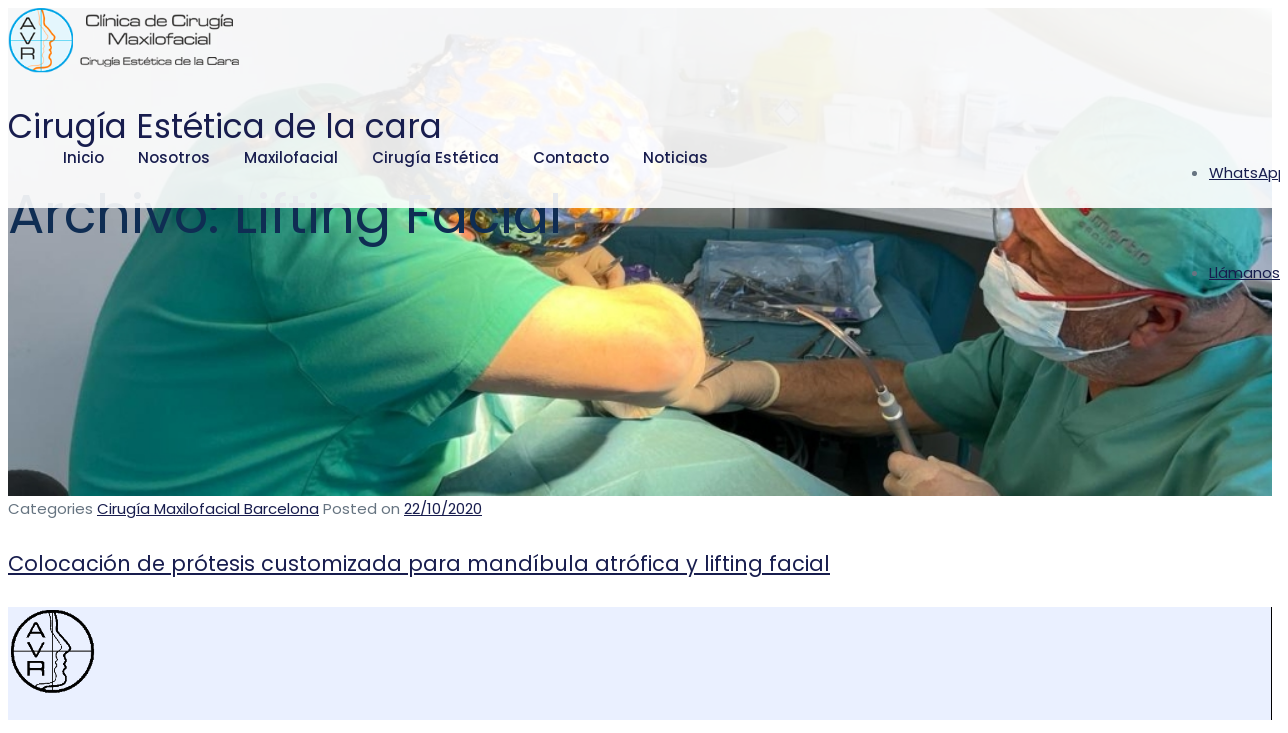

--- FILE ---
content_type: text/html; charset=UTF-8
request_url: https://avrmaxilofacial.com/tag/lifting-facial/
body_size: 35115
content:
<!DOCTYPE html>
<html lang="es" class="no-js">
<head>
<meta charset="UTF-8">
<link rel="profile" href="//gmpg.org/xfn/11">
<meta name="viewport" content="width=device-width, initial-scale=1">
<meta name='robots' content='noindex, follow' />
<style>img:is([sizes="auto" i], [sizes^="auto," i]) { contain-intrinsic-size: 3000px 1500px }</style>
<!-- This site is optimized with the Yoast SEO plugin v26.2 - https://yoast.com/wordpress/plugins/seo/ -->
<title>Lifting Facial archivos - AVR Maxilofacial</title>
<meta property="og:locale" content="es_ES" />
<meta property="og:type" content="article" />
<meta property="og:title" content="Lifting Facial archivos - AVR Maxilofacial" />
<meta property="og:url" content="https://avrmaxilofacial.com/tag/lifting-facial/" />
<meta property="og:site_name" content="AVR Maxilofacial" />
<meta name="twitter:card" content="summary_large_image" />
<script type="application/ld+json" class="yoast-schema-graph">{"@context":"https://schema.org","@graph":[{"@type":"CollectionPage","@id":"https://avrmaxilofacial.com/tag/lifting-facial/","url":"https://avrmaxilofacial.com/tag/lifting-facial/","name":"Lifting Facial archivos - AVR Maxilofacial","isPartOf":{"@id":"https://avrmaxilofacial.com/#website"},"primaryImageOfPage":{"@id":"https://avrmaxilofacial.com/tag/lifting-facial/#primaryimage"},"image":{"@id":"https://avrmaxilofacial.com/tag/lifting-facial/#primaryimage"},"thumbnailUrl":"https://avrmaxilofacial.com/wp-content/uploads/2020/11/7934e02e-056f-4b0d-b7f4-c240c5cb63bc.jpg","breadcrumb":{"@id":"https://avrmaxilofacial.com/tag/lifting-facial/#breadcrumb"},"inLanguage":"es"},{"@type":"ImageObject","inLanguage":"es","@id":"https://avrmaxilofacial.com/tag/lifting-facial/#primaryimage","url":"https://avrmaxilofacial.com/wp-content/uploads/2020/11/7934e02e-056f-4b0d-b7f4-c240c5cb63bc.jpg","contentUrl":"https://avrmaxilofacial.com/wp-content/uploads/2020/11/7934e02e-056f-4b0d-b7f4-c240c5cb63bc.jpg","width":1024,"height":774,"caption":"Colocación de prótesis customizada para mandíbula atrófica y lifting facial"},{"@type":"BreadcrumbList","@id":"https://avrmaxilofacial.com/tag/lifting-facial/#breadcrumb","itemListElement":[{"@type":"ListItem","position":1,"name":"Portada","item":"https://avrmaxilofacial.com/"},{"@type":"ListItem","position":2,"name":"Lifting Facial"}]},{"@type":"WebSite","@id":"https://avrmaxilofacial.com/#website","url":"https://avrmaxilofacial.com/","name":"AVR Maxilofacial","description":"Cirugía Estética de la cara","potentialAction":[{"@type":"SearchAction","target":{"@type":"EntryPoint","urlTemplate":"https://avrmaxilofacial.com/?s={search_term_string}"},"query-input":{"@type":"PropertyValueSpecification","valueRequired":true,"valueName":"search_term_string"}}],"inLanguage":"es"}]}</script>
<!-- / Yoast SEO plugin. -->
<!-- <link rel='stylesheet' id='themetechmount-medisat-extra-icons-css' href='https://avrmaxilofacial.com/wp-content/themes/medisat/assets/themetechmount-medisat-extra-icons/font/flaticon_medical-new.css?ver=2ae45662e8f6dc815b0282e3cde04f24'  media='all' /> -->
<!-- <link rel='stylesheet' id='wp-block-library-css' href='https://avrmaxilofacial.com/wp-includes/css/dist/block-library/style.min.css?ver=2ae45662e8f6dc815b0282e3cde04f24'  media='all' /> -->
<link rel="stylesheet" type="text/css" href="//avrmaxilofacial.com/wp-content/cache/wpfc-minified/jp5ncg0m/2ktfx.css" media="all"/>
<style id='classic-theme-styles-inline-css'>
/*! This file is auto-generated */
.wp-block-button__link{color:#fff;background-color:#32373c;border-radius:9999px;box-shadow:none;text-decoration:none;padding:calc(.667em + 2px) calc(1.333em + 2px);font-size:1.125em}.wp-block-file__button{background:#32373c;color:#fff;text-decoration:none}
</style>
<style id='global-styles-inline-css'>
:root{--wp--preset--aspect-ratio--square: 1;--wp--preset--aspect-ratio--4-3: 4/3;--wp--preset--aspect-ratio--3-4: 3/4;--wp--preset--aspect-ratio--3-2: 3/2;--wp--preset--aspect-ratio--2-3: 2/3;--wp--preset--aspect-ratio--16-9: 16/9;--wp--preset--aspect-ratio--9-16: 9/16;--wp--preset--color--black: #000000;--wp--preset--color--cyan-bluish-gray: #abb8c3;--wp--preset--color--white: #ffffff;--wp--preset--color--pale-pink: #f78da7;--wp--preset--color--vivid-red: #cf2e2e;--wp--preset--color--luminous-vivid-orange: #ff6900;--wp--preset--color--luminous-vivid-amber: #fcb900;--wp--preset--color--light-green-cyan: #7bdcb5;--wp--preset--color--vivid-green-cyan: #00d084;--wp--preset--color--pale-cyan-blue: #8ed1fc;--wp--preset--color--vivid-cyan-blue: #0693e3;--wp--preset--color--vivid-purple: #9b51e0;--wp--preset--gradient--vivid-cyan-blue-to-vivid-purple: linear-gradient(135deg,rgba(6,147,227,1) 0%,rgb(155,81,224) 100%);--wp--preset--gradient--light-green-cyan-to-vivid-green-cyan: linear-gradient(135deg,rgb(122,220,180) 0%,rgb(0,208,130) 100%);--wp--preset--gradient--luminous-vivid-amber-to-luminous-vivid-orange: linear-gradient(135deg,rgba(252,185,0,1) 0%,rgba(255,105,0,1) 100%);--wp--preset--gradient--luminous-vivid-orange-to-vivid-red: linear-gradient(135deg,rgba(255,105,0,1) 0%,rgb(207,46,46) 100%);--wp--preset--gradient--very-light-gray-to-cyan-bluish-gray: linear-gradient(135deg,rgb(238,238,238) 0%,rgb(169,184,195) 100%);--wp--preset--gradient--cool-to-warm-spectrum: linear-gradient(135deg,rgb(74,234,220) 0%,rgb(151,120,209) 20%,rgb(207,42,186) 40%,rgb(238,44,130) 60%,rgb(251,105,98) 80%,rgb(254,248,76) 100%);--wp--preset--gradient--blush-light-purple: linear-gradient(135deg,rgb(255,206,236) 0%,rgb(152,150,240) 100%);--wp--preset--gradient--blush-bordeaux: linear-gradient(135deg,rgb(254,205,165) 0%,rgb(254,45,45) 50%,rgb(107,0,62) 100%);--wp--preset--gradient--luminous-dusk: linear-gradient(135deg,rgb(255,203,112) 0%,rgb(199,81,192) 50%,rgb(65,88,208) 100%);--wp--preset--gradient--pale-ocean: linear-gradient(135deg,rgb(255,245,203) 0%,rgb(182,227,212) 50%,rgb(51,167,181) 100%);--wp--preset--gradient--electric-grass: linear-gradient(135deg,rgb(202,248,128) 0%,rgb(113,206,126) 100%);--wp--preset--gradient--midnight: linear-gradient(135deg,rgb(2,3,129) 0%,rgb(40,116,252) 100%);--wp--preset--font-size--small: 13px;--wp--preset--font-size--medium: 20px;--wp--preset--font-size--large: 36px;--wp--preset--font-size--x-large: 42px;--wp--preset--spacing--20: 0.44rem;--wp--preset--spacing--30: 0.67rem;--wp--preset--spacing--40: 1rem;--wp--preset--spacing--50: 1.5rem;--wp--preset--spacing--60: 2.25rem;--wp--preset--spacing--70: 3.38rem;--wp--preset--spacing--80: 5.06rem;--wp--preset--shadow--natural: 6px 6px 9px rgba(0, 0, 0, 0.2);--wp--preset--shadow--deep: 12px 12px 50px rgba(0, 0, 0, 0.4);--wp--preset--shadow--sharp: 6px 6px 0px rgba(0, 0, 0, 0.2);--wp--preset--shadow--outlined: 6px 6px 0px -3px rgba(255, 255, 255, 1), 6px 6px rgba(0, 0, 0, 1);--wp--preset--shadow--crisp: 6px 6px 0px rgba(0, 0, 0, 1);}:where(.is-layout-flex){gap: 0.5em;}:where(.is-layout-grid){gap: 0.5em;}body .is-layout-flex{display: flex;}.is-layout-flex{flex-wrap: wrap;align-items: center;}.is-layout-flex > :is(*, div){margin: 0;}body .is-layout-grid{display: grid;}.is-layout-grid > :is(*, div){margin: 0;}:where(.wp-block-columns.is-layout-flex){gap: 2em;}:where(.wp-block-columns.is-layout-grid){gap: 2em;}:where(.wp-block-post-template.is-layout-flex){gap: 1.25em;}:where(.wp-block-post-template.is-layout-grid){gap: 1.25em;}.has-black-color{color: var(--wp--preset--color--black) !important;}.has-cyan-bluish-gray-color{color: var(--wp--preset--color--cyan-bluish-gray) !important;}.has-white-color{color: var(--wp--preset--color--white) !important;}.has-pale-pink-color{color: var(--wp--preset--color--pale-pink) !important;}.has-vivid-red-color{color: var(--wp--preset--color--vivid-red) !important;}.has-luminous-vivid-orange-color{color: var(--wp--preset--color--luminous-vivid-orange) !important;}.has-luminous-vivid-amber-color{color: var(--wp--preset--color--luminous-vivid-amber) !important;}.has-light-green-cyan-color{color: var(--wp--preset--color--light-green-cyan) !important;}.has-vivid-green-cyan-color{color: var(--wp--preset--color--vivid-green-cyan) !important;}.has-pale-cyan-blue-color{color: var(--wp--preset--color--pale-cyan-blue) !important;}.has-vivid-cyan-blue-color{color: var(--wp--preset--color--vivid-cyan-blue) !important;}.has-vivid-purple-color{color: var(--wp--preset--color--vivid-purple) !important;}.has-black-background-color{background-color: var(--wp--preset--color--black) !important;}.has-cyan-bluish-gray-background-color{background-color: var(--wp--preset--color--cyan-bluish-gray) !important;}.has-white-background-color{background-color: var(--wp--preset--color--white) !important;}.has-pale-pink-background-color{background-color: var(--wp--preset--color--pale-pink) !important;}.has-vivid-red-background-color{background-color: var(--wp--preset--color--vivid-red) !important;}.has-luminous-vivid-orange-background-color{background-color: var(--wp--preset--color--luminous-vivid-orange) !important;}.has-luminous-vivid-amber-background-color{background-color: var(--wp--preset--color--luminous-vivid-amber) !important;}.has-light-green-cyan-background-color{background-color: var(--wp--preset--color--light-green-cyan) !important;}.has-vivid-green-cyan-background-color{background-color: var(--wp--preset--color--vivid-green-cyan) !important;}.has-pale-cyan-blue-background-color{background-color: var(--wp--preset--color--pale-cyan-blue) !important;}.has-vivid-cyan-blue-background-color{background-color: var(--wp--preset--color--vivid-cyan-blue) !important;}.has-vivid-purple-background-color{background-color: var(--wp--preset--color--vivid-purple) !important;}.has-black-border-color{border-color: var(--wp--preset--color--black) !important;}.has-cyan-bluish-gray-border-color{border-color: var(--wp--preset--color--cyan-bluish-gray) !important;}.has-white-border-color{border-color: var(--wp--preset--color--white) !important;}.has-pale-pink-border-color{border-color: var(--wp--preset--color--pale-pink) !important;}.has-vivid-red-border-color{border-color: var(--wp--preset--color--vivid-red) !important;}.has-luminous-vivid-orange-border-color{border-color: var(--wp--preset--color--luminous-vivid-orange) !important;}.has-luminous-vivid-amber-border-color{border-color: var(--wp--preset--color--luminous-vivid-amber) !important;}.has-light-green-cyan-border-color{border-color: var(--wp--preset--color--light-green-cyan) !important;}.has-vivid-green-cyan-border-color{border-color: var(--wp--preset--color--vivid-green-cyan) !important;}.has-pale-cyan-blue-border-color{border-color: var(--wp--preset--color--pale-cyan-blue) !important;}.has-vivid-cyan-blue-border-color{border-color: var(--wp--preset--color--vivid-cyan-blue) !important;}.has-vivid-purple-border-color{border-color: var(--wp--preset--color--vivid-purple) !important;}.has-vivid-cyan-blue-to-vivid-purple-gradient-background{background: var(--wp--preset--gradient--vivid-cyan-blue-to-vivid-purple) !important;}.has-light-green-cyan-to-vivid-green-cyan-gradient-background{background: var(--wp--preset--gradient--light-green-cyan-to-vivid-green-cyan) !important;}.has-luminous-vivid-amber-to-luminous-vivid-orange-gradient-background{background: var(--wp--preset--gradient--luminous-vivid-amber-to-luminous-vivid-orange) !important;}.has-luminous-vivid-orange-to-vivid-red-gradient-background{background: var(--wp--preset--gradient--luminous-vivid-orange-to-vivid-red) !important;}.has-very-light-gray-to-cyan-bluish-gray-gradient-background{background: var(--wp--preset--gradient--very-light-gray-to-cyan-bluish-gray) !important;}.has-cool-to-warm-spectrum-gradient-background{background: var(--wp--preset--gradient--cool-to-warm-spectrum) !important;}.has-blush-light-purple-gradient-background{background: var(--wp--preset--gradient--blush-light-purple) !important;}.has-blush-bordeaux-gradient-background{background: var(--wp--preset--gradient--blush-bordeaux) !important;}.has-luminous-dusk-gradient-background{background: var(--wp--preset--gradient--luminous-dusk) !important;}.has-pale-ocean-gradient-background{background: var(--wp--preset--gradient--pale-ocean) !important;}.has-electric-grass-gradient-background{background: var(--wp--preset--gradient--electric-grass) !important;}.has-midnight-gradient-background{background: var(--wp--preset--gradient--midnight) !important;}.has-small-font-size{font-size: var(--wp--preset--font-size--small) !important;}.has-medium-font-size{font-size: var(--wp--preset--font-size--medium) !important;}.has-large-font-size{font-size: var(--wp--preset--font-size--large) !important;}.has-x-large-font-size{font-size: var(--wp--preset--font-size--x-large) !important;}
:where(.wp-block-post-template.is-layout-flex){gap: 1.25em;}:where(.wp-block-post-template.is-layout-grid){gap: 1.25em;}
:where(.wp-block-columns.is-layout-flex){gap: 2em;}:where(.wp-block-columns.is-layout-grid){gap: 2em;}
:root :where(.wp-block-pullquote){font-size: 1.5em;line-height: 1.6;}
</style>
<!-- <link rel='stylesheet' id='contact-form-7-css' href='https://avrmaxilofacial.com/wp-content/plugins/contact-form-7/includes/css/styles.css?ver=6.1.2'  media='all' /> -->
<!-- <link rel='stylesheet' id='font-awesome-css' href='https://avrmaxilofacial.com/wp-content/plugins/elementor/assets/lib/font-awesome/css/font-awesome.min.css?ver=4.7.0'  media='all' /> -->
<!-- <link rel='stylesheet' id='perfect-scrollbar-css' href='https://avrmaxilofacial.com/wp-content/themes/medisat/assets/perfect-scrollbar/perfect-scrollbar.min.css?ver=2ae45662e8f6dc815b0282e3cde04f24'  media='all' /> -->
<!-- <link rel='stylesheet' id='chrisbracco-tooltip-css' href='https://avrmaxilofacial.com/wp-content/themes/medisat/assets/chrisbracco-tooltip/chrisbracco-tooltip.min.css?ver=2ae45662e8f6dc815b0282e3cde04f24'  media='all' /> -->
<!-- <link rel='stylesheet' id='multi-columns-row-css' href='https://avrmaxilofacial.com/wp-content/themes/medisat/css/multi-columns-row.css?ver=2ae45662e8f6dc815b0282e3cde04f24'  media='all' /> -->
<!-- <link rel='stylesheet' id='select2-css' href='https://avrmaxilofacial.com/wp-content/themes/medisat/assets/select2/select2.min.css?ver=2ae45662e8f6dc815b0282e3cde04f24'  media='all' /> -->
<!-- <link rel='stylesheet' id='flexslider-css' href='https://avrmaxilofacial.com/wp-content/themes/medisat/assets/flexslider/flexslider.css?ver=2ae45662e8f6dc815b0282e3cde04f24'  media='all' /> -->
<!-- <link rel='stylesheet' id='themetechmount-medisat-icons-css' href='https://avrmaxilofacial.com/wp-content/themes/medisat/assets/ttm-medisat-icons/css/ttm-medisat-icons.css?ver=2ae45662e8f6dc815b0282e3cde04f24'  media='all' /> -->
<!-- <link rel='stylesheet' id='slick-css' href='https://avrmaxilofacial.com/wp-content/themes/medisat/assets/slick/slick.css?ver=2ae45662e8f6dc815b0282e3cde04f24'  media='all' /> -->
<!-- <link rel='stylesheet' id='slick-theme-css' href='https://avrmaxilofacial.com/wp-content/themes/medisat/assets/slick/slick-theme.css?ver=2ae45662e8f6dc815b0282e3cde04f24'  media='all' /> -->
<!-- <link rel='stylesheet' id='prettyphoto-css' href='https://avrmaxilofacial.com/wp-content/themes/medisat/assets/prettyphoto/css/prettyPhoto.css?ver=2ae45662e8f6dc815b0282e3cde04f24'  media='all' /> -->
<!-- <link rel='stylesheet' id='bootstrap-css' href='https://avrmaxilofacial.com/wp-content/themes/medisat/css/bootstrap.min.css?ver=2ae45662e8f6dc815b0282e3cde04f24'  media='all' /> -->
<!-- <link rel='stylesheet' id='bootstrap-theme-css' href='https://avrmaxilofacial.com/wp-content/themes/medisat/css/bootstrap-theme.min.css?ver=2ae45662e8f6dc815b0282e3cde04f24'  media='all' /> -->
<!-- <link rel='stylesheet' id='themify-css' href='https://avrmaxilofacial.com/wp-content/themes/medisat/assets/themify-icons/themify-icons.css?ver=2ae45662e8f6dc815b0282e3cde04f24'  media='all' /> -->
<!-- <link rel='stylesheet' id='medisat-base-style-css' href='https://avrmaxilofacial.com/wp-content/themes/medisat/css/base.css?ver=2ae45662e8f6dc815b0282e3cde04f24'  media='all' /> -->
<!-- <link rel='stylesheet' id='medisat-main-style-css' href='https://avrmaxilofacial.com/wp-content/themes/medisat/css/main.css?ver=2ae45662e8f6dc815b0282e3cde04f24'  media='all' /> -->
<link rel="stylesheet" type="text/css" href="//avrmaxilofacial.com/wp-content/cache/wpfc-minified/dqpiybad/2ktfx.css" media="all"/>
<style id='medisat-main-style-inline-css'>
/*------------------------------------------------------------------
* dynamic-style.php index *
[Table of contents]
1.  Background color
2.  Topbar Background color
3.  Element Border color
4.  Textcolor
5.  Boxshadow
6.  Header / Footer background color
7.  Footer background color
8.  Logo Color
9.  Genral Elements
10. "Center Logo Between Menu" options
11. Floating Bar
-------------------------------------------------------------------*/
:root {
--ttm-whitecolor: #ffffff;
--ttm-bordercolor:rgba(0,0,0,0.2);
--ttm-skincolor:#00a0e3;
--ttm-skincolortwo:#00d1a8;
--ttm-secondarycolor:#181d4e;
--ttm-greycolor:#f5fafe;
--body-blackfont-color:#181d4e;
--body-font-size:15px;
--body-font-weight:regular;
--body-fonts-color:#667481;
--body-font-family:Poppins;
--body-line-height:25px;	
--special-element-fontfamily:Poppins;
--special-element-fontweight:600;
--button_fontsize: 14px;
--ttm-button-shape:10px;
--button-font-weight: regular;
--button-font-family: Poppins;
--button-topbottom-padding: 15px;
--mainmenu_fontsize: 15px;
--mainmenu-text-transform: capitalize;
--tm-first-gradientcolor:#5915ab;
--tm-second-gradientcolor:#fa2f69;
--htag-fontweight:400;
--body-bg-color:#ffffff;
}
/**
* 0. Background properties
* ----------------------------------------------------------------------------
*/
body{background-color:#ffffff;background-position:0% 0%;background-size:auto;background-repeat:repeat;background-attachment:scroll;}
body > .tm-bg-layer{background-color:#ffffff;}
body #main,.themetechmount-sticky-footer .site-content-wrapper{background-color:#ffffff;background-position:0% 0%;background-size:auto;background-repeat:repeat;background-attachment:scroll;}
body #main,.themetechmount-sticky-footer .site-content-wrapper > .tm-bg-layer{background-color:#ffffff;}
.themetechmount-fbar-box-w{background-position:0% 0%;background-size:cover;background-repeat:no-repeat;background-attachment:scroll;}
div.tm-titlebar-wrapper{background-image:url('https://avrmaxilofacial.com/wp-content/uploads/2025/04/Grasa-de-Bichat-2.jpg');background-position:center center;background-size:cover;background-repeat:no-repeat;background-attachment:scroll;}
.tm-search-overlay{background-color:rgba(35,35,35,0.95);background-position:center center;background-size:cover;background-repeat:no-repeat;background-attachment:fixed;}
.tm-search-overlay > .tm-bg-layer{background-color:rgba(35,35,35,0.95);}
.tm-mmmenu-override-yes #site-header-menu #site-navigation div.mega-menu-wrap ul.mega-menu.mega-menu-horizontal li.mega-menu-item ul.mega-sub-menu, #site-header-menu #site-navigation div.nav-menu > ul > li ul{background-color:#ffffff;background-position:center top;background-size:cover;background-repeat:no-repeat;background-attachment:scroll;}
.tm-mmmenu-override-yes #site-header-menu #site-navigation div.mega-menu-wrap ul.mega-menu.mega-menu-horizontal li.mega-menu-item ul.mega-sub-menu, #site-header-menu #site-navigation div.nav-menu > ul > li ul > .tm-bg-layer{background-color:#ffffff;}
.footer{background-color:#ffffff;background-position:center center;background-size:cover;background-repeat:no-repeat;background-attachment:scroll;}
.footer > .tm-bg-layer{background-color:#ffffff;}
.first-footer{background-color:#ffffff;background-position:center bottom;background-size:cover;background-repeat:no-repeat;background-attachment:scroll;}
.first-footer > .tm-bg-layer{background-color:#ffffff;}
.second-footer{background-color:#eaf0ff;background-position:center center;background-size:auto;background-repeat:no-repeat;background-attachment:scroll;}
.second-footer > .tm-bg-layer{background-color:#eaf0ff;}
.site-footer .bottom-footer-text{background-color:#252d32;background-position:center center;background-size:auto;background-repeat:no-repeat;background-attachment:fixed;}
.site-footer .bottom-footer-text > .tm-bg-layer{background-color:#252d32;}
.error404 .site-content-wrapper{background-position:right bottom;background-size:cover;background-repeat:no-repeat;background-attachment:scroll;}
.uconstruction_background{background-color:#fbfbfb;background-position:center top;background-size:cover;background-repeat:no-repeat;background-attachment:scroll;}
.uconstruction_background > .tm-bg-layer{background-color:#fbfbfb;}
.loginpage{background-color:#f5fafe;background-position:right bottom;background-size:cover;background-repeat:no-repeat;background-attachment:scroll;}
.loginpage > .tm-bg-layer{background-color:#f5fafe;}
/* Font properties */
body,.elementor-widget-text-editor,.elementor-widget-icon-list .elementor-icon-list-item,.elementor-widget-accordion .elementor-accordion .elementor-tab-content,.elementor-widget-tabs .elementor-tab-content{font-family:"Poppins", Tahoma, Geneva, sans-serif;font-weight:400;font-size:15px;line-height:25px;color:#667481;}
h1{font-family:"Poppins", Arial, Helvetica, sans-serif;font-weight:400;font-size:40px;line-height:45px;color:#181d4e;}
h2,article.themetechmount-box-blog-style2 .entry-header .entry-title,.themetechmount-box-blog-style3 .tm-blog-classic-box-content h2.entry-title{font-family:"Poppins", Arial, Helvetica, sans-serif;font-weight:400;font-size:33px;line-height:43px;color:#181d4e;}
h3{font-family:"Poppins", Arial, Helvetica, sans-serif;font-weight:400;font-size:30px;line-height:35px;color:#181d4e;}
h4,.themetechmount-box-blog .themetechmount-box-content h4,.themetechmount-box-service .themetechmount-box-title h4{font-family:"Poppins", Arial, Helvetica, sans-serif;font-weight:400;font-size:21px;line-height:30px;color:#181d4e;}
h5{font-family:"Poppins", Arial, Helvetica, sans-serif;font-weight:400;font-size:18px;line-height:28px;color:#181d4e;}
h6{font-family:"Poppins", Arial, Helvetica, sans-serif;font-weight:400;font-size:16px;line-height:21px;color:#181d4e;}
.tm-element-content-heading{font-family:"Poppins", Arial, Helvetica, sans-serif;font-weight:600;font-size:45px;line-height:60px;color:#181d4e;}
.tm-element-heading-content-wrapper .tm-element-subheading{font-family:"Poppins", Arial, Helvetica, sans-serif;font-weight:400;text-transform:uppercase;font-size:13px;line-height:26px;color:#181d4e;}
.tm-element-content-desctxt{font-family:"Poppins", Arial, Helvetica, sans-serif;font-weight:400;font-size:15px;line-height:25px;color:#667481;}
body .widget .widget-title, body .widget .widgettitle, #site-header-menu #site-navigation .mega-menu-wrap .mega-menu.mega-menu-horizontal .mega-sub-menu > li.mega-menu-item > h4.mega-block-title, .portfolio-description h2, .themetechmount-portfolio-details h2, .themetechmount-portfolio-related h2{font-family:"Poppins", Arial, Helvetica, sans-serif;font-weight:500;font-size:18px;line-height:28px;color:#ffffff;}
.elementor-widget-progress .elementor-title,.elementor-widget-accordion .elementor-accordion .elementor-accordion-title,.elementor-widget-tabs .elementor-tab-title, .elementor-widget-tabs .elementor-tab-title a{font-family:"Poppins", Arial, Helvetica, sans-serif;font-weight:600;font-size:18px;}
.tm-titlebar h1.entry-title, .tm-titlebar-textcolor-custom .tm-titlebar-main .entry-title{font-family:"Poppins", Arial, Helvetica, sans-serif;font-weight:400;text-transform:capitalize;font-size:54px;line-height:64px;color:#0f2d53;}
.tm-titlebar .entry-subtitle, .tm-titlebar-textcolor-custom .tm-titlebar-main .entry-subtitle{font-family:"Poppins", Arial, Helvetica, sans-serif;font-weight:400;font-size:16px;line-height:22px;color:#757575;}
.tm-titlebar .breadcrumb-wrapper, .tm-titlebar .breadcrumb-wrapper a{font-family:"Poppins", Arial, Helvetica, sans-serif;font-weight:400;text-transform:capitalize;font-size:16px;line-height:22px;color:#686e73;}
.headerlogo a.home-link{font-family:"Poppins", Arial, Helvetica, sans-serif;font-weight:400;font-size:26px;line-height:27px;color:#202020;}
#site-header-menu #site-navigation div.nav-menu > ul > li > a, .tm-mmmenu-override-yes #site-header-menu #site-navigation .mega-menu-wrap .mega-menu.mega-menu-horizontal > li.mega-menu-item > a{font-family:"Poppins", Arial, Helvetica, sans-serif;font-weight:500;text-transform:capitalize;font-size:15px;line-height:25px;color:#181d4e;}
ul.nav-menu li ul li a, div.nav-menu > ul li ul li a, .tm-mmmenu-override-yes #site-header-menu #site-navigation .mega-menu-wrap .mega-menu.mega-menu-horizontal .mega-sub-menu a, .tm-mmmenu-override-yes #site-header-menu #site-navigation .mega-menu-wrap .mega-menu.mega-menu-horizontal .mega-sub-menu a:hover, .tm-mmmenu-override-yes #site-header-menu #site-navigation .mega-menu-wrap .mega-menu.mega-menu-horizontal .mega-sub-menu a:focus, .tm-mmmenu-override-yes #site-header-menu #site-navigation .mega-menu-wrap .mega-menu.mega-menu-horizontal .mega-sub-menu a.mega-menu-link, .tm-mmmenu-override-yes #site-header-menu #site-navigation .mega-menu-wrap .mega-menu.mega-menu-horizontal .mega-sub-menu a.mega-menu-link:hover, .tm-mmmenu-override-yes #site-header-menu #site-navigation .mega-menu-wrap .mega-menu.mega-menu-horizontal .mega-sub-menu a.mega-menu-link:focus, .tm-mmmenu-override-yes #site-header-menu #site-navigation .mega-menu-wrap .mega-menu.mega-menu-horizontal .mega-sub-menu > li.mega-menu-item-type-widget{font-family:"Poppins", Arial, Helvetica, sans-serif;font-weight:500;font-size:16px;line-height:20px;color:#181d4e;}
#site-header-menu #site-navigation .mega-menu-wrap .mega-menu.mega-menu-horizontal .mega-sub-menu > li.mega-menu-item > h4.mega-block-title{font-family:"Poppins", Arial, Helvetica, sans-serif;font-weight:400;font-size:15px;line-height:20px;color:#181d4e;}
.elementor-element.elementor-widget-button .elementor-button,
.main-holder .site-content ul.products li.product .add_to_wishlist, .main-holder .site-content ul.products li.product .yith-wcwl-wishlistexistsbrowse a[rel="nofollow"], .woocommerce button.button, .woocommerce-page button.button, input,.woocommerce-page a.button, .button, .wpb_button, button, .woocommerce input.button, .woocommerce-page input.button, .tp-button.big, .woocommerce #content input.button, .woocommerce #respond input#submit, .woocommerce a.button, .woocommerce button.button, .woocommerce input.button, .woocommerce-page #content input.button, .woocommerce-page #respond input#submit, .woocommerce-page a.button, .woocommerce-page button.button, .woocommerce-page input.button, .themetechmount-post-readmore a,.themetechmount-box-service .themetechmount-serviceboxbox-readmore a,.post.themetechmount-box-blog-classic .themetechmount-blogbox-footer-readmore a,.single-tm_portfolio .nav-links a,.woocommerce-cart .wc-proceed-to-checkout a.checkout-button, .main-holder .site .woocommerce-cart-form__contents button, .main-holder .site .woocommerce-cart-form__contents button.button:disabled[disabled], .main-holder .site table.cart .coupon button,.themetechmount-box-blog .themetechmount-blogbox-footer-readmore a,.themetechmount-iconbox-styleseven .themetechmount-serviceboxbox-readmore a,.themetechmount-portfoliobox-style2 .tm-project-readmore-btn a,a.tm-button-bold{font-family:"Poppins", Arial, Helvetica, sans-serif;font-weight:400;}/* Text link and hover color properties */
a{color:#181d4e;}
a:hover{color:#ef8222;}
/* Sticky menu bg color */
/* breadcum bg color */
.tm-titlebar-wrapper.tm-breadcrumb-on-bottom .tm-titlebar .breadcrumb-wrapper .container
{
background-color:rgba(0,0,0,0.50) !important;
}
/* Footer CTA bg color */
/* Page loader css */
/* Floating bar */
/**
* 1. Background color
* ----------------------------------------------------------------------------
*/ 
.elementor-column.elementor-top-column.tm-col-bgcolor-skincolor:not(.tm-bgimage-yes) .elementor-widget-wrap>.tm-stretched-div, .elementor-column.elementor-top-column.tm-col-bgcolor-skincolor:not(.tm-col-stretched-yes)>.elementor-widget-wrap, .elementor-column.elementor-inner-column.tm-col-bgcolor-skincolor:not(.tm-bgimage-yes)>.elementor-widget-wrap
{
background-color: #00a0e3 !important;
}
.elementor-column.elementor-top-column.tm-col-bgcolor-skincolor.tm-bgimage-yes .elementor-widget-wrap .tm-stretched-div:before {
background-color: rgba( 0,160,227,0.70)!important;
}
.elementor-section.elementor-top-section.tm-bgcolor-skincolor,
.elementor-section.elementor-top-section.tm-bgcolor-skincolor:before,
.elementor-section.elementor-inner-section.tm-bgcolor-skincolor,
.tm-bgcolor-skincolor,
.themetechmount-portfoliobox-style1 .tm-post-iconbox a, 
.tm-btn-style-flat.tm-btn-color-skincolor .elementor-button,
.tm-btn-style-flat.tm-btn-color-darkgrey .elementor-button:hover,
.elementor-widget-progress .elementor-progress-wrapper .elementor-progress-bar,
.tm-accor-btn{
background-color: #00a0e3;
}
/*Heading Seperator Style*/
.tm-site-searchform button,
.sidebar .widget .tagcloud a:hover,
.main-holder .site-content ul.products li.product .yith-wcwl-wishlistexistsbrowse a[rel="nofollow"]:hover:after,
.main-holder .site-content ul.products li.product .yith-wcwl-add-to-wishlist .yith-wcwl-wishlistaddedbrowse:hover:after,
.main-holder .site-content ul.products li.product .tm-shop-icon>div:hover,
.top-contact.tm-highlight-left:after,
.top-contact.tm-highlight-right:after,
.tm-social-share-links ul li a:hover,
.tm-sortable-list .tm-sortable-link a.selected,
.tm-sortable-list .tm-sortable-link a:hover,
footer#colophon.tm-bgcolor-skincolor > .tm-bg-layer,
.tm-titlebar-wrapper.tm-bgcolor-skincolor .tm-titlebar-wrapper-bg-layer,
body .datepicker table tr td span.active.active, 
body .datepicker table tr td.active.active,
.datepicker table tr td.active.active:hover, 
.datepicker table tr td span.active.active:hover,
.widget .widget-title::before,
.datepicker table tr td.day:hover, 
.datepicker table tr td.day.focused,
/* Testimonals */
.themetechmount-boxes-testimonial.themetechmount-boxes-view-slickview .themetechmount-box-desc .themetechmount-testimonial-text:before,
.testimonials-nav .testimonial_item .themetechmount-box-img:hover .themetechmount-item-thumbnail-inner:before,
.testimonials-nav .slick-center .testimonial_item .themetechmount-box-img .themetechmount-item-thumbnail-inner:before,
.tm-bg-skin .elementor-icon-box-wrapper .elementor-icon,
.sidebar .widget-title:before {
background-color: #00a0e3;
}
/* secondary bg color */
.elementor-column.elementor-top-column.tm-col-bgcolor-darkgrey:not(.tm-bgimage-yes) .elementor-widget-wrap>.tm-stretched-div, .elementor-column.elementor-top-column.tm-col-bgcolor-darkgrey:not(.tm-col-stretched-yes)>.elementor-widget-wrap, .elementor-column.elementor-inner-column.tm-col-bgcolor-darkgrey:not(.tm-bgimage-yes)>.elementor-widget-wrap
{
background-color: #181d4e !important;
}
.elementor-column.elementor-top-column.tm-col-bgcolor-darkgrey.tm-bgimage-yes .elementor-widget-wrap .tm-stretched-div:before {
background-color: rgba( 24,29,78,0.70)!important;
}
.elementor-section.elementor-top-section.tm-bgcolor-darkgrey,
.elementor-section.elementor-top-section.tm-bgcolor-darkgrey:before,
.elementor-section.elementor-inner-section.tm-bgcolor-darkgreys,
.elementor-progress-wrapper {
background-color: #181d4e;
}
.widget.tm-sidebar-custom-banner:before,
.themetechmount-box-blog.themetechmount-blogbox-stylethree .tm-box-post-date,
.site-header.tm-sticky-bgcolor-darkgrey.is_stuck,
.tm-header-overlay .site-header.tm-sticky-bgcolor-darkgrey.is_stuck,
.site-header-menu.tm-sticky-bgcolor-darkgrey.is_stuck,
.tm-titlebar-wrapper.tm-breadcrumb-on-bottom.tm-breadcrumb-bgcolor-darkgrey .tm-titlebar .breadcrumb-wrapper .container,
.tm-titlebar-wrapper.tm-breadcrumb-on-bottom.tm-breadcrumb-bgcolor-darkgrey  .breadcrumb-wrapper .container:before,
.tm-titlebar-wrapper.tm-breadcrumb-on-bottom.tm-breadcrumb-bgcolor-darkgrey .breadcrumb-wrapper .container:after,
.tm-header-style-infostack .site-header .tm-stickable-header.is_stuck.tm-sticky-bgcolor-darkgrey,
.tm-header-style-infostack .site-header-menu .is_stuck .tm-sticky-bgcolor-darkgrey,
.tm-header-style-infostack .is_stuck.tm-sticky-bgcolor-darkgrey,
.tm-header-style-infostack .tm-bgcolor-darkgrey,
.themetechmount-topbar-wrapper.tm-bgcolor-darkgrey,
.tm-bg-highlight-dark,
.tm-col-bgcolor-darkgrey .tm-bg-layer-inner,
.tm-bgcolor-darkgrey,
.tm-bg.tm-bgcolor-darkgrey .tm-bg-layer,
.tm-col-bgcolor-darkgrey.tm-col-bgimage-yes .tm-bg-layer-inner,
.tm-bgcolor-darkgrey.tm-bg.tm-bgimage-yes > .tm-bg-layer-inner {
background-color: #181d4e;
}
.wpcf7 .tm-commonform .field-group i,
.themetechmount-iconbox.themetechmount-iconcolor-darkgrey .tm-box-icon i,
.themetechmount-iconbox.themetechmount-iconcolor-darkgrey .tm-icon-type-text,
.themetechmount-iconbox.tm-highlight-sliderbox .tm-box-icon i {
color: #181d4e;
}
/*** Button Dark Color ***/
button, 
input[type="submit"], 
input[type="button"], 
input[type="reset"],
.checkout_coupon input.button,
.woocommerce div.product form.cart .button:hover,
table.compare-list .add-to-cart td a:hover,
.woocommerce .widget_shopping_cart a.button:hover,
.woocommerce #review_form #respond .form-submit input:hover,
.main-holder .site table.cart .coupon input:hover,
.woocommerce-cart .wc-proceed-to-checkout a.checkout-button:hover,
.woocommerce-cart #content table.cart td.actions input[type="submit"]:hover,
.woocommerce #payment #place_order:hover,
.woocommerce .wishlist_table td.product-add-to-cart a:hover,
.woocommerce-cart #content table.cart td.actions input[type="submit"],
#tribe-bar-form .tribe-bar-submit input[type=submit],
.wishlist_table tr td a.yith-wcqv-button:hover,
.woocommerce .wishlist_table td.product-add-to-cart a:hover,
.woocommerce .widget_shopping_cart a.button.checkout:hover,
.tm-sresults-title small .label-default[href]:hover,
.woocommerce .widget_price_filter .price_slider_amount .button,
.woocommerce .widget_shopping_cart a.button,
.woocommerce #payment #place_order,
.woocommerce-cart .wc-proceed-to-checkout a.checkout-button,
.main-holder .site table.cart .coupon input,
.main-holder .site-content #review_form #respond .form-submit input,
.woocommerce div.product form.cart .button,
table.compare-list .add-to-cart td a,
.main-holder .site table.cart .coupon button,
.main-holder .site .woocommerce-cart-form__contents button,
.main-holder .site .return-to-shop a.button,
.main-holder .site .woocommerce-MyAccount-content a.woocommerce-Button,
.main-holder .site .woocommerce-form-coupon button,
.main-holder .site .woocommerce-form-login button.woocommerce-Button,
.main-holder .site .woocommerce-ResetPassword button.woocommerce-Button,
.main-holder .site .woocommerce-EditAccountForm button.woocommerce-Button,
.single-tm_portfolio .nav-next a:hover, 
.single-tm_portfolio .nav-previous a:hover,
.widget_subscribe_form input[type="submit"]:hover,
.woocommerce .woocommerce-form-login .woocommerce-form-login__submit,
.mailchimp-inputbox input[type="submit"]:hover {
color: #fff;
background-color:#181d4e;
}
/***Secondary Grey color***/
.elementor-column.elementor-top-column.tm-col-bgcolor-grey:not(.tm-bgimage-yes) .elementor-widget-wrap>.tm-stretched-div, .elementor-column.elementor-top-column.tm-col-bgcolor-grey:not(.tm-col-stretched-yes)>.elementor-widget-wrap, .elementor-column.elementor-inner-column.tm-col-bgcolor-grey:not(.tm-bgimage-yes)>.elementor-widget-wrap
{
background-color: #f5fafe !important;
}
.elementor-column.elementor-top-column.tm-col-bgcolor-grey.tm-bgimage-yes .elementor-widget-wrap .tm-stretched-div:before {
background-color: rgba( 245,250,254,0.70)!important;
}
.elementor-section.elementor-top-section.tm-bgcolor-grey,
.elementor-section.elementor-top-section.tm-bgcolor-grey:before,
.elementor-section.elementor-inner-section.tm-bgcolor-grey,
.woocommerce-error, .woocommerce-info, .woocommerce-message,
.tm-btn-style-flat.tm-btn-color-grey .elementor-button{
background-color: #f5fafe;
}
.tm-ptablebox .themetechmount-ptable-main,
.single-tm_portfolio .tm-pf-single-category-w a,
.themetechmount-blogbox-stylethree .tm-featured-outer-wrapper.tm-post-featured-outer-wrapper:after,
#add_payment_method #payment, .woocommerce-cart #payment, .woocommerce-checkout #payment,
.woocommerce-account .woocommerce-MyAccount-navigation li a,
.single-tm_portfolio .nav-next a, .single-tm_portfolio .nav-previous a,
.themetechmount-box-team ul.tm-team-social-links,
blockquote,
.author-info,
.themetechmount-fbar-position-right .themetechmount-fbar-btn a.grey,
.tm-col-bgcolor-grey .tm-bg-layer-inner,
.tm-bgcolor-grey,
.site-header.tm-sticky-bgcolor-grey.is_stuck,
.site-header-menu.tm-sticky-bgcolor-grey.is_stuck,
.tm-header-overlay .site-header.tm-sticky-bgcolor-grey.is_stuck,
.tm-header-style-infostack .site-header .tm-stickable-header.is_stuck.tm-sticky-bgcolor-grey,
.tm-header-style-infostack .site-header-menu .is_stuck .tm-sticky-bgcolor-grey,
.tm-titlebar-wrapper.tm-breadcrumb-on-bottom.tm-breadcrumb-bgcolor-grey .tm-titlebar .breadcrumb-wrapper .container,
.tm-titlebar-wrapper.tm-breadcrumb-on-bottom.tm-breadcrumb-bgcolor-grey  .breadcrumb-wrapper .container:before,
.tm-titlebar-wrapper.tm-breadcrumb-on-bottom.tm-breadcrumb-bgcolor-grey .breadcrumb-wrapper .container:after,
.tm-col-bgcolor-grey > .tm-bg-layer-inner,
.tm-bg.tm-bgcolor-grey > .tm-bg-layer {
background-color: #f5fafe;
}
.themetechmount-blogbox-stylethree .tm-featured-outer-wrapper.tm-post-featured-outer-wrapper{
border-color: #f5fafe;
}
.comment-body:after, .comment-body:before {
border-color: transparent #f5fafe transparent #f5fafe;
}
.themetechmount-iconbox.themetechmount-iconcolor-grey .tm-box-icon i,
.themetechmount-iconbox.themetechmount-iconcolor-grey .tm-icon-type-text{
color: #f5fafe;
}
/* Drop cap */
.tm-dcap-color-skincolor,
/* Slick Slider */
.themetechmount-boxes-row-wrapper .slick-arrow:not(.slick-disabled):hover,
/* Sidebar */
.sidebar .widget .widget-title:before,
.widget .widget-title:after,
.footer .widget .widget-title:after,
.woocommerce-account .woocommerce-MyAccount-navigation li a:before,
.widget.tm_widget_nav_menu li a:before,
.widget.medisat_all_post_list_widget li a:before,
.widget.medisat_category_list_widget li a:before,
/* Global Input Button */
input[type="submit"]:hover, 
input[type="button"]:hover, 
input[type="reset"]:hover,
/* Testimonials Section */
.themetechmount-box-view-default .themetechmount-box-author .themetechmount-box-img .themetechmount-icon-box,
.tm-header-overlay .site-header.tm-sticky-bgcolor-skincolor.is_stuck,
.site-header-menu.tm-sticky-bgcolor-skincolor.is_stuck,
.tm-header-style-infostack .site-header .tm-stickable-header.is_stuck.tm-sticky-bgcolor-skincolor,
.is_stuck.tm-sticky-bgcolor-skincolor,
.tm-header-style-infostack .site-header-menu .tm-stickable-header.is_stuck .tm-sticky-bgcolor-skincolor,
/* Blog section */
.themetechmount-box-view-overlay .themetechmount-boxes .themetechmount-box-content.themetechmount-overlay .themetechmount-icon-box a:hover,
.themetechmount-post-box-icon-wrapper,
.themetechmount-pagination .page-numbers.current, 
.themetechmount-pagination .page-numbers:hover,
/*Search Result Page*/
.tm-sresults-title small a,
.tm-sresult-form-wrapper,
/*blog top-bottom content */
.entry-content .page-links>span:not(.page-links-title),
.entry-content .page-links a:hover,
mark, 
ins{
background-color: #00a0e3 ;
}
/* This is Titlebar Background color */
.tm-header-overlay .tm-titlebar-wrapper .tm-titlebar-inner-wrapper,
.themetechmount-topbar-yes .tm-header-overlay .tm-titlebar-wrapper .tm-titlebar-inner-wrapper{	
padding-top: 138px;
}
.tm-header-style-classic-box.tm-header-overlay .tm-titlebar-wrapper .tm-titlebar-inner-wrapper{
padding-top:0px;
}
/* This is Titlebar Text color */
.tm-titlebar-wrapper .tm-titlebar-inner-wrapper{
height: 350px;	
}
.tm-header-overlay .themetechmount-titlebar-wrapper .tm-titlebar-inner-wrapper{	
padding-top: 130px;
}
/* Logo Max-Height */
.headerlogo img{
max-height: 65px;
}
.is_stuck .headerlogo img{
max-height: 50px;
}
/* Extra Code */
span.tm-sc-logo.tm-sc-logo-type-image {
position: relative;
display: block;
}
img.themetechmount-logo-img.stickylogo {
position: absolute;
top: 0;
left: 0;
}
.tm-stickylogo-yes .standardlogo{
opacity: 1;
}
.tm-stickylogo-yes .stickylogo{
opacity: 0;
}
.is_stuck .tm-stickylogo-yes .standardlogo{
opacity: 0;
}
.is_stuck .tm-stickylogo-yes .stickylogo{
opacity: 1;
}
.tm-header-cta-btn a.elementor-button.elementor-size-md,
.elementor-element.elementor-widget-button .elementor-size-md.elementor-button{
padding-top:15px;
padding-bottom:15px;
}
.elementor-button.elementor-size-md,
a.tm-button-bold,
.themetechmount-box-blog .themetechmount-blogbox-desc-footer a,
.elementor-element.elementor-widget-button .elementor-size-md.elementor-button,
.tm-ptablebox .tm-ptable-btn a,
button, input[type="submit"], input[type="button"], input[type="reset"], .checkout_coupon input.button, .woocommerce div.product form.cart .button, table.compare-list .add-to-cart td a, .woocommerce .widget_shopping_cart a.button, .woocommerce #review_form #respond .form-submit input, .main-holder .site table.cart .coupon input, .woocommerce-cart .wc-proceed-to-checkout a.checkout-button, .woocommerce-cart #content table.cart td.actions input[type="submit"], .woocommerce #payment #place_order, .woocommerce .wishlist_table td.product-add-to-cart a,.main-holder .site .return-to-shop a.button,
.themetechmount-box-blog .themetechmount-blogbox-footer-readmore a,
.woocommerce-cart .wc-proceed-to-checkout a.checkout-button,
.main-holder .site .woocommerce-cart-form__contents button,
.main-holder .site .woocommerce-cart-form__contents button.button:disabled[disabled],
.main-holder .site table.cart .coupon button,	
.single-tm_portfolio .navigation.post-navigation .nav-links  a,
.post.themetechmount-box-blog-classic .themetechmount-blogbox-footer-readmore a,
.themetechmount-box-service .themetechmount-serviceboxbox-readmore a{
font-size:14px;
line-height:14px;
}
/**
* 2. Topbar Background color
* ----------------------------------------------------------------------------
*/
.top-contact {
font-size:16px;
}
/* Show/hide topbar in some devices */
@media (max-width: 1200px){
.themetechmount-topbar-wrapper{
display: none !important;
}
}
/**
* 4. Border color
* ----------------------------------------------------------------------------
*/
.ttm-call-box i,
.tm-slider-button.btn-skin,
.tm-border-skincolor .vc_column-inner,
.slick-dots li.slick-active button:before,
.main-holder .site #content table.cart td.actions .input-text:focus, 
textarea:focus, input[type="text"]:focus, input[type="password"]:focus, 
input[type="datetime"]:focus, input[type="datetime-local"]:focus, 
input[type="date"]:focus, input[type="month"]:focus, input[type="time"]:focus, 
input[type="week"]:focus, input[type="number"]:focus, input[type="email"]:focus, 
input[type="url"]:focus, input[type="search"]:focus, input[type="tel"]:focus, 
input[type="color"]:focus, input.input-text:focus, select:focus, 
blockquote {
border-color: #00a0e3;
}
/**
* 5. Textcolor
* ----------------------------------------------------------------------------
*/
/*Iconbox element*/
.themetechmount-iconbox .tm-box-icon i,
.themetechmount-iconbox.themetechmount-iconcolor-skincolor .tm-box-icon i,
.themetechmount-iconbox.themetechmount-iconcolor-skincolor .tm-icon-type-text,
/* Icon basic color */
.tm-icolor-skincolor,
.widget_calendar table td#today,
section.error-404 .tm-big-icon,
/* Testimonials Section */
.tm-bgcolor-skincolor .themetechmount-box-view-default .themetechmount-box-author .themetechmount-box-img .themetechmount-icon-box, 
.testimonial_item .themetechmount-author-name,
.testimonial_item .themetechmount-author-name a,
.tm-medisat-icon-star-1.tm-active,
.tm-textcolor-white a:hover, 
.tm-fid-icon-wrapper i,
.tm-textcolor-skincolor,
.tm-textcolor-skincolor a,
.themetechmount-box-title h4 a:hover,
.tm-textcolor-skincolor.tm-custom-heading,
.tm-element-content-heading strong,
.themetechmount-box-blog.themetechmount-box-topimage .themetechmount-box-title h4 a:hover,
.themetechmount-box-blog-classic .entry-header .tm-meta-line a:hover,
.themetechmount-blog-box-view-left-image .themetechmount-box-content .tm-post-categories>.tm-meta-line.cat-links a,
ul.medisat_contact_widget_wrapper.call-email-footer li:before,
/*Tweets*/
.widget_latest_tweets_widget p.tweet-text:before,
/*search result page*/
.tm-sresults-first-row .tm-list-li-content a:hover,
.tm-results-post ul.tm-recent-post-list > li > a:hover,
.tm-results-page .tm-list-li-content a:hover,
.tm-sresults-first-row ul.tm-recent-post-list > li > a:hover,
.tm-team-list-title i,
.tm-bgcolor-darkgrey .themetechmount-box-view-left-image .themetechmount-box-title a:hover,
.tm-team-member-view-wide-image .tm-team-details-list .tm-team-list-title,
.tm-bgcolor-skincolor .themetechmount-box-team .themetechmount-box-content h4 a:hover,
.tm-col-bgcolor-skincolor .themetechmount-box-team .themetechmount-box-content h4 a:hover,
.themetechmount-box-portfolio .themetechmount-box-content .themetechmount-box-title h4 a:hover,
/*woocommerce*/
.woocommerce-info:before,
.woocommerce-message:before,
.main-holder .site-content ul.products li.product .price,
.main-holder .site-content ul.products li.product .price ins,
.single .main-holder #content div.product .price ins,
.woocommerce .price .woocommerce-Price-amount,
.main-holder .site-content ul.products li.product h3:hover,
.main-holder .site-content ul.products li.product .woocommerce-loop-category__title:hover,
.main-holder .site-content ul.products li.product .woocommerce-loop-product__title:hover,
.main-holder .site-content ul.products li.product .yith-wcwl-wishlistexistsbrowse a[rel="nofollow"]:hover:after,
.main-holder .site-content ul.products li.product .yith-wcwl-add-to-wishlist .yith-wcwl-wishlistaddedbrowse:after,
.main-holder .site-content ul.products li.product .yith-wcwl-wishlistexistsbrowse a[rel="nofollow"],
.main-holder .site-content ul.products li.product .yith-wcwl-wishlistexistsbrowse a[rel="nofollow"]:after,
/* Special Section */
.themetechmount-pf-detailbox-list .tm-pf-details-date i,
.content-area .social-icons li > a{
color: #00a0e3;
}
/*** Defaultmenu ***/     
/*Wordpress Main Menu*/      
/* Menu hover and select section */ 
.tm-mmenu-active-color-skin #site-header-menu #site-navigation div.nav-menu > ul > li:hover i,
.tm-mmenu-active-color-skin #site-header-menu #site-navigation div.nav-menu > ul > li.current-menu-ancestor > i, 
.tm-mmenu-active-color-skin #site-header-menu #site-navigation div.nav-menu > ul > li.current_page_item > i,     
.tm-mmenu-active-color-skin #site-header-menu #site-navigation div.nav-menu > ul > li.current_page_ancestor > i,  
.tm-mmenu-active-color-skin #site-header-menu #site-navigation div.nav-menu > ul > li:hover > a,    
.tm-mmenu-active-color-skin #site-header-menu #site-navigation div.nav-menu > ul > li.current-menu-ancestor > a, 
.tm-mmenu-active-color-skin #site-header-menu #site-navigation div.nav-menu > ul > li.current_page_item > a,     
.tm-mmenu-active-color-skin #site-header-menu #site-navigation div.nav-menu > ul > li.current_page_ancestor > a,             
/*Wordpress Dropdown Menu*/
.tm-dmenu-active-color-skin #site-header-menu #site-navigation div.nav-menu > ul > li li.current-menu-ancestor > a,    
.tm-dmenu-active-color-skin #site-header-menu #site-navigation div.nav-menu > ul > li li.current-menu-item > a,    
.tm-dmenu-active-color-skin #site-header-menu #site-navigation div.nav-menu > ul > li li.current_page_item > a,    
.tm-dmenu-active-color-skin #site-header-menu #site-navigation div.nav-menu > ul > li li.current_page_ancestor > a,    
/*Mega Main Menu*/      
.tm-mmenu-active-color-skin .site-header.tm-mmmenu-override-yes #site-header-menu #site-navigation div.mega-menu-wrap ul.mega-menu.mega-menu-horizontal > li.mega-menu-item:hover > a,  
.tm-mmenu-active-color-skin .tm-mmmenu-override-yes #site-header-menu #site-navigation div.mega-menu-wrap ul.mega-menu.mega-menu-horizontal > li.mega-menu-item.mega-current-menu-item > a,    
.tm-mmenu-active-color-skin .tm-mmmenu-override-yes #site-header-menu #site-navigation div.mega-menu-wrap ul.mega-menu.mega-menu-horizontal > li.mega-menu-item.mega-current-menu-ancestor > a,      
.tm-mmenu-active-color-skin .tm-mmmenu-override-yes #site-header-menu #site-navigation div.mega-menu-wrap ul.mega-menu.mega-menu-horizontal > li.mega-menu-item.mega-current-menu-item > a,    
.tm-mmenu-active-color-skin .tm-mmmenu-override-yes #site-header-menu #site-navigation div.mega-menu-wrap ul.mega-menu.mega-menu-horizontal > li.mega-menu-item.mega-current-menu-ancestor > a,           
/*Mega Dropdown Menu*/  
.tm-dmenu-active-color-skin .tm-mmmenu-override-yes #site-header-menu #site-navigation div.mega-menu-wrap ul.mega-menu.mega-menu-horizontal > li.mega-menu-item ul.mega-sub-menu li.mega-current-menu-item > a,    
.tm-dmenu-active-color-skin .tm-mmmenu-override-yes #site-header-menu #site-navigation div.mega-menu-wrap ul.mega-menu.mega-menu-horizontal > li.mega-menu-item ul.mega-sub-menu li.mega-current-menu-ancestor > a,      
.tm-dmenu-active-color-skin .tm-mmmenu-override-yes #site-header-menu #site-navigation div.mega-menu-wrap ul.mega-menu.mega-menu-horizontal > li.mega-menu-item ul.mega-sub-menu li.current-menu-item > a,  
.tm-dmenu-active-color-skin .tm-mmmenu-override-yes #site-header-menu #site-navigation div.mega-menu-wrap ul.mega-menu.mega-menu-horizontal > li.mega-menu-item ul.mega-sub-menu li.current_page_item > a{
color: #00a0e3 ;
}
/* Dynamic main menu color applying to responsive menu link text */
.header-controls .search_box i.tmicon-fa-search,
.righticon i,
.menu-toggle i,
.header-controls a{
color: rgba( 24,29,78 , 1) ;
}
.menu-toggle i:hover,
.header-controls a:hover {
color: #00a0e3 !important;
}
.tm-mmmenu-override-yes  #site-header-menu #site-navigation .mega-menu-wrap .mega-menu.mega-menu-horizontal .mega-sub-menu > li.mega-menu-item-type-widget div{
color: rgba( 24,29,78 , 0.8);
font-weight: normal;
}
#site-header-menu #site-navigation .mega-menu-wrap .mega-menu.mega-menu-horizontal .mega-sub-menu > li.mega-menu-item-type-widget div.textwidget{
padding-top: 10px;
}
/*Logo Color --------------------------------*/ 
h1.site-title{
color: #202020;
}
/**
* 9. Genral Elements
* ----------------------------------------------------------------------------
*/
/* Site Pre-loader image */
/**
* 10. Floating Bar
* ----------------------------------------------------------------------------
*/
/* Show/hide topbar in some devices */
@media (max-width: 1200px){
.themetechmount-fbar-btn,
.themetechmount-fbar-box-w{
display: none !important;
}
}
.
/*Woocommerce Section*/
.woocommerce .main-holder #content .woocommerce-error .button:hover, 
.woocommerce .main-holder #content .woocommerce-info .button:hover, 
.woocommerce .main-holder #content .woocommerce-message .button:hover,
.sidebar .widget .tagcloud a:hover,
.woocommerce .widget_shopping_cart a.button:hover,
.woocommerce-cart .wc-proceed-to-checkout a.checkout-button:hover,
.main-holder .site table.cart .coupon button:hover,
.main-holder .site .woocommerce-cart-form__contents button:hover,
.woocommerce .woocommerce-form-login .woocommerce-form-login__submit:hover,
.main-holder .site .return-to-shop a.button:hover,
.main-holder .site .woocommerce-MyAccount-content a.woocommerce-Button:hover,
.main-holder .site-content #review_form #respond .form-submit input:hover,
.woocommerce div.product form.cart .button:hover,
table.compare-list .add-to-cart td a:hover,
.woocommerce-cart #content table.cart td.actions input[type="submit"]:hover,
.main-holder .site .woocommerce-form-coupon button:hover,
.main-holder .site .woocommerce-form-login button.woocommerce-Button:hover,
.main-holder .site .woocommerce-ResetPassword button.woocommerce-Button:hover,
.main-holder .site .woocommerce-EditAccountForm button.woocommerce-Button:hover,
.single .main-holder div.product .woocommerce-tabs ul.tabs li.active,
.main-holder .site table.cart .coupon input:hover,
.woocommerce #payment #place_order:hover,
.wishlist_table td.product-price ins,
.widget .product_list_widget ins,
.woocommerce .widget_shopping_cart a.button.checkout,
.woocommerce .wishlist_table td.product-add-to-cart a,
.woocommerce .widget_price_filter .ui-slider .ui-slider-range,
.woocommerce .widget_price_filter .ui-slider .ui-slider-handle,
.woocommerce .widget_price_filter .price_slider_amount .button:hover,
.main-holder .site-content nav.woocommerce-pagination ul li .page-numbers.current, 
.main-holder .site-content nav.woocommerce-pagination ul li a:hover {
background-color: #00a0e3; 
}
article.sticky ,
.single .tm-pf-single-content-area blockquote,
.single .tm-pf-single-content-wrapper blockquote,
.single article.post blockquote,
.tm-social-share-links ul li a:hover,
.tm-header-icons .tm-header-icon  a:hover,
.themetechmount-boxes-row-wrapper .slick-arrow:hover,
.widget .search-form .search-field:focus,
.tm-bgcolor-darkgrey .wpcf7 .tm-contactform .wpcf7-textarea:focus,
.wpcf7 .tm-commonform .wpcf7-text:focus,
.wpcf7 .tm-commonform textarea:focus {
border-color:#00a0e3;
}
.comment-form .form-submit:hover:before,
.comment-form .form-submit:hover:after,
.content-area .social-icons li > a,
.themetechmount-box-team .themetechmount-box-social-links ul li a:hover,
.tm-header-style-infostack .header-widget .header-icon .icon,
.widget .woocommerce-product-search .search-field:focus,
.widget .search-form .search-field:focus{
border-color: #00a0e3;	
}
.widget .widget-title{
border-left-color: #00a0e3;	
}
.themetechmount-fbar-position-right .themetechmount-fbar-btn a:after {
border-right-color: #00a0e3;	
}
.tooltip-top:before, .tooltip:before, [data-tooltip]:before,
.themetechmount-fbar-position-default .themetechmount-fbar-btn a:after {
border-top-color: #00a0e3;	
}
.tm-search-outer .tm-icon-close:before{
background-color: #00a0e3 !important;
}
.tm-ptablebox .tm-ptablebox-price,
.tm-textcolor-white .tm-titlebar-main .breadcrumb-wrapper a:hover,
.single article.post blockquote:before,
.themetechmount-iconbox .tm-iconstyle-rounded-less-outline .tm-box-icon i,
.themetechmount-iconbox .tm-iconstyle-boxed-outline .tm-box-icon i,
.themetechmount-iconbox .tm-iconstyle-rounded-outline .tm-box-icon i,
.themetechmount-box-portfolio:hover .themetechmount-icon-box a:hover,
.tm-header-icons .tm-header-wc-cart-link a:hover,
.themetechmount-topbar-wrapper.tm-bgcolor-darkgrey.tm-textcolor-white a:hover,
.tm-textcolor-white .themetechmount-boxes-row-wrapper .slick-arrow:not(.slick-disabled):hover:before,
.tm-bgcolor-skincolor .themetechmount-boxes-row-wrapper .slick-arrow:not(.slick-disabled):hover:before, 
.tm-bgcolor-darkgrey .themetechmount-boxes-row-wrapper .slick-arrow:not(.slick-disabled):hover:before,
.woocommerce-account .woocommerce-MyAccount-navigation li a:hover,
.widget.tm_widget_nav_menu li a:hover,
.woocommerce-account .woocommerce-MyAccount-navigation li.is-active a,
.widget.tm_widget_nav_menu li.current_page_item a:before,
h2.tm-custom-heading strong,
ul.medisat_contact_widget_wrapper li:before,
.woocommerce .summary .compare.button:hover,
.tm-fid-with-icon.tm-fid-view-topicon .tm-fid-icon-wrapper i,
.tm-titlebar-main .breadcrumb-wrapper span.current-item,
.themetechmount-content-team-search-box .search_field i,
.tm-mmmenu-override-yes #site-header-menu #site-navigation div.mega-menu-wrap ul.mega-menu.mega-menu-horizontal > li.mega-menu-item ul.mega-sub-menu > li.mega-current-menu-parent > a,
.tm-mmmenu-override-yes #site-header-menu #site-navigation div.mega-menu-wrap ul.mega-menu.mega-menu-horizontal > li.mega-menu-item ul.mega-sub-menu > li.mega-current-page-parent > a,
#site-header-menu #site-navigation div.nav-menu > ul > li li.current_page_parent > a,
#site-header-menu #site-navigation div.nav-menu > ul > li li.current-page-parent > a,
#site-header-menu #site-navigation div.nav-menu > ul > li li.current-menu-ancestor > a,
.tm-topbar-content .social-icons li > a:hover,
.tm-header-style-infostack .header-widget .header-icon i,
.comment-meta a:hover{
color: #00a0e3;	
}
.tm-head-skin .tm-fid.inside h4,
.tm-icon-skin i,
.tm-skincolo-strong .tm-element-heading-wrapper .tm-custom-heading strong,
.site-footer .tm-skincolor,
.tm-custom-heading.tm-skincolo-strong strong,
.tm-skincolor,
.tm-skincolor-strong strong,
.tm-skincolor-bfont b,
span.tm-skincolor a {
color: #00a0e3 !important;	 
}
.themetechmount-iconbox .tm-iconstyle-rounded-less-outline .tm-box-icon,
.themetechmount-iconbox .tm-iconstyle-boxed-outline .tm-box-icon,
.themetechmount-iconbox .tm-iconstyle-rounded-outline .tm-box-icon {
color: #00a0e3;	
border-color: #00a0e3;
}
.woocommerce-message,
.woocommerce-info,
.single .main-holder div.product .woocommerce-tabs ul.tabs li.active:before,
.tm-search-overlay {
border-top-color: #00a0e3;
}
/*Elementor Button*/
.tm-btn-style-text .elementor-button-link.elementor-button:hover,
.tm-btn-style-text.tm-btn-color-skincolor .elementor-button{
color:#00a0e3;
}
.comment-list a.comment-reply-link,
.tm-btn-style-text.tm-btn-color-skincolor .elementor-button:hover{
color:#181d4e;
}
.tm-btn-style-text.tm-btn-color-grey .elementor-button{
color:#f5fafe;
}
/** flat button **/
.tm-btn-style-flat.tm-btn-color-darkgrey .elementor-button,
.tm-btn-style-flat.tm-btn-color-skincolor .elementor-button:hover, 
.tm-btn-color-darkgrey.tm-btn-style-style12 a{
background-color: #181d4e;
}
.tm-btn-style-flat.tm-btn-color-grey .elementor-button,
.tm-btn-style-flat.tm-btn-color-white .elementor-button,
.tm-btn-style-text.tm-btn-color-darkgrey .elementor-button{
color:#181d4e;
}
.tm-btn-style-text.tm-icon-align-right .elementor-button .elementor-button-icon:after,
.tm-btn-style-flat.tm-btn-color-grey .elementor-button:hover,
.tm-btn-style-flat.tm-btn-color-white .elementor-button:hover{
background-color:#00a0e3;
}
.tm-btn-style-flat.tm-btn-color-skincolor.tm-btn-shape-square:not(.tm-btn-style-text).elementor-element.elementor-widget-button .elementor-button-link:before,
.tm-btn-style-flat.tm-btn-color-skincolor.tm-btn-shape-square:not(.tm-btn-style-text).elementor-element.elementor-widget-button .elementor-button-link:after,
.tm-btn-style-flat.tm-btn-color-darkgrey.tm-btn-shape-square:not(.tm-btn-style-text).elementor-element.elementor-widget-button .elementor-button-link:hover:before,
.tm-btn-style-flat.tm-btn-color-darkgrey.tm-btn-shape-square:not(.tm-btn-style-text).elementor-element.elementor-widget-button .elementor-button-link:hover:after,
.tm-contactform-onepage input[type="checkbox"]:checked:after,
.tm-btn-style-outline.tm-btn-color-skincolor.tm-btn-shape-square:not(.tm-btn-style-text).elementor-element.elementor-widget-button .elementor-button-link:hover:before,
.tm-btn-style-outline.tm-btn-color-skincolor.tm-btn-shape-square:not(.tm-btn-style-text).elementor-element.elementor-widget-button .elementor-button-link:hover:after{
border-color:#00a0e3;
}
.tm-btn-style-flat.tm-btn-color-darkgrey.tm-btn-shape-square:not(.tm-btn-style-text).elementor-element.elementor-widget-button .elementor-button-link:before,
.tm-btn-style-flat.tm-btn-color-darkgrey.tm-btn-shape-square:not(.tm-btn-style-text).elementor-element.elementor-widget-button .elementor-button-link:after,
.tm-btn-style-flat.tm-btn-color-skincolor.tm-btn-shape-square:not(.tm-btn-style-text).elementor-element.elementor-widget-button .elementor-button-link:hover:before,
.tm-btn-style-flat.tm-btn-color-skincolor.tm-btn-shape-square:not(.tm-btn-style-text).elementor-element.elementor-widget-button .elementor-button-link:hover:after {
border-color:#181d4e;
}	
.comment-form input[type="submit"] {
border-color:#00a0e3;
color:#ffffff;
background-color:#00a0e3;
}
.comment-form input[type="submit"]:hover {
border-color:#181d4e;
color:#ffffff;
background-color:#181d4e;
}
/** Outline button **/
.post.themetechmount-box-blog-classic .themetechmount-blogbox-footer-readmore a,
.tm-ptablebox .tm-ptable-btn a,
.tm-btn-style-outline.tm-btn-color-darkgrey .elementor-button{
border-color:#181d4e;
color:#181d4e;
}
.post.themetechmount-box-blog-classic .themetechmount-blogbox-footer-readmore a:hover,
.tm-btn-style-outline.tm-btn-color-darkgrey .elementor-button:hover{
border-color:#181d4e;
color:#fff;
background-color:#181d4e;
}
.tm-btn-style-outline.tm-btn-color-skincolor .elementor-button{
border-color:#00a0e3;
color:#00a0e3;
}
.comment-list a.comment-reply-link:hover,
.tm-btn-style-outline.tm-btn-color-skincolor .elementor-button:hover{
color:#fff;
background-color:#181d4e;
border-color:#181d4e;
}
.tm-btn-style-outline.tm-btn-color-grey .elementor-button{
border-color:#f5fafe !important;
color:#f5fafe;
}
.tm-btn-style-outline.tm-btn-color-grey .elementor-button:hover{
color:#181d4e;
background-color:#f5fafe;
}
/* Blackish Button Color */
.tm-bgcolor-white .ttm-header-button a,
.tm-ptablebox .tm-ptablebox-cur-symbol,
.tm-ptablebox-features .tm-feature-lines li,
.tm-textcolor-white .tm-bread-sep, 
.tm-textcolor-white .tm-titlebar-main .breadcrumb-wrapper a,
.elementor-widget-tabs .elementor-tab-content ul li,
.elementor-widget-progress .elementor-title,
.elementor-widget-accordion .elementor-accordion .elementor-accordion-title,
.tm-btn-style-outline.tm-btn-color-white .elementor-button:hover,
.tm-fid-view-circle-progress .tm-fid-number,
.tm-fid-view-circle-progress .tm-fid-number sup,
.tm-fid-view-circle-progress .tm-fid-number sub,
.single-tm_portfolio .nav-next a, .single-tm_portfolio .nav-previous a,
.tm-sortable-list .tm-sortable-link a,
.tm-fid-view-righticon .tm-fid-icon-wrapper i, .tm-fid-view-lefticon .tm-fid-icon-wrapper i,
.themetechmount-box-portfolio .themetechmount-box-bottom-content h4 a:not(:hover),
.tm-publised-in-wrapper span.post-title,
.tm-team-member-single-category a:not(:hover),
.tm-team-social-links a:not(:hover),
.tm-bgcolor-darkgrey .themetechmount-team-box-view-overlay .themetechmount-box-title a,
.tm-comment-owner,
.tm-comment-owner a:not(:hover),
.comment-reply-link:hover,
.testimonial_item .themetechmount-author-name a:hover,
.tm-social-share-wrapper,
.themetechmount-box-team.themetechmount-box-view-top-image .themetechmount-box-content h4 a,
.themetechmount-post-readmore a,
.tm-bgcolor-skincolor .themetechmount-blogbox-footer-readmore a:hover,
.logged-in-as a:hover,
.tm-team-details-list .tm-team-list-title,
.widget.medisat_category_list_widget .widget-title,
.widget.medisat_category_list_widget li a {
color: #181d4e;
}
.elementor-progress-percentage:before{
border-top-color:#181d4e;
}
.tm-textcolor-dark,
.tm-textcolor-dark .social-icons li a,
.tm-textcolor-dark.themetechmount-fbar-btn-link i,
.tm-textcolor-dark h1,
.tm-textcolor-dark h2,
.tm-textcolor-dark h3,
.tm-textcolor-dark h4,
.tm-textcolor-dark h5,
.tm-textcolor-dark h6,
h2.tm-custom-heading.tm-textcolor-dark,
h4.tm-custom-heading.tm-textcolor-dark,
h3.tm-custom-heading.tm-textcolor-dark{
color: #181d4e!important;
}
.elementor-widget-heading .elementor-heading-title,
.woocommerce-account .woocommerce-MyAccount-navigation li a, .widget.tm_widget_nav_menu li a, .widget.medisat_all_post_list_widget li a, .widget.medisat_category_list_widget li a{
font-family:"Poppins";	
}
.woocommerce-account .woocommerce-MyAccount-navigation li a, .widget.tm_widget_nav_menu li a, .widget.medisat_all_post_list_widget li a, .widget.medisat_category_list_widget li a {
font-weight:600;	
}
.main-holder .site-content nav.woocommerce-pagination ul li a, .themetechmount-pagination .page-numbers,
.single-tm_portfolio .nav-next a, .single-tm_portfolio .nav-previous a,
.widget .social-icons li > a,
.single-tm_portfolio .tm-pf-single-category-w a,
.sidebar .widget .tagcloud a,
.comment-form input[type="submit"],
.post.themetechmount-box-blog-classic .themetechmount-blogbox-footer-readmore a,
.tm-ptablebox .tm-ptable-btn a {
border-radius:10px;
}
.tm-headerstyle-classic-overlay .tm-header-cta-btn a.elementor-button.elementor-size-md,
.tm-header-style-classic-elegant .tm-header-cta-btn a.elementor-button.elementor-size-md,
.tm-headerstyle-classic-overlay .tm-menu-hover-style1 .tm-header-button a.elementor-button {
font-weight:400;	
}
body.single-tm_portfolio .tm-pf-view-top-image .tm-pf-left-details {
font-size: 18px; 
}
@media (max-width:767px) {
.tm-element-heading-content-wrapper .tm-element-content-heading{
font-size:35px;
line-height:45px;
}
}
.headerlogo,
.tm-header-icon, 
.tm-header-text-area,
.site-header .themetechmount-fbar-btn{
height: 100px;
line-height: 100px !important;
}
.tm-header-icon.tm-header-social-box a.tm-social-btn-link i,
.tm-header-icons .tm-header-search-link a, 
.tm-header-icons .tm-header-wc-cart-link a {
color: rgba( 24,29,78 , 1) ;
}
.is_stuck .tm-header-icon.tm-header-social-box a.tm-social-btn-link i,
.is_stuck .tm-header-icons .tm-header-search-link a, 
.is_stuck .tm-header-icons .tm-header-wc-cart-link a {
color: rgba( 24,29,78 , 1) ;
}
@keyframes menu_sticky {
0%   {margin-top:-120px;opacity: 0;}
50%  {margin-top: -64px;opacity: 0;}
100% {margin-top: 0;opacity: 1;}
}
/**
* Responsive Menu
* ----------------------------------------------------------------------------
*/
@media (max-width: 1200px){
/* Responsive Header bg color */
#masthead #site-header.site-header.tm-bgcolor-custom{
background-color: #ffffff !important;
}
.tm-header-style-classic-two .tm-cta-yes .tm-header-cta-btn:after, 
.tm-layout-style17 .tm-header-menu-position-left .site-branding:after {
content:unset;
}
/*** Header Section ***/
.tm-header-style-infostack-one .entry-title {
padding-top: 0;
}
.tm-header-style-infostack-one .tm-quick-links {
float: none;
position: absolute;
top: -52px;
right: 0;
margin-right: 50px;
}
.tm-header-style-infostack-one .myaccount .myaccount-toggle:before, .tm-header-style-infostack-one .headercart .headercart-icon:before, .tm-header-style-infostack-one .wishlist-counter a:before {
color: var(--ttm-secondarycolor);
}
.tm-header-style-infostack-one .tm-header-icons .tm-header-icon.tm-header-wc-cart-link,
.tm-header-style-infostack-one .tm-header-icons .wishlist-counter	{
display: none;
}
.tm-header-style-infostack-one .tm-header-icons {
top: -76px;
margin-right: 115px;
}
.tm-header-style-infostack-one .tm-header-icons .tm-header-search-link a {
font-size: 16px;
color: var(--ttm-secondarycolor);
line-height: 32px;
}
.tm-header-style-infostack-one .header-search {
display: none;
}
.tm-header-style-infostack-one .myaccount-wrapper,
.tm-header-style-infostack-one .headercart .toggle .widget.widget_shopping_cart	{
top: 50px;
}
.tm-header-style-infostack-one #verticalmenu-wrapper {
width: 30px;
border-right: 0;
position: absolute;
top: -52px;
}
.tm-header-style-infostack-one .vertical-heading-text {
display: none;
}
.tm-header-style-infostack-one .vertical-menu-category .title .menu-icon {
width: 30px;
float: none;
line-height: 30px;
}
.tm-header-style-infostack-one .vertical-menu-category .title {
background: transparent;
padding: 0;
}
.tm-header-style-infostack-one .vertical-menu-category .title .menu-icon:before {
font-size: 24px;
text-align: left;
color: var(--ttm-secondarycolor);
}
.tm-header-style-infostack-one .site-branding {
padding-left: 40px;
}
.tm-header-style-infostack-one .vertical-nav-menu {
top: 50px;
}
.site-header-main.tm-wrap{
margin:0 10px 0 15px;
width: auto;
display: block;
padding-left: 0;
}	
.site-header-main.tm-wrap .tm-wrap-cell {
display: block;		
}	
.tm-header-icon{
padding-right: 0px;
padding-left: 10px;
position: relative;
} 
.tm-header-icon.tm-header-wc-cart-link{
float: right;
}  
.tm-header-icon.tm-header-social-box,
.tm-header-icon.tm-header-search-link{
float: left;
} 
.tm-header-style-classic-highlight .tm-header-text-area,
.tm-header-icon.tm-header-social-box{
display: none;
} 
.site-title{
width: inherit;
}  
div.tm-titlebar-wrapper {
background-attachment: scroll !important;	
}
.tm-pageslider-yes .headerlogo .standardlogo {
display: inline-block;
}
.tm-pageslider-yes .headerlogo .borderlogo {
display: none;
}
.site-header-main.tm-wrap.container-fullwide{
margin: 0 15px 0 20px;
}
#site-header-menu #site-navigation div.nav-menu > ul > li > i {
display: none;
}
/*** Navigation ***/
.main-navigation {
clear: both;
}    
.site-branding,
#site-header-menu #site-navigation li.mega-menu-megamenu > ul.mega-sub-menu,
#site-header-menu #site-navigation div.mega-menu-wrap,
.menu-tm-main-menu-container,
#site-header-menu #site-navigation div.mega-menu-wrap ul.mega-menu.mega-menu-horizontal li.mega-menu-flyout ul.mega-sub-menu,
#site-header-menu {
float: none;	
}
/*** Responsive Menu ***/    
.righticon{
position: absolute;
right: 0px;
z-index: 33;
top: 15px;
display: block;
}    
.righticon i{
font-size:20px;
cursor:pointer;
display:block;
line-height: 0px;
} 
/*** Default menu box ***/ 
.tm-mmmenu-override-yes #site-header-menu #site-navigation .mega-menu-wrap .mega-menu.mega-menu-horizontal,
#site-header-menu #site-navigation div.nav-menu > ul{
position: absolute;
padding: 10px 20px; 
left: 0px;	
box-shadow: rgba(0, 0, 0, 0.12) 3px 3px 15px;
border-top: 3px solid #00a0e3;	 
background-color: #333;       
z-index: 100;
width: 100%;
top: 100px;  
margin-left:0px;
}  
.tm-mmmenu-override-yes #site-header-menu #site-navigation .mega-menu-wrap .mega-menu.mega-menu-horizontal, 
#site-header-menu #site-navigation div.nav-menu > ul{
background-color: #ffffff;
}    
#site-header-menu #site-navigation div.nav-menu > ul,
#site-header-menu #site-navigation div.nav-menu > ul ul {
overflow: hidden;
max-height: 0px;
}
#site-header-menu #site-navigation div.nav-menu > ul ul ul{
max-height: none;
}    
#site-header-menu #site-navigation div.nav-menu > ul ul {
padding-left:15px;
}
#site-header-menu #site-navigation div.nav-menu > ul > li{
position: relative;
text-align: left;
}    
#site-header-menu #site-navigation.toggled-on div.nav-menu > ul{       
display: block;
max-height: 10000px;       
}
#site-header-menu #site-navigation.toggled-on div.nav-menu > ul ul.open {
max-height: 10000px;
}   
#site-header-menu #site-navigation div.mega-menu-wrap{
position: inherit;
}   
#site-header-menu #site-navigation div.mega-menu-wrap ul.mega-menu.mega-menu-horizontal, 
.tm-mmmenu-override-yes #site-header-menu #site-navigation div.mega-menu-wrap ul.mega-menu.mega-menu-horizontal > li.mega-menu-flyout ul.mega-sub-menu{
width: 100%;
}   
.tm-mmmenu-override-yes #site-header-menu #site-navigation div.mega-menu-wrap ul.mega-menu.mega-menu-horizontal > li.mega-menu-item.mega-toggle-on > a, 
.tm-mmmenu-override-yes #site-header-menu #site-navigation div.mega-menu-wrap ul.mega-menu.mega-menu-horizontal > li.mega-menu-item:hover > a,
.tm-mmmenu-override-yes #site-header-menu #site-navigation div.mega-menu-wrap ul.mega-menu.mega-menu-horizontal > li.mega-menu-flyout ul.mega-sub-menu li.mega-menu-item a {
background: none !important;
}
.tm-mmmenu-override-yes #site-header-menu #site-navigation div.mega-menu-wrap ul.mega-menu.mega-menu-horizontal > li.mega-menu-megamenu > ul.mega-sub-menu > li.mega-menu-item{
float: none;
}
.tm-mmmenu-override-yes #site-header-menu #site-navigation div.mega-menu-wrap ul.mega-menu.mega-menu-horizontal > li.mega-menu-megamenu > ul.mega-sub-menu > li{
width: 100% !important;
padding-bottom: 0px;
}
#site-header-menu #site-navigation div.mega-menu-wrap ul.mega-menu.mega-menu-horizontal > li.mega-menu-flyout ul.mega-sub-menu{
padding-left:15px;        
}
#site-header-menu #site-navigation div.mega-menu-wrap ul.mega-menu.mega-menu-horizontal > li.mega-menu-flyout ul.mega-sub-menu li.mega-menu-item ul.mega-sub-menu a {
padding-left: 0px;
}
#site-header-menu #site-navigation div.mega-menu-wrap ul.mega-menu.mega-menu-horizontal ul.mega-sub-menu a,
#site-header-menu #site-navigation div.mega-menu-wrap ul.mega-menu.mega-menu-horizontal li ul.mega-sub-menu,
#site-header-menu #site-navigation div.nav-menu > ul ul{
background-color: transparent !important;
}
#site-header-menu #site-navigation div.nav-menu > ul > li a,    
#site-header-menu #site-navigation div.mega-menu-wrap ul.mega-menu.mega-menu-horizontal li a{
display: block;
padding: 15px 0px;        
text-decoration: none;
line-height: 18px;
height: auto;
line-height: 18px !important;
}     
#site-header-menu #site-navigation div.nav-menu > ul ul a, 
.tm-mmmenu-override-yes #site-header-menu #site-navigation div.mega-menu-wrap ul.mega-menu.mega-menu-horizontal > li.mega-menu-item ul.mega-sub-menu li.mega-menu-item a {
margin: 0;
display: block;
padding: 15px 15px 15px 0px;
}
#site-header-menu #site-navigation div.nav-menu > ul > li li a:before,
.tm-mmmenu-override-yes #site-header-menu #site-navigation div.mega-menu-wrap ul.mega-menu.mega-menu-horizontal li.mega-menu-item li.mega-menu-item a:before{
font-family: "FontAwesome";
font-style: normal;
font-weight: normal;
display: inline-block;
text-decoration: inherit;
margin-right: .2em;
text-align: center;
opacity: .8;
font-variant: normal;
text-transform: none;
font-size: 13px;
content: "\f105";
margin-right: 8px;
display: none;
}         
.tm-mmmenu-override-yes .mega-sub-menu {
display: none !important;
}
.mega-sub-menu.open, 
.tm-mmmenu-override-yes #site-header-menu #site-navigation div.mega-menu-wrap ul.mega-menu.mega-menu-horizontal li .mega-sub-menu .mega-sub-menu {
display: block !important;
}
.tm-mmmenu-override-yes #site-header-menu #site-navigation div.mega-menu-wrap ul.mega-menu.mega-menu-horizontal > li.mega-menu-megamenu > ul.mega-sub-menu > li  {
padding: 0px;
padding-left: 0px;
}  
.tm-mmmenu-override-yes #site-header-menu #site-navigation div.mega-menu-wrap ul.mega-menu.mega-menu-horizontal .mega-sub-menu > li.mega-menu-item > h4.mega-block-title{
margin-top:30px;
}
.tm-mmmenu-override-yes #site-header-menu #site-navigation div.mega-menu-wrap ul.mega-menu.mega-menu-horizontal .mega-sub-menu > li.mega-menu-item:first-child > h4.mega-block-title{
margin-top: 0px;
}      
.tm-mmmenu-override-yes #site-header-menu #site-navigation div.mega-menu-wrap ul.mega-menu.mega-menu-horizontal > li.mega-menu-item{
position: relative;
}
#site-header-menu #site-navigation div.nav-menu > ul > li a, 
#site-header-menu #site-navigation div.mega-menu-wrap ul.mega-menu.mega-menu-horizontal li a{
display: inline-block;
} 
#mega-menu-wrap-themetechmount-main-menu #mega-menu-themetechmount-main-menu li.mega-menu-item-has-children > a.mega-menu-link > span.mega-indicator {
display: none;
}
/*** Defaultmenu ***/
.tm-mmenu-active-color-skin #site-header-menu #site-navigation div.nav-menu > ul > li > a:hover,   
.tm-mmenu-active-color-skin .tm-mmmenu-override-yes #site-header-menu #site-navigation div.mega-menu-wrap ul.mega-menu.mega-menu-horizontal > li.mega-menu-item > a:hover,
.tm-dmenu-active-color-skin #site-header-menu #site-navigation div.nav-menu > ul  ul > li > a:hover, 
.tm-dmenu-active-color-skin #site-header-menu #site-navigation div.mega-menu-wrap ul.mega-menu.mega-menu-horizontal > li.mega-menu-item ul.mega-sub-menu li > a:hover{
color: #00a0e3;
} 
#site-header-menu #site-navigation div.nav-menu > ul > li > a,     
.tm-mmmenu-override-yes #site-header-menu #site-navigation .mega-menu-wrap .mega-menu.mega-menu-horizontal > li.mega-menu-item > a,    
.tm-mmmenu-override-yes #site-header-menu #site-navigation div.mega-menu-wrap ul.mega-menu.mega-menu-horizontal .mega-sub-menu > li.mega-menu-item > h4.mega-block-title,
.tm-mmmenu-override-yes #site-header-menu #site-navigation div.mega-menu-wrap ul.mega-menu.mega-menu-horizontal .mega-sub-menu > li.mega-menu-item-type-widget,
.righticon i  {
color: rgba( 24,29,78 , 1);
} 
#site-header-menu #site-navigation div.nav-menu > ul li,
.tm-mmmenu-override-yes #site-header-menu #site-navigation div.mega-menu-wrap ul.mega-menu.mega-menu-horizontal li {
border-bottom: 1px solid rgba( 24,29,78 , 0.15);
}  
#site-header-menu #site-navigation div.nav-menu > ul li:last-child,
.tm-mmmenu-override-yes #site-header-menu #site-navigation div.mega-menu-wrap ul.mega-menu.mega-menu-horizontal li:last-child{
border-bottom: none;
}     
/* Dynamic main menu color applying to responsive menu link text */   
#site-header-menu #site-navigation .mega-menu-toggle .mega-toggle-block-1 .mega-toggle-label-open,
#site-header-menu #site-navigation .mega-menu-toggle .mega-toggle-block-1 .mega-toggle-label .mega-toggle-label-closed{
display: none;
}    
.tm-mmmenu-override-yes #site-header-menu #site-navigation .mega-menu-wrap .mega-menu-toggle .mega-toggle-block-1{
margin-top: 5px
}
#site-header-menu #site-navigation .mega-menu-toggle .mega-toggle-blocks-right{
height:28px;
}
.menu-toggle i,     
.tm-header-icons a{
color: rgba( 24,29,78 , 1) ;
}            
.menu-toggle span,
.menu-toggle span:after,
.menu-toggle span:before{
background-color: rgba( 24,29,78 , 1) ;
}	
#site-header-menu #site-navigation div.nav-menu > ul{
padding-right: 15px;
padding-left: 15px;
}    
#site-header-menu #site-navigation div.nav-menu > ul ul{
list-style: none;
}	
.tm-header-icons{
position: absolute;
top: 0;
float: none;
right: 50px;
margin-right: 0px;
}   
.tm-mmmenu-override-yes #site-header-menu #site-navigation div.mega-menu-wrap ul.mega-menu.mega-menu-horizontal li.mega-menu-item ul.mega-sub-menu.open, 
#site-header-menu #site-navigation div.nav-menu > ul > li ul{       
display: block !important;
height: auto !important;  
}    
.tm-mmmenu-override-yes #site-header-menu #site-navigation div.mega-menu-wrap ul.mega-menu.mega-menu-horizontal li.mega-menu-item ul.mega-sub-menu{
opacity: 1;   
}    
.tm-mmmenu-override-yes #site-header-menu #site-navigation div.mega-menu-wrap ul.mega-menu.mega-menu-horizontal li.mega-menu-flyout ul.mega-sub-menu ul.mega-sub-menu,
.tm-mmmenu-override-yes #site-header-menu #site-navigation div.mega-menu-wrap ul.mega-menu.mega-menu-horizontal li.mega-menu-item ul.mega-sub-menu, 
#site-header-menu #site-navigation div.nav-menu > ul > li ul{
background-image: none !important;      
}   
#site-header-menu #site-navigation div.mega-menu-wrap ul.mega-menu.mega-menu-horizontal li.mega-menu-item ul.mega-sub-menu{
margin-top: 0;
}      
.tm-mmmenu-override-yes #site-header-menu #site-navigation div.mega-menu-wrap ul.mega-menu.mega-menu-horizontal li.mega-menu-item ul.mega-sub-menu, 
#site-header-menu #site-navigation div.nav-menu > ul > li ul,
.tm-mmmenu-override-yes #site-header-menu #site-navigation div.mega-menu-wrap ul.mega-menu.mega-menu-horizontal > li.mega-menu-item > a.mega-menu-link{
background: none;
background-image: none;
}    
#site-header-menu #site-navigation .menu-toggle,
.tm-mmmenu-override-yes #site-header-menu #site-navigation div.mega-menu-wrap .mega-menu-toggle {
top: 30px;
display: block;
position: absolute; 
right: 0;     
left: auto;		
width: 40px;       
background: none;
z-index: 1;
outline: none;
padding: 0;
line-height: normal;
}    
.tm-header-invert #site-header-menu #site-navigation .menu-toggle,
.tm-header-invert .tm-mmmenu-override-yes #site-header-menu #site-navigation div.mega-menu-wrap .mega-menu-toggle {
right: 0; 
left: auto;
}    
.tm-header-invert .tm-header-icons {
left: 0;
right: auto;
}    
#site-header-menu #site-navigation .mega-menu-wrap .mega-menu-toggle .mega-toggle-block-right{
float: none;
}    
#site-header-menu #site-navigation .menu-toggle .tm-medisat-icon-bars,
.tm-mmmenu-override-yes #site-header-menu #site-navigation .mega-menu-wrap .mega-menu-toggle .mega-toggle-block-1 {
display: inline-block;
width: 28px;
height: 2px;
background: #182333;
border-radius:0px;
transition: 0.3s;
position: relative;
}
#site-header-menu #site-navigation .menu-toggle .tm-medisat-icon-bars:before,
.tm-mmmenu-override-yes #site-header-menu #site-navigation .mega-menu-wrap .mega-menu-toggle .mega-toggle-block-1:before {
top: 8px;
}
#site-header-menu #site-navigation .menu-toggle .tm-medisat-icon-bars:after,
.tm-mmmenu-override-yes #site-header-menu #site-navigation .mega-menu-wrap .mega-menu-toggle .mega-toggle-block-1:after {
top: -8px;
}    
#site-header-menu #site-navigation .menu-toggle .tm-medisat-icon-bars:before, 
#site-header-menu #site-navigation .menu-toggle .tm-medisat-icon-bars:after,
.tm-mmmenu-override-yes #site-header-menu #site-navigation .mega-menu-wrap .mega-menu-toggle .mega-toggle-block-1:before, 
.tm-mmmenu-override-yes #site-header-menu #site-navigation .mega-menu-wrap .mega-menu-toggle .mega-toggle-block-1:after {
display: inline-block;
width:28px;
height: 2px;
background: #033b4a;
border-radius:0px;
transition: 0.3s;
position: absolute;
left: 0;
content: '';
-webkit-transform-origin: 0.28571rem center;
transform-origin: 0.28571rem center;
margin: 0;
}
#site-header-menu #site-navigation.toggled-on .menu-toggle .tm-medisat-icon-bars,     
.tm-mmmenu-override-yes #site-header-menu #site-navigation .mega-menu-wrap .mega-menu-toggle.mega-menu-open .mega-toggle-block-1 {
background: transparent;
}    
#site-header-menu #site-navigation.toggled-on .menu-toggle .tm-medisat-icon-bars:before,
#site-header-menu #site-navigation.toggled-on .menu-toggle .tm-medisat-icon-bars:after,
.tm-mmmenu-override-yes #site-header-menu #site-navigation .mega-menu-wrap .mega-menu-toggle.mega-menu-open .mega-toggle-block-1:before, 
.tm-mmmenu-override-yes #site-header-menu #site-navigation .mega-menu-wrap .mega-menu-toggle.mega-menu-open .mega-toggle-block-1:after {
-webkit-transform-origin: 50% 50%;
transform-origin: 50% 50%;
top: 0;
width:26px;
}    
#site-header-menu #site-navigation.toggled-on .menu-toggle .tm-medisat-icon-bars:before,
.tm-mmmenu-override-yes #site-header-menu #site-navigation .mega-menu-wrap .mega-menu-toggle.mega-menu-open .mega-toggle-block-1:before {
-webkit-transform: rotate3d(0, 0, 1, 45deg);
transform: rotate3d(0, 0, 1, 45deg);
}
#site-header-menu #site-navigation.toggled-on .menu-toggle .tm-medisat-icon-bars:after,
.tm-mmmenu-override-yes #site-header-menu #site-navigation .mega-menu-wrap .mega-menu-toggle.mega-menu-open .mega-toggle-block-1:after {
-webkit-transform: rotate3d(0, 0, 1, -45deg);
transform: rotate3d(0, 0, 1, -45deg);
}   
/*** Responsive icon color( If custom header background color ) ***/      
/* White color */ 
.site-header.tm-bgcolor-darkgrey #site-header-menu #site-navigation .menu-toggle .tm-medisat-icon-bars:before,
.site-header.tm-bgcolor-darkgrey #site-header-menu #site-navigation .menu-toggle .tm-medisat-icon-bars:after,
.site-header.tm-bgcolor-darkgrey .tm-mmmenu-override-yes #site-header-menu #site-navigation .mega-menu-wrap .mega-menu-toggle .mega-toggle-block-1:before,
.site-header.tm-bgcolor-darkgrey .tm-mmmenu-override-yes #site-header-menu #site-navigation .mega-menu-wrap .mega-menu-toggle .mega-toggle-block-1:after,
.site-header.tm-bgcolor-darkgrey #site-header-menu #site-navigation:not(.toggled-on) .menu-toggle .tm-medisat-icon-bars,
.site-header.tm-bgcolor-skincolor .tm-mmmenu-override-yes #site-header-menu #site-navigation .mega-menu-wrap .mega-menu-toggle .mega-toggle-block-1,
.site-header.tm-bgcolor-skincolor .tm-mmmenu-override-yes #site-header-menu #site-navigation .mega-menu-wrap .mega-menu-toggle .mega-toggle-block-1:before, 
.site-header.tm-bgcolor-skincolor .tm-mmmenu-override-yes #site-header-menu #site-navigation .mega-menu-wrap .mega-menu-toggle .mega-toggle-block-1:after,  
.site-header.tm-bgcolor-darkgrey .tm-mmmenu-override-yes #site-header-menu #site-navigation .mega-menu-wrap .mega-menu-toggle .mega-toggle-block-1,
.site-header.tm-bgcolor-darkgrey .tm-mmmenu-override-yes #site-header-menu #site-navigation .mega-menu-wrap .mega-menu-toggle .mega-toggle-block-1:before, 
.site-header.tm-bgcolor-darkgrey .tm-mmmenu-override-yes #site-header-menu #site-navigation .mega-menu-wrap .mega-menu-toggle .mega-toggle-block-1:after,      
.tm-responsive-icon-white.tm-mmmenu-override-yes #site-header-menu #site-navigation .mega-menu-wrap .mega-menu-toggle .mega-toggle-block-1,
.tm-responsive-icon-white.tm-mmmenu-override-yes #site-header-menu #site-navigation .mega-menu-wrap .mega-menu-toggle .mega-toggle-block-1:before, 
.tm-responsive-icon-white.tm-mmmenu-override-yes #site-header-menu #site-navigation .mega-menu-wrap .mega-menu-toggle .mega-toggle-block-1:after,
.tm-responsive-icon-white #site-header-menu #site-navigation:not(.toggled-on) .menu-toggle .tm-medisat-icon-bars,
.tm-responsive-icon-white #site-header-menu #site-navigation .menu-toggle .tm-medisat-icon-bars:before, 
.tm-responsive-icon-white #site-header-menu #site-navigation .menu-toggle .tm-medisat-icon-bars:after{
background-color: #fff;
}
.site-header.tm-bgcolor-skincolor .menu-toggle i, 
.site-header.tm-bgcolor-skincolor .tm-header-icons a,
.site-header.tm-bgcolor-darkgrey .menu-toggle i, 
.site-header.tm-bgcolor-darkgrey .tm-header-icons a,     
.tm-responsive-icon-white .menu-toggle i, 
.tm-responsive-icon-white .tm-header-icons a {
color: #fff;
}      
/* Dark color */  
.site-header.tm-bgcolor-white #site-header-menu #site-navigation .menu-toggle .tm-medisat-icon-bars,
.site-header.tm-bgcolor-white #site-header-menu #site-navigation .menu-toggle .tm-medisat-icon-bars:before,
.site-header.tm-bgcolor-white #site-header-menu #site-navigation .menu-toggle .tm-medisat-icon-bars:after,     
.site-header.tm-bgcolor-grey.tm-mmmenu-override-yes #site-header-menu #site-navigation .mega-menu-wrap .mega-menu-toggle .mega-toggle-block-1,
.site-header.tm-bgcolor-grey.tm-mmmenu-override-yes #site-header-menu #site-navigation .mega-menu-wrap .mega-menu-toggle .mega-toggle-block-1:before, 
.site-header.tm-bgcolor-grey.tm-mmmenu-override-yes #site-header-menu #site-navigation .mega-menu-wrap .mega-menu-toggle .mega-toggle-block-1:after,         
.tm-bgcolor-white.tm-mmmenu-override-yes #site-header-menu #site-navigation .mega-menu-wrap .mega-menu-toggle .mega-toggle-block-1,
.tm-bgcolor-white.tm-mmmenu-override-yes #site-header-menu #site-navigation .mega-menu-wrap .mega-menu-toggle .mega-toggle-block-1:before, 
.tm-bgcolor-white.tm-mmmenu-override-yes #site-header-menu #site-navigation .mega-menu-wrap .mega-menu-toggle .mega-toggle-block-1:after,        
.tm-responsive-icon-dark.tm-mmmenu-override-yes #site-header-menu #site-navigation .mega-menu-wrap .mega-menu-toggle .mega-toggle-block-1,
.tm-responsive-icon-dark.tm-mmmenu-override-yes #site-header-menu #site-navigation .mega-menu-wrap .mega-menu-toggle .mega-toggle-block-1:before, 
.tm-responsive-icon-dark.tm-mmmenu-override-yes #site-header-menu #site-navigation .mega-menu-wrap .mega-menu-toggle .mega-toggle-block-1:after,
.tm-responsive-icon-dark #site-header-menu #site-navigation .menu-toggle .tm-medisat-icon-bars,
.tm-responsive-icon-dark #site-header-menu #site-navigation .menu-toggle .tm-medisat-icon-bars:before, 
.tm-responsive-icon-dark #site-header-menu #site-navigation .menu-toggle .tm-medisat-icon-bars:after{
background-color:#181d4e;
}      
.site-header.tm-bgcolor-grey .menu-toggle i, 
.site-header.tm-bgcolor-grey .tm-header-icons a,  
.site-header.tm-bgcolor-white .menu-toggle i, 
.tm-responsive-icon-dark .menu-toggle i, 
.tm-responsive-icon-dark .tm-header-icons a {
color:#181d4e;
}      
.tm-responsive-icon-white #site-header-menu #site-navigation.toggled-on .menu-toggle .tm-medisat-icon-bars,
.tm-responsive-icon-dark #site-header-menu #site-navigation.toggled-on .menu-toggle .tm-medisat-icon-bars,
.site-header.tm-bgcolor-white #site-header-menu #site-navigation.toggled-on .menu-toggle .tm-medisat-icon-bars,
.site-header.tm-bgcolor-darkgrey #site-header-menu #site-navigation .mega-menu-wrap .mega-menu-toggle.mega-menu-open .mega-toggle-block-1,
.site-header.tm-bgcolor-skincolor #site-header-menu #site-navigation .mega-menu-wrap .mega-menu-toggle.mega-menu-open .mega-toggle-block-1,
.site-header.tm-bgcolor-white.tm-mmmenu-override-yes #site-header-menu #site-navigation .mega-menu-wrap .mega-menu-toggle.mega-menu-open .mega-toggle-block-1,
.site-header.tm-bgcolor-grey.tm-mmmenu-override-yes #site-header-menu #site-navigation .mega-menu-wrap .mega-menu-toggle.mega-menu-open .mega-toggle-block-1,
.tm-responsive-icon-dark.tm-mmmenu-override-yes #site-header-menu #site-navigation .mega-menu-wrap .mega-menu-toggle.mega-menu-open .mega-toggle-block-1,
.tm-responsive-icon-white.tm-mmmenu-override-yes #site-header-menu #site-navigation .mega-menu-wrap .mega-menu-toggle.mega-menu-open .mega-toggle-block-1{
background-color: transparent;
} 
/* Display None */
.tm-mmmenu-override-yes #site-header-menu #site-navigation div.mega-menu-wrap ul.mega-menu.mega-menu-horizontal > li.mega-menu-item > a:after,
#site-header-menu #site-navigation div.nav-menu > ul{
display: none;
}
/* tm-header-style-infostack */     
.tm-header-style-infostack .tm-header-icon.tm-header-btn-w,
.tm-header-style-infostack .tm-header-widgets-wrapper{
display: none;    
}  
body.themetechmount-page-full-width.tm-titlebar-bcrumb-bottom #content .site-main .entry-content > .wpb_row:first-child {
margin-top: -82px;
}
.tm-header-style-infostack.tm-header-overlay .tm-stickable-header-w{        
top: 0;
}
.tm-header-style-infostack .tm-header-top-wrapper .col-sm-4.col-md-3,
.tm-header-style-infostack .kw-phone{
display: none;
}
.tm-header-style-infostack .site-header-menu{
display: block;
position: absolute;
top: 0;
width: 100%;
}
.tm-header-style-infostack .tm-header-top-wrapper .col-sm-4.col-md-6{
padding-left: 0;
}
.tm-header-style-infostack  .tm-header-icon,
.tm-header-style-infostack .headerlogo{
height: 70px;
line-height: 70px !important;
}
.tm-header-style-infostack #site-header-menu #site-navigation .menu-toggle,
.tm-header-style-infostack .tm-mmmenu-override-yes #site-header-menu #site-navigation div.mega-menu-wrap .mega-menu-toggle {
top: 22px; 
}
.tm-header-style-infostack .tm-mmmenu-override-yes #site-header-menu #site-navigation .mega-menu-wrap .mega-menu.mega-menu-horizontal, 
.tm-header-style-infostack #site-header-menu #site-navigation div.nav-menu > ul {
top: 70px;
}
.tm-header-style-infostack .site-header-menu {
left: 0;
}
.tm-header-style-infostack .tm-stickable-header-w,
.tm-header-style-infostack .tm-site-header-menu {
height: auto !important;
}
#site-header-menu #site-navigation .menu-toggle,
.tm-mmmenu-override-yes #site-header-menu #site-navigation div.mega-menu-wrap .mega-menu-toggle {
top: 34px;
}	
.tm-titlebar-wrapper.tm-breadcrumb-on-bottom .tm-titlebar-main > .container .tm-titlebar-main-inner .entry-title-wrapper,
.tm-header-style-infostack .tm-titlebar-wrapper.tm-breadcrumb-on-bottom .tm-titlebar-main > .container .tm-titlebar-main-inner .entry-title-wrapper {
margin-top: -54px;	
}
/* sticky footer bottom margin */	
body .site-content-wrapper {
margin-bottom: 0px !important;
}
.tm-titlebar-align-left .entry-title-wrapper .entry-title {
padding-left: 0px;
}
.tm-header-style-infostack .tm-top-info-con {
display:none;
}
.tm-header-style-infostack #site-header-menu .container {
width: auto;
display: block;
}
#mega-menu-wrap-tm-main-menu #mega-menu-tm-main-menu li.mega-menu-item-has-children.mega-toggle-on > a.mega-menu-link > span.mega-indicator {
display: none;
}
#mega-menu-wrap-themetechmount-main-menu #mega-menu-themetechmount-main-menu li.mega-menu-item-has-children > a.mega-menu-link > span.mega-indicator:after,
#mega-menu-wrap-tm-main-menu #mega-menu-tm-main-menu li.mega-menu-item-has-children.mega-toggle-on > a.mega-menu-link > span.mega-indicator:after {
content:unset;
}
.tm-header-style-infostack .tm-box-wrapper .site-header>.container.tm-container-for-header{
width:unset;
padding: 0;
}
.tm-header-text-area {
display: none;
}
}
@media (min-width: 1200px) {
header #site-header-menu #site-navigation{
height: 100px;
line-height: 100px !important;
}
/* Header full */
.tm-header-overlay .tm-stickable-header-w{
position: absolute;
z-index: 21;
width: 100%;
box-shadow: none;
-khtml-box-shadow: none;
-webkit-box-shadow: none;
-moz-box-shadow: none;
-ms-box-shadow: none;
-o-box-shadow: none;
} 
.site-header-main.container-full {
padding: 0 50px;
}
.tm-stickable-header.is_stuck{    	 
box-shadow: 0 4px 10px 0 rgba(0, 0, 0, 0.06);
}
.tm-stickable-header{
z-index: 12;      
}
.tm-header-icon, 
.tm-header-icons, 
.tm-header-overlay .tm-header-icons:before,
.themetechmount-fbar-btn,
.tm-header-text-area,
.tm-header-icons .themetechmount-fbar-btn a i,
.headerlogo,  
#site-header-menu #site-navigation div.nav-menu > ul > li > a, 
.tm-mmmenu-override-yes #site-header-menu #site-navigation div.mega-menu-wrap ul.mega-menu.mega-menu-horizontal > li.mega-menu-item > a {
transition: all .3s ease-in-out;
-moz-transition: all .3s ease-in-out;
-webkit-transition: all .3s ease-in-out;
-o-transition: all .3s ease-in-out;
}
.tm-header-icon{       
position: relative;
}
.tm-header-text-area, 
#site-header-menu #site-navigation .nav-menu,  
#site-header-menu, 
.tm-header-icons, 
.tm-header-icon,
#site-header-menu #site-navigation .mega-menu-wrap, 
.menu-tm-main-menu-container{
float: right;
}
.navbar{
vertical-align: top;
}
.menu-toggle {
display: none;
z-index: 10;	
}
.menu-toggle i{
color:#fff;
font-size:28px;
}
.toggled-on li, 
.toggled-on .children {
display: block;
}		
#site-header-menu #site-navigation div.mega-menu-wrap{
clear: none;
position: inherit;
}
#site-header-menu #site-navigation div.mega-menu-wrap ul.mega-menu.mega-menu-horizontal{
position: static !important;       
}
#site-header-menu #site-navigation .nav-menu-wrapper > ul {
margin: 0;
padding: 0; 
}
.tm-mmmenu-override-yes #site-header-menu #site-navigation div.mega-menu-wrap ul.mega-menu.mega-menu-horizontal > li > a{
background: none;
} 
#site-header-menu #site-navigation div.nav-menu > ul{
margin: 0px;
position: relative;
}   
.k_flying_searchform_wrapper {
top: auto;
position: absolute;
width: 100%;
left: 0;
right: 0;
z-index: 11;
}
.tm-header-style-infostack .k_flying_searchform_wrapper {
max-width: 1140px;
left: 0;
right: 0;
margin-left: auto;
margin-right: auto;
}	
.tm-header-style-infostack .tm-stickable-header:not(.is_stuck) .k_flying_searchform_wrapper {
top:60px;	
}
.tm-header-style-infostack .tm-stickable-header:not(.is_stuck) .k_flying_searchform_wrapper .container {
width: 1140px;
}
.tm-header-style-infostack .tm-stickable-header.is_stuck .k_flying_searchform_wrapper {
width: 100%;
max-width: 100%;
}
#site-header-menu #site-navigation div.nav-menu > ul > li,
.tm-mmmenu-override-yes #site-header-menu #site-navigation div.mega-menu-wrap ul.mega-menu.mega-menu-horizontal > li.mega-menu-item{
height: 100px;
line-height: 100px !important;
}  
#site-header-menu #site-navigation div.nav-menu > ul > li {
margin: 0 0px 0 0;
display: inline-block;
position: relative;
vertical-align: top;
padding-left:15px;
padding-right:15px;
}   	
#site-header-menu #site-navigation div.nav-menu > ul > li > a,
.tm-mmmenu-override-yes #site-header-menu #site-navigation div.mega-menu-wrap ul.mega-menu.mega-menu-horizontal > li.mega-menu-item > a{
display: inline-block;	
margin: 0px;
text-decoration: none;
position: relative;
z-index: 1;       
height: 100px;
line-height: 100px !important;        
}	
#site-header-menu #site-navigation div.nav-menu > ul > li:hover > a:before,
.tm-mmmenu-override-yes #site-header-menu #site-navigation div.mega-menu-wrap ul.mega-menu.mega-menu-horizontal > li.mega-menu-item:hover > a:before{
opacity: 1;
}
.tm-header-text-area {
padding-left:24px;
position: relative;
z-index: 1;
}
.tm-header-text-area .header-info-widget {
vertical-align: middle;
display: inline-block;
text-align: left;
}
.tm-header-text-area .header-info-widget h2 {
font-size:20px;
line-height:28px;
margin-bottom:3px;
font-weight:500;
color: #00a0e3;
}
.tm-header-text-area .header-info-widget h3 {
font-size:14px;
line-height:19px;
color: #686e73;
margin-bottom: 0px;
}
.tm-bgcolor-skincolor .tm-header-text-area .header-info-widget h2,
.tm-bgcolor-darkgrey .tm-header-text-area .header-info-widget h3,
.tm-bgcolor-skincolor .tm-header-text-area .header-info-widget h3 {
color:#fff;
}
.tm-header-text-area div.header-info-widget:nth-child(2){
padding-left:62px;
}
.themetechmount-fullwide .tm-header-style-classic .tm-header-text-area{
padding-right: 25px;
}
.themetechmount-fullwide .tm-header-style-classic .tm-header-icons .tm-header-wc-cart-link a,
.themetechmount-fullwide .tm-header-style-classic .tm-header-icons .tm-header-search-link a {
display: inline-block;
color:#fff;
border-radius: 0px;
font-size: 16px !important;
transition: all .2s ease-in-out;
-moz-transition: all .2s ease-in-out;
-webkit-transition: all .2s ease-in-out;
-o-transition: all .2s ease-in-out;
vertical-align: unset;
}
.themetechmount-fullwide .tm-header-style-classic .tm-search-overlay{
right: 10px;    
border-top-color: #fff;
-webkit-box-shadow: 0px 0px 13px 0px rgba(43, 52, 59, 0.25);
-moz-box-shadow: 0px 0px 13px 0px rgba(43, 52, 59, 0.25);
box-shadow: 0px 0px 13px 0px rgba(43, 52, 59, 0.25);
}
.themetechmount-fullwide .tm-header-style-classic .tm-search-overlay .w-search-form-row:before{
border-left: 12px solid transparent;
border-right: 12px solid transparent;
border-bottom: 12px solid #fff;
top: -15px;
}
.tm-headerstyle-classic-overlay #site-header-menu #site-navigation div.nav-menu > ul > li > a:before {
content: unset!important;
}
.tm-header-style-classic #site-header-menu #site-navigation div.nav-menu > ul > li > a:before{
content: unset;
position: absolute;
left: 0;
right: auto;
top: 0;
bottom: 0;
height: 26px;
width: 1px;
background-color: #dfdfdf;
margin: auto;
-moz-transition:  all .5s ease;
-ms-transition:  all .5s ease;
-o-transition:  all .5s ease;
transition: all .5s ease;
}
.tm-header-style-classic #site-header-menu #site-navigation div.nav-menu > ul > li > a:hover::before{
background-color: #00a0e3; 
}  
.tm-header-style-classic #site-header-menu #site-navigation div.nav-menu > ul > li:first-child a:before{
content:unset;
}
/*** Defaultmenu ***/ 
.tm-dmenu-active-color-skin #site-header-menu #site-navigation div.nav-menu > ul > li li:hover > a,
.tm-dmenu-active-color-skin .tm-mmmenu-override-yes #site-header-menu #site-navigation div.mega-menu-wrap ul.mega-menu.mega-menu-horizontal ul.mega-sub-menu li:hover > a,    
.tm-dmenu-active-color-skin #site-header-menu #site-navigation div.nav-menu > ul > li li:hover > a,
.tm-mmenu-active-color-skin .tm-mmmenu-override-yes #site-header-menu #site-navigation div.mega-menu-wrap ul.mega-menu.mega-menu-horizontal > li.mega-menu-item li:hover > a{
color: #00a0e3 ;
}
.tm-dmenu-active-color-skin #site-header-menu #site-navigation div.nav-menu > ul > li li.current_page_item > a, 
.tm-dmenu-active-color-skin #site-header-menu #site-navigation div.mega-menu-wrap ul.mega-menu.mega-menu-horizontal > li.mega-menu-item ul.mega-sub-menu li.current-menu-item > a,
.tm-dmenu-active-color-skin #site-header-menu #site-navigation div.mega-menu-wrap ul.mega-menu.mega-menu-horizontal > li.mega-menu-item ul.mega-sub-menu li.mega-current-menu-item > a {
background-color: #fff;;	
}	
.is_stuck .tm-header-icons .themetechmount-fbar-btn a,   	
.is_stuck #site-header-menu #site-navigation div.nav-menu > ul > li > a,
.is_stuck.tm-mmmenu-override-yes #site-header-menu #site-navigation div.mega-menu-wrap ul.mega-menu.mega-menu-horizontal > li.mega-menu-item > a,
#site-header-menu.is_stuck #site-navigation div.nav-menu > ul > li > a,
.tm-mmmenu-override-yes #site-header-menu .is_stuck #site-navigation div.mega-menu-wrap ul.mega-menu.mega-menu-horizontal > li.mega-menu-item > a,
#site-header-menu.is_stuck #site-navigation div.nav-menu > ul > li > a,
.tm-mmmenu-override-yes #site-header-menu.is_stuck #site-navigation div.mega-menu-wrap ul.mega-menu.mega-menu-horizontal > li.mega-menu-item > a{
color: #181d4e;
}  
.tm-mmmenu-override-yes #site-header-menu #site-navigation div.mega-menu-wrap ul.mega-menu.mega-menu-horizontal ul.mega-sub-menu li:hover > a,
#site-header-menu #site-navigation div.nav-menu > ul ul li:hover > a,    
.tm-mmmenu-override-yes #site-header-menu #site-navigation div.mega-menu-wrap ul.mega-menu.mega-menu-horizontal > li.mega-menu-item ul.mega-sub-menu li.mega-menu-item:hover > a{
background: #fff;
}
.tm-dmenu-active-color-skin .tm-mmmenu-override-yes #site-header-menu #site-navigation div.mega-menu-wrap ul.mega-menu.mega-menu-horizontal ul.mega-sub-menu li:hover > a,
.tm-dmenu-active-color-skin #site-header-menu #site-navigation div.nav-menu > ul ul li:hover > a,    
.tm-dmenu-active-color-skin .tm-mmmenu-override-yes #site-header-menu #site-navigation div.mega-menu-wrap ul.mega-menu.mega-menu-horizontal > li.mega-menu-item ul.mega-sub-menu li.mega-menu-item:hover > a{
background-color: #fff;
}
.tm-header-icons .themetechmount-fbar-btn a{
color: rgba( 24,29,78 , 1) ;
}
.tm-header-style-infostack .tm-header-menu-bg-color-skincolor .tm-header-icons .tm-header-search-link a,  
.tm-header-style-infostack .tm-header-menu-bg-color-skincolor .tm-header-icons .tm-header-wc-cart-link a,
.tm-header-style-infostack .tm-header-menu-bg-color-darkgrey .tm-header-icons .tm-header-search-link a,  
.tm-header-style-infostack .tm-header-menu-bg-color-darkgrey .tm-header-icons .tm-header-wc-cart-link a{
border-color: rgba( 24,29,78 , 0.70);
background-color: transparent;
}
.site-header .social-icons li > a:hover,
.tm-header-icons .tm-header-wc-cart-link a:hover,
.tm-header-icons .tm-header-search-link a:hover{
color: #00a0e3;
}
.tm-header-style-infostack .tm-header-menu-bg-color-skincolor .tm-header-icons .tm-header-search-link a:hover,  
.tm-header-style-infostack .tm-header-menu-bg-color-skincolor .tm-header-icons .tm-header-wc-cart-link a:hover,
.tm-header-style-infostack .tm-header-menu-bg-color-darkgrey .tm-header-icons .tm-header-search-link a:hover,  
.tm-header-style-infostack .tm-header-menu-bg-color-darkgrey .tm-header-icons .tm-header-wc-cart-link a:hover {
border-color: rgba( 24,29,78 , 1) ;
}
.tm-header-style-infostack .tm-header-menu-bg-color-skincolor .tm-header-wc-cart-link a span.number-cart{
background-color:#fff;
color: #00a0e3 ;
}
.tm-header-style-infostack .site-header .tm-header-menu-bg-color-darkgrey .tm-header-wc-cart-link a:hover span.number-cart,
.tm-header-style-infostack .site-header .tm-sticky-bgcolor-darkgrey.is_stuck .tm-header-wc-cart-link a:hover span.number-cart{
color:#fff;
background-color:#00a0e3 ;
}
.tm-header-style-infostack .kw-phone{
position: absolute;
right: -1px;
top: 0;
font-size: 14px;
color: #fff;
padding: 0px 0px 0px 8px;
height: 60px;
line-height: 60px;
}	
/*** Sub Navigation Section ***/
.tm-mmmenu-override-yes #site-header-menu #site-navigation div.mega-menu-wrap ul.mega-menu.mega-menu-horizontal li.mega-menu-item:not(.mega-menu-megamenu) ul.mega-sub-menu,
#site-header-menu #site-navigation div.nav-menu > ul > li ul{
box-shadow: 0 3px 25px 0px rgba(43, 52, 59, 0.10), 0 0 0 rgba(43, 52, 59, 0.10) inset;
}
header#masthead #site-header-menu #site-navigation div.nav-menu > ul li.last ul.sub-menu,
header#masthead #site-header-menu #site-navigation .mega-menu-wrap .mega-menu.mega-menu-horizontal li.mega-menu-flyout.last ul.mega-sub-menu,
header#masthead #site-header-menu #site-navigation .mega-menu-wrap .mega-menu.mega-menu-horizontal li.mega-menu-flyout.mega-last ul.mega-sub-menu{
left: auto;
right: 0px !important;
}
.tm-headerstyle-classic-highlight header#masthead .tm-header-menu-position-left #site-header-menu #site-navigation .mega-menu-wrap .mega-menu.mega-menu-horizontal li.mega-menu-flyout.lastsecond ul.mega-sub-menu ul.mega-sub-menu,
.tm-headerstyle-classic-highlight header#masthead .tm-header-menu-position-left #site-header-menu #site-navigation div.nav-menu > ul li.lastsecond ul.sub-menu ul.sub-menu {
left:100%;
}
header#masthead .site-header:not(.tm-header-menu-position-left) #site-header-menu #site-navigation div.nav-menu > ul li.last ul.sub-menu ul.sub-menu, 
header#masthead .site-header:not(.tm-header-menu-position-left) #site-header-menu #site-navigation div.nav-menu > ul li.lastsecond ul.sub-menu ul.sub-menu,
header#masthead .site-header:not(.tm-header-menu-position-left) #site-header-menu #site-navigation div.nav-menu > ul li.lastthird ul.sub-menu ul.sub-menu,
header#masthead .site-header:not(.tm-header-menu-position-left) #site-header-menu #site-navigation div.nav-menu > ul li.lastfourth ul.sub-menu ul.sub-menu, 	 	
header#masthead #site-header-menu #site-navigation div.nav-menu > ul li.last ul.children ul.children, 
header#masthead #site-header-menu #site-navigation div.nav-menu > ul li.lastsecond ul.children ul.children,
header#masthead #site-header-menu #site-navigation div.nav-menu > ul li.lastthird ul.children ul.children,
header#masthead #site-header-menu #site-navigation div.nav-menu > ul li.lastfourth ul.children ul.children,
header#masthead #site-header-menu #site-navigation .mega-menu-wrap .mega-menu.mega-menu-horizontal li.mega-menu-flyout.lastsecond ul.mega-sub-menu ul.mega-sub-menu,
header#masthead #site-header-menu #site-navigation .mega-menu-wrap .mega-menu.mega-menu-horizontal li.mega-menu-flyout.last ul.mega-sub-menu ul.mega-sub-menu,
header#masthead #site-header-menu #site-navigation .mega-menu-wrap .mega-menu.mega-menu-horizontal li.mega-menu-flyout.mega-last ul.mega-sub-menu ul.mega-sub-menu{
left: -100%;
}            
#site-header-menu #site-navigation div.nav-menu > ul ul,
.tm-mmmenu-override-yes #site-header-menu #site-navigation div.mega-menu-wrap ul.mega-menu.mega-menu-horizontal li.mega-menu-flyout ul.mega-sub-menu {
width: 250px;
padding:0px;
}       
#site-header-menu #site-navigation div.nav-menu > ul ul li > a,    
.tm-mmmenu-override-yes #site-header-menu #site-navigation div.mega-menu-wrap ul.mega-menu.mega-menu-horizontal > li.mega-menu-item ul.mega-sub-menu li.mega-menu-item > a,
.tm-mmmenu-override-yes #site-header-menu #site-navigation div.mega-menu-wrap ul.mega-menu.mega-menu-horizontal li.mega-menu-megamenu .mega-sub-menu a {
margin: 0;
display: block;
padding: 15px 0px 15px 0px;
position: relative;
}
#site-header-menu #site-navigation div.nav-menu > ul ul li > a,    
.tm-mmmenu-override-yes #site-header-menu #site-navigation div.mega-menu-wrap ul.mega-menu.mega-menu-horizontal > li.mega-menu-item ul.mega-sub-menu li > a{
-webkit-transition: all .3s linear;
transition: all .3s linear;
}
#site-header-menu #site-navigation div.nav-menu > ul ul li > a:before,    
.tm-mmmenu-override-yes #site-header-menu #site-navigation div.mega-menu-wrap ul.mega-menu.mega-menu-horizontal > li.mega-menu-item ul.mega-sub-menu li > a:before{
content: "";
display: block;
position: absolute;
height: 1px;
bottom:-1px;
left: 0;
right: 0;
transform: scaleX(0);
margin-top: -1px;
}
#site-header-menu #site-navigation div.nav-menu ul ul > li:last-child > a:before,
.tm-mmmenu-override-yes #site-header-menu #site-navigation div.mega-menu-wrap ul.mega-menu.mega-menu-horizontal > li.mega-menu-item ul.mega-sub-menu li:last-child > a:before{
content:unset;
}
#site-header-menu #site-navigation div.nav-menu > ul ul li:last-child > a, .tm-mmmenu-override-yes #site-header-menu #site-navigation div.mega-menu-wrap ul.mega-menu.mega-menu-horizontal > li.mega-menu-item ul.mega-sub-menu li:last-child > a {
border-bottom: none;
}	
.tm-mmmenu-override-yes #site-header-menu #site-navigation div.mega-menu-wrap ul.mega-menu.mega-menu-horizontal > li.mega-menu-megamenu > ul.mega-sub-menu > li.mega-menu-item{
padding: 0px;
overflow: hidden;
}
.tm-mmmenu-override-yes #site-header-menu #site-navigation div.mega-menu-wrap ul.mega-menu.mega-menu-horizontal > li.mega-menu-megamenu > ul.mega-sub-menu > li.mega-menu-item:last-child{
border-right: none;
}          
#site-header-menu #site-navigation div.nav-menu > ul li:hover > ul {
visibility: visible;
opacity: 1;
filter: alpha(opacity=100);
top: 100%;
-webkit-transform: rotateX(0);
transform: rotateX(0);
} 
.tm-mmmenu-override-yes #site-header-menu #site-navigation div.mega-menu-wrap ul.mega-menu.mega-menu-horizontal li.mega-menu-flyout ul.mega-sub-menu ul.mega-sub-menu,
#site-header-menu #site-navigation div.nav-menu > ul li > ul ul  {
border-left: 0;
left: 100%;
top: 0px!important;      
}
#site-header-menu #site-navigation ul ul li {
position: relative;
list-style: none;
padding:0 25px;
}    
#site-header-menu #site-navigation div.nav-menu > ul ul {
text-align: left;
position: absolute;
visibility: hidden;
display: block;
opacity: 0; 
line-height: 14px;        
margin: 0;
list-style: none;
left: 0;        
border-radius:0px;
-webkit-box-shadow: 0 6px 12px rgba(0,0,0,.175);
box-shadow: 0 6px 12px rgba(0,0,0,.175);
background-clip: padding-box;
transition: all .5s ease;
z-index: 99;
-webkit-transition: all 0.2s ease-out;
transition: all 0.5s ease-out;
-moz-transition: all 0.5s ease-out;
-ms-transition: all 0.5s ease-out;
-webkit-box-shadow: 0px 4px 4px 1px rgb(0 0 0 / 20%);
box-shadow: 0px 4px 4px 1px rgb(0 0 0 / 20%);
-webkit-transform: rotateX(-90deg);
transform: rotateX(-90deg);
-webkit-transform-origin: 0 0;
transform-origin: 0 0;
padding: 7px 0;
}
#mega-menu-wrap-themetechmount-main-menu #mega-menu-themetechmount-main-menu li.mega-menu-item a.mega-menu-link:before,
.tm-mmmenu-override-yes #mega-menu-wrap-tm-main-menu #mega-menu-tm-main-menu li.mega-menu-item a.mega-menu-link:before {
vertical-align: unset;
}
.tm-mmmenu-override-yes #site-header-menu #mega-menu-themetechmount-main-menu li.mega-menu-item-has-children > a.mega-menu-link > span.mega-indicator:after{
font-size: 12px;
margin-left: 4px;
margin-top: 3px;
opacity: 0.8;
}
/*** Sep Section ***/
.tm-mmmenu-override-yes #site-header-menu #site-navigation div.mega-menu-wrap ul.mega-menu.mega-menu-horizontal>li.mega-menu-megamenu>ul.mega-sub-menu li.mega-menu-item:after {
content: ' ';
display: block;
width: 30px;
height: 1000px;
right: 0px;
top: 0;
position: absolute;
border-right: 1px solid transparent;
} 
.tm-mmmenu-override-yes #site-header-menu #site-navigation .mega-menu-wrap .mega-menu.mega-menu-horizontal .mega-sub-menu > li.mega-menu-item > h4.mega-block-title,
#site-header-menu #site-navigation div.nav-menu ul ul > li,
.tm-mmmenu-override-yes #site-header-menu #site-navigation div.mega-menu-wrap ul.mega-menu.mega-menu-horizontal li:not(.mega-menu-megamenu) ul.mega-sub-menu > li,
.tm-mmmenu-override-yes #site-header-menu #site-navigation div.mega-menu-wrap ul.mega-menu.mega-menu-horizontal li.mega-menu-megamenu ul.mega-sub-menu .mega-menu-item li {
border-bottom: 1px solid transparent;
}
#site-header-menu #site-navigation div.nav-menu ul ul > li:last-child, 
.tm-mmmenu-override-yes #site-header-menu #site-navigation div.mega-menu-wrap ul.mega-menu.mega-menu-horizontal li:not(.mega-menu-megamenu) ul.mega-sub-menu > li:last-child{
border-bottom: none !important;
}
.tm-dmenu-sep-grey .tm-mmmenu-override-yes #site-header-menu #site-navigation .mega-menu-wrap .mega-menu.mega-menu-horizontal .mega-sub-menu > li.mega-menu-item > h4.mega-block-title,
.tm-dmenu-sep-grey #site-header-menu #site-navigation div.nav-menu ul ul > li,
.tm-dmenu-sep-grey .tm-mmmenu-override-yes #site-header-menu #site-navigation div.mega-menu-wrap ul.mega-menu.mega-menu-horizontal li:not(.mega-menu-megamenu) ul.mega-sub-menu > li,
.tm-dmenu-sep-grey .tm-mmmenu-override-yes #site-header-menu #site-navigation div.mega-menu-wrap ul.mega-menu.mega-menu-horizontal li.mega-menu-megamenu ul.mega-sub-menu .mega-menu-item li {
border-bottom-color: rgba(0, 0, 0, 0.08);
}
.tm-dmenu-sep-grey .tm-mmmenu-override-yes #site-header-menu #site-navigation div.mega-menu-wrap ul.mega-menu.mega-menu-horizontal>li.mega-menu-megamenu>ul.mega-sub-menu li.mega-menu-item:after {
border-right-color: #f5f5f5;
} 
.tm-dmenu-sep-white .tm-mmmenu-override-yes #site-header-menu #site-navigation div.mega-menu-wrap ul.mega-menu.mega-menu-horizontal>li.mega-menu-megamenu>ul.mega-sub-menu li.mega-menu-item:after {
border-right-color: rgba(255,255,255,0.10);
} 
.tm-dmenu-sep-white .tm-mmmenu-override-yes #site-header-menu #site-navigation .mega-menu-wrap .mega-menu.mega-menu-horizontal .mega-sub-menu > li.mega-menu-item > h4.mega-block-title,
.tm-dmenu-sep-white #site-header-menu #site-navigation div.nav-menu ul ul > li,
.tm-dmenu-sep-white .tm-mmmenu-override-yes #site-header-menu #site-navigation div.mega-menu-wrap ul.mega-menu.mega-menu-horizontal li:not(.mega-menu-megamenu) ul.mega-sub-menu > li,
.tm-dmenu-sep-white .tm-mmmenu-override-yes #site-header-menu #site-navigation div.mega-menu-wrap ul.mega-menu.mega-menu-horizontal li.mega-menu-megamenu ul.mega-sub-menu .mega-menu-item li {
border-bottom-color: rgba(255, 255, 255, 0.10);
}
/*** Sticky Header Height ***/ 
header .tm-header-highlight-logo .is_stuck #site-header-menu,
header .is_stuck #site-header-menu #site-navigation,    
.is_stuck .headerlogo,
.is_stuck .themetechmount-fbar-btn,  
.is_stuck .tm-header-icon,
.is_stuck .tm-header-text-area,
.is_stuck #site-header-menu #site-navigation div.nav-menu > ul > li,
.is_stuck.tm-mmmenu-override-yes #site-header-menu #site-navigation div.mega-menu-wrap ul.mega-menu.mega-menu-horizontal > li,    
.is_stuck #site-header-menu #site-navigation div.nav-menu > ul > li > a, 
.is_stuck.tm-mmmenu-override-yes #site-header-menu #site-navigation div.mega-menu-wrap ul.mega-menu.mega-menu-horizontal > li.mega-menu-item > a{
height: 80px ;
line-height: 80px !important;
}
.tm-header-icons .tm-header-wc-cart-link a:before{
content:'';
position:absolute;
height:30px;
width:1px;
top:0;
left:-13px;
background-color:rgba(255,255,255,0.12);
}
.site-header.tm-bgcolor-white .tm-header-icons .tm-header-wc-cart-link a:before{
background-color:rgba(0,0,0,0.08);
}
/*** Sub Navigation menu ***/ 
#site-header-menu #site-navigation div.nav-menu > ul > li > ul,
.tm-mmmenu-override-yes #site-header-menu #site-navigation div.mega-menu-wrap ul.mega-menu.mega-menu-horizontal > li > ul.mega-sub-menu{
top: auto; 
margin-top: -3px;
border-top: 3px solid #00a0e3;
border-radius:0px;
}  
.tm-mmmenu-override-yes #site-header-menu #site-navigation div.mega-menu-wrap ul.mega-menu.mega-menu-horizontal > li.mega-menu-megamenu > ul.mega-sub-menu{
padding: 30px 0px;
margin: 0px;
width: calc(100% - 0px);       
}    
.tm-mmmenu-override-yes #site-header-menu #site-navigation div.mega-menu-wrap ul.mega-menu.mega-menu-horizontal > li.mega-menu-megamenu > ul.mega-sub-menu > li.mega-menu-item:last-child:after {
border-right: none;
}  
/*** Sticky Sub Navigation menu ***/
.is_stuck  #site-header-menu #site-navigation div.nav-menu > ul > li > ul, 
.is_stuck.tm-mmmenu-override-yes  #site-header-menu #site-navigation div.mega-menu-wrap ul.mega-menu.mega-menu-horizontal > li > ul.mega-sub-menu{
top: 80px;
} 
/*** Header height ***/
.tm-mmmenu-override-yes #site-header-menu #site-navigation div.mega-menu-wrap .mega-menu-toggle + label{
top: 50px;
}  
.site-header-main.container-fullwide{
padding-left: 60px;
padding-right: 60px;
}    
.tm-header-overlay .site-header-main.container-fullwide,
.container-fullwide {
padding-left: 80px;
padding-right:80px;
}
/*** Header Icon border ***/
.tm-header-icons{	
position: relative;
height: 100px;
padding-left:17px;
}       
.is_stuck .tm-header-icons{	
border-left-color: rgba( 24,29,78 , 0.15) ;
height: 80px;
}
.themetechmount-fullwide .tm-header-style-classic .tm-header-icons .tm-header-wc-cart-link a,
.themetechmount-fullwide .tm-header-style-classic .tm-header-icons .tm-header-search-link a{
height: 100px;
line-height:100px;
}
.themetechmount-fullwide .tm-header-style-classic .is_stuck .tm-header-icons .tm-header-wc-cart-link a,
.themetechmount-fullwide .tm-header-style-classic .is_stuck .tm-header-icons .tm-header-search-link a{
height: 80px;
line-height: 80px;
}
.tm-layout-style9 .tm-header-style-classic .site-header-main.container-fullwide {
padding-left: 155px;
padding-right: 155px;
}
.tm-layout-style9 .tm-header-style-classic #site-header-menu #site-navigation div.nav-menu > ul > li > a:after {
content: "";
position: absolute;
background: var(--body-fonts-color);
width: 1px;
height: 15px;
top: 4px;
bottom: 0;
left: auto;
right: -15px;
display: block;
margin: auto 0;
transform: rotate(30deg);
}
.tm-layout-style9 .tm-header-style-classic #site-header-menu #site-navigation div.nav-menu > ul > li:last-child > a:after {
content:unset;
}
.tm-header-overlay .tm-header-icons{
float:right;
}
.tm-header-icons:before {
display: block;
content: "";
position: absolute;
height: 30px;
width: 1px;
left: 10px;
top: 50%;
margin-top: -14px;
background-color: rgba( 24,29,78 ,0.09) ;
}
.is_stuck .tm-header-icons:before {
background-color: rgba( 24,29,78 ,0.09) ;	
}
/*** Mega menu widget calendar ***/
#site-header-menu #site-navigation .mega-menu-item-type-widget.widget_calendar caption {
padding: 0px;
}
#site-header-menu #site-navigation .mega-menu-item-type-widget.widget_calendar .calendar_wrap {
padding-top:10px;
}
.themetechmount-header-borderbottom .site-header.is_stuck {
border: 0;
}
/*** Overlay Header ***/
.tm-header-style-classic.tm-header-overlay .elementor-widget-button .elementor-button.elementor-size-md {
padding: 18px 30px;
color: var(--ttm-whitecolor);
}
.tm-header-overlay .tm-stickable-header-w{
background-color: transparent;
}
.tm-header-overlay .site-header-menu.tm-bgcolor-grey, 
.tm-header-overlay .site-header.tm-bgcolor-grey{
background-color: rgba(235, 235, 235, 0.38);
}   
.tm-header-overlay .site-header-menu.tm-bgcolor-white,
.tm-header-overlay .site-header.tm-bgcolor-white{
background-color: rgba(255, 255, 255, 0.05);
}
.tm-header-overlay .site-header-menu.tm-bgcolor-skincolor,
.tm-header-overlay .site-header.tm-bgcolor-skincolor{
background-color: rgba( 0,160,227 , 0.30);
}    
.tm-header-overlay .site-header-menu.tm-sticky-bgcolor-darkgrey.is_stuck{
background-color: #151515;
}    
.tm-header-overlay .site-header-menu.tm-sticky-bgcolor-grey.is_stuck{
background-color: #f5f5f5;
}
.tm-header-overlay .site-header-menu.tm-sticky-bgcolor-white.is_stuck{
background-color: #fff;
}
.tm-header-overlay .site-header-menu.tm-sticky-bgcolor-skincolor.is_stuck{
background-color: rgba( 0,160,227 , 1);
} 
.tm-header-overlay .themetechmount-topbar-inner {
line-height: 37px;
} 
.tm-header-overlay .tm-bgcolor-skincolor .themetechmount-topbar-inner, 
.tm-header-overlay:not(.tm-header-style-classic-box) .tm-bgcolor-darkgrey .themetechmount-topbar-inner {
border-bottom: 1px solid rgba(255, 255, 255, 0.10);
}	
.tm-header-style-classic .tm-header-icons:before,
.tm-header-style-infostack .tm-header-icons:before {
content:unset;
}
/*** ThemetechMount Center Menu ***/ 	
.tm-header-menu-position-center #site-header-menu{
float: none;
}
.tm-header-menu-position-center #site-header-menu #site-navigation{
text-align: center;
width: 100%;
}    
.tm-header-menu-position-center #site-header-menu  #site-navigation .nav-menu,
.tm-header-menu-position-center.tm-mmmenu-override-yes #site-header-menu #site-navigation div.mega-menu-wrap {		
float: none;
right: 0;
left: 0;
text-align: center;      
}	
.tm-header-menu-position-center.tm-mmmenu-override-yes  #site-header-menu #site-navigation div.mega-menu-wrap ul.mega-menu.mega-menu-horizontal {
position: static !important;
display: inline-block;
}
.tm-header-menu-position-center .site-header-menu.tm-wrap-cell{
display: block;
}
.tm-header-menu-position-center .headerlogo, 
.tm-header-menu-position-center .tm-header-icon{
position: relative;
z-index: 2;
}
/*** ThemetechMount Left Menu ***/ 	
.tm-header-menu-position-left #site-header-menu{
float: none;
display: block;
}
.tm-header-menu-position-left #site-header-menu #site-navigation .nav-menu,
.tm-header-menu-position-left #site-header-menu #site-navigation div.mega-menu-wrap {
float: left;
}
.tm-header-menu-position-left .site-branding{	
padding-right: 25px;
}	
/*** ThemetechMount Dropdown widht narrow ***/ 	
.site-header-main.container-full #site-header-menu #site-navigation div.mega-menu-wrap ul.mega-menu.mega-menu-horizontal > li.mega-menu-megamenu > ul.mega-sub-menu{		
max-width: 1200px;
right: 0;
left: -15px;
margin: 0px auto;
}
/* Header Social link */ 
.site-header .themetechmount-social-links-wrapper{
float: right;
}
.tm-header-overlay .site-header .themetechmount-social-links-wrapper{
float: left;
}
.site-header .social-icons {
padding-top: 0;
padding-bottom: 0;
}
/***  Tm Header Style Infostack ***/   
.tm-header-style-infostack:not(.tm-header-invert) #site-header-menu #site-navigation .nav-menu{
float: left;
margin-right: 50px;
}   
.tm-header-style-infostack  #site-header-menu{
float: none;
}
.tm-header-style-infostack #site-header-menu #site-navigation div.nav-menu > ul > li{
vertical-align: top;
}
.tm-header-style-infostack #site-header-menu #site-navigation div.nav-menu > ul > li > a, 
.tm-header-style-infostack .tm-mmmenu-override-yes #site-header-menu #site-navigation div.mega-menu-wrap ul.mega-menu.mega-menu-horizontal > li.mega-menu-item > a { 
padding: 0;
margin: 0px 22px 0px 22px;
} 	
.tm-header-style-infostack #site-header-menu #site-navigation div.nav-menu > ul > li > a:before, 
.tm-header-style-infostack .tm-mmmenu-override-yes #site-header-menu #site-navigation div.mega-menu-wrap ul.mega-menu.mega-menu-horizontal > li.mega-menu-item > a:before{
bottom: 16px;    
}
.tm-header-style-infostack .tm-header-top-wrapper .site-branding{
float:left;
text-align:left; 
display:block;
position: relative;
z-index: 10;
}
.tm-header-style-infostack .tm-header-top-wrapper .headerlogo {
position: relative;
}
.tm-header-style-infostack .site-header-menu .is_stuck .ttm-custombutton:after {
content: unset;
}
.tm-header-style-infostack #site-header-menu #site-navigation div.mega-menu-wrap{
float: none;
}    
.tm-header-style-infostack .tm-mmmenu-override-yes #site-header-menu #site-navigation div.mega-menu-wrap ul.mega-menu.mega-menu-horizontal > li > ul.mega-sub-menu{
top: auto;
-webkit-box-shadow: 0 6px 12px rgba(0,0,0,.175);
box-shadow: 0 6px 12px rgba(0,0,0,.175);
}  
.tm-header-style-infostack .header-content-main .header-content,
.tm-header-style-infostack .header-content-main .header-icon{
display: table-cell;
vertical-align: middle;
}
.tm-header-style-infostack .tm-vc_icon_element {
margin-bottom: 0px;
}    
.tm-header-style-infostack .tm-bgcolor-grey .header-content-main .header-content,
.tm-header-style-infostack .tm-bgcolor-white .header-content-main .header-content{
color: rgba(0, 0, 0, 0.8);
}       
.tm-header-style-infostack .tm-bgcolor-skincolor .header-content-main .header-content,
.tm-header-style-infostack .tm-bgcolor-darkgrey .header-content-main .header-content {
color: rgba( 255,255,255,0.7);
} 
.tm-header-style-infostack .tm-bgcolor-skincolor .tm-vc_icon_element.tm-vc_icon_element-outer .tm-vc_icon_element-inner,
.tm-header-style-infostack .tm-bgcolor-darkgrey .tm-vc_icon_element.tm-vc_icon_element-outer .tm-vc_icon_element-inner{	
color: #fff;
}      
header.tm-header-style-infostack .site-header:after{
display: none;       
}
.tm-header-style-infostack .tm-header-icons span:only-child:not(.tm-medisat-icon-search) {
margin-right: -10px;
}
.tm-header-style-infostack .tm-bgcolor-skincolor .tm-header-icons a,
.tm-header-style-infostack .tm-bgcolor-darkgrey .tm-header-icons a,
.tm-header-style-infostack .tm-bgcolor-skincolor .tm-header-icons,
.tm-header-style-infostack .tm-bgcolor-darkgrey .tm-header-icons,
.tm-header-icons .themetechmount-fbar-btn a {
color:#fff;
}	
.tm-header-style-infostack .themetechmount-fbar-btn.animated {
-webkit-transform: translateX(0px);
-ms-transform: translateX(0px);
transform: translateX(0px);
}   
.tm-header-style-infostack .tm-header-icon.tm-header-btn-w{
padding-right: 0px;
display: block;
text-align: center;
color: #fff;        
width: auto;
}
.tm-header-style-infostack #site-header-menu #site-navigation .tm-header-icon.tm-header-btn-w a{
color: #fff; 
font-size: 14px;
padding: 0px 35px;
display: block;
letter-spacing: 1px;      
background-color: rgba( 0,160,227 , 1);
-webkit-transition: all 0.3s ease;
-moz-transition: all 0.3s ease;
-ms-transition: all 0.3s ease;
-o-transition: all 0.3s ease;
transition: all 0.3s ease;
}    
.tm-header-style-infostack #site-header-menu.tm-bgcolor-skincolor #site-navigation .tm-header-icon.tm-header-btn-w a{
background-color: rgba(0, 0, 0, 0.19);
}
.tm-header-style-infostack #site-header-menu.tm-bgcolor-skincolor #site-navigation .tm-header-icon.tm-header-btn-w a:hover{
background-color: rgba(0, 0, 0, 0.40);
}    
.tm-header-style-infostack #site-header-menu #site-navigation .tm-header-icon.tm-header-btn-w a:hover{
background-color: rgba( 0,160,227 , 0.80);
}
.tm-header-style-infostack #site-header-menu #site-navigation div.nav-menu > ul > li, 
.tm-header-style-infostack .tm-mmmenu-override-yes #site-header-menu #site-navigation div.mega-menu-wrap ul.mega-menu.mega-menu-horizontal > li.mega-menu-item,      
.tm-header-style-infostack #site-header-menu #site-navigation div.nav-menu > ul > li > a, 
.tm-header-style-infostack .tm-mmmenu-override-yes #site-header-menu #site-navigation div.mega-menu-wrap ul.mega-menu.mega-menu-horizontal > li.mega-menu-item > a,
.tm-header-style-infostack .kw-phone .tm-header-icon, 
.tm-header-style-infostack .kw-phone .tm-header-icons,	
header.tm-header-style-infostack #site-header-menu #site-navigation,
.tm-header-style-infostack .kw-phone .themetechmount-fbar-btn{
height: 60px;
line-height: 60px !important;
}
.tm-header-style-infostack #site-header-menu #site-navigation div.mega-menu-wrap{
position: relative;
}
.tm-header-style-infostack .tm-stickable-header-w{
height: auto !important;
}
.themetechmount-fullwide .tm-header-style-infostack .tm-stickable-header-w{
position: initial;
}
.tm-header-style-infostack #site-header-menu {
float: none;
}    	
.tm-header-style-infostack .tm-top-info-con,
.tm-header-style-toplogo .headerlogo,
.tm-header-style-toplogo .info-widget,
.tm-header-style-toplogo .headerlogo,
.tm-header-style-infostack .tm-top-info-con > ul:not(.social-icons),
.tm-header-style-infostack .headerlogo{
height: 70px;
}
.tm-header-style-infostack .kw-phone{
height: 60px;
line-height: 60px;
}
.tm-header-style-infostack .headerlogo .site-title {
text-align: left;
}
.tm-header-style-infostack .site-branding{
float: none;
}
.tm-header-style-infostack.tm-header-overlay .site-header .tm-stickable-header.tm-header-menu-bg-color-custom:not(.is_stuck),
.tm-header-style-infostack .site-header .tm-stickable-header.tm-header-menu-bg-color-white:not(.is_stuck) {	
border-top: 1px solid #ededed;	
}
.tm-header-style-infostack .site-header-menu-middle{
margin: 0 15px;
position: relative;        
padding: 0px;
}
.tm-header-style-infostack .is_stuck .site-header-menu-middle{
padding: 0px;
box-shadow: none;
}
.tm-header-style-infostack #site-header-menu #site-navigation div.nav-menu > ul ul {
background-clip: unset;	
}
.tm-header-style-infostack .is_stuck.tm-sticky-bgcolor-custom .tm-container-for-header .tm-sticky-bgcolor-custom{
background-color: transparent !important;
}
.tm-header-style-infostack.tm-header-overlay .site-header{
position: absolute;
width: 100%;        
} 
.tm-header-style-infostack.tm-header-overlay .site-header{ 
z-index: 9;	
}  	
.tm-header-style-infostack.tm-header-overlay .site-branding,
.tm-header-style-infostack.tm-header-overlay .tm-header-widgets-wrapper{
position: relative;     
z-index: 1;
}
.tm-header-style-infostack.tm-header-overlay .tm-titlebar-wrapper{
z-index: 0;
}
.tm-header-style-infostack .kw-phone .ttm-custombutton {
display: inline-block;
position: relative;
padding: 0 28px;
margin-left: 20px;
background-color: rgba( 0,160,227 , 1);
}
.tm-header-style-infostack .tm-header-menu-bg-color-skincolor .kw-phone .ttm-custombutton a {
margin-left:0px;
}
.tm-header-style-infostack .kw-phone .ttm-custombutton a {
color: initial;
font-size: 14px;
font-weight: 600;
color:#fff;
}
.tm-header-style-infostack .kw-phone .ttm-custombutton a:hover {
color: #2a2a2a;
}
.tm-header-style-infostack .ttm-custombutton i {
padding-left: 10px;	
position: relative;
top: 1px;
}
.tm-header-style-infostack #site-header-menu #site-navigation div.mega-menu-wrap > ul > li:after,
.tm-header-style-infostack #site-header-menu #site-navigation div.nav-menu > ul > li:after {
content: "";
position: absolute;
height: 100%;
width: 1px;
left: 0px;
top: 50%;
-khtml-transform: translateX(0%) translateY(-50%);
-moz-transform: translateX(0%) translateY(-50%);
-ms-transform: translateX(0%) translateY(-50%);
-o-transform: translateX(0%) translateY(-50%);
transform: translateX(0%) translateY(-50%);
background-color: rgba( 24,29,78 , 0.07);
display: inline-block;
}
.tm-header-style-infostack #site-header-menu .is_stuck  #site-navigation div.mega-menu-wrap > ul > li:after,
.tm-header-style-infostack #site-header-menu .is_stuck  #site-navigation div.nav-menu > ul > li:after {
background-color: rgba( 24,29,78 , 0.07);
}
#site-header-menu #site-navigation div.mega-menu-wrap > ul > li:last-child:after,
#site-header-menu #site-navigation div.nav-menu > ul > li:last-child:after{
display: none;
}
.tm-header-style-infostack .kw-phone .tm-header-icons:last-child:after {
content:none;
}	  
.tm-header-style-infostack #site-header-menu #site-navigation div.nav-menu > ul > li:hover > a:before,
.tm-header-style-infostack .tm-mmmenu-override-yes #site-header-menu #site-navigation div.mega-menu-wrap ul.mega-menu.mega-menu-horizontal > li.mega-menu-item:hover > a:before{
width: 15px;
opacity:1;
}  
.tm-header-style-infostack .tm-top-info-con > .header-widget:after {
content: "";
height: 50px;
width: 1px;
background-color: rgba(0, 0, 0, 0.06);
display: block;
position: absolute;
right: 0px;
top: 30px;
}
.tm-header-style-infostack .tm-top-info-con > .header-widget:last-child:after {
content:none;
}
.tm-header-style-infostack .tm-titlebar-wrapper.tm-breadcrumb-on-bottom .tm-titlebar-main > .container .tm-titlebar-main-inner .entry-title-wrapper {
margin-top: -14px;	
}
.tm-header-style-infostack .tm-header-menu-bg-color-custom .tm-header-icons .tm-header-search-link a,
.tm-header-style-infostack .tm-sticky-bgcolor-custom .tm-header-icons .tm-header-search-link a,
.tm-header-style-infostack .tm-sticky-bgcolor-custom .tm-header-icons .tm-header-wc-cart-link a,
.tm-header-style-infostack .tm-header-menu-bg-color-custom .tm-header-icons .tm-header-wc-cart-link a {
color: rgba(2,13,38,1);
}
/* Right to Left Dropdown menu */          
.tm-mmmenu-override-yes #site-header-menu #site-navigation div.mega-menu-wrap ul.mega-menu.mega-menu-horizontal > li.mega-menu-item.mega-align-bottom-right ul.mega-sub-menu li > a:before {
content: '\E83A';    
left: auto;
right: -14px;   
-webkit-transition: right .2s ease-in-out;
-moz-transition: right .2s ease-in-out;
transition: right .2s ease-in-out;
}    
.tm-mmmenu-override-yes #site-header-menu #site-navigation div.mega-menu-wrap ul.mega-menu.mega-menu-horizontal > li.mega-menu-item.mega-menu-megamenu.mega-align-bottom-right ul.mega-sub-menu li.menu-item > a{
text-align: right;
}    
.tm-mmmenu-override-yes #site-header-menu #site-navigation div.mega-menu-wrap ul.mega-menu.mega-menu-horizontal > li.mega-menu-megamenu.mega-align-bottom-right > ul.mega-sub-menu li.mega-menu-item:after {
right: auto;
left: 12px;
position: absolute;
border-right: none;
border-left: 1px solid rgba(255,255,255,0.08);
}  
.tm-mmmenu-override-yes #site-header-menu #site-navigation div.mega-menu-wrap ul.mega-menu.mega-menu-horizontal > li.mega-menu-megamenu.mega-align-bottom-right > ul.mega-sub-menu > li.mega-menu-item > h4.mega-block-title {
text-align: right;
}    
.tm-mmmenu-override-yes #site-header-menu #site-navigation div.mega-menu-wrap ul.mega-menu.mega-menu-horizontal > li.mega-menu-megamenu.mega-align-bottom-right > ul.mega-sub-menu > li.mega-menu-item:first-child:after {
border-left: none;
}    
.tm-mmmenu-override-yes #site-header-menu #site-navigation div.mega-menu-wrap ul.mega-menu.mega-menu-horizontal li.mega-menu-item.mega-menu-megamenu ul.mega-sub-menu:before {
content: " ";
position: absolute;
top: 0;
left: calc(615px - 50vw);
width: 100vw;
height: 100%;		
display:block;
background-color: #fff;		
box-shadow: 0 2px 10px 0px rgba(0,0,0,.08), 0 0 0 rgba(0,0,0,.08) inset;
}
.tm-mmmenu-override-yes #site-header-menu #site-navigation div.mega-menu-wrap ul.mega-menu.mega-menu-horizontal li.mega-menu-flyout ul.mega-sub-menu ul.mega-sub-menu{
background-image: none !important;      
}    
.tm-mmmenu-override-yes #site-header-menu #site-navigation div.mega-menu-wrap ul.mega-menu.mega-menu-horizontal > li.mega-menu-item.mega-menu-megamenu.mega-align-bottom-right ul.mega-sub-menu li.menu-item:hover > a,    
.tm-mmmenu-override-yes #site-header-menu #site-navigation div.mega-menu-wrap ul.mega-menu.mega-menu-horizontal > li.mega-menu-item.mega-align-bottom-right ul.mega-sub-menu li.mega-menu-item:hover > a {
padding-left: 0px;
padding-right: 20px;
}
.tm-mmmenu-override-yes #site-header-menu #site-navigation div.mega-menu-wrap ul.mega-menu.mega-menu-horizontal > li.mega-menu-item.mega-align-bottom-right ul.mega-sub-menu li:hover > a:before {
left: auto;
right: 0px;
}    
.tm-mmmenu-override-yes #site-header-menu #site-navigation div.mega-menu-wrap ul.mega-menu.mega-menu-horizontal > li.mega-menu-item.mega-align-bottom-right ul.mega-sub-menu > li.mega-menu-item-type-widget div.textwidget{
padding-left: 15px;
text-align: right;
}    
/* Header sticky animation */  
.site-header.is_stuck {
position: fixed;
width:100%;
top:0;    
z-index: 999;
margin:0;
animation-name: menu_sticky;
-webkit-box-shadow: 0px 0px 20px 0px rgba(0, 0, 0, 0.08);
-moz-box-shadow: 0px 0px 20px 0px rgba(0, 0, 0, 0.08);
box-shadow:0px 0px 20px 0px rgba(0, 0, 0, 0.08);
padding: 0;
}    
#site-header-menu #site-navigation div.nav-menu > ul > li ul li.page_item_has_children > a:after, 
#site-header-menu #site-navigation div.nav-menu > ul > li ul li.menu-item-has-children > a:after{
font-family: "FontAwesome";
font-style: normal;
font-weight: normal;
display: inline-block;
text-decoration: inherit;
text-align: center;
opacity: 1;
font-variant: normal;
text-transform: none;
font-size: 16px;
content: "\f105";
position: absolute;
background-color: transparent;
right: 0px;
top: 12px;
margin: 0;
}    
.tm-header-icons .themetechmount-fbar-btn,
.tm-header-icons .tm-header-icon{
margin-left: 7px;
}
.tm-header-icons .tm-header-icon.tm-header-wc-cart-link {
padding-left:15px;
}
.tm-header-style-infostack .kw-phone .tm-header-icons .tm-header-wc-cart-link {
margin-right: 0px;
margin-left: 15px;
padding-left: 10px;
border-left: 1px solid rgba( 24,29,78 , 0.07);
}
.tm-header-style-infostack .is_stuck .kw-phone .tm-header-icons .tm-header-wc-cart-link {
border-color: rgba( 24,29,78 , 0.07);
}
.tm-header-style-infostack:not(.tm-header-invert) .tm-header-top-wrapper.container-fullwide{
padding-left: 15px;
padding-right: 15px;
}       
.tm-header-style-classic .tm-header-highlight-logo .headerlogo{
position: relative;
}
.tm-mmmenu-override-yes #site-header-menu #site-navigation div.mega-menu-wrap ul.mega-menu.mega-menu-horizontal li.mega-menu-item-has-children > a.mega-menu-link:after{
font-size: 10px;
margin-left: 3px;
margin-top: 3px;
margin-top: 3px;
opacity: 0.3;
}
.tm-header-style-infostack .site-header.is_stuck #site-header-menu #site-navigation div.nav-menu > ul > li, 
.tm-header-style-infostack .site-header.is_stuck .tm-mmmenu-override-yes #site-header-menu #site-navigation div.mega-menu-wrap    ul.mega-menu.mega-menu-horizontal > li.mega-menu-item,      
.tm-header-style-infostack .site-header.is_stuck #site-header-menu #site-navigation div.nav-menu > ul > li > a, 
.tm-header-style-infostack .site-header.is_stuck .tm-mmmenu-override-yes #site-header-menu #site-navigation div.mega-menu-wrap ul.mega-menu.mega-menu-horizontal > li.mega-menu-item > a,
.tm-header-style-infostack .site-header.is_stuck .kw-phone .tm-header-icon, 
.tm-header-style-infostack .site-header.is_stuck .kw-phone .tm-header-icons,	
header.tm-header-style-infostack .site-header.is_stuck #site-header-menu #site-navigation,
.tm-header-style-infostack .site-header.is_stuck .kw-phone .themetechmount-fbar-btn,
.tm-header-style-infostack .site-header.is_stuck .headerlogo {
height: 80px ;
line-height: 80px !important;
}
.tm-titlebar-wrapper.tm-breadcrumb-on-bottom .tm-titlebar .entry-title-wrapper {
margin-top: -50px;
}
#site-header-menu #site-navigation .tm-header-icon a.tm-social-btn-link {
font-size: 18px;
}
#site-header-menu #site-navigation .tm-header-icon.tm-header-social-box {
width: 50px;
text-align: center;
}
#site-header-menu #site-navigation div.nav-menu > ul > li i {
left:0px;
position: relative;
font-size: 13px;
transition: all 500ms ease;
display: inline-block;
top:0px;
color: rgba( 24,29,78) ;
font-style:normal;
}
#site-header-menu #site-navigation div.nav-menu > ul > li i:before {
margin: 0;
text-align: right;
content: '\e818';
font-family: 'ttm-medisat-icons';
}
.tm-headerstyle-centerlogo-overlay .site-header-menu {
float:none;
}
.tm-headerstyle-centerlogo-overlay .site-branding {
position: absolute;
top: 0;
width: 100%;
left: 0;
}
.tm-headerstyle-centerlogo-overlay .site-header:not(.is_stuck):after {
position: absolute;
bottom: 0;
left: 0;
content: unset;
height: 1px;
width: 100%;
background-color: rgba(255,255,255,0.30);
}
.tm-headerstyle-centerlogo-overlay .tm-header-text-area ul.login-contact li {
display: inline-block;
padding: 0 16px;
position:relative;
}
.tm-headerstyle-centerlogo-overlay .tm-header-text-area ul.login-contact li a {
color: #fff;
font-size: 16px;
}
.tm-headerstyle-centerlogo-overlay .tm-header-text-area ul.login-contact {
margin: 0;
position: relative;
}
.tm-headerstyle-centerlogo-overlay .header-info-widget .login-contact li:before {
top: 40%;
content: '';
height: 16px;
width: 2px;
background-color: #fff;
z-index: 1;
position: absolute;
left: 0;
transform: rotate(15deg);
}
.tm-headerstyle-centerlogo-overlay .header-info-widget .login-contact li:first-child:before {
content: unset;
}
.tm-headerstyle-centerlogo-overlay .tm-language-box .widget_polylang a {
color: #fff;
}
.tm-headerstyle-centerlogo-overlay .site-header-menu .tm-language {
float: right;
}
.tm-headerstyle-centerlogo-overlay .site-header-menu .tm-language li.lang-item {
padding: 0;
}
.tm-headerstyle-centerlogo-overlay.themetechmount-header-borderbottom .site-header {
border-bottom: 1px solid rgba(255 , 255 , 255 , 0.20);
border-radius: 0 0 30px 30px;
}
.tm-headerstyle-centerlogo-overlay .tm-dropdownstyle-Style1 #site-header-menu #site-navigation div.nav-menu > ul.nav-menu > li:before {
background-color: #fff;
}
.tm-headerstyle-centerlogo-overlay .tm-dropdownstyle-Style1 #site-header-menu #site-navigation div.nav-menu > ul > li:before,
.tm-headerstyle-centerlogo-overlay .tm-mmenu-active-color-skin #site-header-menu #site-navigation div.nav-menu > ul > li:before {
content: "";
position: absolute;
left: 15px;
right: 15px;
top:0px;
margin: auto;
background-color: var(--ttm-skincolor);
height:1px;
transform-origin: right center;
-webkit-transform-origin: right center;
-webkit-transform: scale(0,1);
-khtml-transform: scale(0,1);
-moz-transform: scale(0,1);
-ms-transform: scale(0,1);
-o-transform: scale(0,1);
transform: scale(0,1);
-webkit-transition: transform .55s cubic-bezier(.37,.31,.2,.85);
-khtml-transition: transform .55s cubic-bezier(.37,.31,.2,.85);
-moz-transition: transform .55s cubic-bezier(.37,.31,.2,.85);
-ms-transition: transform .55s cubic-bezier(.37,.31,.2,.85);
-o-transition: transform .55s cubic-bezier(.37,.31,.2,.85);
transition: transform .55s cubic-bezier(.37,.31,.2,.85);
}
.tm-headerstyle-centerlogo-overlay #site-header-menu #site-navigation div.nav-menu > ul > li:hover:before, 
.tm-headerstyle-centerlogo-overlay #site-header-menu #site-navigation div.nav-menu > ul > li.current-menu-ancestor:before, 
.tm-headerstyle-centerlogo-overlay #site-header-menu #site-navigation div.nav-menu > ul > li.current_page_item:before, 
.tm-headerstyle-centerlogo-overlay #site-header-menu #site-navigation div.nav-menu > ul > li:hover:before {
transform-origin: left center;
-webkit-transform-origin: left center;
-webkit-transform: scale(1,1);
-khtml-transform: scale(1,1);
-moz-transform: scale(1,1);
-ms-transform: scale(1,1);
-o-transform: scale(1,1);
transform: scale(1,1);
}
.tm-headerstyle-centerlogo-overlay #site-header-menu #site-navigation div.nav-menu > ul > li:before {
top: 0;
bottom: -30px;
}
.tm-headerstyle-centerlogo-overlay #site-header-menu #site-navigation div.nav-menu > ul > li.current-menu-ancestor a:not(ul.sub-menu) li a, .tm-headerstyle-centerlogo-overlay #site-header-menu #site-navigation div.nav-menu > ul > li.current_page_item a {
font-style: italic;
}
.tm-headerstyle-centerlogo-overlay.themetechmount-header-borderbottom .tm-dropdownstyle-Style1 .site-header {
border-radius: 0px;
}
.tm-headerstyle-centerlogo-overlay .tm-dropdownstyle-Style1 .tm-header-text-area:after,
.tm-headerstyle-centerlogo-overlay .tm-dropdownstyle-Style1 #site-header-menu #site-navigation .nav-menu:after {
width: 0px;
}
.tm-headerstyle-centerlogo-overlay .tm-dropdownstyle-Style1 #site-header-menu #site-navigation div.nav-menu > ul > li i {
left: 7px !important;
}
.tm-headerstyle-centerlogo-overlay .tm-dropdownstyle-Style1 #site-header-menu #site-navigation div.nav-menu > ul > li.current_page_item a {
font-style: normal;
}
.tm-headerstyle-centerlogo-overlay img.themetechmount-logo-img.stickylogo {
width: 100%;
}
.header-lang-switcher li.lang-item.lang-item a {
font-size: 16px;
}
.ttm-header-logininfo .header-lang-switcher {
display: block;
padding-top: 22px;
padding-right: 0px;
}
.header-lang-switcher ul li.wpml-ls-item.wpml-ls-current-language, 
.header-lang-switcher ul li.wpml-ls-item, 
.header-lang-switcher ul:hover li, 
.header-lang-switcher ul li.current-lang {
display: block;
}
.header-lang-switcher ul li {
line-height: 25px;
display: none;
font-size: 18px;
padding: 0 5px;
max-height: 13px;
margin-bottom: 15px;
}
.ttm-header-logininfo {
display: flex;
height: 80px !important;
line-height: 80px !important;
}
.header-lang-switcher li.lang-item.lang-item a {
color: #fff;
}
.header-lang-switcher ul.lang-switcher-polylang {
margin: 5px 0 0;
padding: 0;
max-height: 30px;
border-radius: 3px;
overflow: hidden;
-webkit-transition: .25s;
-o-transition: .25s;
transition: .25s;
}
.tm-headerstyle-centerlogo-overlay .tm-header-text-area ul.login-contact:after {
content: '';
position: absolute;
border-right: 1px solid rgba(255 , 255 , 255 , 0.50);
height: 30px;
top: 31%;
left: 16px;
}
.header-lang-switcher ul:hover {
max-height: 150px;
box-shadow: 0 25px 98px rgba(0,0,0,.1);
background-color: #fff;
}
.header-lang-switcher ul:hover li.lang-item.lang-item a {
color:#000;
}
.header-lang-switcher ul li span {
margin-left: 7px;
font-size: 14px;
}
.tm-header-style-classic-elegant #tm-stickable-header-w {
position: absolute;
z-index: 21;
width: 100%;
box-shadow: none;
-khtml-box-shadow: none;
-webkit-box-shadow: none;
-moz-box-shadow: none;
-ms-box-shadow: none;
-o-box-shadow: none;
top:80px;
}
.tm-header-style-classic-elegant .site-header-main.container-fullwide {
padding-left: 70px;
padding-right: 70px;
}
.tm-header-style-classic-elegant .site-header-menu {
border-radius: 50px;
background-color: rgb(255 255 255 / 60%);
border: 1px solid #fff;
padding: 0 12px 1px 12px;
box-shadow: 0 0 35px 0 rgb(0 0 0 / 12%);
}
.tm-headerstyle-classic-elegant .tm-header-cta-btn {
float: right;
padding-left: 16px;
}
.tm-header-style-classic-elegant .headerlogo a.home-link {
border-radius: 50px;
background-color: rgb(255 255 255 / 60%);
border: 1px solid #fff;
padding: 0 30px;
box-shadow: 0 0 35px 0 rgb(0 0 0 / 12%);
}
.tm-header-style-classic-elegant .tm-header-cta-btn a.elementor-button.elementor-size-md {
color: var(--body-blackfont-color);
border-radius: 50px;
position: relative;
font-family: var(--button-font-family);
z-index: 9;
background: transparent;
overflow: hidden;
display: inline-block;
vertical-align: middle;
line-height: initial;
padding: 15px 30px;
}
.tm-header-style-classic-elegant .tm-header-cta-btn a.elementor-button.elementor-size-md:hover {
color: var(--ttm-whitecolor);
}
.tm-header-style-classic-elegant .tm-topbar-content .tm-wrap-cell .top-contact li:before {
background-color: rgba(0,0,0,0.20);
top: 23px;
}
.tm-header-style-classic-elegant #site-header:not(.is_stuck) {
background: transparent;
}
.tm-header-style-classic-elegant .site-header.is_stuck .site-header-menu {
background-color: var(--ttm-whitecolor);
box-shadow: unset;
}
.tm-header-style-classic.tm-header-overlay .elementor-widget-button .elementor-button.ttm-header-contactbtn {
padding: 15px 30px;
}
.tm-header-style-classic.tm-header-overlay .elementor-widget-button .elementor-button.ttm-header-contactbtn:hover i {
-webkit-animation: linear infinite alternate;
-webkit-animation-name: LeftToRight;
-webkit-animation-duration: 5s;
animation: LeftToRight 0.5s forwards;
}
.tm-header-style-toplogo .site-header,
.tm-header-style-infostack .tm-stickable-header-w {
position: absolute;
z-index: 21;
width: 100%;
box-shadow: none;
-khtml-box-shadow: none;
-webkit-box-shadow: none;
-moz-box-shadow: none;
-ms-box-shadow: none;
-o-box-shadow: none;
background-color: transparent;
}
.tm-header-style-infostack-one .tm-header-text-area {
float: left;
padding-left: 35px;
}
.tm-header-style-infostack-one .tm-header-topbox {
display: inline-block;
vertical-align: top;
width: 100%;
}
.tm-header-style-infostack-one .tm-header-bottombox {
background-color: var(--ttm-secondarycolor);
border-radius: 10px;
display: inline-block;
vertical-align: top;
width: 100%;
}
.tm-header-style-infostack-one .tm-quick-links {
margin-top: 11px;
margin-right: 25px;
}
.tm-header-style-infostack-one .tm-header-menu-position-right #site-header-menu #site-navigation div.nav-menu > ul > li:last-child {
padding-right: 0;
}
.tm-header-style-infostack-one #tm-stickable-header-w {
width: 100%;
height: auto !important;
}
.tm-header-style-infostack-one .tm-header-menu-position-left .tm-stickable-header-w #site-header-menu {
float: none;
display: block;
position: absolute;
width: 100%;
z-index: 10;
bottom: -84px;
top: auto !important;
}
.tm-header-style-infostack-one .headerlogo,
.tm-header-style-infostack-one .tm-top-info-con {
height: 65px;
line-height: 65px !important;
}
.tm-header-style-infostack-one .container-fullwide {
padding-left: 0;
padding-right: 0;
}
.tm-header-style-infostack-one .tm-header-text-area .header-info-widget {
border-left: 1px solid rgba(0 , 0 , 0 , 0.20);
padding-left: 30px;
}
.tm-header-style-infostack-one .tm-header-text-area {
float: right;
padding-left: 30px;
}
.tm-header-style-infostack-one .tm-header-icons {
display: none;
}
.tm-headerstyle-classic-overlay.tm-layout-style6 .tm-mmenu-active-color-skin #site-header-menu #site-navigation div.nav-menu > ul > li.current_page_item > a {
color: var(--ttm-skincolor);
}
.tm-headerstyle-classic-overlay.tm-layout-style6 .tm-mmenu-active-color-skin #site-header-menu #site-navigation div.nav-menu > ul > li > a:after {
display: none;
}
.tm-headerstyle-classic-overlay .tm-mmenu-active-color-skin #site-header-menu #site-navigation div.nav-menu > ul > li > a:after {
position: absolute;
content: '';
left: 0;
bottom: 25px;
background-color: var(--ttm-skincolor);
height: 1px;
width: 0;
transition: all .3s ease 0s;
}
.tm-headerstyle-classic-overlay .tm-mmenu-active-color-skin #site-header-menu #site-navigation div.nav-menu > ul > li.current_page_item > a:after {
width: 100%;
}
.tm-header-style-classic-two .site-header-main .tm-header-icons.tm-fbar-link-only {
float: left;
padding-left: 0px;
}
.tm-header-style-classic-two .site-header-main .tm-header-icons.tm-fbar-link-only:before {
left: auto;
height: 40%;
top: 45%;
right: 15px;
background-color: rgba(0 0 0 / 0.20);
}
.tm-header-style-classic-two .site-header-main .site-header-menu .tm-header-text-area {
padding-right: 0px;
z-index: 9;
}
.tm-header-style-classic-two .site-header-main.tm-wrap.container-fullwide .themetechmount-fbar-btn {
padding-right: 0px;
margin-right: 0px;
width: 100px;
text-align: center;
margin-left: 0px;
}
.tm-header-style-classic-two .site-header-main.tm-wrap.container-fullwide .themetechmount-fbar-btn a.themetechmount-fbar-btn-link {
color: var(--ttm-secondarycolor);
}
.tm-header-style-classic-two .site-header-main.tm-wrap.container-fullwide .themetechmount-fbar-btn a.themetechmount-fbar-btn-link i {
font-size: 35px;
line-height: 45px;
vertical-align: middle;
font-weight: 200;
display: inline-block;
width: 28px;
height: 2px;
background-color: var(--ttm-secondarycolor);
border-radius: 0px;
transition: 0.3s;
position: relative;
color: #000;
top: 1px;
}
.tm-header-style-classic-two .site-header-main.tm-wrap.container-fullwide .themetechmount-fbar-btn a.themetechmount-fbar-btn-link i.ttm-medisat-icon-menu:before ,
.tm-header-style-classic-two .site-header-main.tm-wrap.container-fullwide .themetechmount-fbar-btn a.themetechmount-fbar-btn-link i.ttm-medisat-icon-menu:after {
display: inline-block;
width: 28px;
height: 2px;
background: var(--ttm-secondarycolor);
border-radius: 0px;
transition: 0.3s;
position: absolute;
left: 0;
content: '';
-webkit-transform-origin: 0.28571rem center;
transform-origin: 0.28571rem center;
margin: 0;
color: #000;
}
.tm-header-style-classic-two .site-header-main.tm-wrap.container-fullwide .themetechmount-fbar-btn a.themetechmount-fbar-btn-link i.ttm-medisat-icon-menu:before {
top: 8px;
}
.tm-header-style-classic-two .site-header-main.tm-wrap.container-fullwide .themetechmount-fbar-btn a.themetechmount-fbar-btn-link i.ttm-medisat-icon-menu:after {
top: -8px;
} 
.tm-header-style-classic-two .site-header-main .site-header-menu .tm-header-text-area .tm-header-right-content {
vertical-align: middle;
display: inline-flex;
text-align: left;
float: right;
}
.tm-header-style-classic-two .site-header-main .site-header-menu .tm-header-text-area .tm-header-right-content .tm-header-content {
font-size: 15px;
line-height: 15px;
display: flex;
align-items: center;
}
.tm-header-style-classic-two .site-header-main .site-header-menu .tm-header-text-area .tm-header-right-content .tm-header-content i {
font-size: 20px;
color: #39ae41;
padding-right: 5px;
}
.tm-header-style-classic-two .site-header-main .site-header-menu .tm-header-text-area .tm-header-right-content .tm-header-content span a {
color: var(--ttm-whitecolor);
}
.tm-header-style-classic-two .site-header-main .site-header-menu .tm-header-text-area .tm-header-right-content .tm-header-content span a:hover,
.tm-header-style-classic-two .site-header-main .site-header-menu .tm-header-text-area .tm-header-right-content .tm-header-content a:hover{
color: var(--ttm-skincolor);
}
.tm-headerstyle-classic-three  .site-header-main.container-fullwide {
padding-left: 40px !important;
padding-right: 40px !important;
}
.tm-headerstyle-classic-three.themetechmount-header-borderbottom .tm-container-for-header {
border-bottom: 1px solid #424649;
}
.tm-headerstyle-classic-three .site-branding {
width: 23.99%;
border-right: 1px solid #424649;
}
.tm-headerstyle-classic-three span.tm-sc-logo.tm-sc-logo-type-image {
text-align: left;
}
.tm-headerstyle-classic-three .tm-header-text-area {
width: 23.999%;
text-align: right;
border-left: 1px solid #424649;
}
.tm-headerstyle-classic-three #site-header-menu #site-navigation .nav-menu {
padding: 0 10px;
}
.tm-layout-style7 .tm-header-overlay .site-header-main.container-fullwide {
padding-left: 40px;
padding-right: 40px;
}
.tm-layout-style7  .tm-header-style-classic.tm-header-overlay .elementor-widget-button .elementor-button.elementor-size-md {
padding: 15px 30px;
background: transparent;
border-radius: 30px;
}
.tm-layout-style7.tm-headerstyle-classic-overlay .tm-header-cta-btn a.elementor-button.elementor-size-md:before,
.tm-layout-style7.tm-headerstyle-classic-overlay .tm-mmenu-active-color-skin #site-header-menu #site-navigation div.nav-menu > ul > li > a:after{
content: unset !important;
}
.tm-layout-style7 .themetechmount-fullwide .tm-header-style-classic .tm-header-text-area {
padding-right: 0;
}
.tm-layout-style12 .tm-header-menu-position-left .container-fullwide .site-branding {
padding-right: 105px;
}  
.tm-header-style-classic-two .site-header:not(.is_stuck) {
border-top:4px solid var(--ttm-secondarycolor);
position:relative;
}	
.tm-header-style-classic-two .site-header:not(.is_stuck):after {
content: "";
position: absolute;
height:4px;
width:65%;
background-color:var(--ttm-skincolor);
top:-4px;
left:0px;
display: block;
}	
.tm-header-style-classic-two .site-header.is_stuck {
border-bottom: 1px solid rgb(0, 0, 0, 0.10);
}	
.tm-dmenu-sep-no #site-header-menu #site-navigation ul ul li {
padding: 0px;
}
.tm-dmenu-sep-no #site-header-menu #site-navigation div.nav-menu > ul > li > ul ul,
.tm-dmenu-sep-no #site-header-menu #site-navigation div.nav-menu > ul > li > ul {
top: auto;
margin-top:5px;
border:none;
padding: 16px;
}
.tm-dmenu-sep-no #site-header-menu #site-navigation div.nav-menu > ul ul li > a { 
padding: 10px 14px 10px 14px;
transition: opacity 1s cubic-bezier(0.23, 1, 0.32, 1), color 1s cubic-bezier(0.23, 1, 0.32, 1), background 1s cubic-bezier(0.23, 1, 0.32, 1);
border-radius:6px;
}
.tm-dmenu-sep-no.tm-dmenu-active-color-skin #site-header-menu #site-navigation div.nav-menu > ul ul li:hover > a, 
.tm-dmenu-sep-no.tm-dmenu-active-color-skin #site-header-menu #site-navigation div.nav-menu > ul > li li.current_page_item > a {
background-color: var(--ttm-greycolor);
}
.tm-dmenu-sep-no #site-header-menu #site-navigation div.nav-menu > ul > li ul li.page_item_has_children > a:after, .tm-dmenu-sep-no #site-header-menu #site-navigation div.nav-menu > ul > li ul li.menu-item-has-children > a:after {
right: 15px;
}
body.tm-layout-style17.single-post .tm-header-style-classic-two .site-header:not(.is_stuck) .site-header-main.tm-wrap {
border-bottom: 1px solid rgba(0, 0, 0,0.10);	
}
body.tm-layout-style17 #site-header-menu #site-navigation div.nav-menu > ul > li > ul, 
body.tm-layout-style17 .tm-mmmenu-override-yes #site-header-menu #site-navigation div.mega-menu-wrap ul.mega-menu.mega-menu-horizontal > li > ul.mega-sub-menu,
body.tm-layout-style17 #site-header-menu #site-navigation div.nav-menu > ul > li > ul ul, 
body.tm-layout-style17 #site-header-menu #site-navigation div.nav-menu > ul > li > ul {
border-radius: 5px;
}
}
h1.tm-element-content-heading {
font-size: 54px;
line-height: 64px;
}
@media (min-width:991px) {
body.single-post .tm-titlebar h1.entry-title {
font-size:44px;
line-height:54px;
}	
}
.themetechmount-pf-detailbox-list .tm-pf-details-date .tm-pf-left-details {
font-size:17px;
line-height:27px;
}
h1.tm-element-content-heading {
font-size: 54px;
line-height: 64px;
}
.tm-btn-shape-rounded .elementor-button {
border-radius: 10px ;
}
.tm-btn-shape-round .elementor-button {
border-radius: 2em ;
}
</style>
<!-- <link rel='stylesheet' id='medisat-responsive-style-css' href='https://avrmaxilofacial.com/wp-content/themes/medisat/css/responsive.css?ver=2ae45662e8f6dc815b0282e3cde04f24'  media='all' /> -->
<!-- <link rel='stylesheet' id='medisat-last-checkpoint-css' href='https://avrmaxilofacial.com/wp-content/themes/medisat/css/medisat-last-checkpoint.min.css?ver=2ae45662e8f6dc815b0282e3cde04f24'  media='all' /> -->
<!-- <link rel='stylesheet' id='medisat-child-style-css' href='https://avrmaxilofacial.com/wp-content/themes/medisat-child/style.css?ver=2ae45662e8f6dc815b0282e3cde04f24'  media='all' /> -->
<!-- <link rel='stylesheet' id='moove_gdpr_frontend-css' href='https://avrmaxilofacial.com/wp-content/plugins/gdpr-cookie-compliance/dist/styles/gdpr-main.css?ver=5.0.9'  media='all' /> -->
<link rel="stylesheet" type="text/css" href="//avrmaxilofacial.com/wp-content/cache/wpfc-minified/1rprat9y/2ktfx.css" media="all"/>
<style id='moove_gdpr_frontend-inline-css'>
#moove_gdpr_cookie_modal,#moove_gdpr_cookie_info_bar,.gdpr_cookie_settings_shortcode_content{font-family:&#039;Nunito&#039;,sans-serif}#moove_gdpr_save_popup_settings_button{background-color:#373737;color:#fff}#moove_gdpr_save_popup_settings_button:hover{background-color:#000}#moove_gdpr_cookie_info_bar .moove-gdpr-info-bar-container .moove-gdpr-info-bar-content a.mgbutton,#moove_gdpr_cookie_info_bar .moove-gdpr-info-bar-container .moove-gdpr-info-bar-content button.mgbutton{background-color:#00a0e3}#moove_gdpr_cookie_modal .moove-gdpr-modal-content .moove-gdpr-modal-footer-content .moove-gdpr-button-holder a.mgbutton,#moove_gdpr_cookie_modal .moove-gdpr-modal-content .moove-gdpr-modal-footer-content .moove-gdpr-button-holder button.mgbutton,.gdpr_cookie_settings_shortcode_content .gdpr-shr-button.button-green{background-color:#00a0e3;border-color:#00a0e3}#moove_gdpr_cookie_modal .moove-gdpr-modal-content .moove-gdpr-modal-footer-content .moove-gdpr-button-holder a.mgbutton:hover,#moove_gdpr_cookie_modal .moove-gdpr-modal-content .moove-gdpr-modal-footer-content .moove-gdpr-button-holder button.mgbutton:hover,.gdpr_cookie_settings_shortcode_content .gdpr-shr-button.button-green:hover{background-color:#fff;color:#00a0e3}#moove_gdpr_cookie_modal .moove-gdpr-modal-content .moove-gdpr-modal-close i,#moove_gdpr_cookie_modal .moove-gdpr-modal-content .moove-gdpr-modal-close span.gdpr-icon{background-color:#00a0e3;border:1px solid #00a0e3}#moove_gdpr_cookie_info_bar span.moove-gdpr-infobar-allow-all.focus-g,#moove_gdpr_cookie_info_bar span.moove-gdpr-infobar-allow-all:focus,#moove_gdpr_cookie_info_bar button.moove-gdpr-infobar-allow-all.focus-g,#moove_gdpr_cookie_info_bar button.moove-gdpr-infobar-allow-all:focus,#moove_gdpr_cookie_info_bar span.moove-gdpr-infobar-reject-btn.focus-g,#moove_gdpr_cookie_info_bar span.moove-gdpr-infobar-reject-btn:focus,#moove_gdpr_cookie_info_bar button.moove-gdpr-infobar-reject-btn.focus-g,#moove_gdpr_cookie_info_bar button.moove-gdpr-infobar-reject-btn:focus,#moove_gdpr_cookie_info_bar span.change-settings-button.focus-g,#moove_gdpr_cookie_info_bar span.change-settings-button:focus,#moove_gdpr_cookie_info_bar button.change-settings-button.focus-g,#moove_gdpr_cookie_info_bar button.change-settings-button:focus{-webkit-box-shadow:0 0 1px 3px #00a0e3;-moz-box-shadow:0 0 1px 3px #00a0e3;box-shadow:0 0 1px 3px #00a0e3}#moove_gdpr_cookie_modal .moove-gdpr-modal-content .moove-gdpr-modal-close i:hover,#moove_gdpr_cookie_modal .moove-gdpr-modal-content .moove-gdpr-modal-close span.gdpr-icon:hover,#moove_gdpr_cookie_info_bar span[data-href]>u.change-settings-button{color:#00a0e3}#moove_gdpr_cookie_modal .moove-gdpr-modal-content .moove-gdpr-modal-left-content #moove-gdpr-menu li.menu-item-selected a span.gdpr-icon,#moove_gdpr_cookie_modal .moove-gdpr-modal-content .moove-gdpr-modal-left-content #moove-gdpr-menu li.menu-item-selected button span.gdpr-icon{color:inherit}#moove_gdpr_cookie_modal .moove-gdpr-modal-content .moove-gdpr-modal-left-content #moove-gdpr-menu li a span.gdpr-icon,#moove_gdpr_cookie_modal .moove-gdpr-modal-content .moove-gdpr-modal-left-content #moove-gdpr-menu li button span.gdpr-icon{color:inherit}#moove_gdpr_cookie_modal .gdpr-acc-link{line-height:0;font-size:0;color:transparent;position:absolute}#moove_gdpr_cookie_modal .moove-gdpr-modal-content .moove-gdpr-modal-close:hover i,#moove_gdpr_cookie_modal .moove-gdpr-modal-content .moove-gdpr-modal-left-content #moove-gdpr-menu li a,#moove_gdpr_cookie_modal .moove-gdpr-modal-content .moove-gdpr-modal-left-content #moove-gdpr-menu li button,#moove_gdpr_cookie_modal .moove-gdpr-modal-content .moove-gdpr-modal-left-content #moove-gdpr-menu li button i,#moove_gdpr_cookie_modal .moove-gdpr-modal-content .moove-gdpr-modal-left-content #moove-gdpr-menu li a i,#moove_gdpr_cookie_modal .moove-gdpr-modal-content .moove-gdpr-tab-main .moove-gdpr-tab-main-content a:hover,#moove_gdpr_cookie_info_bar.moove-gdpr-dark-scheme .moove-gdpr-info-bar-container .moove-gdpr-info-bar-content a.mgbutton:hover,#moove_gdpr_cookie_info_bar.moove-gdpr-dark-scheme .moove-gdpr-info-bar-container .moove-gdpr-info-bar-content button.mgbutton:hover,#moove_gdpr_cookie_info_bar.moove-gdpr-dark-scheme .moove-gdpr-info-bar-container .moove-gdpr-info-bar-content a:hover,#moove_gdpr_cookie_info_bar.moove-gdpr-dark-scheme .moove-gdpr-info-bar-container .moove-gdpr-info-bar-content button:hover,#moove_gdpr_cookie_info_bar.moove-gdpr-dark-scheme .moove-gdpr-info-bar-container .moove-gdpr-info-bar-content span.change-settings-button:hover,#moove_gdpr_cookie_info_bar.moove-gdpr-dark-scheme .moove-gdpr-info-bar-container .moove-gdpr-info-bar-content button.change-settings-button:hover,#moove_gdpr_cookie_info_bar.moove-gdpr-dark-scheme .moove-gdpr-info-bar-container .moove-gdpr-info-bar-content u.change-settings-button:hover,#moove_gdpr_cookie_info_bar span[data-href]>u.change-settings-button,#moove_gdpr_cookie_info_bar.moove-gdpr-dark-scheme .moove-gdpr-info-bar-container .moove-gdpr-info-bar-content a.mgbutton.focus-g,#moove_gdpr_cookie_info_bar.moove-gdpr-dark-scheme .moove-gdpr-info-bar-container .moove-gdpr-info-bar-content button.mgbutton.focus-g,#moove_gdpr_cookie_info_bar.moove-gdpr-dark-scheme .moove-gdpr-info-bar-container .moove-gdpr-info-bar-content a.focus-g,#moove_gdpr_cookie_info_bar.moove-gdpr-dark-scheme .moove-gdpr-info-bar-container .moove-gdpr-info-bar-content button.focus-g,#moove_gdpr_cookie_info_bar.moove-gdpr-dark-scheme .moove-gdpr-info-bar-container .moove-gdpr-info-bar-content a.mgbutton:focus,#moove_gdpr_cookie_info_bar.moove-gdpr-dark-scheme .moove-gdpr-info-bar-container .moove-gdpr-info-bar-content button.mgbutton:focus,#moove_gdpr_cookie_info_bar.moove-gdpr-dark-scheme .moove-gdpr-info-bar-container .moove-gdpr-info-bar-content a:focus,#moove_gdpr_cookie_info_bar.moove-gdpr-dark-scheme .moove-gdpr-info-bar-container .moove-gdpr-info-bar-content button:focus,#moove_gdpr_cookie_info_bar.moove-gdpr-dark-scheme .moove-gdpr-info-bar-container .moove-gdpr-info-bar-content span.change-settings-button.focus-g,span.change-settings-button:focus,button.change-settings-button.focus-g,button.change-settings-button:focus,#moove_gdpr_cookie_info_bar.moove-gdpr-dark-scheme .moove-gdpr-info-bar-container .moove-gdpr-info-bar-content u.change-settings-button.focus-g,#moove_gdpr_cookie_info_bar.moove-gdpr-dark-scheme .moove-gdpr-info-bar-container .moove-gdpr-info-bar-content u.change-settings-button:focus{color:#00a0e3}#moove_gdpr_cookie_modal .moove-gdpr-branding.focus-g span,#moove_gdpr_cookie_modal .moove-gdpr-modal-content .moove-gdpr-tab-main a.focus-g,#moove_gdpr_cookie_modal .moove-gdpr-modal-content .moove-gdpr-tab-main .gdpr-cd-details-toggle.focus-g{color:#00a0e3}#moove_gdpr_cookie_modal.gdpr_lightbox-hide{display:none}
</style>
<script src='//avrmaxilofacial.com/wp-content/cache/wpfc-minified/6n0ezwjm/2ktfx.js' type="text/javascript"></script>
<!-- <script  src="https://avrmaxilofacial.com/wp-includes/js/jquery/jquery.min.js?ver=3.7.1" id="jquery-core-js"></script> -->
<!-- <script  src="https://avrmaxilofacial.com/wp-includes/js/jquery/jquery-migrate.min.js?ver=3.4.1" id="jquery-migrate-js"></script> -->
<!-- <script  src="https://avrmaxilofacial.com/wp-content/plugins/themetechmount-medisat-extras/js/jquery-resize.min.js?ver=2ae45662e8f6dc815b0282e3cde04f24" id="jquery-resize-js"></script> -->
<!-- <script  src="https://avrmaxilofacial.com/wp-content/themes/medisat/js/jquery.countdown.min.js?ver=2ae45662e8f6dc815b0282e3cde04f24" id="jquery-countdown-min-js"></script> -->
<!-- <script  src="https://avrmaxilofacial.com/wp-content/themes/medisat/js/gsap.min.js?ver=2ae45662e8f6dc815b0282e3cde04f24" id="gsap-min-js"></script> -->
<!-- <script  src="https://avrmaxilofacial.com/wp-content/themes/medisat/js/scrolltrigger.js?ver=2ae45662e8f6dc815b0282e3cde04f24" id="scrolltrigger-js"></script> -->
<!-- <script  src="https://avrmaxilofacial.com/wp-content/themes/medisat/js/SplitText.min.js?ver=2ae45662e8f6dc815b0282e3cde04f24" id="SplitText-js"></script> -->
<!-- <script  src="https://avrmaxilofacial.com/wp-content/themes/medisat/js/jquery.lettering.min.js?ver=2ae45662e8f6dc815b0282e3cde04f24" id="lettering-js"></script> -->
<!-- <script  src="https://avrmaxilofacial.com/wp-content/themes/medisat/js/js.cookie.min.js?ver=2ae45662e8f6dc815b0282e3cde04f24" id="cookie-js-js"></script> -->
<!-- <script  src="https://avrmaxilofacial.com/wp-content/themes/medisat/js/gsap.js?ver=2ae45662e8f6dc815b0282e3cde04f24" id="gsap-js-js"></script> -->
<!-- <script  src="https://avrmaxilofacial.com/wp-content/themes/medisat/js/SplitText.js?ver=2ae45662e8f6dc815b0282e3cde04f24" id="splittext-js"></script> -->
<!-- <script  src="https://avrmaxilofacial.com/wp-content/themes/medisat/js/cursor.js?ver=2ae45662e8f6dc815b0282e3cde04f24" id="cursor-js"></script> -->
<!-- <script  src="https://avrmaxilofacial.com/wp-content/themes/medisat/js/gsap-animation.js?ver=2ae45662e8f6dc815b0282e3cde04f24" id="gsap-animation-js"></script> -->
<!-- <script  src="https://avrmaxilofacial.com/wp-content/themes/medisat/js/swiper.min.js?ver=2ae45662e8f6dc815b0282e3cde04f24" id="swiper-js-js"></script> -->
<link rel="https://api.w.org/" href="https://avrmaxilofacial.com/wp-json/" /><link rel="alternate" title="JSON" type="application/json" href="https://avrmaxilofacial.com/wp-json/wp/v2/tags/133" /><link rel="EditURI" type="application/rsd+xml" title="RSD" href="https://avrmaxilofacial.com/xmlrpc.php?rsd" />
<!-- Google tag (gtag.js) -->
<script async src="https://www.googletagmanager.com/gtag/js?id=G-ZJ21DZDLDR"></script>
<script>
window.dataLayer = window.dataLayer || [];
function gtag(){dataLayer.push(arguments);}
gtag('js', new Date());
gtag('config', 'G-ZJ21DZDLDR');
</script><!-- Inline CSS Start --><!-- Inline CSS End -->	
<script>
var tm_breakpoint = 1200;
</script>
<script>
var ajaxurl = 'https://avrmaxilofacial.com/wp-admin/admin-ajax.php';	
</script>
<meta name="generator" content="Elementor 3.32.5; features: e_font_icon_svg, additional_custom_breakpoints; settings: css_print_method-internal, google_font-enabled, font_display-swap">
<style>
.e-con.e-parent:nth-of-type(n+4):not(.e-lazyloaded):not(.e-no-lazyload),
.e-con.e-parent:nth-of-type(n+4):not(.e-lazyloaded):not(.e-no-lazyload) * {
background-image: none !important;
}
@media screen and (max-height: 1024px) {
.e-con.e-parent:nth-of-type(n+3):not(.e-lazyloaded):not(.e-no-lazyload),
.e-con.e-parent:nth-of-type(n+3):not(.e-lazyloaded):not(.e-no-lazyload) * {
background-image: none !important;
}
}
@media screen and (max-height: 640px) {
.e-con.e-parent:nth-of-type(n+2):not(.e-lazyloaded):not(.e-no-lazyload),
.e-con.e-parent:nth-of-type(n+2):not(.e-lazyloaded):not(.e-no-lazyload) * {
background-image: none !important;
}
}
</style>
<script> // Ocultar el badge de reCAPTCHA v3 de forma compliant
window.onload = function() {
var badge = document.querySelector('.grecaptcha-badge');
if (badge) {
badge.style.display = 'none';
}
};
</script><script>jQuery(document).ready(function($) {
var scrollTimer = null;
var previousScroll = 0;
var header = $('#site-header');
// Añadir transición suave al header
header.css('transition', 'all 0.2s ease');
$(window).on('scroll', function() {
var currentScroll = $(this).scrollTop();
if (scrollTimer) {
clearTimeout(scrollTimer);
}
// Si estamos muy cerca del top (menos de 2px)
if (currentScroll <= 2) {
scrollTimer = setTimeout(function() {
// Aplicar cambios con transición suave
header.stop().animate({opacity: 0.95}, 50, function() {
// Reset rápido
header.removeClass('tm-sticky-active').addClass('tm-stickable-header');
$(window).trigger('resize');
// Volver a mostrar con fade
header.animate({opacity: 1}, 50);
});
}, 30); // Reducido a 30ms
}
previousScroll = currentScroll;
});
});</script><meta name="generator" content="Powered by Slider Revolution 6.7.38 - responsive, Mobile-Friendly Slider Plugin for WordPress with comfortable drag and drop interface." />
<link rel="icon" href="https://avrmaxilofacial.com/wp-content/uploads/2025/05/cropped-FAVICON-NUEVO-32x32.png" sizes="32x32" />
<link rel="icon" href="https://avrmaxilofacial.com/wp-content/uploads/2025/05/cropped-FAVICON-NUEVO-192x192.png" sizes="192x192" />
<link rel="apple-touch-icon" href="https://avrmaxilofacial.com/wp-content/uploads/2025/05/cropped-FAVICON-NUEVO-180x180.png" />
<meta name="msapplication-TileImage" content="https://avrmaxilofacial.com/wp-content/uploads/2025/05/cropped-FAVICON-NUEVO-270x270.png" />
<script>function setREVStartSize(e){
//window.requestAnimationFrame(function() {
window.RSIW = window.RSIW===undefined ? window.innerWidth : window.RSIW;
window.RSIH = window.RSIH===undefined ? window.innerHeight : window.RSIH;
try {
var pw = document.getElementById(e.c).parentNode.offsetWidth,
newh;
pw = pw===0 || isNaN(pw) || (e.l=="fullwidth" || e.layout=="fullwidth") ? window.RSIW : pw;
e.tabw = e.tabw===undefined ? 0 : parseInt(e.tabw);
e.thumbw = e.thumbw===undefined ? 0 : parseInt(e.thumbw);
e.tabh = e.tabh===undefined ? 0 : parseInt(e.tabh);
e.thumbh = e.thumbh===undefined ? 0 : parseInt(e.thumbh);
e.tabhide = e.tabhide===undefined ? 0 : parseInt(e.tabhide);
e.thumbhide = e.thumbhide===undefined ? 0 : parseInt(e.thumbhide);
e.mh = e.mh===undefined || e.mh=="" || e.mh==="auto" ? 0 : parseInt(e.mh,0);
if(e.layout==="fullscreen" || e.l==="fullscreen")
newh = Math.max(e.mh,window.RSIH);
else{
e.gw = Array.isArray(e.gw) ? e.gw : [e.gw];
for (var i in e.rl) if (e.gw[i]===undefined || e.gw[i]===0) e.gw[i] = e.gw[i-1];
e.gh = e.el===undefined || e.el==="" || (Array.isArray(e.el) && e.el.length==0)? e.gh : e.el;
e.gh = Array.isArray(e.gh) ? e.gh : [e.gh];
for (var i in e.rl) if (e.gh[i]===undefined || e.gh[i]===0) e.gh[i] = e.gh[i-1];
var nl = new Array(e.rl.length),
ix = 0,
sl;
e.tabw = e.tabhide>=pw ? 0 : e.tabw;
e.thumbw = e.thumbhide>=pw ? 0 : e.thumbw;
e.tabh = e.tabhide>=pw ? 0 : e.tabh;
e.thumbh = e.thumbhide>=pw ? 0 : e.thumbh;
for (var i in e.rl) nl[i] = e.rl[i]<window.RSIW ? 0 : e.rl[i];
sl = nl[0];
for (var i in nl) if (sl>nl[i] && nl[i]>0) { sl = nl[i]; ix=i;}
var m = pw>(e.gw[ix]+e.tabw+e.thumbw) ? 1 : (pw-(e.tabw+e.thumbw)) / (e.gw[ix]);
newh =  (e.gh[ix] * m) + (e.tabh + e.thumbh);
}
var el = document.getElementById(e.c);
if (el!==null && el) el.style.height = newh+"px";
el = document.getElementById(e.c+"_wrapper");
if (el!==null && el) {
el.style.height = newh+"px";
el.style.display = "block";
}
} catch(e){
console.log("Failure at Presize of Slider:" + e)
}
//});
};</script>
<style id="wp-custom-css">
/* Transparencia del header normal */
#site-header:not(.tm-sticky-active) {
background-color: rgba(255, 255, 255, 0.9) !important;
}
/* Transparencia del header sticky */
#site-header.tm-sticky-active {
background-color: rgba(255, 255, 255, 0.9) !important;
}
.tm-layout-style6 ul.tm-week-detail li span {
width: 110px;
display: inline-block;
position: relative;
color: #181d4e;
}
.tm-headerstyle-classic-overlay.tm-layout-style6 .widget.widget_nav_menu li a {
font-size: 15px;
color: #181d4e;
}
/* Variables CSS para fácil personalización */
:root {
--border-color: #000000; /* Negro */
--border-width: 1px;
--border-radius: 0px;
--padding-right: 60px;
--padding-bottom: 50px;
--margin-bottom: 50px;
}
.tm-icon-slider i.fa-info-circle {
color: #181d4e;
}
/* Widget area con borde derecho */
.tm-layout-style6 .widget-area.col-xs-12.col-sm-12.col-md-7.col-lg-7 {
border-right: var(--border-width) solid var(--border-color);
border-radius: var(--border-radius);
padding-right: var(--padding-right);
padding-left: 0;
}
/* Logo footer con borde inferior */
.tm-layout-style6 .tm-logo-footer {
display: table;
border-bottom: var(--border-width) solid var(--border-color);
border-radius: var(--border-radius);
padding: 0px 0 var(--padding-bottom);
margin-bottom: var(--margin-bottom);
}
/* Si quieres diferentes tamaños */
.social-icons li a i {
font-size: 15px; /* Cambia el tamaño */
}
/* Si quieres diferentes colores por red social */
.tm-social-facebook a i { color: #1877f2 !important; }
.tm-social-instagram a i { color: #e4405f !important; }
.tm-social-youtube a i { color: #ff0000 !important; }
.tm-social-linkedin a i { color: #0077b5 !important; }
}
.elementor span.tm-sep {
position: relative !important;
display: inline-block !important; /* Importante para que el width funcione */
}
.elementor span.tm-sep:after {
background-image: url('https://avrmaxilofacial.com/wp-content/uploads/2025/07/subrayado-naranja.png') !important;
background-size: contain !important;
background-repeat: no-repeat !important;
background-position: center bottom !important;
width: 100% !important;
max-width: 350px !important; /* Limita el ancho máximo */
height: 20px !important;
bottom: -8px !important;
left: 30% !important;
transform: translateX(-50%) !important; /* Centra el subrayado */
}
/* CSS para tu tema Medisat – Icon Box estilo five */
.themetechmount-iconbox-stylefive 
.themetechmount-iconbox-inner 
.themetechmount-iconbox-heading 
.tm-custom-heading {
font-size: 16px !important;
line-height: 24px !important;
text-align: center !important;
}
/* Igualar altura de los icon boxes */
.themetechmount-iconbox-stylefive {
min-height: 300px !important; /* Ajusta este valor según necesites */
height: 100% !important;
display: flex;
flex-direction: column;
}
/* Asegurar que el contenido interno se distribuya bien */
.themetechmount-iconbox-stylefive .tm-ibox-content {
flex-grow: 1;
display: flex;
flex-direction: column;
}
/* Solo para la primera sección con imagen de fondo en pantallas 4K */
@media (min-width: 2560px) {
.elementor-section.elementor-top-section:first-of-type[data-settings*="background_background"] {
min-height: 500px !important;
background-position: center center !important;
}
}
/* Para pantallas muy grandes (más de 3000px) */
@media (min-width: 3000px) {
.elementor-section.elementor-top-section:first-of-type[data-settings*="background_background"] {
min-height: 600px !important;
background-position: center center !important;
}
}
/* Reducir el tamaño del slider before/after específico */
.slider-2424.bafg-twentytwenty-container {
max-width: 600px !important; /* Ajusta este valor al tamaño que desees */
height: 500px !important;    /* Mantén la proporción */
margin: 0 auto;              /* Centrar el slider */
}
/* Ajustar las imágenes dentro */
.slider-2424 img.twentytwenty-before,
.slider-2424 img.twentytwenty-after {
max-width: 600px !important;
height: 500px !important;
object-fit: cover;           
}
</style>
</head>
<body class="archive tag tag-lifting-facial tag-133 wp-theme-medisat wp-child-theme-medisat-child tm-headerstyle-classic-overlay themetechmount-header-borderbottom tm-layout-style6 themetechmount-topbar-no themetechmount-wide themetechmount-page-full-width tm-empty-sidebar elementor-default elementor-kit-5922">
<div id="tm-home"></div>
<div class="main-holder">
<div id="page" class="hfeed site">
<header id="masthead" class=" tm-header-style-classic tm-header-overlay tm-main-menu-total-6">
<div class="tm-header-block  tm-mmenu-active-color-skin tm-dmenu-active-color-skin tm-dmenu-sep-no  tm-dropdownstyle-default">
<div id="tm-stickable-header-w" class="tm-stickable-header-w tm-bgcolor-white" style="height:100px">
<div id="site-header" class="site-header tm-bgcolor-white tm-sticky-bgcolor-white tm-menu-hover-default tm-header-menu-position-left tm-above-content-yes  tm-stickable-header">
<div class="site-header-main tm-wrap container tm-container-for-header">
<div class="site-branding tm-wrap-cell">
<div class="headerlogo themetechmount-logotype-image tm-stickylogo-yes"><span class="site-title"><a class="home-link" href="https://avrmaxilofacial.com/" title="AVR Maxilofacial" rel="home"><span class="tm-sc-logo tm-sc-logo-type-image"><img class="themetechmount-logo-img standardlogo" alt="AVR Maxilofacial" src="https://avrmaxilofacial.com/wp-content/uploads/2025/05/Logo-nuevo6.png"><img class="themetechmount-logo-img stickylogo" alt="AVR Maxilofacial" src="https://avrmaxilofacial.com/wp-content/uploads/2025/05/Logo-nuevo6.png"></span></a></span><h2 class="site-description">Cirugía Estética de la cara</h2></div>							</div><!-- .site-branding -->
<div id="site-header-menu" class="site-header-menu tm-wrap-cell">
<nav id="site-navigation" class="main-navigation" aria-label="Primary Menu" data-sticky-height="80">
<div class="tm-header-text-area"><div class="header-info-widget"><ul class="tm-top"> <li><a href="https://wa.me/34605812065">WhatsApp<i class="ttm-medisat-icon-whatsapp"> </i></a></li>
<li class="tm-arrow-header"><a href="tel:605812065">Llámanos<i class="flaticon-call"> </i></a></li>
</ul></div></div>															
<button id="menu-toggle" class="menu-toggle">
<span class="tm-hide">Toggle menu</span><i class="tm-medisat-icon-bars"></i>
</button>
<div class="nav-menu"><ul id="menu-main-menu" class="nav-menu"><li id="menu-item-6076" class="menu-item menu-item-type-post_type menu-item-object-page menu-item-home menu-item-6076"><a href="https://avrmaxilofacial.com/">Inicio</a></li>
<li id="menu-item-2418" class="menu-item menu-item-type-post_type menu-item-object-page menu-item-2418"><a href="https://avrmaxilofacial.com/nosotros/">Nosotros</a></li>
<li id="menu-item-6078" class="menu-item menu-item-type-post_type menu-item-object-page menu-item-has-children menu-item-6078"><a href="https://avrmaxilofacial.com/maxilofacial/">Maxilofacial</a>
<ul class="sub-menu">
<li id="menu-item-6206" class="menu-item menu-item-type-post_type menu-item-object-page menu-item-has-children menu-item-6206"><a href="https://avrmaxilofacial.com/maxilofacial/cirugia-maxilofacial/">Cirugía Maxilofacial</a>
<ul class="sub-menu">
<li id="menu-item-6214" class="menu-item menu-item-type-custom menu-item-object-custom menu-item-6214"><a href="https://avrmaxilofacial.com/servicio/apnea-de-sueno/">Apnea de sueño</a></li>
<li id="menu-item-6215" class="menu-item menu-item-type-custom menu-item-object-custom menu-item-6215"><a href="https://avrmaxilofacial.com/servicio/atm/">ATM</a></li>
<li id="menu-item-6216" class="menu-item menu-item-type-custom menu-item-object-custom menu-item-6216"><a href="https://avrmaxilofacial.com/servicio/cancer-oral/">Cáncer oral</a></li>
<li id="menu-item-6217" class="menu-item menu-item-type-custom menu-item-object-custom menu-item-6217"><a href="https://avrmaxilofacial.com/servicio/quistes-en-la-boca/">Quistes en la boca</a></li>
<li id="menu-item-6218" class="menu-item menu-item-type-custom menu-item-object-custom menu-item-6218"><a href="https://avrmaxilofacial.com/servicio/extraccion-cordales/">Extracción cordales</a></li>
<li id="menu-item-6219" class="menu-item menu-item-type-custom menu-item-object-custom menu-item-6219"><a href="https://avrmaxilofacial.com/servicio/traumatismo-facial/">Traumatismo facial</a></li>
<li id="menu-item-6220" class="menu-item menu-item-type-custom menu-item-object-custom menu-item-6220"><a href="https://avrmaxilofacial.com/servicio/tumor-en-la-parotida/">Tumor en la parótida</a></li>
</ul>
</li>
<li id="menu-item-6205" class="menu-item menu-item-type-post_type menu-item-object-page menu-item-has-children menu-item-6205"><a href="https://avrmaxilofacial.com/maxilofacial/cirugia-ortognatica/">Cirugía Ortognática</a>
<ul class="sub-menu">
<li id="menu-item-6224" class="menu-item menu-item-type-custom menu-item-object-custom menu-item-6224"><a href="https://avrmaxilofacial.com/servicio/sonrisa-gingival/">Sonrisa gingival</a></li>
<li id="menu-item-6225" class="menu-item menu-item-type-custom menu-item-object-custom menu-item-6225"><a href="https://avrmaxilofacial.com/servicio/prognastismo/">Prognastismo</a></li>
<li id="menu-item-6235" class="menu-item menu-item-type-custom menu-item-object-custom menu-item-6235"><a href="https://avrmaxilofacial.com/servicio/asimetria-facial/">Asimetría facial</a></li>
<li id="menu-item-6236" class="menu-item menu-item-type-custom menu-item-object-custom menu-item-6236"><a href="https://avrmaxilofacial.com/servicio/mordida-abierta/">Mordida abierta</a></li>
<li id="menu-item-6237" class="menu-item menu-item-type-custom menu-item-object-custom menu-item-6237"><a href="https://avrmaxilofacial.com/servicio/retrognatia/">Retrognatia</a></li>
<li id="menu-item-6238" class="menu-item menu-item-type-custom menu-item-object-custom menu-item-6238"><a href="https://avrmaxilofacial.com/servicio/apnea-de-sueno/">Apnea de sueño</a></li>
</ul>
</li>
<li id="menu-item-8010" class="menu-item menu-item-type-post_type menu-item-object-page menu-item-8010"><a href="https://avrmaxilofacial.com/maxilofacial/cirugia-del-labio-leporino/">Cirugía del labio leporino</a></li>
<li id="menu-item-6204" class="menu-item menu-item-type-post_type menu-item-object-page menu-item-has-children menu-item-6204"><a href="https://avrmaxilofacial.com/maxilofacial/implantes-dentales/">Implantes dentales</a>
<ul class="sub-menu">
<li id="menu-item-6234" class="menu-item menu-item-type-custom menu-item-object-custom menu-item-6234"><a href="https://avrmaxilofacial.com/servicio/implantes-sin-cirugia/">Implantes sin cirugía</a></li>
<li id="menu-item-6430" class="menu-item menu-item-type-custom menu-item-object-custom menu-item-6430"><a href="https://avrmaxilofacial.com/servicio/implantes-sin-hueso/">Implantes sin hueso</a></li>
<li id="menu-item-6431" class="menu-item menu-item-type-custom menu-item-object-custom menu-item-6431"><a href="https://avrmaxilofacial.com/servicio/injertos-oseos/">Injertos óseos</a></li>
<li id="menu-item-6433" class="menu-item menu-item-type-custom menu-item-object-custom menu-item-6433"><a href="https://avrmaxilofacial.com/servicio/implantes-cigomaticos/">Implantes cigomáticos</a></li>
<li id="menu-item-6432" class="menu-item menu-item-type-custom menu-item-object-custom menu-item-6432"><a href="https://avrmaxilofacial.com/servicio/implantes-de-carga-inmediata/">Implantes con carga immediata</a></li>
</ul>
</li>
<li id="menu-item-6203" class="menu-item menu-item-type-post_type menu-item-object-page menu-item-has-children menu-item-6203"><a href="https://avrmaxilofacial.com/maxilofacial/estetica-dental/">Estética dental</a>
<ul class="sub-menu">
<li id="menu-item-6445" class="menu-item menu-item-type-custom menu-item-object-custom menu-item-6445"><a href="https://avrmaxilofacial.com/servicio/carillas-dentales/">Carillas dentales</a></li>
<li id="menu-item-6446" class="menu-item menu-item-type-custom menu-item-object-custom menu-item-6446"><a href="https://avrmaxilofacial.com/servicio/blanqueamiento-dental/">Blanqueamiento dental</a></li>
</ul>
</li>
</ul>
</li>
<li id="menu-item-6453" class="menu-item menu-item-type-post_type menu-item-object-page menu-item-has-children menu-item-6453"><a href="https://avrmaxilofacial.com/cirugia-estetica/">Cirugía estética</a>
<ul class="sub-menu">
<li id="menu-item-6593" class="menu-item menu-item-type-custom menu-item-object-custom menu-item-6593"><a href="https://avrmaxilofacial.com/servicio/rinoplastia/">Rinoplastia</a></li>
<li id="menu-item-6594" class="menu-item menu-item-type-custom menu-item-object-custom menu-item-6594"><a href="https://avrmaxilofacial.com/servicio/otoplastia/">Otoplastia</a></li>
<li id="menu-item-6595" class="menu-item menu-item-type-custom menu-item-object-custom menu-item-6595"><a href="https://avrmaxilofacial.com/servicio/cirugia-de-los-malares/">Cirugía de los malares</a></li>
<li id="menu-item-6596" class="menu-item menu-item-type-custom menu-item-object-custom menu-item-6596"><a href="https://avrmaxilofacial.com/servicio/mentoplastia-chinwing/">Mentoplastia CHINWING</a></li>
<li id="menu-item-6597" class="menu-item menu-item-type-custom menu-item-object-custom menu-item-6597"><a href="https://avrmaxilofacial.com/servicio/blefaroplastia/">Blefaroplastia</a></li>
<li id="menu-item-6598" class="menu-item menu-item-type-custom menu-item-object-custom menu-item-6598"><a href="https://avrmaxilofacial.com/servicio/lifting-facial/">Lifting facial</a></li>
<li id="menu-item-6599" class="menu-item menu-item-type-custom menu-item-object-custom menu-item-6599"><a href="https://avrmaxilofacial.com/servicio/cirugia-grasa-de-bichat/">Cirugía grasa de Bichat</a></li>
<li id="menu-item-6600" class="menu-item menu-item-type-custom menu-item-object-custom menu-item-6600"><a href="https://avrmaxilofacial.com/servicio/feminizacion-facial/">Feminización Facial</a></li>
<li id="menu-item-6601" class="menu-item menu-item-type-custom menu-item-object-custom menu-item-6601"><a href="https://avrmaxilofacial.com/servicio/masculinizacion-facial/">Masculinización facial</a></li>
<li id="menu-item-6602" class="menu-item menu-item-type-custom menu-item-object-custom menu-item-6602"><a href="https://avrmaxilofacial.com/servicio/aumento-de-pomulos/">Aumentos de pómulos</a></li>
<li id="menu-item-6603" class="menu-item menu-item-type-custom menu-item-object-custom menu-item-6603"><a href="https://avrmaxilofacial.com/servicio/cirugia-de-labios/">Cirugía de labios</a></li>
<li id="menu-item-6604" class="menu-item menu-item-type-custom menu-item-object-custom menu-item-6604"><a href="https://avrmaxilofacial.com/servicio/frontoplastia/">Frontoplastia</a></li>
<li id="menu-item-6605" class="menu-item menu-item-type-custom menu-item-object-custom menu-item-6605"><a href="https://avrmaxilofacial.com/servicio/rejuvenecimiento-facial/">Rejuvenecimiento facial</a></li>
</ul>
</li>
<li id="menu-item-6077" class="menu-item menu-item-type-post_type menu-item-object-page menu-item-6077"><a href="https://avrmaxilofacial.com/contacto/">Contacto</a></li>
<li id="menu-item-6269" class="menu-item menu-item-type-post_type menu-item-object-page current_page_parent menu-item-6269"><a href="https://avrmaxilofacial.com/actualidad/">Noticias</a></li>
</ul></div>					
</nav><!-- .main-navigation -->
</div><!-- .site-header-menu -->
</div><!-- .site-header-main -->
</div>
</div>
<div class="tm-titlebar-wrapper tm-bg tm-bgcolor-darkgrey tm-titlebar-align-default tm-textcolor-white tm-bgimage-yes tm-breadcrumb-bgcolor-custom ">
<div class="tm-titlebar-wrapper-bg-layer tm-bg-layer"></div>
<div class="tm-titlebar entry-header">
<div class="tm-titlebar-inner-wrapper">
<div class="tm-titlebar-main">
<div class="container">
<div class="tm-titlebar-main-inner">
<div class="entry-title-wrapper"><div class="container"><h1 class="entry-title"> Archivo:  <span class="tm-titlebar-heading tm-tbar-tag-title">Lifting Facial</span></h1></div></div>								
</div>
</div>
</div><!-- .tm-titlebar-main -->
</div><!-- .tm-titlebar-inner-wrapper -->
</div><!-- .tm-titlebar -->
</div><!-- .tm-titlebar-wrapper -->
</div>
</header><!-- .site-header -->		
<div id="content-wrapper" class="site-content-wrapper">
<div id="content" class="site-content container">
<div id="content-inner" class="site-content-inner ">
<div id="primary" class="content-area ">
<main id="main" class="site-main">
<div class="themetechmount-boxes-row-wrapper row multi-columns-row tm-boxview-style">
<div class="row multi-columns-row themetechmount-boxes-row-wrapper"><div class="tm-box-col-wrapper col-lg-6 col-sm-6 col-md-6 col-xs-12 cirugia-maxilofacial-barcelona"><article class="themetechmount-box themetechmount-box-blog themetechmount-blogbox-stylesix themetechmount-blogbox-format- ">
<div class="post-item">
<div class="themetechmount-box-content">		
<div class="themetechmount-box-img-left">
<div class="ttm-featured-outer-wrapper ttm-post-featured-outer-wrapper">	
<div class="ttm-post-featured-link-wrapper" style="background-image:url('https://avrmaxilofacial.com/wp-content/uploads/2020/11/7934e02e-056f-4b0d-b7f4-c240c5cb63bc.jpg');"	></div>
</div>
</div>
<div class="themetechmount-box-details">
<div class="themetechmount-box-content-inner">
<div class="tm-entry-meta-wrapper"><div class="entry-meta tm-entry-meta tm-entry-meta-blogclassic"><span class="tm-meta-line cat-links"><i class="ttm-medisat-icon-folder-open-empty"></i> <span class="screen-reader-text tm-hide">Categories </span><a href="https://avrmaxilofacial.com/category/cirugia-maxilofacial-barcelona/" rel="category tag">Cirugía Maxilofacial Barcelona</a></span><span class="tm-meta-line posted-on"><i class="ttm-medisat-icon-clock"></i> <span class="screen-reader-text tm-hide">Posted on </span><a href="https://avrmaxilofacial.com/colocacion-de-protesis-customizada-para-mandibula-atrofica-y-lifting-facial/" rel="bookmark"><span class="entry-date published updated" datetime="2020-10-22T17:59:27+02:00">22/10/2020</span></a></span></div></div>					<div class="themetechmount-box-title"><h4><a href="https://avrmaxilofacial.com/colocacion-de-protesis-customizada-para-mandibula-atrofica-y-lifting-facial/">Colocación de prótesis customizada para mandíbula atrófica y lifting facial</a></h4></div>										
</div>
</div>
</div>
</div>
</article>
</div></div>
</div><!-- .row -->
<div class="clearfix"></div>		
</main><!-- .site-main -->
</div><!-- .content-area -->
</div><!-- .site-content-inner -->
</div><!-- .site-content -->
</div><!-- .site-content-wrapper -->
<footer id="colophon" class="site-footer">			
<div class="footer_inner_wrapper footer tm-bg tm-bgcolor-custom tm-bgimage-no tm-footerstyle-default tm-borderstyle-wide">
<div class="site-footer-bg-layer tm-bg-layer"></div>
<div class="site-footer-w">					
<div class="footer-rows">
<div class="footer-rows-inner">
<div id="first-footer" class="sidebar-container first-footer  tm-bg tm-bgcolor-custom tm-textcolor-dark tm-bgimage-no tm-footerrow-sepnone tm-widgetsep-yes tm-borderabove-none" role="complementary">
<div class="first-footer-bg-layer tm-bg-layer"></div>
<div class="container tm-container-for-footer">
<div class="first-footer-inner">
<div class="row multi-columns-row">
<div class="widget-area col-xs-12 col-sm-6 col-md-6 col-lg-6 first-widget-area">
</div><!-- .widget-area -->
</div><!-- .row.multi-columns-row -->
</div><!-- .first-footer-inner -->
</div><!--  -->
</div><!-- #secondary -->
<div id="second-footer" class="sidebar-container second-footer tm-bg tm-bgcolor-custom tm-textcolor-dark tm-bgimage-no tm-widgetsep-yes tm-footerrow-sepnone" role="complementary">
<div class="second-footer-bg-layer tm-bg-layer"></div>
<div class="container tm-container-for-footer">
<div class="second-footer-inner">
<div class="row multi-columns-row">
<div class="widget-area col-xs-12 col-sm-12 col-md-7 col-lg-7">
<div class="col-xs-12 col-sm-12 col-md-12 col-lg-12">
<aside id="text-3" class="widget widget_text">			<div class="textwidget"><div class="tm-logo-footer">
<div class="tm-one col-sm-2"><img decoding="async" class=" wp-image-6716 alignleft" src="https://avrmaxilofacial.com/wp-content/uploads/2025/05/FAVICON-150x150.png" alt="" width="88" height="88" srcset="https://avrmaxilofacial.com/wp-content/uploads/2025/05/FAVICON-150x150.png 150w, https://avrmaxilofacial.com/wp-content/uploads/2025/05/FAVICON-300x300.png 300w, https://avrmaxilofacial.com/wp-content/uploads/2025/05/FAVICON.png 512w" sizes="(max-width: 88px) 100vw, 88px" /></div>
<div class="tm-two col-sm-10 ">
<p>El Dr. Antonio Vázquez Rodríguez, especialista en Cirugía Maxilofacial y Estética Facial, pasa consulta en la provincia de Barcelona y atiende a pacientes nacionales e internacionales. Contacta con nosotros y te informaremos lo antes posible.</p>
</div>
</div>
</div>
</aside>						</div>
<div class="col-xs-6 col-sm-6 col-md-6 col-lg-6">
<aside id="text-6" class="widget widget_text">			<div class="textwidget"><div class="widget-title">
<h4>Políticas</h4>
</div>
<div class="widget-content">
<div class="textwidget">
<div class="hours-note">
<ul>
<li style="list-style-type: none;">
<ul>
<li><a href="https://avrmaxilofacial.com/aviso-legal/" target="_blank" rel="noopener">Aviso legal</a></li>
<li><a href="https://avrmaxilofacial.com/politica-de-privacidad/" target="_blank" rel="noopener">Política de privacidad</a></li>
<li><a href="https://avrmaxilofacial.com/politica-de-cookies/" target="_blank" rel="noopener">Política de cookies</a></li>
<li><a href="https://avrmaxilofacial.com/wp-content/uploads/2025/05/Consentimiento-Pacientes-_-Documento-_-Grupo-Atico34.pdf" target="_blank" rel="noopener">Consentimiento pacientes</a></li>
</ul>
</li>
</ul>
</div>
</div>
</div>
</div>
</aside>													</div><!-- .widget-area -->
<div class="col-xs-6 col-sm-6 col-md-6 col-lg-6">
<aside id="text-7" class="widget widget_text">			<div class="textwidget"><div class="widget-title">
<h4>Horario</h4>
</div>
<div class="day-container">
<div class="day-wrapper day-mon">
<div class="day-title">
<div class="day-container">
<div class="day-wrapper day-fri">
<div class="day-data">
<div class="hours-note"><strong>De lunes a viernes </strong></div>
</div>
</div>
</div>
<div class="hours-note">Contacta con nosotros para visitarte en el Centro Médico que prefieras y te facilitaremos una hora que se adapte a tus necesidades.</div>
<div class="hours-note"><strong>Horas concertadas </strong></div>
</div>
<div class="day-data"></div>
</div>
</div>
</div>
</aside>							</div>
</div><!-- .widget-area -->
<div class="widget-area col-xs-12 col-sm-12 col-md-5 col-lg-5">
<div class="widget-area col-xs-12 col-sm-12 col-md-12 col-lg-12">
<aside id="text-5" class="widget widget_text">			<div class="textwidget"><div class="widget-locations">
<p><!-- Centro médico La Salud --></p>
<div class="location-block">
<h4><strong>Centro médico La Salud</strong></h4>
<p><strong><a href="https://www.google.es/maps/place/AVR+Clinica+de+Cirugia+Maxilofacial/@41.412999,2.159573,15z/data=!4m5!3m4!1s0x0:0x8a384cbb921726f4!8m2!3d41.412999!4d2.159573" target="_blank" rel="noopener">Dirección (G-Maps)</a></strong><br />
Carrer de la Mare de Déu de la Salut 78<br />
Planta 6ºB<br />
08024 Barcelona<strong><br />
Teléfono:</strong> <a href="tel:932856475">932 856 475</a><br />
<strong>Email:</strong> <a href="mailto:contacto@avrmaxilofacial.com">contacto@avrmaxilofacial.com</a></p>
<p><!-- Centro Médico Teknon --></p>
<div class="location-block">
<h4><strong>Clínica Nuestra Senyora del Remei</strong></h4>
<p><strong><a href="https://www.google.com/maps/place/Cl%C3%ADnica+Nostra+Senyora+del+Remei/@41.4094932,2.1595233,16z/data=!3m1!4b1!4m6!3m5!1s0x12a4a2ba23aa39ed:0xebf67a0f623fc72!8m2!3d41.4094932!4d2.1595233!16s%2Fg%2F1tmx5v16?hl=es&amp;entry=ttu&amp;g_ep=EgoyMDI1MDcxMy4wIKXMDSoASAFQAw%3D%3D" target="_blank" rel="noopener">Dirección (G-Maps)</a></strong><br />
C/Escorial, 148<br />
08024 Barcelona<strong><br />
Teléfono:</strong> <a href="tel:605812065">605 812 065</a><br />
<strong>Email:</strong> <a href="mailto:contacto@avrmaxilofacial.com">contacto@avrmaxilofacial.com</a></p>
<h5></h5>
<h5><strong>Galería de imágenes:</strong></h5>
</div>
</div>
</div>
</div>
</aside><aside id="media_gallery-1" class="widget widget_media_gallery"><div id='gallery-2' class='gallery galleryid-9229 gallery-columns-5 gallery-size-thumbnail'><figure class='gallery-item'>
<div class='gallery-icon landscape'>
<a href='https://avrmaxilofacial.com/wp-content/uploads/2024/10/Innovacion-en-implantes-cigomaticos.jpg'><img width="150" height="150" src="https://avrmaxilofacial.com/wp-content/uploads/2024/10/Innovacion-en-implantes-cigomaticos-150x150.jpg" class="attachment-thumbnail size-thumbnail" alt="Innovación en implantes cigomáticos" decoding="async" /></a>
</div></figure><figure class='gallery-item'>
<div class='gallery-icon landscape'>
<a href='https://avrmaxilofacial.com/wp-content/uploads/2024/10/WhatsApp-Image-2024-09-26-at-20.54.47.jpeg'><img loading="lazy" width="150" height="150" src="https://avrmaxilofacial.com/wp-content/uploads/2024/10/WhatsApp-Image-2024-09-26-at-20.54.47-150x150.jpeg" class="attachment-thumbnail size-thumbnail" alt="" decoding="async" /></a>
</div></figure><figure class='gallery-item'>
<div class='gallery-icon landscape'>
<a href='https://avrmaxilofacial.com/wp-content/uploads/2025/07/1.jpg'><img loading="lazy" width="150" height="150" src="https://avrmaxilofacial.com/wp-content/uploads/2025/07/1-150x150.jpg" class="attachment-thumbnail size-thumbnail" alt="Dr. Antonio Vázquez, cirujano maxilofacial en Barcelona" decoding="async" /></a>
</div></figure><figure class='gallery-item'>
<div class='gallery-icon landscape'>
<a href='https://avrmaxilofacial.com/wp-content/uploads/2025/04/RINOPLASTIA-1.jpg'><img loading="lazy" width="150" height="150" src="https://avrmaxilofacial.com/wp-content/uploads/2025/04/RINOPLASTIA-1-150x150.jpg" class="attachment-thumbnail size-thumbnail" alt="Rinoplastia Tratamiento de Rinoplastia “Rinofast” en AVR Clínica de Cirugía Maxilofacial" decoding="async" /></a>
</div></figure><figure class='gallery-item'>
<div class='gallery-icon landscape'>
<a href='https://avrmaxilofacial.com/wp-content/uploads/2025/07/WhatsApp-Image-2021-08-09-at-13.04.25.jpeg'><img loading="lazy" width="150" height="150" src="https://avrmaxilofacial.com/wp-content/uploads/2025/07/WhatsApp-Image-2021-08-09-at-13.04.25-150x150.jpeg" class="attachment-thumbnail size-thumbnail" alt="Dr. Antonio Vázquez, cirujano maxilofacial en Barcelona" decoding="async" /></a>
</div></figure>
</div>
</aside>							</div><!-- .widget-area -->
</div><!-- .widget-area -->
</div><!-- .row.multi-columns-row -->
</div><!-- .second-footer-inner -->
</div><!--  -->
</div><!-- #secondary -->
</div><!-- .footer-inner -->
</div><!-- .footer -->
<div id="bottom-footer-text" class="bottom-footer-text tm-bottom-footer-text site-info  tm-bg tm-bgcolor-custom tm-textcolor-white tm-bgimage-no tm-bordercolor-none">
<div class="bottom-footer-bg-layer tm-bg-layer"></div>
<div class="container tm-container-for-footer">
<div class="bottom-footer-inner">
<div class="row multi-columns-row">
<div class="col-xs-12 col-sm-12 tm-footer2-left ">
<div class="tm-footer1">Copyright © 2025 <a href="https://avrmaxilofacial.com">AVR Maxilofacial</a>. Todos los derechos reservados | Diseño de <a href="https://guia33.com/diseno-programacion-paginas-web-en-barcelona-posicionamiento-seo-hosting-marketing-online-imagen-corporativa-lowcost-responsive-wordpress/" target="_blank" rel="noopener">Guia33 SL</a></div>
<div class="tm-footer2">
<div class="themetechmount-social-links-wrapper">
<ul class="social-icons">
<li class="tm-social-facebook"></li>
<li class="tm-social-instagram"></li>
<li class="tm-social-youtube"></li>
<li class="tm-social-linkedin"></li>
</ul>
</div>
</div>				</div><!--.footer menu -->
</div><!-- .row.multi-columns-row --> 
</div><!-- .bottom-footer-inner --> 
</div><!--  --> 
</div><!-- .footer-text -->				</div><!-- .footer-inner-wrapper -->
</div><!-- .site-footer-inner -->
</footer><!-- .site-footer -->
</div><!-- #page .site -->
</div><!-- .main-holder -->
<!-- To Top -->
<div id="totop" class="totop-button totop-button-default">
<a href="#top"><span>Back to top</span>
<i class="ttm-medisat-icon-angle-up"></i></a>
</div>
<script>
window.RS_MODULES = window.RS_MODULES || {};
window.RS_MODULES.modules = window.RS_MODULES.modules || {};
window.RS_MODULES.waiting = window.RS_MODULES.waiting || [];
window.RS_MODULES.defered = true;
window.RS_MODULES.moduleWaiting = window.RS_MODULES.moduleWaiting || {};
window.RS_MODULES.type = 'compiled';
</script>
<script type="speculationrules">
{"prefetch":[{"source":"document","where":{"and":[{"href_matches":"\/*"},{"not":{"href_matches":["\/wp-*.php","\/wp-admin\/*","\/wp-content\/uploads\/*","\/wp-content\/*","\/wp-content\/plugins\/*","\/wp-content\/themes\/medisat-child\/*","\/wp-content\/themes\/medisat\/*","\/*\\?(.+)"]}},{"not":{"selector_matches":"a[rel~=\"nofollow\"]"}},{"not":{"selector_matches":".no-prefetch, .no-prefetch a"}}]},"eagerness":"conservative"}]}
</script>
<!--copyscapeskip-->
<aside id="moove_gdpr_cookie_info_bar" class="moove-gdpr-info-bar-hidden moove-gdpr-align-center moove-gdpr-light-scheme gdpr_infobar_postion_bottom_left" aria-label="Banner de cookies RGPD" style="display: none;">
<div class="moove-gdpr-info-bar-container">
<div class="moove-gdpr-info-bar-content">
<div class="moove-gdpr-cookie-notice">
<p>Utilizamos cookies para ofrecerte la mejor experiencia en nuestra web.</p>
<p>Puedes aprender más sobre qué cookies utilizamos o desactivarlas en los <button  aria-haspopup="true" data-href="#moove_gdpr_cookie_modal" class="change-settings-button">ajustes</button>.</p>
<button class="moove-gdpr-infobar-close-btn gdpr-content-close-btn" aria-label="Cerrar el banner de cookies RGPD">
<span class="gdpr-sr-only">Cerrar el banner de cookies RGPD</span>
<i class="moovegdpr-arrow-close"></i>
</button>
</div>
<!--  .moove-gdpr-cookie-notice -->
<div class="moove-gdpr-button-holder">
<button class="mgbutton moove-gdpr-infobar-allow-all gdpr-fbo-0" aria-label="Aceptar" >Aceptar</button>
<button class="mgbutton moove-gdpr-infobar-reject-btn gdpr-fbo-1 "  aria-label="Rechazar">Rechazar</button>
<button class="mgbutton moove-gdpr-infobar-settings-btn change-settings-button gdpr-fbo-2" aria-haspopup="true" data-href="#moove_gdpr_cookie_modal"  aria-label="Ajustes">Ajustes</button>
<button class="moove-gdpr-infobar-close-btn gdpr-fbo-3" aria-label="Cerrar el banner de cookies RGPD" >
<span class="gdpr-sr-only">Cerrar el banner de cookies RGPD</span>
<i class="moovegdpr-arrow-close"></i>
</button>
</div>
<!--  .button-container -->
</div>
<!-- moove-gdpr-info-bar-content -->
</div>
<!-- moove-gdpr-info-bar-container -->
</aside>
<!-- #moove_gdpr_cookie_info_bar -->
<!--/copyscapeskip-->
<script>
const lazyloadRunObserver = () => {
const lazyloadBackgrounds = document.querySelectorAll( `.e-con.e-parent:not(.e-lazyloaded)` );
const lazyloadBackgroundObserver = new IntersectionObserver( ( entries ) => {
entries.forEach( ( entry ) => {
if ( entry.isIntersecting ) {
let lazyloadBackground = entry.target;
if( lazyloadBackground ) {
lazyloadBackground.classList.add( 'e-lazyloaded' );
}
lazyloadBackgroundObserver.unobserve( entry.target );
}
});
}, { rootMargin: '200px 0px 200px 0px' } );
lazyloadBackgrounds.forEach( ( lazyloadBackground ) => {
lazyloadBackgroundObserver.observe( lazyloadBackground );
} );
};
const events = [
'DOMContentLoaded',
'elementor/lazyload/observe',
];
events.forEach( ( event ) => {
document.addEventListener( event, lazyloadRunObserver );
} );
</script>
<link rel='stylesheet' id='themetechmount-cs-google-fonts-css' href='//fonts.googleapis.com/css?family=Poppins%3A300%2C400%2C500%2C600%2C700'  media='all' />
<!-- <link rel='stylesheet' id='medisat-blog-css' href='https://avrmaxilofacial.com/wp-content/themes/medisat/css/blog.css?ver=2ae45662e8f6dc815b0282e3cde04f24'  media='all' /> -->
<!-- <link rel='stylesheet' id='rs-plugin-settings-css' href='//avrmaxilofacial.com/wp-content/plugins/revslider/sr6/assets/css/rs6.css?ver=6.7.38'  media='all' /> -->
<link rel="stylesheet" type="text/css" href="//avrmaxilofacial.com/wp-content/cache/wpfc-minified/l9ajywvp/2ktfx.css" media="all"/>
<style id='rs-plugin-settings-inline-css'>
#rs-demo-id {}
</style>
<script  src="https://avrmaxilofacial.com/wp-content/plugins/all-in-one-wp-security-and-firewall/js/remove-weak-pw.js?ver=5.4.3" id="remove-weak-pw-js"></script>
<script  src="https://avrmaxilofacial.com/wp-includes/js/dist/hooks.min.js?ver=4d63a3d491d11ffd8ac6" id="wp-hooks-js"></script>
<script  src="https://avrmaxilofacial.com/wp-includes/js/dist/i18n.min.js?ver=5e580eb46a90c2b997e6" id="wp-i18n-js"></script>
<script  id="wp-i18n-js-after">
/* <![CDATA[ */
wp.i18n.setLocaleData( { 'text direction\u0004ltr': [ 'ltr' ] } );
/* ]]> */
</script>
<script  src="https://avrmaxilofacial.com/wp-content/plugins/contact-form-7/includes/swv/js/index.js?ver=6.1.2" id="swv-js"></script>
<script  id="contact-form-7-js-translations">
/* <![CDATA[ */
( function( domain, translations ) {
var localeData = translations.locale_data[ domain ] || translations.locale_data.messages;
localeData[""].domain = domain;
wp.i18n.setLocaleData( localeData, domain );
} )( "contact-form-7", {"translation-revision-date":"2025-09-30 06:27:56+0000","generator":"GlotPress\/4.0.1","domain":"messages","locale_data":{"messages":{"":{"domain":"messages","plural-forms":"nplurals=2; plural=n != 1;","lang":"es"},"This contact form is placed in the wrong place.":["Este formulario de contacto est\u00e1 situado en el lugar incorrecto."],"Error:":["Error:"]}},"comment":{"reference":"includes\/js\/index.js"}} );
/* ]]> */
</script>
<script  id="contact-form-7-js-before">
/* <![CDATA[ */
var wpcf7 = {
"api": {
"root": "https:\/\/avrmaxilofacial.com\/wp-json\/",
"namespace": "contact-form-7\/v1"
}
};
/* ]]> */
</script>
<script  src="https://avrmaxilofacial.com/wp-content/plugins/contact-form-7/includes/js/index.js?ver=6.1.2" id="contact-form-7-js"></script>
<script  src="//avrmaxilofacial.com/wp-content/plugins/revslider/sr6/assets/js/rbtools.min.js?ver=6.7.38" defer async id="tp-tools-js"></script>
<script  src="//avrmaxilofacial.com/wp-content/plugins/revslider/sr6/assets/js/rs6.min.js?ver=6.7.38" defer async id="revmin-js"></script>
<script  src="https://avrmaxilofacial.com/wp-content/themes/medisat/assets/perfect-scrollbar/perfect-scrollbar.jquery.min.js?ver=2ae45662e8f6dc815b0282e3cde04f24" id="perfect-scrollbar-js"></script>
<script  src="https://avrmaxilofacial.com/wp-content/themes/medisat/assets/select2/select2.min.js?ver=2ae45662e8f6dc815b0282e3cde04f24" id="select2-js"></script>
<script  src="https://avrmaxilofacial.com/wp-content/themes/medisat/assets/isotope/isotope.pkgd.min.js?ver=2ae45662e8f6dc815b0282e3cde04f24" id="isotope-pkgd-js"></script>
<script  src="https://avrmaxilofacial.com/wp-content/themes/medisat/assets/jquery-mousewheel/jquery.mousewheel.min.js?ver=2ae45662e8f6dc815b0282e3cde04f24" id="jquery-mousewheel-js"></script>
<script  src="https://avrmaxilofacial.com/wp-content/themes/medisat/assets/flexslider/jquery.flexslider-min.js?ver=2ae45662e8f6dc815b0282e3cde04f24" id="jquery-flexslider-js"></script>
<script  src="https://avrmaxilofacial.com/wp-content/themes/medisat/assets/sticky-kit/jquery.sticky-kit.min.js?ver=2ae45662e8f6dc815b0282e3cde04f24" id="jquery-sticky-kit-js"></script>
<script  src="https://avrmaxilofacial.com/wp-content/themes/medisat/js/jquery.treeview.js?ver=2ae45662e8f6dc815b0282e3cde04f24" id="jquery-treeview-js"></script>
<script  src="https://avrmaxilofacial.com/wp-content/themes/medisat/assets/slick/slick.min.js?ver=2ae45662e8f6dc815b0282e3cde04f24" id="slick-js"></script>
<script  src="https://avrmaxilofacial.com/wp-content/themes/medisat/assets/datecounter/timecircles.js?ver=2ae45662e8f6dc815b0282e3cde04f24" id="timecircles-js"></script>
<script  src="https://avrmaxilofacial.com/wp-content/themes/medisat/assets/prettyphoto/js/jquery.prettyPhoto.js?ver=2ae45662e8f6dc815b0282e3cde04f24" id="prettyphoto-js"></script>
<script  src="https://avrmaxilofacial.com/wp-content/themes/medisat/js/functions.js?ver=1.0" id="medisat-functions-js"></script>
<script  src="https://www.google.com/recaptcha/api.js?render=6Lc1eY4UAAAAACXWL9fUnkPWkl_Rt2AbVFNHHtsG&amp;ver=3.0" id="google-recaptcha-js"></script>
<script  src="https://avrmaxilofacial.com/wp-includes/js/dist/vendor/wp-polyfill.min.js?ver=3.15.0" id="wp-polyfill-js"></script>
<script  id="wpcf7-recaptcha-js-before">
/* <![CDATA[ */
var wpcf7_recaptcha = {
"sitekey": "6Lc1eY4UAAAAACXWL9fUnkPWkl_Rt2AbVFNHHtsG",
"actions": {
"homepage": "homepage",
"contactform": "contactform"
}
};
/* ]]> */
</script>
<script  src="https://avrmaxilofacial.com/wp-content/plugins/contact-form-7/modules/recaptcha/index.js?ver=6.1.2" id="wpcf7-recaptcha-js"></script>
<script id="moove_gdpr_frontend-js-extra">
/* <![CDATA[ */
var moove_frontend_gdpr_scripts = {"ajaxurl":"https:\/\/avrmaxilofacial.com\/wp-admin\/admin-ajax.php","post_id":"9229","plugin_dir":"https:\/\/avrmaxilofacial.com\/wp-content\/plugins\/gdpr-cookie-compliance","show_icons":"all","is_page":"","ajax_cookie_removal":"false","strict_init":"2","enabled_default":{"strict":1,"third_party":1,"advanced":0,"performance":0,"preference":0},"geo_location":"false","force_reload":"false","is_single":"","hide_save_btn":"false","current_user":"0","cookie_expiration":"365","script_delay":"2000","close_btn_action":"1","close_btn_rdr":"","scripts_defined":"{\"cache\":true,\"header\":\"\",\"body\":\"\",\"footer\":\"\",\"thirdparty\":{\"header\":\"\",\"body\":\"\",\"footer\":\"\"},\"strict\":{\"header\":\"\",\"body\":\"\",\"footer\":\"\"},\"advanced\":{\"header\":\"\",\"body\":\"\",\"footer\":\"\"}}","gdpr_scor":"true","wp_lang":"","wp_consent_api":"false","gdpr_nonce":"cbe70e2ba3"};
/* ]]> */
</script>
<script  src="https://avrmaxilofacial.com/wp-content/plugins/gdpr-cookie-compliance/dist/scripts/main.js?ver=5.0.9" id="moove_gdpr_frontend-js"></script>
<script  id="moove_gdpr_frontend-js-after">
/* <![CDATA[ */
var gdpr_consent__strict = "true"
var gdpr_consent__thirdparty = "true"
var gdpr_consent__advanced = "false"
var gdpr_consent__performance = "false"
var gdpr_consent__preference = "false"
var gdpr_consent__cookies = "strict|thirdparty"
/* ]]> */
</script>
<!--copyscapeskip-->
<!-- V1 -->
<dialog id="moove_gdpr_cookie_modal" class="gdpr_lightbox-hide" aria-modal="true" aria-label="Pantalla de ajustes RGPD">
<div class="moove-gdpr-modal-content moove-clearfix logo-position-left moove_gdpr_modal_theme_v1">
<button class="moove-gdpr-modal-close" autofocus aria-label="Cerrar los ajustes de cookies RGPD">
<span class="gdpr-sr-only">Cerrar los ajustes de cookies RGPD</span>
<span class="gdpr-icon moovegdpr-arrow-close"></span>
</button>
<div class="moove-gdpr-modal-left-content">
<div class="moove-gdpr-company-logo-holder">
<img loading="lazy" src="https://avrmaxilofacial.com/wp-content/uploads/2025/05/FAVICON-NUEVO-300x300.png" alt=""   width="300"  height="300"  class="img-responsive" />
</div>
<!--  .moove-gdpr-company-logo-holder -->
<ul id="moove-gdpr-menu">
<li class="menu-item-on menu-item-privacy_overview menu-item-selected">
<button data-href="#privacy_overview" class="moove-gdpr-tab-nav" aria-label="Resumen de privacidad">
<span class="gdpr-nav-tab-title">Resumen de privacidad</span>
</button>
</li>
<li class="menu-item-strict-necessary-cookies menu-item-off">
<button data-href="#strict-necessary-cookies" class="moove-gdpr-tab-nav" aria-label="Cookies estrictamente necesarias">
<span class="gdpr-nav-tab-title">Cookies estrictamente necesarias</span>
</button>
</li>
<li class="menu-item-off menu-item-third_party_cookies">
<button data-href="#third_party_cookies" class="moove-gdpr-tab-nav" aria-label="Analítica">
<span class="gdpr-nav-tab-title">Analítica</span>
</button>
</li>
<li class="menu-item-moreinfo menu-item-off">
<button data-href="#cookie_policy_modal" class="moove-gdpr-tab-nav" aria-label="Política de cookies">
<span class="gdpr-nav-tab-title">Política de cookies</span>
</button>
</li>
</ul>
<div class="moove-gdpr-branding-cnt">
</div>
<!--  .moove-gdpr-branding -->
</div>
<!--  .moove-gdpr-modal-left-content -->
<div class="moove-gdpr-modal-right-content">
<div class="moove-gdpr-modal-title">
</div>
<!-- .moove-gdpr-modal-ritle -->
<div class="main-modal-content">
<div class="moove-gdpr-tab-content">
<div id="privacy_overview" class="moove-gdpr-tab-main">
<span class="tab-title">Resumen de privacidad</span>
<div class="moove-gdpr-tab-main-content">
<p>Esta web utiliza cookies para que podamos ofrecerte la mejor experiencia de usuario posible. La información de las cookies se almacena en tu navegador y realiza funciones tales como reconocerte cuando vuelves a nuestra web o ayudar a nuestro equipo a comprender qué secciones de la web encuentras más interesantes y útiles.</p>
</div>
<!--  .moove-gdpr-tab-main-content -->
</div>
<!-- #privacy_overview -->
<div id="strict-necessary-cookies" class="moove-gdpr-tab-main" style="display:none">
<span class="tab-title">Cookies estrictamente necesarias</span>
<div class="moove-gdpr-tab-main-content">
<p>Las cookies estrictamente necesarias tiene que activarse siempre para que podamos guardar tus preferencias de ajustes de cookies.</p>
<div class="moove-gdpr-status-bar ">
<div class="gdpr-cc-form-wrap">
<div class="gdpr-cc-form-fieldset">
<label class="cookie-switch" for="moove_gdpr_strict_cookies">    
<span class="gdpr-sr-only">Activar o desactivar las cookies</span>        
<input type="checkbox" aria-label="Cookies estrictamente necesarias"  value="check" name="moove_gdpr_strict_cookies" id="moove_gdpr_strict_cookies">
<span class="cookie-slider cookie-round gdpr-sr" data-text-enable="Activado" data-text-disabled="Desactivado">
<span class="gdpr-sr-label">
<span class="gdpr-sr-enable">Activado</span>
<span class="gdpr-sr-disable">Desactivado</span>
</span>
</span>
</label>
</div>
<!-- .gdpr-cc-form-fieldset -->
</div>
<!-- .gdpr-cc-form-wrap -->
</div>
<!-- .moove-gdpr-status-bar -->
</div>
<!--  .moove-gdpr-tab-main-content -->
</div>
<!-- #strict-necesarry-cookies -->
<div id="third_party_cookies" class="moove-gdpr-tab-main" style="display:none">
<span class="tab-title">Analítica</span>
<div class="moove-gdpr-tab-main-content">
<p>Esta web utiliza Google Analytics para recopilar información anónima tal como el número de visitantes del sitio, o las páginas más populares.</p>
<p>Dejar esta cookie activa nos permite mejorar nuestra web.</p>
<div class="moove-gdpr-status-bar">
<div class="gdpr-cc-form-wrap">
<div class="gdpr-cc-form-fieldset">
<label class="cookie-switch" for="moove_gdpr_performance_cookies">    
<span class="gdpr-sr-only">Activar o desactivar las cookies</span>     
<input type="checkbox" aria-label="Analítica" value="check" name="moove_gdpr_performance_cookies" id="moove_gdpr_performance_cookies" disabled>
<span class="cookie-slider cookie-round gdpr-sr" data-text-enable="Activado" data-text-disabled="Desactivado">
<span class="gdpr-sr-label">
<span class="gdpr-sr-enable">Activado</span>
<span class="gdpr-sr-disable">Desactivado</span>
</span>
</span>
</label>
</div>
<!-- .gdpr-cc-form-fieldset -->
</div>
<!-- .gdpr-cc-form-wrap -->
</div>
<!-- .moove-gdpr-status-bar -->
</div>
<!--  .moove-gdpr-tab-main-content -->
</div>
<!-- #third_party_cookies -->
<div id="cookie_policy_modal" class="moove-gdpr-tab-main" style="display:none">
<span class="tab-title">Política de cookies</span>
<div class="moove-gdpr-tab-main-content">
<p>Más información sobre nuestra <a href="https://avrmaxilofacial.com/politica-de-cookies/" target="_blank" rel="noopener">política de cookies</a></p>
</div>
<!--  .moove-gdpr-tab-main-content -->
</div>
</div>
<!--  .moove-gdpr-tab-content -->
</div>
<!--  .main-modal-content -->
<div class="moove-gdpr-modal-footer-content">
<div class="moove-gdpr-button-holder">
<button class="mgbutton moove-gdpr-modal-allow-all button-visible" aria-label="Activar todo">Activar todo</button>
<button class="mgbutton moove-gdpr-modal-reject-all button-visible" aria-label="Rechazar todo">Rechazar todo</button>
<button class="mgbutton moove-gdpr-modal-save-settings button-visible" aria-label="Guardar cambios">Guardar cambios</button>
</div>
<!--  .moove-gdpr-button-holder -->
</div>
<!--  .moove-gdpr-modal-footer-content -->
</div>
<!--  .moove-gdpr-modal-right-content -->
<div class="moove-clearfix"></div>
</div>
<!--  .moove-gdpr-modal-content -->
</dialog>
<!-- #moove_gdpr_cookie_modal -->
<!--/copyscapeskip-->
</body>
</html><!-- WP Fastest Cache file was created in 1.315 seconds, on 25/10/2025 @ 23:44 -->

--- FILE ---
content_type: text/html; charset=utf-8
request_url: https://www.google.com/recaptcha/api2/anchor?ar=1&k=6Lc1eY4UAAAAACXWL9fUnkPWkl_Rt2AbVFNHHtsG&co=aHR0cHM6Ly9hdnJtYXhpbG9mYWNpYWwuY29tOjQ0Mw..&hl=en&v=N67nZn4AqZkNcbeMu4prBgzg&size=invisible&anchor-ms=20000&execute-ms=30000&cb=92rwnfcsozkr
body_size: 48591
content:
<!DOCTYPE HTML><html dir="ltr" lang="en"><head><meta http-equiv="Content-Type" content="text/html; charset=UTF-8">
<meta http-equiv="X-UA-Compatible" content="IE=edge">
<title>reCAPTCHA</title>
<style type="text/css">
/* cyrillic-ext */
@font-face {
  font-family: 'Roboto';
  font-style: normal;
  font-weight: 400;
  font-stretch: 100%;
  src: url(//fonts.gstatic.com/s/roboto/v48/KFO7CnqEu92Fr1ME7kSn66aGLdTylUAMa3GUBHMdazTgWw.woff2) format('woff2');
  unicode-range: U+0460-052F, U+1C80-1C8A, U+20B4, U+2DE0-2DFF, U+A640-A69F, U+FE2E-FE2F;
}
/* cyrillic */
@font-face {
  font-family: 'Roboto';
  font-style: normal;
  font-weight: 400;
  font-stretch: 100%;
  src: url(//fonts.gstatic.com/s/roboto/v48/KFO7CnqEu92Fr1ME7kSn66aGLdTylUAMa3iUBHMdazTgWw.woff2) format('woff2');
  unicode-range: U+0301, U+0400-045F, U+0490-0491, U+04B0-04B1, U+2116;
}
/* greek-ext */
@font-face {
  font-family: 'Roboto';
  font-style: normal;
  font-weight: 400;
  font-stretch: 100%;
  src: url(//fonts.gstatic.com/s/roboto/v48/KFO7CnqEu92Fr1ME7kSn66aGLdTylUAMa3CUBHMdazTgWw.woff2) format('woff2');
  unicode-range: U+1F00-1FFF;
}
/* greek */
@font-face {
  font-family: 'Roboto';
  font-style: normal;
  font-weight: 400;
  font-stretch: 100%;
  src: url(//fonts.gstatic.com/s/roboto/v48/KFO7CnqEu92Fr1ME7kSn66aGLdTylUAMa3-UBHMdazTgWw.woff2) format('woff2');
  unicode-range: U+0370-0377, U+037A-037F, U+0384-038A, U+038C, U+038E-03A1, U+03A3-03FF;
}
/* math */
@font-face {
  font-family: 'Roboto';
  font-style: normal;
  font-weight: 400;
  font-stretch: 100%;
  src: url(//fonts.gstatic.com/s/roboto/v48/KFO7CnqEu92Fr1ME7kSn66aGLdTylUAMawCUBHMdazTgWw.woff2) format('woff2');
  unicode-range: U+0302-0303, U+0305, U+0307-0308, U+0310, U+0312, U+0315, U+031A, U+0326-0327, U+032C, U+032F-0330, U+0332-0333, U+0338, U+033A, U+0346, U+034D, U+0391-03A1, U+03A3-03A9, U+03B1-03C9, U+03D1, U+03D5-03D6, U+03F0-03F1, U+03F4-03F5, U+2016-2017, U+2034-2038, U+203C, U+2040, U+2043, U+2047, U+2050, U+2057, U+205F, U+2070-2071, U+2074-208E, U+2090-209C, U+20D0-20DC, U+20E1, U+20E5-20EF, U+2100-2112, U+2114-2115, U+2117-2121, U+2123-214F, U+2190, U+2192, U+2194-21AE, U+21B0-21E5, U+21F1-21F2, U+21F4-2211, U+2213-2214, U+2216-22FF, U+2308-230B, U+2310, U+2319, U+231C-2321, U+2336-237A, U+237C, U+2395, U+239B-23B7, U+23D0, U+23DC-23E1, U+2474-2475, U+25AF, U+25B3, U+25B7, U+25BD, U+25C1, U+25CA, U+25CC, U+25FB, U+266D-266F, U+27C0-27FF, U+2900-2AFF, U+2B0E-2B11, U+2B30-2B4C, U+2BFE, U+3030, U+FF5B, U+FF5D, U+1D400-1D7FF, U+1EE00-1EEFF;
}
/* symbols */
@font-face {
  font-family: 'Roboto';
  font-style: normal;
  font-weight: 400;
  font-stretch: 100%;
  src: url(//fonts.gstatic.com/s/roboto/v48/KFO7CnqEu92Fr1ME7kSn66aGLdTylUAMaxKUBHMdazTgWw.woff2) format('woff2');
  unicode-range: U+0001-000C, U+000E-001F, U+007F-009F, U+20DD-20E0, U+20E2-20E4, U+2150-218F, U+2190, U+2192, U+2194-2199, U+21AF, U+21E6-21F0, U+21F3, U+2218-2219, U+2299, U+22C4-22C6, U+2300-243F, U+2440-244A, U+2460-24FF, U+25A0-27BF, U+2800-28FF, U+2921-2922, U+2981, U+29BF, U+29EB, U+2B00-2BFF, U+4DC0-4DFF, U+FFF9-FFFB, U+10140-1018E, U+10190-1019C, U+101A0, U+101D0-101FD, U+102E0-102FB, U+10E60-10E7E, U+1D2C0-1D2D3, U+1D2E0-1D37F, U+1F000-1F0FF, U+1F100-1F1AD, U+1F1E6-1F1FF, U+1F30D-1F30F, U+1F315, U+1F31C, U+1F31E, U+1F320-1F32C, U+1F336, U+1F378, U+1F37D, U+1F382, U+1F393-1F39F, U+1F3A7-1F3A8, U+1F3AC-1F3AF, U+1F3C2, U+1F3C4-1F3C6, U+1F3CA-1F3CE, U+1F3D4-1F3E0, U+1F3ED, U+1F3F1-1F3F3, U+1F3F5-1F3F7, U+1F408, U+1F415, U+1F41F, U+1F426, U+1F43F, U+1F441-1F442, U+1F444, U+1F446-1F449, U+1F44C-1F44E, U+1F453, U+1F46A, U+1F47D, U+1F4A3, U+1F4B0, U+1F4B3, U+1F4B9, U+1F4BB, U+1F4BF, U+1F4C8-1F4CB, U+1F4D6, U+1F4DA, U+1F4DF, U+1F4E3-1F4E6, U+1F4EA-1F4ED, U+1F4F7, U+1F4F9-1F4FB, U+1F4FD-1F4FE, U+1F503, U+1F507-1F50B, U+1F50D, U+1F512-1F513, U+1F53E-1F54A, U+1F54F-1F5FA, U+1F610, U+1F650-1F67F, U+1F687, U+1F68D, U+1F691, U+1F694, U+1F698, U+1F6AD, U+1F6B2, U+1F6B9-1F6BA, U+1F6BC, U+1F6C6-1F6CF, U+1F6D3-1F6D7, U+1F6E0-1F6EA, U+1F6F0-1F6F3, U+1F6F7-1F6FC, U+1F700-1F7FF, U+1F800-1F80B, U+1F810-1F847, U+1F850-1F859, U+1F860-1F887, U+1F890-1F8AD, U+1F8B0-1F8BB, U+1F8C0-1F8C1, U+1F900-1F90B, U+1F93B, U+1F946, U+1F984, U+1F996, U+1F9E9, U+1FA00-1FA6F, U+1FA70-1FA7C, U+1FA80-1FA89, U+1FA8F-1FAC6, U+1FACE-1FADC, U+1FADF-1FAE9, U+1FAF0-1FAF8, U+1FB00-1FBFF;
}
/* vietnamese */
@font-face {
  font-family: 'Roboto';
  font-style: normal;
  font-weight: 400;
  font-stretch: 100%;
  src: url(//fonts.gstatic.com/s/roboto/v48/KFO7CnqEu92Fr1ME7kSn66aGLdTylUAMa3OUBHMdazTgWw.woff2) format('woff2');
  unicode-range: U+0102-0103, U+0110-0111, U+0128-0129, U+0168-0169, U+01A0-01A1, U+01AF-01B0, U+0300-0301, U+0303-0304, U+0308-0309, U+0323, U+0329, U+1EA0-1EF9, U+20AB;
}
/* latin-ext */
@font-face {
  font-family: 'Roboto';
  font-style: normal;
  font-weight: 400;
  font-stretch: 100%;
  src: url(//fonts.gstatic.com/s/roboto/v48/KFO7CnqEu92Fr1ME7kSn66aGLdTylUAMa3KUBHMdazTgWw.woff2) format('woff2');
  unicode-range: U+0100-02BA, U+02BD-02C5, U+02C7-02CC, U+02CE-02D7, U+02DD-02FF, U+0304, U+0308, U+0329, U+1D00-1DBF, U+1E00-1E9F, U+1EF2-1EFF, U+2020, U+20A0-20AB, U+20AD-20C0, U+2113, U+2C60-2C7F, U+A720-A7FF;
}
/* latin */
@font-face {
  font-family: 'Roboto';
  font-style: normal;
  font-weight: 400;
  font-stretch: 100%;
  src: url(//fonts.gstatic.com/s/roboto/v48/KFO7CnqEu92Fr1ME7kSn66aGLdTylUAMa3yUBHMdazQ.woff2) format('woff2');
  unicode-range: U+0000-00FF, U+0131, U+0152-0153, U+02BB-02BC, U+02C6, U+02DA, U+02DC, U+0304, U+0308, U+0329, U+2000-206F, U+20AC, U+2122, U+2191, U+2193, U+2212, U+2215, U+FEFF, U+FFFD;
}
/* cyrillic-ext */
@font-face {
  font-family: 'Roboto';
  font-style: normal;
  font-weight: 500;
  font-stretch: 100%;
  src: url(//fonts.gstatic.com/s/roboto/v48/KFO7CnqEu92Fr1ME7kSn66aGLdTylUAMa3GUBHMdazTgWw.woff2) format('woff2');
  unicode-range: U+0460-052F, U+1C80-1C8A, U+20B4, U+2DE0-2DFF, U+A640-A69F, U+FE2E-FE2F;
}
/* cyrillic */
@font-face {
  font-family: 'Roboto';
  font-style: normal;
  font-weight: 500;
  font-stretch: 100%;
  src: url(//fonts.gstatic.com/s/roboto/v48/KFO7CnqEu92Fr1ME7kSn66aGLdTylUAMa3iUBHMdazTgWw.woff2) format('woff2');
  unicode-range: U+0301, U+0400-045F, U+0490-0491, U+04B0-04B1, U+2116;
}
/* greek-ext */
@font-face {
  font-family: 'Roboto';
  font-style: normal;
  font-weight: 500;
  font-stretch: 100%;
  src: url(//fonts.gstatic.com/s/roboto/v48/KFO7CnqEu92Fr1ME7kSn66aGLdTylUAMa3CUBHMdazTgWw.woff2) format('woff2');
  unicode-range: U+1F00-1FFF;
}
/* greek */
@font-face {
  font-family: 'Roboto';
  font-style: normal;
  font-weight: 500;
  font-stretch: 100%;
  src: url(//fonts.gstatic.com/s/roboto/v48/KFO7CnqEu92Fr1ME7kSn66aGLdTylUAMa3-UBHMdazTgWw.woff2) format('woff2');
  unicode-range: U+0370-0377, U+037A-037F, U+0384-038A, U+038C, U+038E-03A1, U+03A3-03FF;
}
/* math */
@font-face {
  font-family: 'Roboto';
  font-style: normal;
  font-weight: 500;
  font-stretch: 100%;
  src: url(//fonts.gstatic.com/s/roboto/v48/KFO7CnqEu92Fr1ME7kSn66aGLdTylUAMawCUBHMdazTgWw.woff2) format('woff2');
  unicode-range: U+0302-0303, U+0305, U+0307-0308, U+0310, U+0312, U+0315, U+031A, U+0326-0327, U+032C, U+032F-0330, U+0332-0333, U+0338, U+033A, U+0346, U+034D, U+0391-03A1, U+03A3-03A9, U+03B1-03C9, U+03D1, U+03D5-03D6, U+03F0-03F1, U+03F4-03F5, U+2016-2017, U+2034-2038, U+203C, U+2040, U+2043, U+2047, U+2050, U+2057, U+205F, U+2070-2071, U+2074-208E, U+2090-209C, U+20D0-20DC, U+20E1, U+20E5-20EF, U+2100-2112, U+2114-2115, U+2117-2121, U+2123-214F, U+2190, U+2192, U+2194-21AE, U+21B0-21E5, U+21F1-21F2, U+21F4-2211, U+2213-2214, U+2216-22FF, U+2308-230B, U+2310, U+2319, U+231C-2321, U+2336-237A, U+237C, U+2395, U+239B-23B7, U+23D0, U+23DC-23E1, U+2474-2475, U+25AF, U+25B3, U+25B7, U+25BD, U+25C1, U+25CA, U+25CC, U+25FB, U+266D-266F, U+27C0-27FF, U+2900-2AFF, U+2B0E-2B11, U+2B30-2B4C, U+2BFE, U+3030, U+FF5B, U+FF5D, U+1D400-1D7FF, U+1EE00-1EEFF;
}
/* symbols */
@font-face {
  font-family: 'Roboto';
  font-style: normal;
  font-weight: 500;
  font-stretch: 100%;
  src: url(//fonts.gstatic.com/s/roboto/v48/KFO7CnqEu92Fr1ME7kSn66aGLdTylUAMaxKUBHMdazTgWw.woff2) format('woff2');
  unicode-range: U+0001-000C, U+000E-001F, U+007F-009F, U+20DD-20E0, U+20E2-20E4, U+2150-218F, U+2190, U+2192, U+2194-2199, U+21AF, U+21E6-21F0, U+21F3, U+2218-2219, U+2299, U+22C4-22C6, U+2300-243F, U+2440-244A, U+2460-24FF, U+25A0-27BF, U+2800-28FF, U+2921-2922, U+2981, U+29BF, U+29EB, U+2B00-2BFF, U+4DC0-4DFF, U+FFF9-FFFB, U+10140-1018E, U+10190-1019C, U+101A0, U+101D0-101FD, U+102E0-102FB, U+10E60-10E7E, U+1D2C0-1D2D3, U+1D2E0-1D37F, U+1F000-1F0FF, U+1F100-1F1AD, U+1F1E6-1F1FF, U+1F30D-1F30F, U+1F315, U+1F31C, U+1F31E, U+1F320-1F32C, U+1F336, U+1F378, U+1F37D, U+1F382, U+1F393-1F39F, U+1F3A7-1F3A8, U+1F3AC-1F3AF, U+1F3C2, U+1F3C4-1F3C6, U+1F3CA-1F3CE, U+1F3D4-1F3E0, U+1F3ED, U+1F3F1-1F3F3, U+1F3F5-1F3F7, U+1F408, U+1F415, U+1F41F, U+1F426, U+1F43F, U+1F441-1F442, U+1F444, U+1F446-1F449, U+1F44C-1F44E, U+1F453, U+1F46A, U+1F47D, U+1F4A3, U+1F4B0, U+1F4B3, U+1F4B9, U+1F4BB, U+1F4BF, U+1F4C8-1F4CB, U+1F4D6, U+1F4DA, U+1F4DF, U+1F4E3-1F4E6, U+1F4EA-1F4ED, U+1F4F7, U+1F4F9-1F4FB, U+1F4FD-1F4FE, U+1F503, U+1F507-1F50B, U+1F50D, U+1F512-1F513, U+1F53E-1F54A, U+1F54F-1F5FA, U+1F610, U+1F650-1F67F, U+1F687, U+1F68D, U+1F691, U+1F694, U+1F698, U+1F6AD, U+1F6B2, U+1F6B9-1F6BA, U+1F6BC, U+1F6C6-1F6CF, U+1F6D3-1F6D7, U+1F6E0-1F6EA, U+1F6F0-1F6F3, U+1F6F7-1F6FC, U+1F700-1F7FF, U+1F800-1F80B, U+1F810-1F847, U+1F850-1F859, U+1F860-1F887, U+1F890-1F8AD, U+1F8B0-1F8BB, U+1F8C0-1F8C1, U+1F900-1F90B, U+1F93B, U+1F946, U+1F984, U+1F996, U+1F9E9, U+1FA00-1FA6F, U+1FA70-1FA7C, U+1FA80-1FA89, U+1FA8F-1FAC6, U+1FACE-1FADC, U+1FADF-1FAE9, U+1FAF0-1FAF8, U+1FB00-1FBFF;
}
/* vietnamese */
@font-face {
  font-family: 'Roboto';
  font-style: normal;
  font-weight: 500;
  font-stretch: 100%;
  src: url(//fonts.gstatic.com/s/roboto/v48/KFO7CnqEu92Fr1ME7kSn66aGLdTylUAMa3OUBHMdazTgWw.woff2) format('woff2');
  unicode-range: U+0102-0103, U+0110-0111, U+0128-0129, U+0168-0169, U+01A0-01A1, U+01AF-01B0, U+0300-0301, U+0303-0304, U+0308-0309, U+0323, U+0329, U+1EA0-1EF9, U+20AB;
}
/* latin-ext */
@font-face {
  font-family: 'Roboto';
  font-style: normal;
  font-weight: 500;
  font-stretch: 100%;
  src: url(//fonts.gstatic.com/s/roboto/v48/KFO7CnqEu92Fr1ME7kSn66aGLdTylUAMa3KUBHMdazTgWw.woff2) format('woff2');
  unicode-range: U+0100-02BA, U+02BD-02C5, U+02C7-02CC, U+02CE-02D7, U+02DD-02FF, U+0304, U+0308, U+0329, U+1D00-1DBF, U+1E00-1E9F, U+1EF2-1EFF, U+2020, U+20A0-20AB, U+20AD-20C0, U+2113, U+2C60-2C7F, U+A720-A7FF;
}
/* latin */
@font-face {
  font-family: 'Roboto';
  font-style: normal;
  font-weight: 500;
  font-stretch: 100%;
  src: url(//fonts.gstatic.com/s/roboto/v48/KFO7CnqEu92Fr1ME7kSn66aGLdTylUAMa3yUBHMdazQ.woff2) format('woff2');
  unicode-range: U+0000-00FF, U+0131, U+0152-0153, U+02BB-02BC, U+02C6, U+02DA, U+02DC, U+0304, U+0308, U+0329, U+2000-206F, U+20AC, U+2122, U+2191, U+2193, U+2212, U+2215, U+FEFF, U+FFFD;
}
/* cyrillic-ext */
@font-face {
  font-family: 'Roboto';
  font-style: normal;
  font-weight: 900;
  font-stretch: 100%;
  src: url(//fonts.gstatic.com/s/roboto/v48/KFO7CnqEu92Fr1ME7kSn66aGLdTylUAMa3GUBHMdazTgWw.woff2) format('woff2');
  unicode-range: U+0460-052F, U+1C80-1C8A, U+20B4, U+2DE0-2DFF, U+A640-A69F, U+FE2E-FE2F;
}
/* cyrillic */
@font-face {
  font-family: 'Roboto';
  font-style: normal;
  font-weight: 900;
  font-stretch: 100%;
  src: url(//fonts.gstatic.com/s/roboto/v48/KFO7CnqEu92Fr1ME7kSn66aGLdTylUAMa3iUBHMdazTgWw.woff2) format('woff2');
  unicode-range: U+0301, U+0400-045F, U+0490-0491, U+04B0-04B1, U+2116;
}
/* greek-ext */
@font-face {
  font-family: 'Roboto';
  font-style: normal;
  font-weight: 900;
  font-stretch: 100%;
  src: url(//fonts.gstatic.com/s/roboto/v48/KFO7CnqEu92Fr1ME7kSn66aGLdTylUAMa3CUBHMdazTgWw.woff2) format('woff2');
  unicode-range: U+1F00-1FFF;
}
/* greek */
@font-face {
  font-family: 'Roboto';
  font-style: normal;
  font-weight: 900;
  font-stretch: 100%;
  src: url(//fonts.gstatic.com/s/roboto/v48/KFO7CnqEu92Fr1ME7kSn66aGLdTylUAMa3-UBHMdazTgWw.woff2) format('woff2');
  unicode-range: U+0370-0377, U+037A-037F, U+0384-038A, U+038C, U+038E-03A1, U+03A3-03FF;
}
/* math */
@font-face {
  font-family: 'Roboto';
  font-style: normal;
  font-weight: 900;
  font-stretch: 100%;
  src: url(//fonts.gstatic.com/s/roboto/v48/KFO7CnqEu92Fr1ME7kSn66aGLdTylUAMawCUBHMdazTgWw.woff2) format('woff2');
  unicode-range: U+0302-0303, U+0305, U+0307-0308, U+0310, U+0312, U+0315, U+031A, U+0326-0327, U+032C, U+032F-0330, U+0332-0333, U+0338, U+033A, U+0346, U+034D, U+0391-03A1, U+03A3-03A9, U+03B1-03C9, U+03D1, U+03D5-03D6, U+03F0-03F1, U+03F4-03F5, U+2016-2017, U+2034-2038, U+203C, U+2040, U+2043, U+2047, U+2050, U+2057, U+205F, U+2070-2071, U+2074-208E, U+2090-209C, U+20D0-20DC, U+20E1, U+20E5-20EF, U+2100-2112, U+2114-2115, U+2117-2121, U+2123-214F, U+2190, U+2192, U+2194-21AE, U+21B0-21E5, U+21F1-21F2, U+21F4-2211, U+2213-2214, U+2216-22FF, U+2308-230B, U+2310, U+2319, U+231C-2321, U+2336-237A, U+237C, U+2395, U+239B-23B7, U+23D0, U+23DC-23E1, U+2474-2475, U+25AF, U+25B3, U+25B7, U+25BD, U+25C1, U+25CA, U+25CC, U+25FB, U+266D-266F, U+27C0-27FF, U+2900-2AFF, U+2B0E-2B11, U+2B30-2B4C, U+2BFE, U+3030, U+FF5B, U+FF5D, U+1D400-1D7FF, U+1EE00-1EEFF;
}
/* symbols */
@font-face {
  font-family: 'Roboto';
  font-style: normal;
  font-weight: 900;
  font-stretch: 100%;
  src: url(//fonts.gstatic.com/s/roboto/v48/KFO7CnqEu92Fr1ME7kSn66aGLdTylUAMaxKUBHMdazTgWw.woff2) format('woff2');
  unicode-range: U+0001-000C, U+000E-001F, U+007F-009F, U+20DD-20E0, U+20E2-20E4, U+2150-218F, U+2190, U+2192, U+2194-2199, U+21AF, U+21E6-21F0, U+21F3, U+2218-2219, U+2299, U+22C4-22C6, U+2300-243F, U+2440-244A, U+2460-24FF, U+25A0-27BF, U+2800-28FF, U+2921-2922, U+2981, U+29BF, U+29EB, U+2B00-2BFF, U+4DC0-4DFF, U+FFF9-FFFB, U+10140-1018E, U+10190-1019C, U+101A0, U+101D0-101FD, U+102E0-102FB, U+10E60-10E7E, U+1D2C0-1D2D3, U+1D2E0-1D37F, U+1F000-1F0FF, U+1F100-1F1AD, U+1F1E6-1F1FF, U+1F30D-1F30F, U+1F315, U+1F31C, U+1F31E, U+1F320-1F32C, U+1F336, U+1F378, U+1F37D, U+1F382, U+1F393-1F39F, U+1F3A7-1F3A8, U+1F3AC-1F3AF, U+1F3C2, U+1F3C4-1F3C6, U+1F3CA-1F3CE, U+1F3D4-1F3E0, U+1F3ED, U+1F3F1-1F3F3, U+1F3F5-1F3F7, U+1F408, U+1F415, U+1F41F, U+1F426, U+1F43F, U+1F441-1F442, U+1F444, U+1F446-1F449, U+1F44C-1F44E, U+1F453, U+1F46A, U+1F47D, U+1F4A3, U+1F4B0, U+1F4B3, U+1F4B9, U+1F4BB, U+1F4BF, U+1F4C8-1F4CB, U+1F4D6, U+1F4DA, U+1F4DF, U+1F4E3-1F4E6, U+1F4EA-1F4ED, U+1F4F7, U+1F4F9-1F4FB, U+1F4FD-1F4FE, U+1F503, U+1F507-1F50B, U+1F50D, U+1F512-1F513, U+1F53E-1F54A, U+1F54F-1F5FA, U+1F610, U+1F650-1F67F, U+1F687, U+1F68D, U+1F691, U+1F694, U+1F698, U+1F6AD, U+1F6B2, U+1F6B9-1F6BA, U+1F6BC, U+1F6C6-1F6CF, U+1F6D3-1F6D7, U+1F6E0-1F6EA, U+1F6F0-1F6F3, U+1F6F7-1F6FC, U+1F700-1F7FF, U+1F800-1F80B, U+1F810-1F847, U+1F850-1F859, U+1F860-1F887, U+1F890-1F8AD, U+1F8B0-1F8BB, U+1F8C0-1F8C1, U+1F900-1F90B, U+1F93B, U+1F946, U+1F984, U+1F996, U+1F9E9, U+1FA00-1FA6F, U+1FA70-1FA7C, U+1FA80-1FA89, U+1FA8F-1FAC6, U+1FACE-1FADC, U+1FADF-1FAE9, U+1FAF0-1FAF8, U+1FB00-1FBFF;
}
/* vietnamese */
@font-face {
  font-family: 'Roboto';
  font-style: normal;
  font-weight: 900;
  font-stretch: 100%;
  src: url(//fonts.gstatic.com/s/roboto/v48/KFO7CnqEu92Fr1ME7kSn66aGLdTylUAMa3OUBHMdazTgWw.woff2) format('woff2');
  unicode-range: U+0102-0103, U+0110-0111, U+0128-0129, U+0168-0169, U+01A0-01A1, U+01AF-01B0, U+0300-0301, U+0303-0304, U+0308-0309, U+0323, U+0329, U+1EA0-1EF9, U+20AB;
}
/* latin-ext */
@font-face {
  font-family: 'Roboto';
  font-style: normal;
  font-weight: 900;
  font-stretch: 100%;
  src: url(//fonts.gstatic.com/s/roboto/v48/KFO7CnqEu92Fr1ME7kSn66aGLdTylUAMa3KUBHMdazTgWw.woff2) format('woff2');
  unicode-range: U+0100-02BA, U+02BD-02C5, U+02C7-02CC, U+02CE-02D7, U+02DD-02FF, U+0304, U+0308, U+0329, U+1D00-1DBF, U+1E00-1E9F, U+1EF2-1EFF, U+2020, U+20A0-20AB, U+20AD-20C0, U+2113, U+2C60-2C7F, U+A720-A7FF;
}
/* latin */
@font-face {
  font-family: 'Roboto';
  font-style: normal;
  font-weight: 900;
  font-stretch: 100%;
  src: url(//fonts.gstatic.com/s/roboto/v48/KFO7CnqEu92Fr1ME7kSn66aGLdTylUAMa3yUBHMdazQ.woff2) format('woff2');
  unicode-range: U+0000-00FF, U+0131, U+0152-0153, U+02BB-02BC, U+02C6, U+02DA, U+02DC, U+0304, U+0308, U+0329, U+2000-206F, U+20AC, U+2122, U+2191, U+2193, U+2212, U+2215, U+FEFF, U+FFFD;
}

</style>
<link rel="stylesheet" type="text/css" href="https://www.gstatic.com/recaptcha/releases/N67nZn4AqZkNcbeMu4prBgzg/styles__ltr.css">
<script nonce="EyFhCrERevVCoCsYY6vJdg" type="text/javascript">window['__recaptcha_api'] = 'https://www.google.com/recaptcha/api2/';</script>
<script type="text/javascript" src="https://www.gstatic.com/recaptcha/releases/N67nZn4AqZkNcbeMu4prBgzg/recaptcha__en.js" nonce="EyFhCrERevVCoCsYY6vJdg">
      
    </script></head>
<body><div id="rc-anchor-alert" class="rc-anchor-alert"></div>
<input type="hidden" id="recaptcha-token" value="[base64]">
<script type="text/javascript" nonce="EyFhCrERevVCoCsYY6vJdg">
      recaptcha.anchor.Main.init("[\x22ainput\x22,[\x22bgdata\x22,\x22\x22,\[base64]/[base64]/[base64]/bmV3IHJbeF0oY1swXSk6RT09Mj9uZXcgclt4XShjWzBdLGNbMV0pOkU9PTM/bmV3IHJbeF0oY1swXSxjWzFdLGNbMl0pOkU9PTQ/[base64]/[base64]/[base64]/[base64]/[base64]/[base64]/[base64]/[base64]\x22,\[base64]\\u003d\x22,\x22wrhcw7LDo8KYI8KhT8KCRw7DisKOw4YUAXjCvMOQEHjDsSbDpV3Cp2wBeSHCtwTDpENNKnt3V8OMZcOFw5J4HHvCuwt7M8Kifh1awrsXw5bDpMK4IsKBwrLCssKPw7BGw7hKBMK2N2/DjcOSUcO3w7zDuwnChcObwq0iCsO8LirCgsOVMHhwGMOGw7rCiTHDucOEFEwywofDqmXCn8OIwqzDrcOfYQbDrsK9wqDCrErCukIMw4PDm8K3wqobw6kKwrzCkMKZwqbDvXnDsMKNwonDr0hlwrhdw5U1w4nDj8K7XsKRw5kQPMOcasK0TB/[base64]/CsMOrFHwfw7U0UwdOQsKuwqHCqFRzA8O4w6jCvMKowo/[base64]/DuMO/[base64]/agvDpjfCjTBUwrHDm8KEacOHw795w7rCisKkM2ogFsO3w7bCusKYRcOLZwDDvVU1UsKAw5/[base64]/Cq3fDsMKtw6Nww5swRsOYwqYlwp/ClMKFAX3DhsOaXcKhGcKRw4nDosOBw4zCuDfDghszIyHDkj9kDUzCuMO+w5JjwqPDqMKQwrvDnyQRwpopEn/Djz8TwqnDtSPDpW5uwqTDiHDDsDzCrsOiw48EBcO5G8K+w5PDjsKCLWFUw6rDh8OEHiMIWsOyQyjDhSEkw7/DvXxEQ8OuwqxkKzPDtUxfw6XDoMOjwq8twptmworDmcOdwo5EOXvCrRBNwpI2w5DChsO+XsKMw4zDgMKeMhRfw6wGNMKxH0XDs0RfSX/CjcO+bE3DucKUw4fDjTAHwprCrMOrwpAgw6fCosKGw7HChsKLKMKcUEpbcsONwqoXZ0PCvcOhwo/CqkfDqMOxwpTCmcKPVGRDZhzCixzCgcKfM3zDkzLDp1TDsMOTw5ZRwohUw4nDiMK1w5zCosKLe37DmMKBw5BFLFktwpkEF8O1OsKPFsObwpdAwqjChMOaw7B9CMK8wrfDsXg4w4vDjcOUeMKrwo0qesO3VMKXHcOWScOWw4zDnEHDrcOmGsKaWRfCnh/DlloJwoF7w5zDkl7CpGzCl8K3T8OvRRLDp8K9DcOQScO0Fw/CnMO9wpLDpllJIcObCMKuw67ChjjDicOdwr/CjMKFaMK5w4TCpMOOw6nDqBouJsKyV8OEHQIcaMOzQSjDuSDDksOVcMKrGcK4w6/CjcO8JC7Cq8KAw7TCtxBAwrfCmRQyQsO8BSZNwrHDmxDDo8KOw4rCpcO4w4I9N8O6wrLCosKmSsOhwqI2wrbDp8KawpjDg8OzEAIjwqFva3zCulDCqCjDlg/Dq1zDm8OzRhIpw4XCrXjCh3R2SwHDjcOOLcOPwpnDrcKRHsOfw5vDtcORw71pSmETZmgeZi8+w73Dk8Oywo7DnkEEYSQYwqXCsyJHc8Oue1VKfsOWH1UJUCbCr8OxwowkF07DhEPDt1/[base64]/CosOQCTjCgMKSwovCrX3CosOQJQl+ScKyw6TDkCgIw7vCncKdXcOBw4MBHsOrUDLCuMKWwpfDuCHCvgdsw4MpO09JwrTCjidfw61lw5bCj8Knw6rDkcO8MEg7w5B0wr9QR8K6X0HCmyvCrBlaw6HCnMOfH8KgZyluwrVMw77CkRUfNUI4A3dLwrTCpMKdF8Ofwq/ClMKhAi4PFhtgPVbDvSLDosONTnbClcO8OsKDY8Ocw60iw5c/worCrmdifMOEwq12UcOew4TChMOJEcOobB3CrcKmIQ/CksO6PMO6w6fDkErCtsOzw5zCjGrCkBfDvGzDpysawpkKw5kib8OUwpAIcDNRwqLDkizDg8O0asKNAmrDg8Kpw7nCpEEpwqNtUcOtw7Y7w75hNcKMfMOAwpNdAn0AJMOxw5tHFcKaw7HCjMOnJsKBMcOlwpvCj04kZQ0Kw51QeF/[base64]/w5t1TCtVwp7Cj8OHdcOJE8OMwrXCq8Khw6rCrU/DjVQeccOScsKKEsOcUcO1KcKGw684wptzw4rDl8K3VwhOI8KhwovDry3DvXFvZMKCBDBeDnfDpzwCAUXCiTnDosOjw4bCkG1iwpTDuXIDW2JFVcO8w541w6pdwqd+BWvDqno5wopkOFnDuw3CjCDCt8O5wp7CoT93G8OPwqbDscO/DnARc1xPwq0WYcOwwp7Cr2Rmw5h/REoPw7N8wp3CmxlSPzFsw70dQcK2WcObwo/Ch8KrwqRxw4HCnFPDicOQwr9HfMKpwq5cw59yAFVZw7EAVMKtOzLCqsO7DMOJYsKwOMOZO8OSZRDCo8OSKcOfw6B/GyIwwpnCsl/DtgLDmsOPAGbCr2Eqw792OMKrwrImw71ZRsKmMcO/[base64]/[base64]/HcKcN3tIJ2LDplRjB8K5w4cEbcK6QWPCqRdwNyXDicKmw4TDmMKawp3Do0rDjsONI3nCi8OCw5jDo8K/w7d8JUE3w4VBGsK/[base64]/Ch8KDwqNJw4JJw4jDkWI2AWjCmcKWRsO5w4pzw6LDgUnCgggdw7RawoTCtzHDpAtJAcOKNlzDpsK0CSjDgSY/[base64]/Dr2jCicKIwqPDkiYQw6QZw5rDrC/Cg8K7w7rColY2w7l/[base64]/Dvn04wpJJfMK/JsOpwpMxwoUAw4LCkMOKDsKow51kwo7Cm8OnwrMIw77CuEvDn8OkEF9awpXCjkIWJcKtZsKSwqfDtcKxwqbDsGHCucK+eUI6w5nDonnCr3/DqFTDn8K8wpUJwqHCmMKtwoFyYipvVMOhQmckwo/CjS1qaj1dHMOxRcOWwrTDvGgVwqHDsx5OwqDDh8OBwqtiwrXCu3LCuCjChsKuTsKXdcOww7Qiwrddwq/DlcOyOn4ybj3CksOaw4V9w53Ctxk0w75mOMKHwr/DgMKOKMK1wq7DlsKXw40Lw51zNE5qwrYbISzCuFLDk8OmEVPClRTDgBxfB8Ktwq/Dujwwwo7ClMKOGFJ/w7HDvcOBfsKrGyHDj1/DiBEUwrlybDXCh8Oaw4sRembDqxrDjsKwO1jCsMKPCQUsAMK7KD5hwrnDhsODSk8Kw5RfUyIIw4U2HgDDssKNwrkAFcODw5bCqcO0DhXClMOAw5bCsR7CrcOkwoAzw7M3fmnDicKWfMONGRbDssKZN2DDicOOw4FnCSgIw4V7HU11K8O/wrlawpfCgMObw7t1SwzCgmIGwo1zw5VMw6EHw64Lw6vCscOsw5IqX8KIRSjCnsOqwqhAwoLCmXTCmMOiw6Y/GGlLwpDDusK1w4R4ATFQwqnCvnnCucO7VMKvw4zClnZtwqdgw7gdwofClMKSwqZcT3LDhjTDsiPCpsKNcsK6wqgXw6/Dj8OEJBnCgU7Cm2HCvULCvcOofsOlbcO7X1LDv8Onw6nChcOSFMKAwr/DusO7c8KTA8K/fcOPw4dbRsOrNMOfw4PCr8KxwpE2wollwq8Nw5MGwq/[base64]/YcOOIsOSJsOlwrUZw6lywrsMwoAyw7NTZEw9BiZOwrYOIwPDt8KUw5hfwoTComvDhBzDh8Ocw5XDn2vClMOKasOBw7t2wrPDhWQUKlY3AcKcbTAiHMOdIMKZbQbCiTHDscKray4Rw5UWw6tOw6XDoMOYV0oVXsKPw6/[base64]/Cm8KhdsK1AjDClTDChy3DkGZ4RcKLfCnCl8Kvwopew4IWd8KbwqXCpCzCrcOiKlzDrUQXIMKCXsKWFUnChyPCkn/Do1hgesKqwrDDtB5FE3tYWx9lfjFpw48gBQ3DgnDDv8KMw5vCoUkTQ13DkxkNBlPCrMO9w44FQsKBS1QbwqENXllmw6HCi8Odwr/CliUSw59tYmcwwrxUw7nCtj1Ww51pOMKawo3CvMKRw4E4w6hCMcOEwqrDicKmOsO7wqDDjH/DhD3CpMOFwozDnCYzKz1Rwr3DlWHDjcK8FD3CgCVIw6XDtwDDvzQOw6EKwq3DjMOyw4Vdw4jDtFLDpcOFwpxhDFZpw6oMIMKdw6LCok3Dq2PCrDPCssOKw5J9woTDvsK4wq7CsyNeWMOXw57DvMK7wqtHc1rDpMKywowXdcO/[base64]/[base64]/Dgn/DsMOjDVHCl8O+w4/DjcOMecKkw4FMwrEMTUAnPztiBX/DrVZ+woECw5XDi8K6w6PCt8OmacOEw6sIYMKsdMOlw4rCjkxIZBLCjyfDhlLDrsOiw4/DusOVw4pNw5QPJkfCth7Cq3DCgRPDtMOaw4RUHMOywqduf8KDFMK9AMODw7nCj8Klw6l9wodlw7nDhz8Ww7ABwo3CkDV6SMKwbMOfw67CjsOMckFkwq/CggAQSQ8QZHPDjMK0T8KBcS4oB8OYXMKcwo7DiMObw4/CgMKcZmjCncO3UcO2w5XDkcOhfEHDkE0wwofDgMOQGizCm8O7w5nDknPCu8K9b8OmCsOeV8K2w7nDhcOcHMOCwqxVw7AdeMOLw4JFw6odQ1I1wrM7w5HCicO0wo1Gw5/CtcOpwo0CwoLDjV/CkcOJwrDDojskWsOQwqXClkIcwphmKMO2w7gEO8KuEjNtw5hFRsOZEktawqU5wrtrw6llMA9HPkXDl8OtAF/CqRsQw4/Ds8K/[base64]/Ck8KsU1VwK3JGd2pkwqHCk24tEFshTn/[base64]/[base64]/[base64]/[base64]/RcOFQ8KmJgzDq8OGwojCi2xOGcK9enc4wrTCncKaHMKvdsKEwqxswo7CpB8SwoNmcX3Djkosw6cFNkrCssO5ah5YRGXDsMOsagLCmSfDjSN8GCIAwr3Cv03Dn21PwoPDqBEqwrEKwr4QJsOUw4RfIWfDi8Khw59ZLwEDMsOYw4vDmn8WFB3DsgzCtMOiwoRvwq/DpW7ClsO5Z8OLw7TCr8Kjw7EHw6JGw4vDqsO8wo9wwqNCw7HCosKbIMOGZ8O0ZHAQKMOFw7LCtMOVPMKNw5TCiW/DsMKZUyDDu8O5Chp9wrt4ZcOKRcONfsOTOMKJwobCqSNAwrBKw6YTwogQw4XCgMKpwqPDk1/CiHzDgXtWQsOHd8O9wrRiw4PDgVTDusO4VsOow4YaMxo7w5U+wq0kYsKlw4ITOUUWw7PCkEwwZ8OHWmfCrEcpwrRhKRrDicKKDMOOw5nCsjUiw4/CkcOPUhzDqA8Mw6MNQcK8R8OfAjhzKsKYw4LDk8OQMB8hf01iwonCuHbChnzCpsKyW2spB8OSHMO3wooZEcOkw7fCiCHDlwzCkQbCh0IAwqJbd1Fcw5vCtsK/SDbDvsOIw4bCj2BvwrkIw47DiCnCm8KXLcK1w7LDnsKbw57CjybDhMOHwpwyKQ/DnsOcwoTDlhBCw4paJx3DpixsccOGw7XDjlgCw690P2LDmMKQbG5cRmEaw7HCusOyfW7DojBxwpE7w7nCtcOhE8KWMsK4w4JSw41kbsKmwpLCkcKaTkjComrDshMKwqPCmxh2TMK3bgx5O0Bowo7CuMOvCWlJRjvDt8K0woJ9w7HCm8O/WcO7SMK2w6DCkQRLH0fDrQA+w78pw7rDvsKzWThRwrzCgW9Bw53CtMO8M8OpdsOBdAh0w7zDpzHCj0XCnk5wVcKWw59YPQElwocWSh7CpgE2a8KKworCnwZ1wonCvBXChcOhwpDDuTPDoMKPO8OTwqjCpi3DjsOnw4zCkkXCuTpdwpMdwrQUPk7CnMO/[base64]/wrjDvANnRMOww4/DisKjamXDpMOPwpAHR0p/wrQHw4zDjMORMMOow6TCn8Kzw4QDw7JFwrMVw4vDncKwTMOnbnjCj8KHbHEJIlvChSBoTSbCnMKMUsOVwocNw4oow6tPw5DCt8Kxwplmw63ChMKKw5N6w4nDnMObwp94F8KSIMOzU8KUHDxSVirClMOxcMKjwpLDpcKZw5PCglkuwoPCiW49DH/CjirDv0DDpMKEXBTCkMOIHBcUwqTCm8OowpkyVMKsw50Gw7wuwpsrLwpkQMKWwpZyw5/CgkXDtMOJCw7CtyDDi8Kswp5PeFZBGT/[base64]/DqcOrw73DkwjCpC5yADkQQcKpwpcLG8KFw4V/[base64]/CsWpLw5HDoMKVwqpwwofDkQhawrXDicKrw65uw4ggKcOIQMOtw7/[base64]/DjRzDiDDChwzDgMOfaTJTw5I3w7XCv8OgG3PCuWbClzkww77DqsKYNsK/wrs6w75xwqLCisOVE8OMM0fDlsK0w6DDgxzCq0rDn8KUw79WW8OMZ1sycMKUEMOdF8KTEBE5OcK1wpt2AXjCicKiRcOPw7k+wpwfQk57w5llwpTDlsK/cMKpwqgWw67DpsK0wo/DkF03WcK2wozDhlHDhMKaw6QSwostwrHCksOMw5DCjDdiw4tAwptPwprCqRzDgiBpR3p4O8KRw74BHsOOwq/Dom/DicOsw4plWsK8WV/CscKMABwsEyQowpwnw4YHfR/[base64]/wqo0ZinCpU0bwofCp8O/Plsxw51cwrREw7hJw55uc8O1fMOQw7BjwpkEHG7Dnn99fsOZwpTDrRVowqFvwqnCicKhEMK8DsO1BGEbwqA4wpLCqcOpe8K/AkxwdsOkByjCvHHDnEnDk8KDccOyw7gpBcO2w5/[base64]/DmQgfDcKowrjCniDDq8OoPGLCqztrGFVmesKLbFrCsMOQwr5pwowmw4leKsKSwr7Dj8OAworDsF7CrEImBMKUGcOND13CksOQQwg5c8Ove01NNRzDo8O/wojDtVDDvsKKw4AKw7NcwpA+wpU3ZEzCmcODHcKiE8OcLsK1TsKBwp8iw5dCXRYvdlIRw7TDgxjDjE4ZwoHCi8OpYAEePBLDucK2QCpAYMKVFhfCkcK1IV0FwoNDwpDCtcKZf3HDmG/DvMOYw7fDn8K6Zg3DnAjDkUrDhcOhPHTDh0Y2IRPChgs0w43CtsOVTU7DlSR5woDCh8KCw47DkMKLdkUTYBUQWsKZwoN7ZMOsAzwiwqAbw4zDlhfDmsKFwq0cXmJewqNyw4pdw4/Dhi/CtMOmw4gBwrMJw5zCh2lENnXDsx7ClVJNNzcWcMKSwoBiE8O2wobCgMOuHcKnwq/DlsOWSEsILDnDssKuw5wXf0XDpAEXfxIoRcKNBCrDlMOxw69aaRF9QTfDlsKtV8KOMMK3wr7DqsOBRGTDoWrDgDUww67DrcOQJDrCjzheOmLDgTsHw5EIKcORGhXDuT/[base64]/DoTdfXMOQwqt/FxNiE0ViRn5zHirCmkrChsKEMB/Dtg3DqRzCpS3DgjHDpmHDvivDncOuOcK+F1HDr8OPQk8tIjF0QRfCtUgwTzF1aMKnw67Dr8OTTMOKecOoGsOYZGYjR2Alw6fCmMO3NUFnw5fCo2PCi8OIw6bDnG7ClEMdw51nwrV/KsKhwrrCg0Usw47DtGrCksOEBsOPw7JlOMOzVjRBMsK4w7hAwrbDmg3DtsKSw53DqcK7wrAfwoPCsAbDt8KSG8KAw6bCrcOYwrDCgmzDu11JN23ClDYOw4o6w6bCuRXDo8Kiw4jDhB4bOcKjw4zDj8KMKsOhwqIVw7/DsMOLw6zDoMOEwqvDrMOmDAINaxctw5FtAsOKL8KWWyR6cARNw7rDscKJwqE5wpLCrCkrwr0+wr/CogvCpAxEwqXDghTDhMKIRy8bUyfCp8K9XsOSwoYbdMKKwoDCvw/Cl8KJHcOtFDzDhgE7w4jDpxvCqihyWcKQwq3CryLCuMOrBMKHdHIDYsOow7kyFyLCmj/[base64]/Cj23DuX1XHVtgcMOHWzNAw4o0NcOEw6dZwp1bcDcrw4g0w4DCn8OfCsObw7DCiCzDi0R8fV/DrMKOdDZJw53CtDjCkMKXwqsPUynDo8OzLVDCosO6HEQAc8KwasOnw69LXg/[base64]/DpnvCmx3Dn8Oza8OawrXDgwxhw4kBH8KAE1DDusKRw5VmehFJw5scwpZka8KpwoMsJDLDpDoSw59fwowjDTw8w6fDisKSfHHCrz/CmcKMYMKcGsKKPRM7ccKiwpLCvMKpwpFbXsKhw7RpKgkcWgvDr8KPwrRPwq4qFsK0w4VGEEtWeQ/[base64]/CulbCnEY7HsOMWC82YMOEOMOTCl/[base64]/[base64]/DulE/[base64]/Cghh7w5vDkTbCj8KVw5vCg2xFLRYdwqjDnSbDucOTw7gew6dHw4TCjMKvwp0dCwrCv8KHw5EWwoplw7nDrsKAw5jCmUp3aGVpw5NVCVMHcQXDnsKawq1eSm90XUgEwq3CjhPCt2LDn2/CuSHDssKEWzQJwpfDrwNZwqDCjsOGE2jDi8OiXsKKwqZzbsKzw6xIFh7Dj3DDil/Dt0VDwpNOw7g+f8KSw6wRwpx5HwB+w4nCkTbDplcuwr9/[base64]/R8OYw7USwo0mMCLDnkIaw4h7K3XDrsK6wppsPMKlw5BEel0Zw4FTw5goEsO1b03DrlceSsOVLAgfSMKawpYVwoDDscOhdDTDvSDDlA7CmcONLB/DgMOaw6PDoTvCrsOwwoLDrCsHwp/CncO4BkRqwrAawrgHKSHCoVoOHMKGwr56wr3CoEgww50GYMKLeMKDwoDCo8KnwqLCgVUqwoBBwoXCtcKpwpfCrDnCgMO+UsKXw7/CuhZ/fn4BEA3CqcKGwodxw6N2woQTCcKpfsKDwonDoDLCtQhVw7NSN0TDpMKPwqBnd0ZuDsKLwpQPeMKGZndPw4YDwrtfDQfChMOvw5/DqsOGHQcHw47Dh8Kqw4/DkTLDkDfDuTXCksKQw4ZSw45nw6TDr0rDnRdYwpZ0WCbDm8OoDhLDv8O2AgXDqsKXWMKOe0/[base64]/[base64]/[base64]/[base64]/[base64]/CpsKRAMOHw41jcXs7w5XDgMK2wpvDkhQ3w5TDqMKIaMK5A8OFAyHDuEw0Wn/[base64]/DlcKfwqRiw6AGWcOxwpMvwpvCoBVIT8OTwr7DjwJnwpDCm8OBXCMZwrxEwrbDosKfwo09fMOxwpYfw7nDjcOcCMODPMKuw6FOCEPDusKrw6J2GD3DuUfCl38Ow7TCpGYYwq/Co8K1asK+Djo/wqXDosKpJxPDjsKnZUvCkEvCvy7Dp3sjasOfA8OCacO9w417w5s6wpDDpsKXwoXCkTTCj8Ovwpoxw7nDu1/Dv3BxNgkAMDzCk8Kpwp4eC8OVw55Lw79SwoJdL8Onw6/Ch8K3ZTJxfMO3wpRaw7fCuydbEMOORH7Dg8OIN8K3X8Olw5VNw5dkd8OzBsKUG8Ojw4DDjsKKw6nCjsOtJyrCisK0wpslw5zDhFZYwqJewp7DiyQtwpjCj2VgwqDDk8KRNAsqK8Kew6Z0F1jDrVbDvMOZwr8/wozClVjDt8KXw5UIezRTwpoEw5XCgsK3QcO6wqfDqsK9w6kfw7LCh8O9wrNLdMKowroBwpDCuiExTlpDw6DCj2B8w7PDkMKyccOUw41cMMOlL8OowpoMw6HDiMK9wqPClgfCkA7CsDHDtlTDhsKYRxbCrMOdwoRvOEnDoB/[base64]/CosOWwo/CmsOXQMKaXwARw65ieMOywonChTHCo8KgwrbCpsK/CyHDhifCp8KqX8OGJFRGBE8Uw4zDqMORw6ULwqVmw7hGw7JkP1J9C2kNwpXCjW0GBMK7wqPDosKSZiTDpcKCDU0mwohHLMO/wrLDpMOSw4UGJ00fw5NzVsKRJybDmsObwqsDw4zClsONHcKmDsOHYsOQKMKZw5fDkcOdwpjDqAPCocO5T8Omwp4CIHXDoSLCucO8w4zCicKUw4TDj0zDhMO1woYxcMOgPcK/[base64]/DmMOVXivDncKuY8OawqLDvMKSO8OieMO3wqjDt3Uvw6IewofDoEJhcsK6U2xIwrbCqwvChcKTecKRbcKlw5LCgcOzaMKywrnDrMO2wpAJVkUMwqXCssKZw7dGSsKJasO9wr1BYsKpwp0Kw6XCpcOIW8OMw4zDgsKWIFjDni/DlcKNw4rCs8KOOm9AJ8O1fcOuwrF1wooyVlh+IW50wq3CiFLDpcKofwrDrGPCm1YXRXvDuQsABcKHasOAH3nCr3jDv8K7w7slwrMSWBHCssKxw6w/WWXCqyrDtilyOsOUw7PDozh5wqfCr8OuMnM3w6XClsKmUhfCmjEAw69PKMOQWMKgwpHDugLDicKEwpzCicKHw6JaQMOGwrPCjDc1wprDhcOJbXTClSw0QznCgm/CqsOaw5Nzcj7Doj7Cq8Kfwp4Xw53DilrDtnogwrTCpDrCgMOLH0MtKWrChD/[base64]/CuCLDpMKXw79/w7TCj8Kgc8OEwpsRWVVKw5bDvcOaWBxtfMO4e8O3eBHCrcOww4JBPMO3RQNIwqnDvcO5EMO8w4zCqXLCnl80Zg4nOnLDisKEwq/[base64]/[base64]/[base64]/aMKiw5p2RBXDsMKqw7JkQcK6cwPCt8OyworDlsOySzbCgTQcQMKTw7zCv3PCjm7CiBXCkMKfccOCw4Z/YsOwfgleEsOXw7XDq8KswoFsWV3DscO1w5vCkUvDoz/DqngUN8OCS8Oww4rCmsOywpDDngHDncKxZ8KYL2vDu8K2wot2BUDDmRvDpMKxRAUmw4RiwrpOw6thwrXCsMKufcOpw6XDs8OyUQk0wqImw6cibMOJWXJkwpB0wqbCu8OMZldzB8O2wpnCrcOvwr/CmE0PPMOmU8KpUy9uUnnCoGodwrfDhcOWwrnDhsK+wpPDmMKowpk0wpfCvVArw74SDwsUGsO6w4DChzvCngHDsjclwr7DkcKMMXXDvXlfVgrChlPCgBZfwqpgw5nDiMORw4LDqg/[base64]/KcKGDcO5UMOREU8Xw491wpx6w4AGZ8Opw6bDrWbDqcOSw5/CscKnw7DCm8Kxw4bCt8Ohwq3Dpx1zDERJbsK4wq0bYVDCpTbDpjHCgcKUTMK+w4EsIMOyAMOTDsKJRDo1IMO0LQxuHybDhhbDpiY2JsOxw5zCrMOpw5Q7OUnDpFoXwr/DnBTCuV5iwqHDmcKfNzrDnBHCi8O/K3bDvXHCq8O3FcOQRcKVw5zDqMKEwowWw7nCtcOzKnTDqmPCm3vDjmhvwoLChxI1Ri85H8OWOsKVwoTDhMKsJMOswqkAAsOQwrfDvsKyw6nDk8OjwqrDqmbDn0nCtm48DULDo2jCqSDCssOoDMKfQlMFJ2/Dh8OOEWLCtcOmwqTDlMKmXjAbwqnDgDjDkcKjw75Lw7EYKsKTH8KUbsK6PwrDgGXCmsOoJmJ+w6czwod2wp/Dg01iPUI5G8Kow41pfXLDn8KWAsOlAsKRwowcw7TDkDPDmV7CjyPCg8K7M8OeWihpXG9PWcKRPsOGM8OFIXQVw4fCo2HDhMOLAcKDwo/Cs8Kwwq9cVcO/wojCtSfDt8KqwoXCqlYpwrcAwqvDvMKFw7vDiWvDmS57wobCu8KswoEEwqHDtW5MwoDCly9iEsOVb8K0w4E0wqpxw77CrcKJBxsCwq9aw6PCiT3Cg0XDpRLDuDkJwpp0VsOEAlLDqCFBXnBVGsK5woTCtElyw6TDoMOhwozDiVVFZgU1w6zDtH/DnFU6XgVEW8K0woYcR8OPw6fDmSclN8OLw6rCjMKicsO0XcOIwppfUMOsBw4JScOzw7PCnMKvwq8hw7FMRDTClTfDpsKQw4TDhsOTDwFWUWoHE2HDpBbClGzDiTR0w5fDlW/ClADCpsK0w6UHwrAaOU95HsOhwqnDkQ4PwpXCkSVBwqnCjkYEw5krw6Z/w68lwq/CpcOaBcK6wpJGR01gw5fDsWLCisKZdV5cwqbCqxI6PcKBBSckOk5GMMO1wrrDusOVdcKOwobCni/DgSzDvSATw7TDrDrDuUnCusOYcn94wo7DoT7CiirCjMKPFxI8eMKow7oGBj3DqcKEw4rCrsKFacO7wrYOQhwWQQbCuCPCusOKT8KRfUzCg3BbVMKrwol1w4Yhwr/CmMODw4rCmsK6IcOdZRrCvcOpwoTCgGRnwq4VU8Kpw71xb8O6LkvCqlfCsi4cDsK6cSLDhcKqwpPDvj/DrHrCgMKVXmNhwqfCmgTCq3TCsiJYNcKWSsOWCVzDpcKgwo/[base64]/[base64]/CucKpNMK7wqdjwrp9wq14w53DvzJQw67CuB7DrGzDgghxRcOjwpBPw7AHFcKGwq7CocKfXRnDuj1/[base64]/w5bDosO0KsKqIMKNUF/CpTLDisO5ZF4aNXkNw6NUAT3DpMKETcOswqvDo3TCg8KgwqnDpMKlwqnDn3zCr8K7VljDp8KCwr/DrsKkw7/DgsO7PlfCg37DjMOpw7bCkcOQcsKNw5/DrWYlAwY+csOzf2tWAMOvP8OZOkZdwrDChsOQScKRZmo/w4HDnmwowqFYHMKUwqbCgW8zw4kSFsKJw5nCh8OYw47CosKJAsKacSVJJxTDtsOvwroHwpBubmsuw6XDsXDDt8KYw6rChMK7wo7ClsOOwoguWcObWRrDqEXDmcOcwrZFG8K6OE/CkzHCgMOzwpnDj8KPexvCjMKTOw/ConwnScOLwovDgcKyw5ESG3NOLmfDtcKDw7oSBMOzFX3DssKkRHvCrMO0w5o4ScKdLcKiVsKoG8K7w65pwp/CvCclwqtew5XDhTBiwp3CtHg3w7nDrnVmJcOOwp5Ww5TDvHLCpGw/wrvCh8Ohw5/ChsOGw6kHOShBAWbChiwKXMOkRSHDgMOCMHR9T8Oqw7oUNXhkVcO8w6vDmSPDkcOKYMOMcMOkH8Kyw6pwfi8rVipqawNrwr/DlEUrFx5Tw6Qyw6Yww6jDrhB+ZitIbUXCmsKSw4NfSxkRL8OQwpDDjzrDusO2VjHDlT1zTiAOwpLDvS9pwqlkV0nCt8Kkwq7CllTDnR/CkiFew5zDnMKGwocmw5pePhfCmcKGwq7DmsOAH8KbBsOfwqESw7MQbxXDl8OZwp3ClSgbf23CkMODU8K2w7FWwqLCpW1BOcO8B8KaRmbCkUoiMm/Dr13DvMKiwr4ea8KTRMKIw6lfNMK5C8Oyw6fCiVnCjsOew5QpJsONezB0AsORw6HDvcODw4TChAxaw7o4wojCjVAoDh5HwpHCtHPDkH45SgBfawpQwqXDowAmUlFybcO7w759wr/DlsOSecK6w6JAFMKyOMK2XmEow6HCsAXDmsKhwrjCsirDuFHDi21IIhVwbTASCsKVwqBuw4x6BxVSw6HCgTgcw5bDmEw0woVeZmDCs2QzwpzCocKAw7lAD1XClGfDhcKiFMK2wrfDkWE9Y8K7wrzDscKzMmojw4/CocOQVsOAw57DlCDDrWU7V8O5woLDksO1ZsOGwp5Ww7g/[base64]/DiRLDp8O2C8KRw5gRwpM2w744fMO0NsKzw5LDgsKyFSV2w47DocKKw7kQRsK+w6vCjSPCtcOpwrkiw4TDpMONw7DCo8KgwpDDrsKLw4sKwo7DscOvRl4Qd8OiwoHDkMOkw7kLGAtpw7l7f1jCmyLDu8KLw7PCg8KPCMO4CCfCh2wPwo54w5pCwpnDkB/DuMKhPADDhRvDiMKGwp3DnELDtE/CoMOHwptnPVPCskcJw6tPw5N1w4piOcOdEF1lw7HCncORwr3Csz/CrwHCvmbCq2PCtQcjRsOIB19pKcKbwqjDqi06w7TCpwjDtMK6I8K7NnjDmMK1w6PCogTDiR47w6/ClBkXYEhOwoRnEsO3RsKmw6nCmEDCkGvCqMKgXcK8EFp9TRkQwr/[base64]/wqNgZSfCj8Kaw4Ulwo53wrdiSx3DmMK1MgklCTfCk8OHHMO+wp3DncOkcMK0w6Z4IMKGwoxLwqfCicKQZXhnwoURw5EpwrMkwrjDocOFYcOlwr4jVybCgkE9wpMtIhUowpkNw53Ct8Osw7zDkcKOwr4/wp9dTGnDpsKTwrrDm2LCg8OYasKnw43CoMKEVcK6BcOsUgrDv8KcRW/DqsKWEsOfTX7CqMO/TMOdw5VWRMK6w7jCr1Z2wrc7UG8cwoHDjnjDk8OFwoDCmMK0Cw1bw7rDjMOZwrXDvHXCkgNxwplVd8OYQsOTwrHCkcKowqbCqnvCvsO8V8KZIMKUwoLCjmFYTWhxH8KiNMKBH8KBw7jCjMO7w6Mrw4xIw6fCticawqXCpWXDkF/CtR3Co0oiwqDDhsKEYMOHwo9RU0M9woDCiMO/c37CnGppwpIXw7A7EMKpf0AAcsKxEyXDuEdjwp5Tw5DDrcOJb8OGGsO6w7Qqw7PCiMKmPMKuFsKCEMKUCnh5w4DDusKudh3CkR/Ds8KMeF4CUysbHCLCmcO9P8ODw7RxE8Klw6IbGHDCljrCt3zCqy/Ct8OgfCTDssOIOcKkw6ZgZ8KPODTClMOUa309YcO6ZANgw5VzU8KeYHbDqcO0wqjCvTxrWsK0XhQmw74jw7HClsOAM8KmQcKIw5tZwpfDiMKqw6XDpl8YD8Oww7pHwr/[base64]/DvmgYa0VycQTCk0bDlDYTwrY+G1nDrSTCuzFrJsOywqLCl3/DscKdWVoawrhFdT4Zw5bDkcOOwr0BwpUqwqBKwo7DiUgjLXHDkWkxb8OLRMK+wrzDpR/CjjTCpz8Re8KAwphaEBDChcOcwqfCpybCocORw4rDkXpyGRbDmx3Dn8KhwpB0w5PCinZswrLDvBYMw67DvmcrGcKLQ8KYAMKZwrNVw7LDnMOsHn3DlT3DlS/[base64]/M8Oxw43CthB/wrc4YcKnbcKRwrxZw6lzIcOmSMKmaMORMcKDw6AXIGvCrgTCr8OMwr7DtsOFcMK8wr/DhcKCw6NnBcKQAMOHwrAFwpRww5JYwoZiwqfCvMOow5PDvRh8A8KbdMK8woduwofCusKYw7xCRz95w4bDumBdXx/CpW0uTcKkw7kXwrnCvzhNw7/DrCHDn8Oywq7DgcOGwo7CjcK9wrEXWcKPAzLCscOTGsKrY8K0wrIaw4XDgUMlw6zDrXtpw6fDoGlhYiTDhVDCi8Khwo/[base64]/Ci8O8ZcKef8Kvw43CpcKcDVh/wrzCpsKKUMKWFDTDvVTCrMOUw4QpCHfDnCHCj8OrwoLDtVQkYsOvw7oaw7sJwogPQjxgOAw2wpzDrz8oO8KJwrJtwpVlwqrCmsOew4jDrlkiwopPwrgxaVBXwodbwpY6wr/DrjE/[base64]/DgsKIw63CmsKtAlbDugfDrBfDqlFLPcO7ChE+wp/CgcOHCMKGCGIAFMKOw7kOw6DDgsODbcK3cE3DjBjDv8KUL8OvAMKdw4MYw5PClTcFYcKTw7QkwqZUwo5Tw7Jww6kNwpfCssK2CXLDtg51EB/Dk0jDhx1paCQUw5AIw6jCgsKHwpcGf8OvalVHY8OQLMKACcKTw59Gw4pyW8O8XVhBwrjDisOfwr3Dmmt2ZUHDiBpxL8OaYG3CsgTCrnLCmsOvWcOow5fDnsONd8OSKF/ClMOEw6d9w4g9O8OiwpnDt2bCrMKrWBxLwp0UwrDCtzbCrifDvR8gwrlGGwnCucOFwpDCtcKIacOQwpbCvH7DjT1xeCHCoBEJZERlw4LCqcObL8Kfw7UBw7TCsXbCq8OCOX3CtMOUwqvCvXUnw7JHw7XCrTHDjcOPwrQnw7wsCQbDoyjClMKSw6w/[base64]/CosK1w7LCrTVOwpnDgsKCHj1fw5rCjcKYUcOHwpVbfxNJw5d1w6fCi24EwonCjBRcfyfDgx7CgnXDmcKHW8Opwp1vKnrCjwLCrzLCgjTCun4WwqoWwoJbw4DDkyjDhB/DqsOxYWXDkUXCs8KKfMKJGhoJJUbCmiorw5DCgMOnw5fCvsOZw6fCtn3CqH/DqXPDqT3CiMKgVcKcwrIKwpJ+fVtLw7PCkyV7wrs3BHc/w7xJVcOWCwLChw19wrsGdMKaIsKtwqdBwrvDocOwY8KqL8OYGCc1w6nDqsKER1VjcMKfwqstw7vDrzPDsELDj8KZwoI+dQUrTWcvw4x+w6Igw48Ww6QPFn0qYk/Clxhgw5hdwoEww6XCq8OAwrfDj27CoMOjHSTDqWvDvsK5wr48wpEJQSbCtsK8Gx5YXG1kABDDp1x2w4/[base64]\x22],null,[\x22conf\x22,null,\x226Lc1eY4UAAAAACXWL9fUnkPWkl_Rt2AbVFNHHtsG\x22,0,null,null,null,1,[21,125,63,73,95,87,41,43,42,83,102,105,109,121],[7059694,126],0,null,null,null,null,0,null,0,null,700,1,null,0,\[base64]/76lBhmnigkZhAoZnOKMAhmv8xEZ\x22,0,0,null,null,1,null,0,0,null,null,null,0],\x22https://avrmaxilofacial.com:443\x22,null,[3,1,1],null,null,null,1,3600,[\x22https://www.google.com/intl/en/policies/privacy/\x22,\x22https://www.google.com/intl/en/policies/terms/\x22],\x22JLBL1DjOMAgK+2m0oKSFGozKkAyOPVt7Szqjk2kKoTs\\u003d\x22,1,0,null,1,1769915839353,0,0,[21,23],null,[188,35,203],\x22RC-NVv_LMNMsTo-UQ\x22,null,null,null,null,null,\x220dAFcWeA7E_vxXqOBAjuI0BsdjUNoeiEiEFwlhH1V_2rt1n9wd5YG5Xbr5ahwAHg0QkjstwLOg0P_RVlDHJY0ys9iAaZLLRHX3Cw\x22,1769998639305]");
    </script></body></html>

--- FILE ---
content_type: application/javascript
request_url: https://avrmaxilofacial.com/wp-content/themes/medisat/js/functions.js?ver=1.0
body_size: 14723
content:
/**
 * Functionality specific to medisat.
 *
 * Provides helper functions to enhance the theme experience.
 */
"use strict";

/*------------------------------------------------------------------------------*/
/* Back to top
/*------------------------------------------------------------------------------*/

jQuery('#bmi-result').hide();
   
   var bmiButton = document.querySelector(".bmiButton1");
   
   function run() {
   
   // Crating Variables
   var heightInFeet = Number(document.querySelector("#height1").value);
   
   var weight = Number(document.querySelector("#weight1").value);
   var result = document.querySelector("#bmi-result");
   var status = '';
   if(heightInFeet == '' )
   {
	   jQuery('#bmi-result').html('<div class="col-lg-12"><p class="pt-result-display">Please Enter Height</p></div>');
	   jQuery('#bmi-result').fadeIn('slow');
	   return;
   }
   
   if(weight == '' )
   {
	   jQuery('#bmi-result').html('<div class="col-lg-12"><p class="pt-result-display">Please Enter Weight</p></div>');
	   jQuery('#bmi-result').fadeIn('slow');
	   return;
   }
	   var height = ((heightInFeet * 12));
	   var heightInMetre = (height / 39.37);
	   var heightInCm = (heightInMetre * 100);
	   var bmi = weight / (heightInMetre * heightInMetre);
	   var hnweight = Number.parseFloat(24.9 * (heightInMetre * heightInMetre)).toFixed(2);
	   var lnweight = Number.parseFloat(18.5 * (heightInMetre * heightInMetre)).toFixed(2);
   
	   if (bmi < 18.5) {
	   status = "Under Weight";
	   } else if (bmi <= 24.9) {
	   status = "Healthy";
	   } else if (bmi <= 29.9) {
	   status = "Over Weight";
	   } else if (bmi <= 34.9) {
	   status = "Class I obesity";
	   } else if (bmi <= 39.9) {
	   status = "Class II obesity";
	   } else if (bmi >= 40) {
	   status = "Class III obesity";
	   }
		
		bmi = bmi.toFixed(2);

		jQuery('#bmi-result').html('<div class="col-lg-12"><p class="pt-result-display">BMI: '+bmi+'/ Status: '+status+' / Normal Weight '+lnweight+'+ KG to '+hnweight+' KG</p></div>');
		jQuery('#bmi-result').fadeIn('slow');
 }   


// ===== Scroll to Top ==== 
jQuery('#totop').hide();
jQuery(window).scroll(function() {
    if (jQuery(this).scrollTop() >= 100) {        // If page is scrolled more than 50px
        jQuery('#totop').fadeIn(200);    // Fade in the arrow
        jQuery('#totop').addClass('top-visible');
    } else {
        jQuery('#totop').fadeOut(200);   // Else fade out the arrow
        jQuery('#totop').removeClass('top-visible');
    }
});
jQuery('#totop').on('click', function() {    // When arrow is clicked
    jQuery('body,html').animate({
        scrollTop : 0                       // Scroll to top of body
    }, 500);
    return false;
});

var prt_back_to_top = function() {
	jQuery(".totop-button.totop-button-style1").each(function(){
	var progressPath = document.querySelector('.totop-button-style1 path');
    var pathLength = progressPath.getTotalLength();
    progressPath.style.transition = progressPath.style.WebkitTransition = 'none';
    progressPath.style.strokeDasharray = pathLength + ' ' + pathLength;
    progressPath.style.strokeDashoffset = pathLength;
    progressPath.getBoundingClientRect();
    progressPath.style.transition = progressPath.style.WebkitTransition = 'stroke-dashoffset 10ms linear';
    var updateProgress = function() {
        var scroll = jQuery(window).scrollTop();
        var height = jQuery(document).height() - jQuery(window).height();
        var progress = pathLength - (scroll * pathLength / height);
        progressPath.style.strokeDashoffset = progress;
    }
    updateProgress();
    jQuery(window).scroll(updateProgress);
}); 	
}
jQuery(document).ready(function() {
		prt_back_to_top();
	 
});
/* tabbox */

var product_tabbox_class = function() {
			var tabs = '';
			var tab_number = '';
			jQuery('.tm-elementor-tabs').each(function(){
				tabs = jQuery(this);
				jQuery('.tm-elementor-tab-title', tabs).on('click', function(){
					if( !jQuery( this ).hasClass('tm-tab-active') ){
						jQuery('.tm-elementor-tab-title', tabs).removeClass('tm-tab-active');
						jQuery( this ).addClass('tm-tab-active');

						tab_number = jQuery( this ).data('tm-tab');
						jQuery('.tm-tab-content', tabs).removeClass('tm-tab-active');
						jQuery('.tm-tab-content-'+tab_number, tabs).addClass('tm-tab-active');
					}
				});

				jQuery('.tm-tab-content-title', tabs).on('click', function(){
					tab_number = jQuery( this ).data('tm-tab');
					jQuery('li.tm-elementor-tab-title[data-tm-tab="'+tab_number+'"]').trigger('click');
				});
			});
		};
 jQuery(document).ready(function() {
 	product_tabbox_class();
 });
/*------------------------------------------------------------------------------*/
/* Search Form
/*------------------------------------------------------------------------------*/
	
	jQuery( ".tm-header-search-link a" ).addClass('sclose');	
	jQuery( ".tm-header-search-link a" ).on('click', function(){
		jQuery(".field.searchform-s").focus();	
		
		if (jQuery('.tm-header-search-link a').hasClass('sclose')) {	
			jQuery( ".tm-header-search-link a i" ).removeClass('ttm-medisat-icon-search').addClass('ti-close');
			jQuery(this).removeClass('sclose').addClass('open');	
			jQuery(".tm-search-overlay").addClass('st-show');	
			jQuery('body').addClass('tm-search-on');						
		} else {
			jQuery(this).removeClass('open').addClass('sclose');
			jQuery( ".tm-header-search-link a i" ).removeClass('ti-close').addClass('ttm-medisat-icon-search');	
			jQuery(".tm-search-overlay").removeClass('st-show');
			jQuery('body').removeClass('tm-search-on');						
		}	
	});	

	
/*------------------------------------------------------------------------------*/
/* Enables menu toggle for small screens.
/*------------------------------------------------------------------------------*/ 
	 ( function() {
		var nav = jQuery( '#site-navigation' ), button, menu;
		if ( ! nav )
			return;

		button = nav.find( '.menu-toggle' );
		if ( ! button )
			return;

		// Hide button if menu is missing or empty.
		menu = nav.find( '.nav-menu' );
		if ( ! menu || ! menu.children().length ) {
			button.hide();
			return;
		}

		jQuery( '.menu-toggle' ).on( 'click.medisat', function() {
			nav.toggleClass( 'toggled-on' );
		} );
	} )();
	
/*------------------------------------------------------------------------------*/
/* Add plus icon in menu
/*------------------------------------------------------------------------------*/ 

	jQuery('#site-header-menu #site-navigation div.nav-menu > ul > li:has(ul), .tm-mmmenu-override-yes #site-header-menu #site-navigation .mega-menu-wrap > ul > li:has(ul)').append("<span class='righticon'><i class='ttm-medisat-icon-angle-down'></i></span>");	
		
/*------------------------------------------------------------------------------*/
/* Responsive Menu
/*------------------------------------------------------------------------------*/
	jQuery('.righticon').on('click', function() {
		if(jQuery(this).siblings('.sub-menu, .children, .mega-sub-menu').hasClass('open')){
			jQuery(this).siblings('.sub-menu, .children, .mega-sub-menu').removeClass('open');
			jQuery( 'i', jQuery(this) ).removeClass('tm-medisat-icon-angle-up').addClass('tm-medisat-icon-angle-down');
		} else {
			jQuery(this).siblings('.sub-menu, .children, .mega-sub-menu').addClass('open');			
			jQuery( 'i', jQuery(this) ).removeClass('tm-medisat-icon-angle-down').addClass('tm-medisat-icon-angle-up');
		}
		return false;
 	});
	
	
/* ====================================== */
/* Circle Progress bar
/* ====================================== */
	jQuery('.tm-circle-box').each(function(){

		var this_circle = jQuery(this);

		// Circle settings
		var emptyFill_val = "rgba(0, 0, 0, 0)";
		var thickness_val = 10;
		var fill_val      = this_circle.data('fill');

		if( typeof this_circle.data('emptyfill') !== 'undefined' && this_circle.data('emptyfill')!='' ){
			emptyFill_val = this_circle.data('emptyfill');
		}
		if( typeof this_circle.data('thickness') !== 'undefined' && this_circle.data('thickness')!='' ){
			thickness_val = this_circle.data('thickness');
		}
		if( typeof this_circle.data('filltype') !== 'undefined' && this_circle.data('filltype')=='gradient' ){
			fill_val = {gradient: [ this_circle.data('gradient1') , this_circle.data('gradient2') ], gradientAngle: Math.PI / 4 };
		}

		if( typeof jQuery.fn.circleProgress == "function" ){
			var digit   = this_circle.data('digit');
			var before  = this_circle.data('before');
			var after   = this_circle.data('after');
			var c_width  = this_circle.data('id');
			var digit       = Number( digit );
			var short_digit = ( digit/100 ); 

			jQuery('.tm-circle', this_circle ).circleProgress({
				value		: 0,
				size		: c_width,
				startAngle	: -Math.PI / 4 * 2,
				thickness	: thickness_val,
				emptyFill	: emptyFill_val,
				fill		: fill_val
			}).on('circle-animation-progress', function(event, progress, stepValue) { // Rotate number when animating
				this_circle.find('.tm-fid-number').html( before + Math.round( stepValue*100 ) + after );
			});
		}

		this_circle.waypoint(function(direction) {
			if( !this_circle.hasClass('completed') ){
				// Re draw when view
				if( typeof jQuery.fn.circleProgress == "function" ){
					jQuery('.tm-circle', this_circle ).circleProgress( { value: short_digit } );
				};
				this_circle.addClass('completed');
			}
		}, { offset:'90%' });

	});
	

	/* ***************** */
	/*  Carousel effect  */
	/* ***************** */

var themetechmount_carousel = function() {
	jQuery('.themetechmount-boxes-view-carousel').each(function(){
		
		var thisElement = jQuery(this);

		// Column
		var tm_column         = 3;
		var tm_slidestoscroll = 3;
		
		var tm_slidestoscroll_1200 = 3;
		var tm_slidestoscroll_992  = 3;
		var tm_slidestoscroll_768  = 2;
		var tm_slidestoscroll_479  = 1;
		var tm_slidestoscroll_0    = 1;
		if( jQuery(this).data('tm-slidestoscroll')=='1' ){  // slides to scroll
			var tm_slidestoscroll      = 1;
			var tm_slidestoscroll_1200 = 1;
			var tm_slidestoscroll_992  = 1;
			var tm_slidestoscroll_768  = 1;
			var tm_slidestoscroll_479  = 1;
			var tm_slidestoscroll_0    = 1;
		}		
		
		// responsive
		var tm_responsive = [
			{ breakpoint: 1200, settings: {
				slidesToShow  : 3,
				slidesToScroll: tm_slidestoscroll_1200
			} },
			{ breakpoint: 768, settings: {
				slidesToShow  : 2,
				slidesToScroll: tm_slidestoscroll_768
			} },
			{ breakpoint: 574, settings: {
				slidesToShow  : 1,
				slidesToScroll: tm_slidestoscroll_479
			} },
			{ breakpoint: 0, settings: {
				slidesToShow  : 1,
				slidesToScroll: tm_slidestoscroll_0
			} }
		];
								
		if( jQuery(this).hasClass('themetechmount-boxes-col-three') ){
			tm_column         = 3;
			tm_slidestoscroll = 3;
			
			var tm_slidestoscroll_1200 = 3;
			var tm_slidestoscroll_992  = 2;
			var tm_slidestoscroll_768  = 2;
			var tm_slidestoscroll_479  = 1;
			var tm_slidestoscroll_0    = 1;
			if( jQuery(this).data('tm-slidestoscroll')=='1' ){  // slides to scroll
				var tm_slidestoscroll      = 1;
				var tm_slidestoscroll_1200 = 1;
				var tm_slidestoscroll_992  = 1;
				var tm_slidestoscroll_768  = 1;
				var tm_slidestoscroll_479  = 1;
				var tm_slidestoscroll_0    = 1;
			}
			
			tm_responsive     = [
				{ breakpoint: 1200, settings: {
					slidesToShow  : 3,
					centerMode: false,
					centerPadding: '0px',
					slidesToScroll: tm_slidestoscroll_1200,
				} },
				{ breakpoint: 992, settings: {
					slidesToShow  : 2,
					centerMode: false,
					centerPadding: '0px',
					slidesToScroll: tm_slidestoscroll_992
				} },
				{ breakpoint: 768, settings: {
					slidesToShow  : 2,
					centerMode: false,
					centerPadding: '0px',
					slidesToScroll: tm_slidestoscroll_768
				} },
				{ breakpoint: 574, settings: {
					slidesToShow  : 1,
					centerMode: false,
					centerPadding: '0px',
					slidesToScroll: tm_slidestoscroll_479
				} },
				{ breakpoint: 0, settings: {
					slidesToShow  : 1,
					slidesToScroll: tm_slidestoscroll_0
				} }
			];
		
		} else if( jQuery(this).hasClass('themetechmount-boxes-col-one') ){
		
			tm_column         = 1;
			tm_slidestoscroll = 1;
			
			tm_responsive     = [
				{ breakpoint: 1200, settings: {
					slidesToShow  : 1,
					slidesToScroll: 1,
					centerMode: false,
					centerPadding: '0px',
					arrows: false
				} },
				{ breakpoint: 768, settings: {
					slidesToShow  : 1,
					slidesToScroll: 1,
					centerMode: false,
					centerPadding: '0px',
					arrows: false
				} },
				{ breakpoint: 574, settings: {
					slidesToShow  : 1,
					centerMode: false,
					centerPadding: '0px',
					slidesToScroll: 1
				} },
				{ breakpoint: 0, settings: {
					slidesToShow  : 1,
					slidesToScroll: 1
				} }
			];
			
		} else if( jQuery(this).hasClass('themetechmount-boxes-col-two') ){
			tm_column         = 2;
			tm_slidestoscroll = 2;
			
			var tm_slidestoscroll_1200 = 2;
			var tm_slidestoscroll_768  = 2;
			var tm_slidestoscroll_479  = 1;
			var tm_slidestoscroll_0    = 1;
			if( jQuery(this).data('tm-slidestoscroll')=='1' ){  // slides to scroll
				var tm_slidestoscroll      = 1;
				var tm_slidestoscroll_1200 = 1;
				var tm_slidestoscroll_768  = 1;
				var tm_slidestoscroll_479  = 1;
				var tm_slidestoscroll_0    = 1;
			}
			
			tm_responsive     = [
				{ breakpoint: 1200, settings: {
					slidesToShow  : 2,
					centerMode: false,
					centerPadding: '0px',
					slidesToScroll: tm_slidestoscroll_1200
				} },
				{ breakpoint: 768, settings: {
					slidesToShow  : 2,
					centerMode: false,
					centerPadding: '0px',
					slidesToScroll: tm_slidestoscroll_768
				} },
				{ breakpoint: 574, settings: {
					slidesToShow  : 1,
					centerMode: false,
					centerPadding: '0px',
					slidesToScroll: tm_slidestoscroll_479
				} },
				{ breakpoint: 0, settings: {
					slidesToShow  : 1,
					slidesToScroll: tm_slidestoscroll_0
				} }
			];
		
		} else if( jQuery(this).hasClass('themetechmount-boxes-col-four') ){
			tm_column         = 4;
			tm_slidestoscroll = 4;
			
			var tm_slidestoscroll_1200 = 4;
			var tm_slidestoscroll_992  = 2;
			var tm_slidestoscroll_768  = 2;
			var tm_slidestoscroll_479  = 1;
			var tm_slidestoscroll_0    = 1;
			if( jQuery(this).data('tm-slidestoscroll')=='1' ){  // slides to scroll
				var tm_slidestoscroll      = 1;
				var tm_slidestoscroll_1200 = 1;
				var tm_slidestoscroll_992  = 1;
				var tm_slidestoscroll_768  = 1;
				var tm_slidestoscroll_479  = 1;
				var tm_slidestoscroll_0    = 1;
			}
			
			tm_responsive     = [
				{ breakpoint: 1200, settings: {
					slidesToShow  : 4,
					centerMode: false,
					centerPadding: '0px',
					slidesToScroll: tm_slidestoscroll_1200
				} },
				{ breakpoint: 992, settings: {
					slidesToShow  : 2,
					centerMode: false,
					centerPadding: '0px',
					slidesToScroll: tm_slidestoscroll_992
				} },
				{ breakpoint: 768, settings: {
					slidesToShow  : 2,
					centerMode: false,
					centerPadding: '0px',
					slidesToScroll: tm_slidestoscroll_768
				} },
				{ breakpoint: 574, settings: {
					slidesToShow  : 1,
					centerMode: false,
					centerPadding: '0px',
					slidesToScroll: tm_slidestoscroll_479
				} },
				{ breakpoint: 0, settings: {
					slidesToShow  : 1,
					slidesToScroll: tm_slidestoscroll_0
				} }
			];			
			
		} else if( jQuery(this).hasClass('themetechmount-boxes-col-five') ){
			tm_column         = 5;
			tm_slidestoscroll = 5;
			
			var tm_slidestoscroll_1200 = 5;
			var tm_slidestoscroll_992  = 3;
			var tm_slidestoscroll_768  = 3;
			var tm_slidestoscroll_479  = 1;
			var tm_slidestoscroll_0    = 1;
			if( jQuery(this).data('tm-slidestoscroll')=='1' ){  // slides to scroll
				var tm_slidestoscroll      = 1;
				var tm_slidestoscroll_1200 = 1;
				var tm_slidestoscroll_992  = 1;
				var tm_slidestoscroll_768  = 1;
				var tm_slidestoscroll_479  = 1;
				var tm_slidestoscroll_0    = 1;
			}
			
			tm_responsive     = [
				{ breakpoint: 1200, settings: {
					slidesToShow  : 4,
					slidesToScroll: tm_slidestoscroll_1200,
					centerMode: false,
					centerPadding: '0px'
				} },
				{ breakpoint: 992, settings: {
					slidesToShow  : 3,
					centerMode: false,
					centerPadding: '0px',
					slidesToScroll: tm_slidestoscroll_992
				} },
				{ breakpoint: 768, settings: {
					slidesToShow  : 3,
					centerMode: false,
					centerPadding: '0px',
					slidesToScroll: tm_slidestoscroll_768
				} },
				{ breakpoint: 574, settings: {
					slidesToShow  : 1,
					centerMode: false,
					centerPadding: '0px',
					slidesToScroll: tm_slidestoscroll_479
				} },
				{ breakpoint: 0, settings: {
					slidesToShow  : 1,
					slidesToScroll: tm_slidestoscroll_0
				} }
			];
			
		} else if( jQuery(this).hasClass('themetechmount-boxes-col-six') ){
			tm_column         = 6;
			tm_slidestoscroll = 6;
			
			var tm_slidestoscroll_1200 = 5;
			var tm_slidestoscroll_992  = 3;
			var tm_slidestoscroll_768  = 3;
			var tm_slidestoscroll_479  = 1;
			var tm_slidestoscroll_0    = 1;
			if( jQuery(this).data('tm-slidestoscroll')=='1' ){  // slides to scroll
				var tm_slidestoscroll      = 1;
				var tm_slidestoscroll_1200 = 1;
				var tm_slidestoscroll_992  = 1;
				var tm_slidestoscroll_768  = 1;
				var tm_slidestoscroll_479  = 1;
				var tm_slidestoscroll_0    = 1;
			}
			
			tm_responsive     = [
				{ breakpoint: 1200, settings: {
					slidesToShow  : 5,
					centerMode: false,
					centerPadding: '0px',
					slidesToScroll: tm_slidestoscroll_1200
				} },
				{ breakpoint: 992, settings: {
					slidesToShow  : 3,
					centerMode: false,
					centerPadding: '0px',
					slidesToScroll: tm_slidestoscroll_992
				} },
				{ breakpoint: 768, settings: {
					slidesToShow  : 3,
					centerMode: false,
					centerPadding: '0px',
					slidesToScroll: tm_slidestoscroll_768
				} },
				{ breakpoint: 574, settings: {
					slidesToShow  : 1,
					centerMode: false,
					centerPadding: '0px',
					slidesToScroll: tm_slidestoscroll_479
				} },
				{ breakpoint: 0, settings: {
					slidesToShow  : 1,
					slidesToScroll: tm_slidestoscroll_0
				} }
			];
		}		
		if( jQuery(this).hasClass('tm_1200slidestoshow_2') ){
			tm_column         = 3;
			tm_slidestoscroll = 3;
			
			var tm_slidestoscroll_1200 = 3;
			var tm_slidestoscroll_768  = 2;
			var tm_slidestoscroll_479  = 1;
			var tm_slidestoscroll_0    = 1;
			if( jQuery(this).data('tm-slidestoscroll')=='1' ){  // slides to scroll
				var tm_slidestoscroll      = 1;
				var tm_slidestoscroll_1200 = 1;
				var tm_slidestoscroll_768  = 1;
				var tm_slidestoscroll_479  = 1;
				var tm_slidestoscroll_0    = 1;
			}
			tm_responsive     = [
				{ breakpoint: 1400, settings: {
					slidesToShow  : 2,
					centerMode: false,
					centerPadding: '0px',
					slidesToScroll: tm_slidestoscroll_1200,
				} },
				{ breakpoint: 768, settings: {
					slidesToShow  : 2,
					centerMode: false,
					centerPadding: '0px',
					slidesToScroll: tm_slidestoscroll_768
				} },
				{ breakpoint: 574, settings: {
					slidesToShow  : 1,
					centerMode: false,
					centerPadding: '0px',
					slidesToScroll: tm_slidestoscroll_479
				} },
				{ breakpoint: 0, settings: {
					slidesToShow  : 1,
					slidesToScroll: tm_slidestoscroll_0
				} }
			];	
		
		}	
		// Fade effect
		var tm_fade = false;
		if( jQuery(this).data('tm-effecttype')=='1' ){
			tm_fade = true;
		}
		

		// Transaction Speed
		var tm_speed = 800;
		if( jQuery.trim( jQuery(this).data('tm-speed') ) != '' ){
			tm_speed = jQuery.trim( jQuery(this).data('tm-speed') );
		}
		
		// Autoplay
		var tm_autoplay = false;
		if( jQuery(this).data('tm-autoplay')=='1' ){
			tm_autoplay = true;
		}
		
		// Autoplay Speed
		var tm_autoplayspeed = 2000;
		if( jQuery.trim( jQuery(this).data('tm-autoplayspeed') ) != '' ){
			tm_autoplayspeed = jQuery.trim( jQuery(this).data('tm-autoplayspeed') );
		}
		
		// Loop
		var tm_loop = false;
		if( jQuery.trim( jQuery(this).data('tm-loop') ) == '1' ){
			tm_loop = true;
		}

		// Cssease
		var tm_cssease = 'linear';
		if( jQuery.trim( jQuery(this).data('tm-cssease') ) != '' ){
			tm_cssease = jQuery.trim( jQuery(this).data('tm-cssease') );
		}
		
		// Dots
		var tm_dots = false;
		if( jQuery.trim( jQuery(this).data('tm-dots') ) == '1' ){
			tm_dots = true;
		}
		
		// Next / Prev navigation
		var tm_nav = false;
		if( jQuery.trim( jQuery(this).data('tm-nav') ) == '1' || jQuery.trim( jQuery(this).data('tm-nav') ) == 'above' || jQuery.trim( jQuery(this).data('tm-nav') ) == 'below' ){
			tm_nav = true;
		}
		
		// Center mode
		var tm_centermode = false;
		if( jQuery.trim( jQuery(this).data('tm-centermode') ) == '1' ){
			tm_centermode = true;
		}
		
		// Center padding
		var tm_centerpadding = 800;
		if( jQuery.trim( jQuery(this).data('tm-centerpadding') ) != '' ){
			var tm_centerpadding = jQuery.trim( jQuery(this).data('tm-centerpadding') );
		}
		
		// Pause on Focus
		var tm_pauseonfocus = false;
		if( jQuery.trim( jQuery(this).data('tm-pauseonfocus') ) == '1' ){
			tm_pauseonfocus = true;
		}
		
		// Pause on Hover
		var tm_pauseonhover = false;
		if( jQuery.trim( jQuery(this).data('tm-pauseonhover') ) == '1' ){
			tm_pauseonhover = true;
		}
		// rtl
		var tm_rtl = false;
		if( jQuery.trim( jQuery(this).data('tm-rtl') ) == 'true' ){
			tm_rtl = true;
		}

		
		// RTL
		var tm_rtl = false;
		if( jQuery('body').hasClass('rtl') ){
			tm_rtl = true;
		}
		 var tm_vertical = false;
		var tm_verticalSwiping = false;

		if( jQuery(this).parent().parent().hasClass('tm-vertical-slide') ){
			tm_vertical = true;
			tm_column    = 1;
			tm_slidestoscroll = 1;
			tm_verticalSwiping = true;
		}
		if( jQuery(this).parent().parent().hasClass('tm-vertical-slide-box') ){
			tm_vertical = true;
			tm_column    = 6;
			tm_slidestoscroll = 1;
			tm_verticalSwiping = true;
		}
		 if (jQuery(window).width() <= 991) {
			if( jQuery(this).parent().parent().hasClass('tm-vertical-slide') ){
				tm_vertical = false;
				tm_verticalSwiping = false;
				tm_dots=false;
			}
			if( jQuery(this).parent().parent().hasClass('tm-vertical-slide-box') ){
				tm_vertical = false;
				tm_verticalSwiping = false;
				tm_dots=false;
			}
			
		 }
		 
		if( jQuery(this).hasClass('themetechmount-element-static-iconboxbox-style2') ){
			tm_column      = 1;
			tm_slidestoscroll = 1;
			tm_vertical =  true;
			tm_verticalSwiping = true;	
			tm_dots=true;	
		}	

		var tm_variableWidth = false;
		if( jQuery(this).hasClass('themetechmount-element-static-iconboxbox-style1') ){
			tm_variableWidth = true;
			tm_responsive     = [
				{ breakpoint: 1200, settings: {
					slidesToShow  : 3,
				} },
				{ breakpoint: 768, settings: {
					slidesToShow  :3,
					centerMode: false,
					centerPadding: '0px'
				} },
				{ breakpoint: 600, settings: {
					slidesToShow  : 1,
					centerMode: false,
					centerPadding: '0px',
					variableWidth: false,
				} },
				{ breakpoint: 0, settings: {
					slidesToShow  : 1,
					slidesToScroll: tm_slidestoscroll_0
				} }
			];		
		}	
		
		jQuery('.themetechmount-boxes-row-wrapper > div', this).removeClass (function (index, css) {
			return (css.match (/(^|\s)col-\S+/g) || []).join(' ');
		});
	
		jQuery('.themetechmount-boxes-row-wrapper', this).not('.slick-initialized').slick({
			fade             : tm_fade,
			speed            : tm_speed,
			centerMode       : tm_centermode,
			centerPadding    : tm_centerpadding+'px',
			pauseOnFocus     : tm_pauseonfocus,
			pauseOnHover     : tm_pauseonhover,
			slidesToShow     : tm_column,
			slidesToScroll   : tm_slidestoscroll,
			autoplay         : tm_autoplay,
			autoplaySpeed    : tm_autoplayspeed,
			rtl              : tm_rtl,
			dots             : tm_dots,
			cssEase          : tm_cssease,
			pauseOnDotsHover : false,
			arrows           : tm_nav,
			vertical		 : tm_vertical,
			verticalSwiping	 : tm_verticalSwiping,
			adaptiveHeight   : false,
			variableWidth	 : tm_variableWidth,
			infinite         : tm_loop,
			responsive       : tm_responsive
  
		});
	});
		
	// On resize.. it will re-arrange the Flexslider
	jQuery('.themetechmount-boxes-row-wrapper', this).on('setPosition', function(event, slick){
		jQuery( this ).find( ".tm-flexslider" ).each(function(){
			jQuery(this).resize();
		});
	});
	
	// Next button in heading area
	jQuery(".tm-slick-arrow.tm-slick-next", this ).on('click', function(){
		jQuery('.themetechmount-boxes-row-wrapper', jQuery(this).closest('.themetechmount-boxes-view-carousel') ).slick('slickNext');
	});
	
	// Pre button in heading area
	jQuery(".tm-slick-arrow.tm-slick-prev", this).on('click', function(){
		jQuery('.themetechmount-boxes-row-wrapper', jQuery(this).closest('.themetechmount-boxes-view-carousel') ).slick('slickPrev');
	});	
	
	
	
	// Testimonials Slick view
	jQuery('.themetechmount-boxes-view-slickview , .themetechmount-boxes-view-slickview-style2').each(function(){

		// Fade effect
		var tm_fade = false;
		if( jQuery(this).data('tm-effecttype')=='1' ){
			tm_fade = true;
		}
		
		// Transaction Speed
		var tm_speed = 800;
		if( jQuery.trim( jQuery(this).data('tm-speed') ) != '' ){
			tm_speed = jQuery.trim( jQuery(this).data('tm-speed') );
		}
		
		// Autoplay
		var tm_autoplay = false;
		if( jQuery(this).data('tm-autoplay')=='1' ){
			tm_autoplay = true;
		}
		
		// Autoplay Speed
		var tm_autoplayspeed = 2000;
		if( jQuery.trim( jQuery(this).data('tm-autoplayspeed') ) != '' ){
			tm_autoplayspeed = jQuery.trim( jQuery(this).data('tm-autoplayspeed') );
		}
		
		// Loop
		var tm_loop = false;
		if( jQuery.trim( jQuery(this).data('tm-loop') ) == '1' ){
			tm_loop = true;
		}
		
		// Dots
		var tm_dots = false;
		if( jQuery.trim( jQuery(this).data('tm-dots') ) == '1' ){
			tm_dots = true;
		}
		
		// Next / Prev navigation
		var tm_nav = false;
		if( jQuery.trim( jQuery(this).data('tm-nav') ) == '1' ){
			tm_nav = true;
		}
		
	
		var testinav 	= jQuery('.testimonials-nav', this);
		var testiinfo 	= jQuery('.testimonials-info', this);
		
		/* Options for "Owl Carousel 2"
		 * http://owlcarousel.owlgraphic.com/index.html
		 */
		var rtloption = false;
		if( jQuery('body').hasClass('rtl') ){
			rtloption = true;
		}
		
		// Info
		jQuery('.testimonials-info', this).not('.slick-initialized').slick({
			slidesToShow: 3,
			fade			: tm_fade,
			arrows			: tm_nav,
			asNavFor		: testinav,
			adaptiveHeight	: true,
			speed			: tm_speed,
			autoplay		: tm_autoplay,
			autoplaySpeed	: tm_autoplayspeed,
			infinite		: tm_loop,
			rtl             : rtloption
		});
		// Navigation
	   jQuery('.testimonials-nav', this).not('.slick-initialized').slick({
       		slidesToShow: 3,
		    vertical: false,
			verticalScrolling: false,
			asNavFor		: testiinfo,
			centerMode		: true,
			centerPadding	: 0,
			focusOnSelect	: true,
			autoplay		: tm_autoplay,
			autoplaySpeed	: tm_autoplayspeed,
			speed			: tm_speed,
			arrows			: false,
			dots			: tm_dots,
			infinite		: tm_loop,
			rtl             : rtloption,
			responsive      :[
				{ breakpoint: 991, settings: {
					slidesToShow  : 1,
					centerMode: false,
					centerPadding: '0px',
					slidesToScroll: 1
				} },
				{ breakpoint: 0, settings: {
					slidesToShow  : 1,
					slidesToScroll: 1
				} }
			],	
		});
	});
};	
	
	var themetechmount_imagectabox = function() {

		jQuery('.tm_imagectabox_wrapper').each(function(){
			var parentDiv = jQuery(this);
					
					parentDiv.children('.tm_coverbox_contents').hover(function () {
						parentDiv.find('.tm_coverbox_img').removeClass('active');
						jQuery(this).next('.tm_coverbox_img').addClass('active');
					});
		});
	};	

function themetechmount_sticky(){
	
	if( typeof jQuery.fn.stick_in_parent == "function" ){
		
		// Admin bar
		var offset_px = 0;
		if( jQuery('body').hasClass('admin-bar') ){
			offset_px = jQuery('#wpadminbar').height();
		}		

		// Returns width of browser viewport
		var pageWidth = jQuery( window ).width();	
		// setting height for spacer
		
		if( parseInt(pageWidth) > parseInt(tm_breakpoint) ){
			jQuery('.tm-stickable-header').stick_in_parent({'parent':'body', 'spacer':false, 'offset_top':offset_px });
		} else {
			jQuery('.tm-stickable-header').trigger("sticky_kit:detach");
		}
	
	}
}

function themetechmount_setCookie(c_name,value,exdays){
	var now  = new Date();
	var time = now.getTime();
	time    += (3600 * 1000) * 24;
	now.setTime(time);

	var c_value=escape(value) + ((exdays==null) ? "" : "; expires="+now.toGMTString() );
	document.cookie=c_name + "=" + c_value;
} // END function themetechmount_setCookie

/*------------------------------------------------------------------------------*/
/* Function to set dynamic height of Testimonial columns
/*------------------------------------------------------------------------------*/
function setHeight(column) {
    var maxHeight = 0;
    //Get all the element with class = col
    column = jQuery(column);
    column.css('height', 'auto');
	
	// Responsive condition: Work only in tablet, desktop and other bigger devices.
	if( jQuery( window ).width() > 479 ){
		
		//Loop all the column
		column.each(function() {       
			//Store the highest value
			if(jQuery(this).height() > maxHeight) {
				maxHeight = jQuery(this).height();
			}
		});
		//Set the height
		column.height(maxHeight);
		
	} // if( jQuery( window ).width() > 479 )
} // END function setHeight
/**************************************************************************/

/*------------------------------------------------------------------------------*/
/* Search form on search results page
/*------------------------------------------------------------------------------*/
if( jQuery('.tm-sresult-form-wrapper').length>0 ){

	jQuery('.tm-sresult-form-wrapper .tm-sresults-settings-btn').on('click', function(){
		jQuery('.tm-sresult-form-wrapper .tm-sresult-form-bottom').slideToggle('400',function(){
			if( jQuery('.tm-sresult-form-wrapper .tm-sresult-form-bottom').is(":hidden") ){
				jQuery('.tm-sresult-form-wrapper .tm-sresults-settings-btn').removeClass('tm-sresult-btn-active');
			} else {
				jQuery('.tm-sresult-form-wrapper .tm-sresults-settings-btn').addClass('tm-sresult-btn-active');
			}
		});
		return false;
	});

	// Check if post_type input is available or not
	if(jQuery('.tm-sresult-form-wrapper form.search-form').length > 0 ){
		if( jQuery(".tm-sresult-form-wrapper form.search-form input[name='post_type']").length==0 ){
		
			jQuery('<input>').attr({
				type : 'hidden',
				name : 'post_type'
			}).appendTo('.tm-sresult-form-wrapper form.search-form');
		}
	}

	// On change of the CPT dropdown
	jQuery(".tm-sresult-form-wrapper .tm-sresult-cpt-select").change(function(){
		jQuery(".tm-sresult-form-wrapper form.search-form input[name='post_type']").val( jQuery(this).val() );
	});

	// Submit the form
	jQuery(".tm-sresult-form-wrapper .tm-sresult-form-sbtbtn").on('click', function(){
		jQuery(".tm-sresult-form-wrapper form.search-form").submit();
	});

}

/*------------------------------------------------------------------------------*/
/* Function to Set Blog Masonry view
/*------------------------------------------------------------------------------*/
function themetechmount_blogmasonry(){
	if( jQuery().isotope ){
			if( jQuery('.themetechmount-boxes.themetechmount-boxes-view-default .themetechmount-boxes-row-wrapper').length > 0 ){
			
			jQuery('.themetechmount-boxes.themetechmount-boxes-view-default .themetechmount-boxes-row-wrapper.tm-box-masnory').each(function(){
				var thisBoxes   = jQuery(this).closest('.themetechmount-boxes');
				var thisWrapper = jQuery(this);
				if( !thisBoxes.hasClass('themetechmount-boxes-col-metro') ){
					thisWrapper.isotope({
						itemSelector: '.tm-box-col-wrapper',
						masonry: {
								
						},
						sortBy : 'original-order'
					});
				}
			});
			
		}
	}
}

/*------------------------------------------------------------------------------*/
/* Function to set margin bottom for sticky footer
/*------------------------------------------------------------------------------*/
function themetechmount_stickyFooter(){
	if( jQuery('body').hasClass('themetechmount-sticky-footer')){
		jQuery('div#content-wrapper').css( 'marginBottom', jQuery('footer#colophon').height() );
	}
}

/*------------------------------------------------------------------------------*/
/* Function to add class to select box if default option selected
/*------------------------------------------------------------------------------*/
function setEmptySelectBox(element){
	if(jQuery(element).val() == ""){
		jQuery(element).addClass("empty");
	} else {
		jQuery(element).removeClass("empty");
	}
}

function themetechmount_hide_togle_link(){
	if( jQuery('#navbar div.mega-menu-wrap ul.mega-menu').length > 0 ){
		jQuery('h3.menu-toggle').css('display','none');
	}
}

function themetechmount_isotope() {
	jQuery('.themetechmount-sortable-yes').each(function(){	
		var gallery_item = jQuery('.themetechmount-boxes-row-wrapper', this );
		var filterLinks  = jQuery('.tm-sortable-wrapper a', this );			
		gallery_item.isotope({
			animationEngine : 'best-available'
		})
		filterLinks.on('click', function(e){
			var selector = jQuery(this).attr('data-filter');
			gallery_item.isotope({
				filter : selector,
				itemSelector : '.isotope-item'
			});

			filterLinks.removeClass('selected');
			jQuery('#filter-by li').removeClass('current-cat');
			jQuery(this).addClass('selected');
			e.preventDefault();
		});
		
	});
};	


/* ====================================== */
/* Animate on scroll : Number rotator
/* ====================================== */
var tm_number_rotate = function() {
	jQuery(".tm-number-rotate").each(function() {
		var self      = jQuery(this);
		var delay     = (self.data("appear-animation-delay") ? self.data("appear-animation-delay") : 0);
		var animation = self.data("appear-animation");

		if( jQuery(window).width() > 959 ) {
			self.html('0');
			self.waypoint(function(direction) {
				if( !self.hasClass('completed') ){
					var from     = self.data('from');
					var to       = self.data('to');
					var interval = self.data('interval');
					self.numinate({
						format: '%counter%',
						from: from,
						to: to,
						runningInterval: 2000,
						stepUnit: interval,
						onComplete: function(elem) {
							self.addClass('completed');
						}
					});
				}
			}, { offset:'85%' });
		} else {
			if( animation == 'animateWidth' ) {
				self.css('width', self.data("width"));
			}
		}
	});
};


/* ============================================== */
/* BG Image yes class in each Section and Column
/* ============================================== */
 var tm_bgimage_class = function() {
	jQuery('.elementor-section').each(function() {
		if( jQuery(this).css('background-image')!='' && jQuery(this).css('background-image')!='none' ){
			jQuery(this).addClass('tm-bgimage-yes' ).removeClass('tm-bgimage-no' );
		} else {
			jQuery(this).addClass('tm-bgimage-no' ).removeClass('tm-bgimage-yes' );
		}
	});
	jQuery('.elementor-column').each(function() {
		if( jQuery(this).children('.elementor-widget-wrap').children('.tm-stretched-div').length ){
			if( jQuery(this).children('.elementor-widget-wrap').children('.tm-stretched-div').css('background-image')!='' && jQuery(this).children('.elementor-widget-wrap').children('.tm-stretched-div').css('background-image')!='none' ){
				jQuery(this).addClass('tm-bgimage-yes' ).removeClass('tm-bgimage-no' );
			} else {
				jQuery(this).addClass('tm-bgimage-no' ).removeClass('tm-bgimage-yes' );
			}
		} else {
			if( jQuery(this).children('.elementor-widget-wrap').css('background-image')!='' && jQuery(this).children('.elementor-widget-wrap').css('background-image')!='none' ){
				jQuery(this).addClass('tm-bgimage-yes' ).removeClass('tm-bgimage-no' );
			} else {
				jQuery(this).addClass('tm-bgimage-no' ).removeClass('tm-bgimage-yes' );
			}
		}
	});
}; 

/* ============================================== */
/* BG Color yes class in each Section and Column
/* ============================================== */
var tm_bgcolor_class = function() {
var section_idd ='';
var section_exp ='';
	jQuery('.elementor-section').each(function() {
		if( jQuery(this).css('background-color')!='' && jQuery(this).css('background-color')!='transparent' ){
			jQuery(this).addClass('tm-bgcolor-yes');
		}
        if( jQuery(this).hasClass('tm-highlight-bg-yes')){
			section_idd = jQuery(this).attr("data-id");
			jQuery(this).append( '<div class="tm-section-hili-dot tm-hilidot-left tm-highlight-bg-'+section_idd+'" ></div>' );
			jQuery(this).append( '<div class="tm-section-hili-dot tm-hilidot-right tm-highlight-bg-'+section_idd+'" ></div>' );
		}
		if( jQuery(this).hasClass('tm-section-expand-bgcolor-yes')){
			section_exp = jQuery(this).attr("data-id");
			jQuery(this).append( '<div class="tm-section-expand-bgcolor tm-expand-bg tm-expand-bg-'+section_exp+'" ></div>' );
		}
	});
	jQuery('.elementor-column').each(function() {
		if( jQuery(this).children('.tm-stretched-div').length ){
			if( jQuery(this).children('.tm-stretched-div').css('background-color')!='' && jQuery(this).children('.tm-stretched-div').css('background-color')!='transparent' ){
				jQuery(this).addClass('tm-bgcolor-yes' ).removeClass('tm-bgcolor-no' );
			} else {
				jQuery(this).addClass('tm-bgcolor-no' ).removeClass('tm-bgcolor-yes' );
			}
		} else {
			if( jQuery(this).children('.elementor-widget-wrap').css('background-color')!='' && jQuery(this).children('.elementor-widget-wrap').css('background-color')!='transparent' ){
				jQuery(this).addClass('tm-bgcolor-yes' ).removeClass('tm-bgcolor-no' );
			} else {
				jQuery(this).addClass('tm-bgcolor-no' ).removeClass('tm-bgcolor-yes' );
			}
		}
	});
};

var tm_tabbox_class = function() {
	var tab_number = '';
	jQuery('.elementor-widget-tm_tabbox_element .elementor-widget-container > .ttm-elementor-tabs').each(function(){
		
		var tabs = jQuery(this);
		jQuery('.ttm-elementor-tab-title', tabs).on('click', function(){

			if( !jQuery( this ).hasClass('ttm-tab-active') ){
				jQuery('.ttm-elementor-tab-title', tabs).removeClass('ttm-tab-active');
				jQuery( this ).addClass('ttm-tab-active');

				tab_number = jQuery( this ).data('ttm-tab');
				jQuery('.ttm-tab-content', tabs).removeClass('ttm-tab-active');
				jQuery('.ttm-tab-content-'+tab_number, tabs).addClass('ttm-tab-active');
			}
		});

		jQuery('.ttm-tab-content-title', tabs).on('click', function(){
			tab_number = jQuery( this ).data('ttm-tab');
			jQuery('li.ttm-elementor-tab-title[data-ttm-tab="'+tab_number+'"]').trigger('click');
		});
	});
};

var tm_pricetabbox_class = function() {
	var tab_number = '';
	jQuery('.themetechmount-pricingtablebox-wrapper').each(function(){
		
		var tabs = jQuery(this);
		jQuery('.ttm-elementor-tab-item', tabs).on('click', function(){
			if( !jQuery( this ).hasClass('tm-tab-active') ){
				jQuery('.ttm-elementor-tab-item', tabs).removeClass('tm-tab-active');
				jQuery( this ).addClass('tm-tab-active');

				tab_number = jQuery( this ).data('tm-tab');
				jQuery('.tm-tab-contents', tabs).removeClass('tm-tab-active');
				jQuery('.tm-tab-content-'+tab_number, tabs).addClass('tm-tab-active');
			}
		});
	});
};

/* ====================================== */
/* Reset and rearrange Stretched Column
/* ====================================== */
var tm_rearrange_stretched_col = function( model_id ) {
	if( jQuery('body').hasClass('elementor-editor-active') ){
		jQuery( '*[data-id="'+model_id+'"]' ).each(function(){
			jQuery('.tm-stretched-div', this).remove();
			jQuery('.elementor-widget-wrap', this).removeAttr('style');
			setTimeout(function(){ tm_stretched_col(); }, 50);
		});	
	}
}

/* ====================================== */
/* Stretched Column
/* ====================================== */
var tm_stretched_col = function() {

	jQuery('.elementor-section.elementor-top-section').each(function(){
		if( jQuery(this).hasClass('tm-lines-yes') ){
			jQuery(this).prepend( '<span class="themetechmount-line1"></span><span class="themetechmount-line2"></span><span class="themetechmount-line3"></span><span class="themetechmount-line4"></span>' );
		}

		if( jQuery(this).hasClass('tm-col-stretched-left') || jQuery(this).hasClass('tm-col-stretched-right') || jQuery(this).hasClass('tm-col-stretched-both') ){
			jQuery(this).addClass('tm-col-stretched-yes').removeClass('tm-col-stretched-no');
		} else {
			jQuery(this).addClass('tm-col-stretched-no').removeClass('tm-col-stretched-yes');
		}
	});

	// remove all stretched related changes in each column
	jQuery('.elementor-section.elementor-top-section').each(function(){
		var ThisSection = jQuery(this);
		var ThisColumn	= '';
		jQuery( '.elementor-column:not(.elementor-inner-column)', ThisSection ).each(function(){
			ThisColumn	= jQuery(this);
			jQuery( '.tm-stretched-div', ThisColumn ).remove();
			ThisColumn.removeClass('tm-col-stretched-yes tm-col-stretched-left tm-col-stretched-right tm-col-stretched-content-yes');
		});
	});

	jQuery('.elementor-section.tm-col-stretched-yes.elementor-top-section').each(function(){

		var ThisSection		= jQuery(this);
		var ThisColumn		= '';
		var ColWrapper		= '';
		var StretchedEle	= '';

		if( ThisSection.hasClass('tm-col-stretched-left') || ThisSection.hasClass('tm-col-stretched-both') ){
			ThisColumn = jQuery( '.elementor-column:not(.elementor-inner-column):first-child', ThisSection );
			
			if( jQuery('.tm-stretched-div', ThisColumn).length==0 ){
				ColWrapper = ThisColumn.children('.elementor-widget-wrap');
				ColWrapper.prepend( '<div class="tm-stretched-div"></div>' );

				// Stretched Element
				StretchedEle = ColWrapper.children('.tm-stretched-div');

				StretchedEle.addClass( 'tm-stretched-left' );
				ThisColumn.addClass('tm-col-stretched-yes tm-col-stretched-left');

				if( ThisSection.hasClass('tm-left-col-stretched-content-yes') ){
					ThisColumn.addClass('tm-col-stretched-content-yes');
				} else {
					ThisColumn.removeClass('tm-col-stretched-content-yes');
				}

				// background move to stretched div
				ColWrapper.css('background-image', '');
				var bgImage =  ColWrapper.css('background-image');
				if( bgImage!='none' && bgImage!='' ){
					StretchedEle.css('background-image', bgImage );
					ColWrapper.css('background-image', 'none');
				}

				// Background Color
				var bgColor = ColWrapper.css('background-color');
				if( bgColor!='' ){
					StretchedEle.css('background-color', bgColor );
					ColWrapper.css('background-color', 'transparent');
				}

				// Background Position
				var bgPosition = ColWrapper.css('background-position');
				if( bgPosition!='' ){
					StretchedEle.css('background-position', bgPosition );
				}

				// Background Repeat
				var bgRepeat = ColWrapper.css('background-repeat');
				if( bgRepeat!='' ){
					StretchedEle.css('background-repeat', bgRepeat );
				}

				// Background Size
				var bgSize = ColWrapper.css('background-size');
				if( bgSize!='' ){
					StretchedEle.css('background-size', bgSize );
				}

				tm_stretched_col_calc();

			}

		}

		if( ThisSection.hasClass('tm-col-stretched-right') || ThisSection.hasClass('tm-col-stretched-both') ){
			ThisColumn = jQuery( '.elementor-column:not(.elementor-inner-column):last-child', ThisSection );
	
			if( jQuery('.tm-stretched-div', ThisColumn).length==0 ){
				ColWrapper = ThisColumn.children('.elementor-widget-wrap');
				ColWrapper.prepend( '<div class="tm-stretched-div"></div>' );
	
				// Stretched Element
				StretchedEle = ColWrapper.children('.tm-stretched-div');

				StretchedEle.addClass( 'tm-stretched-right' );
				ThisColumn.addClass('tm-col-stretched-yes tm-col-stretched-right');

				if( ThisSection.hasClass('tm-right-col-stretched-content-yes') ){
					ThisColumn.addClass('tm-col-stretched-content-yes');
				} else {
					ThisColumn.removeClass('tm-col-stretched-content-yes');
				}

				// background move to stretched div
				ColWrapper.css('background-image', '');
				var bgImage = ColWrapper.css('background-image');
				if( bgImage!='none' && bgImage!='' ){
					StretchedEle.css('background-image', bgImage );
					ColWrapper.css('background-image', 'none');
				}

				// Background Color
				var bgColor = ColWrapper.css('background-color');
				if( bgColor!='' ){
					StretchedEle.css('background-color', bgColor );
					ColWrapper.css('background-color', 'transparent');
				}

				// Background Position
				var bgPosition = ColWrapper.css('background-position');
				if( bgPosition!='' ){
					StretchedEle.css('background-position', bgPosition );
				}

				// Background Repeat
				var bgRepeat = ColWrapper.css('background-repeat');
				if( bgRepeat!='' ){
					StretchedEle.css('background-repeat', bgRepeat );
				}

				// Background Size
				var bgSize = ColWrapper.css('background-size');
				if( bgSize!='' ){
					StretchedEle.css('background-size', bgSize );
				}

				tm_stretched_col_calc();

			}
		}

	});

};

var tm_stretched_col_calc = function() {

	// padding left or right
	if( jQuery('.elementor-section.elementor-top-section > .elementor-container > .elementor-column.tm-col-stretched-yes').length>0 ){

		// Returns width of browser viewport
		var window_width = jQuery( window ).width();

		// Returns width of HTML document
		var document_width = jQuery( document ).width();

		jQuery('.elementor-section.elementor-top-section > .elementor-container > .elementor-column.tm-col-stretched-yes').each(function(){
	
			var this_ele    = jQuery(this);
			var curr_width  = jQuery(this).closest('.elementor-container').width();
			var extra_width = ((window_width - curr_width)/2);
			var parent_width = '';

			var position = 'left';
			if( jQuery(this).hasClass('tm-col-stretched-right') ){
				position = 'right';
			}

			// set width to 100% if parent is 100%
			parent_width = jQuery('.elementor-widget-wrap', jQuery(this)).parent().width();
			if( parent_width == '100%' ){
				jQuery('.elementor-widget-wrap', jQuery(this)).css('width','100%');
			} else {
				jQuery('.elementor-widget-wrap', jQuery(this)).css('width','');
			}

			jQuery('.tm-stretched-div', jQuery(this)).css( 'margin-'+position,'-'+extra_width+'px' );

			// stretched column content too
			if( jQuery(this).hasClass('tm-col-stretched-content-yes') ){
				var stretched_width = jQuery('.tm-stretched-div', jQuery(this) ).width();
				jQuery(this).children('.elementor-widget-wrap').css( 'margin-'+position,'-'+extra_width+'px' );
				jQuery(this).children('.elementor-widget-wrap').css( 'width', stretched_width+'px' );
			} else {
				jQuery(this).children('.elementor-widget-wrap').css( 'margin-'+position,'' );
				jQuery(this).children('.elementor-widget-wrap').css( 'width', '' );
			}
		});
	}

}
jQuery(window).resize(function() {
		
	/*------------------------------------------------------------------------------*/
	/*  Timeline view
	/*------------------------------------------------------------------------------*/	
	
	setTimeout(function() {
		tm_stretched_col_calc();
	}, 100);
	
	/*------------------------------------------------------------------------------*/
	/* onResize: Set height of boxes inside row-column view of Blog and Portfolio
	/*------------------------------------------------------------------------------*/
	if( jQuery('.themetechmount-testimonial-box' ).length > 0 ){
		setHeight('.themetechmount-testimonial-box.col-lg-4.col-sm-6.col-md-4');
		setHeight('.themetechmount-testimonial-box.col-lg-6.col-sm-6.col-md-6');
		setHeight('.themetechmount-testimonial-box.col-lg-3.col-sm-6.col-md-3');
	}
	
	/*------------------------------------------------------------------------------*/
	/* Call header sticky function
	/*------------------------------------------------------------------------------*/
	themetechmount_sticky();
	
		
	
});  // END of window.resize


jQuery( document ).ready(function($) {
	
	"use strict";
	tm_stretched_col();
	tm_stretched_col_calc();
	tm_bgimage_class();
	tm_bgcolor_class();
	tm_number_rotate();
	tm_tabbox_class();
	tm_pricetabbox_class();
	/*------------------------------------------------------------------------------*/
	/* Floating Bar code
	/*------------------------------------------------------------------------------*/
		
// Top btn click event
	jQuery(".themetechmount-fbar-btn > a.themetechmount-fbar-btn-link").on('click', function(){		
		if( jQuery(this).closest('.themetechmount-fbar-main-w').hasClass('themetechmount-fbar-position-default') ){
			// Fbar top position
			if( jQuery('.themetechmount-fbar-box-w').css('display')=='none' ){
				jQuery('.tm-fbar-open-icon', this).fadeOut();
				jQuery('.tm-fbar-close-icon', this).fadeIn();
				
				jQuery('.themetechmount-fbar-box-w').slideDown();
			} else {
				jQuery('.tm-fbar-open-icon', this).fadeIn();
				jQuery('.tm-fbar-close-icon', this).fadeOut();
				
				jQuery('.themetechmount-fbar-box-w').slideUp();
			}
		} else {
			// Fbar right position
		}		
		
		return false;
	});	
		
	// Right btn click event
	jQuery('.tm-fbar-close, .themetechmount-fbar-btn > a.themetechmount-fbar-btn-link, .tm-float-overlay').on('click', function(){
		jQuery('.themetechmount-fbar-box-w').toggleClass('animated');
		jQuery('.tm-float-overlay').toggleClass('animated');
		jQuery('.themetechmount-fbar-btn').toggleClass('animated');		
	});
	
	/*------------------------------------------------------------------------------*/
	/* Masonry View settings
	/*------------------------------------------------------------------------------*/
	themetechmount_blogmasonry();
	
	if( jQuery('.tm-flexslider').length > 0 ){
		jQuery('.tm-flexslider').flexslider({
			animation   : "slide",
			controlNav  : true,			
			directionNav: true,
			start: function(){				
				if ( jQuery( '.tm-timeline' ).length > 0 ) { jQuery( '.tm-timeline' ).smTimeline(); }
			}
		});
	}
		
	
	jQuery('.tm-mmmenu-override-yes #site-navigation .mega-menu-wrap > ul > li.menu-item-language ul').addClass("mega-sub-menu");		
	jQuery('.tm-mmmenu-override-yes #navbar #site-navigation .mega-menu-wrap .mega-menu.mega-menu-horizontal > li.menu-item-language > a').show();
	jQuery('.tm-mmmenu-override-yes #site-navigation .mega-menu-wrap > ul > li.menu-item-language').hover(
         function () {			 		 
		   jQuery('.tm-mmmenu-override-yes #navbar #site-navigation .mega-menu-wrap .mega-menu.mega-menu-horizontal .mega-menu-flyout .mega-sub-menu').css("display", "none");	
           jQuery(this).find('ul').show();		   
         }, 
         function () {
           jQuery(this).find('ul').hide();
         }
     );
	
	
	jQuery('.menu li.current-menu-item').parents('li.mega-menu-megamenu').addClass('mega-current-menu-ancestor');	
	if (!jQuery('body').hasClass("tm-header-invert")) {	
		
		jQuery( ".tm-headerstyle-classic-highlight div.nav-menu ul:not(.children,.sub-menu)>li:eq(-4)" ).addClass( "lastfourth" );
		jQuery( ".tm-headerstyle-classic-highlight div.nav-menu ul:not(.children,.sub-menu)>li:eq(-3)" ).addClass( "lastthird" );
		
		jQuery( ".nav-menu ul:not(.children,.sub-menu) > li:eq(-2), #site-header-menu #site-navigation div.mega-menu-wrap ul.mega-menu.mega-menu-horizontal > li:eq(-2)" ).addClass( "lastsecond" );
		jQuery( ".nav-menu ul:not(.children,.sub-menu) > li:eq(-1), #site-header-menu #site-navigation div.mega-menu-wrap ul.mega-menu.mega-menu-horizontal > li:eq(-1)" ).addClass( "last" );	
	}	
		
	jQuery( ".widget_nav_menu li a" ).each(function() {
			if(!jQuery(this).attr('href')) {
				jQuery(this).closest("li").addClass("empty_link");
			}
		});
	
	/*------------------------------------------------------------------------------*/
	/* adding prettyPhoto in Gallery
	/*------------------------------------------------------------------------------*/
	jQuery("a[data-gal^='prettyPhoto']").prettyPhoto({hook: 'data-gal'});
		
	/*------------------------------------------------------------------------------*/
	/* Revolution Slider - Removing extra margin for no slider message
	/*------------------------------------------------------------------------------*/
	jQuery( ".themetechmount-slider-wrapper > div > div > div:contains('Revolution Slider Error')" ).css( "margin-top", "0" );
		
			 	
	 /*------------------------------------------------------------------------------*/
	 /* Applying prettyPhoto to all images
	 /*------------------------------------------------------------------------------*/
	if( typeof jQuery.fn.prettyPhoto == "function" ){
				
		// Gallery
		jQuery('div.gallery a[href*=".jpg"], div.gallery a[href*=".jpeg"], div.gallery a[href*=".png"], div.gallery a[href*=".gif"]').each(function(){
			if( jQuery(this).attr('target')!='_blank' ){
				jQuery(this).attr('rel','prettyPhoto[wp-gallery]');
			}
		});
		
		// WordPress Gallery
		jQuery('.gallery-item a[href*=".jpg"], .gallery-item a[href*=".jpeg"], .gallery-item a[href*=".png"], .gallery-item a[href*=".gif"]').each(function(){
			if( jQuery(this).attr('target')!='_blank' ){
				jQuery(this).attr('rel','prettyPhoto[coregallery]');
			}
		});
		
		// Normal link
		jQuery('a[href*=".jpg"], a[href*=".jpeg"], a[href*=".png"], a[href*=".gif"]').each(function(){
			if( jQuery(this).attr('target')!='_blank' && !jQuery(this).hasClass('prettyphoto') ){
				var attr = $(this).attr('rel');
				if (typeof attr !== typeof undefined && attr !== false && attr!='prettyPhoto' ) {
					jQuery(this).attr('data-rel','prettyPhoto');
				}
			}
		});		

		jQuery('a[data-rel^="prettyPhoto"]').prettyPhoto();
		jQuery('a.tm_prettyphoto, div.tm_prettyphoto a').prettyPhoto();
		jQuery('a[rel^="prettyPhoto"]').prettyPhoto();

		
		/*------------------------------------------------------------------------------*/
		/* Settting for lightbox content in Portfolio slider
		/*------------------------------------------------------------------------------*/
		jQuery("a.themetechmount-open-gallery").on('click', function(){
			var id   = jQuery(this).data('id');
			var currid = window[ 'api_images_' + id ];
			jQuery.prettyPhoto.open( window[ 'api_images_' + id ] , window[ 'api_titles_' + id ] , window[ 'api_desc_' + id ] );
		});
		
	}
	
	/*------------------------------------------------------------------------------*/
	/* Sticky
	/*------------------------------------------------------------------------------*/
	if( jQuery('.tm-stickable-header').length > 0 ){		

		themetechmount_sticky();
	}	

	/*------------------------------------------------------------------------------*/
	/* Return Fasle when # Url
	/*------------------------------------------------------------------------------*/
	$('#site-navigation a[href="#"]').on('click', function(){return false;});
	
	
	/*------------------------------------------------------------------------------*/
	/* Welcome bar close button
	/*------------------------------------------------------------------------------*/
	$(".themetechmount-close-icon").on('click', function(){
		$("#page").css('padding-top', (parseInt($("#page").css('padding-top')) - parseInt($(".themetechmount-wbar").height()) ) + 'px' );
		$(".themetechmount-wbar").slideUp();
		themetechmount_setCookie('kw_hidewbar','1',1);
	});

	/*------------------------------------------------------------------------------*/
	/* Removing BR tag added by shortcode generator
	/*------------------------------------------------------------------------------*/
	var galleryHTML = jQuery(".gallery-size-full br").each(function(){
		jQuery(this).remove();
	});	

	/*------------------------------------------------------------------------------*/
	/* Settting for lightbox content in Blog
	/*------------------------------------------------------------------------------*/
	jQuery("a.themetechmount-open-gallery").on('click', function(){
		var href   = jQuery(this).attr('href');
		var id     = href.replace("#themetechmount-embed-code-", "");
		var currid = window[ 'api_images_' + id ];
		jQuery.prettyPhoto.open( window[ 'api_images_' + id ] , window[ 'api_titles_' + id ] , window[ 'api_desc_' + id ] );
	});
			
	/*-----------------------------------------------------------------------------------*/
	/*	Isotope
	/*-----------------------------------------------------------------------------------*/
	if( jQuery().isotope ){
		jQuery(window).load(function () {
			"use strict";
			themetechmount_isotope();		
		});
		jQuery(window).resize(function(){
			themetechmount_isotope();
		});
	}
	
	
	
	/*------------------------------------------------------------------------------*/
	/* Sticky Footer
	/*------------------------------------------------------------------------------*/
	jQuery('footer#colophon').resize(function(){
		themetechmount_stickyFooter();
	});
	themetechmount_stickyFooter();	
	themetechmount_hide_togle_link();
	
	jQuery( "#tm-header-slider > div > div:contains('Revolution Slider Error')" ).css( "margin", "auto" );
	
	
	
	/*------------------------------------------------------------------------------*/
	/* One Page setting
	/*------------------------------------------------------------------------------*/	
	if( jQuery('body').hasClass('themetechmount-one-page-site') ){
		var sections = jQuery('.elementor-section, #tm-header-slider'),
		nav          = jQuery('.mega-menu-wrap, div.nav-menu'),
		nav_height   = jQuery('#site-navigation').data('sticky-height')-1;
		
		jQuery(window).on('scroll', function () {
			
			// active first menu
			if( jQuery('body').scrollTop() < 5 ){
				nav.find('a').parent().removeClass('mega-current-menu-item mega-current_page_item current-menu-ancestor current-menu-item current_page_item');						
				nav.find('a[href="#tm-home"]').parent().addClass('mega-current-menu-item mega-current_page_item current-menu-ancestor current-menu-item current_page_item');
			}			
				
				var cur_pos = jQuery(this).scrollTop(); 
				sections.each(function() {
					
					var top = jQuery(this).offset().top - (nav_height+2),
					bottom = top + jQuery(this).outerHeight(); 
		
					if (cur_pos >= top && cur_pos <= bottom) {

						if( typeof jQuery(this) != 'undefined' && typeof jQuery(this).attr('id')!='undefined' && jQuery(this).attr('id')!='' ){
							
							var mainThis = jQuery(this);							
							nav.find('a').removeClass('mega-current-menu-item mega-current_page_item current-menu-ancestor current-menu-item current_page_item');						
							jQuery(this).addClass('mega-current-menu-item mega-current_page_item current-menu-ancestor current-menu-item current_page_item');
							var arr = mainThis.attr('id');							
							
							// Applying active class
							nav.find('a').parent().removeClass('mega-current-menu-item mega-current_page_item current-menu-ancestor current-menu-item current_page_item');
							nav.find('a').each(function(){
								var menuAttr = jQuery(this).attr('href').split('#')[1];						
								if( menuAttr == arr ){
									jQuery(this).parent().addClass('mega-current-menu-item mega-current_page_item current-menu-ancestor current-menu-item current_page_item');
								}
							})
						
						}
					}
				});
			//}
		});
		
		nav.find('a').on('click', function () {
			var $el = jQuery(this), 
			id = $el.attr('href');
			var arr=id.split('#')[1];	  
			jQuery('html, body').animate({
				scrollTop: jQuery('#'+ arr).offset().top - nav_height
			}, 500);  
			return false;
		});
		
	}
	
} ); // END of  document.ready

jQuery(window).load(function(){
	"use strict";
	
	/*------------------------------------------------------------------------------*/
	/* Masonry View settings
	/*------------------------------------------------------------------------------*/
	themetechmount_blogmasonry();
	
	/*------------------------------------------------------------------------------*/
	/* Hide pre-loader
	/*------------------------------------------------------------------------------*/
	function themetechmount_preloader_fade_out(){ jQuery( '.tm-page-loader-wrapper' ).fadeOut( 1000 ); }
	if ( jQuery( '.tm-page-loader-wrapper' ).length > 0 ) {
		setTimeout(themetechmount_preloader_fade_out, 100);
	}
				
	/*------------------------------------------------------------------------------*/
	/* Hide page-loader on load.
	/*------------------------------------------------------------------------------*/
	jQuery('#pageoverlay').fadeOut(500);
	
	/*------------------------------------------------------------------------------*/
	/* IsoTope
	/*------------------------------------------------------------------------------*/
	var $container = jQuery('.portfolio-wrapper');
	$container.isotope({
		filter: '*',
		animationOptions: {
			duration: 750,
			easing: 'linear',
			queue: false,
		}
	});
	jQuery('nav.portfolio-sortable-list ul li a').on('click', function(){
		var selector = jQuery(this).attr('data-filter');
		$container.isotope({
			filter: selector,
			animationOptions: {
				duration: 750,
				easing: 'linear',
				queue: false,
			}
		});
		// Selected class
		jQuery('nav.portfolio-sortable-list').find('a.selected').removeClass('selected');
		jQuery(this).addClass('selected'); 
		return false;
	});
	
	/*------------------------------------------------------------------------------*/
	/* Nivo Slider
	/*------------------------------------------------------------------------------*/
	if( jQuery('.themetechmount-slider-wrapper .nivoSlider').length>0 ){
		jQuery('.themetechmount-slider-wrapper .nivoSlider').nivoSlider();
	}
	
	
	
	/*------------------------------------------------------------------------------*/
	/* Responsive Menu : Open by clicking on the menu text too
	/*------------------------------------------------------------------------------*/
	jQuery('.righticon').each(function() {
		var mainele = this;
		if( jQuery( mainele ).prev().prev().length > 0 ){
			if( jQuery( mainele ).prev().prev().attr('href')=='#' ){
				jQuery( mainele ).prev().prev().on('click', function(){
					jQuery( mainele ).trigger( "click" );
				});
			}
		}
	});
	
	
	/*------------------------------------------------------------------------------*/
	/* Blog masonry view for 2, 3 and 4 columns
	/*------------------------------------------------------------------------------*/
	themetechmount_blogmasonry();	

	jQuery(".themetechmount-fbar-content-wrapper").perfectScrollbar({
		suppressScrollX:true,
		includePadding:true
	});
		

}); // END of window.load

 jQuery(document).ready(function() {
		setTimeout(function(){
			themetechmount_carousel();
		}, 100);
 });

/**/

 jQuery(document).ready(function() {

    jQuery('.widget_nav_menu li a').hover(function () {
	jQuery(this).closest("li").addClass("ttm-link-hover");
}, function () {
           jQuery(this).closest("li").removeClass("ttm-link-hover");
}
);


    
  });
  


jQuery(document).ready(function() {
   
        setTimeout(function(){
            themetechmount_carousel();
        }, 100);
    
        jQuery('.tm_listimgbox_wrapper .tm_listimgbox_wrap').hover(function(){
		 	jQuery('.tm_listimgbox_wrapper .tm_listimgbox_wrap').removeClass("active");
			jQuery(this).addClass("active");
		 });

         
});

var themetechmount_showcasebox = function() {

	jQuery('.tm_showcasebox_wrapper').each(function(){
		var parentDiv = jQuery(this);

				jQuery('.tm_showcasebox_wrapper .tm_showcasebox_contents').hover(function(){
		 			jQuery('.tm_showcasebox_wrapper .tm_showcasebox_contents').removeClass("active");
					jQuery(this).addClass("active");
		 		});

	});
};

jQuery(document).ready(function() {
    themetechmount_imagectabox();
    themetechmount_showcasebox();
});
jQuery(window).resize(function() {
   
});

gsap.registerPlugin(ScrollTrigger, SplitText);
gsap.config({
    nullTargetWarn: false,
    trialWarn: false
});
/*----  Functions  ----*/
function ts_hover_img() {
    const tsHoverImg = gsap.utils.toArray(".themetechmount-portfolio-box-view-style5");
    tsHoverImg.forEach((target) => {
        const tsImg = target.querySelector('.tm-animation-hover-img');
        const t1 = gsap.timeline();
        t1.to(tsImg, {
            opacity: 1,
            duration: 0.4,
            scale: 1,
            ease: "Power2.easeOut"
        })
        target.tsHoverAnim = t1.play().reversed(true);
        target.addEventListener("mouseenter", tshoverimg);
        target.addEventListener("mouseleave", tshoverimg);
        target.addEventListener("mousemove", (e) => {
            let xpos = e.offsetX;
            let ypos = e.offsetY;
            const t1 = gsap.timeline();
            t1.to(tsImg, { x: xpos, y: ypos });
        });
    });

    function tshoverimg() {
        this.tsHoverAnim.reversed(!this.tsHoverAnim.reversed());
    }
}

jQuery(window).load(function() {
    ts_hover_img(); 
    gsap.delayedCall(1, () =>
        ScrollTrigger.getAll().forEach((t) => {
            t.refresh();
        })
    );
});


// * Hover Image Effect * \\
function ts_hover_img() {
    const tsHoverImg = gsap.utils.toArray(".themetechmount-portfolio-box-view-style5");
    tsHoverImg.forEach((target) => {
        const tsImg = target.querySelector('.tm-animation-hover-img');
        const t1 = gsap.timeline();
        t1.to(tsImg, {
            opacity: 1,
            duration: 0.4,
            scale: 1,
            ease: "Power2.easeOut"
        })
        target.tsHoverAnim = t1.play().reversed(true);
        target.addEventListener("mouseenter", tshoverimg);
        target.addEventListener("mouseleave", tshoverimg);
        target.addEventListener("mousemove", (e) => {
            let xpos = e.offsetX;
            let ypos = e.offsetY;
            const t1 = gsap.timeline();
            t1.to(tsImg, { x: xpos, y: ypos });
        });
    });

    function tshoverimg() {
        this.tsHoverAnim.reversed(!this.tsHoverAnim.reversed());
    }
}

/*----  Functions  ----*/
function tm_reveal_img_animation() {
    const boxes = gsap.utils.toArray('.tm-reveal-effects-yes');
    boxes.forEach(img => {
        gsap.to(img, {
            scrollTrigger: {
                trigger: img,
                start: "top 70%",
                end: "bottom bottom",
                toggleClass: "active",
                once: true,
            }
        });
    });
}	
jQuery(window).load(function() {
    tm_reveal_img_animation(); 
    gsap.delayedCall(1, () =>
        ScrollTrigger.getAll().forEach((t) => {
            t.refresh();
        })
    );
});

// Countdown
function timecounter() {
    "use strict";
    jQuery('.hotproduct .tmtimer').each(function(){
        var countTime1 = jQuery(this).attr('data-time');
        jQuery(this).countdown(countTime1, function(event) {
            jQuery(this).html(
                '<div class="clocktime days"><span class="clocktime-number">'+event.strftime('%D')+'</span><span class="clocktime-text">days</span></div><div class="clocktime hour"><span class="clocktime-number">'+event.strftime('%H')+'</span><span class="clocktime-text">hrs</span></div><div class="clocktime minute"><span class="clocktime-number">'+event.strftime('%M')+'</span><span class="clocktime-text">min</span></div><div class="clocktime second"><span class="clocktime-number">'+event.strftime('%S')+'</span><span class="clocktime-text">sec</span></div>'
                );	
        });
    });

    jQuery('.countdown-timer').each(function(){
        var countTime = jQuery(this).attr('data-time');
        jQuery(this).countdown(countTime, function(event) {
            jQuery(this).html(
                '<div class="clocktime days"><span class="clocktime-number">'+event.strftime('%D')+'</span><span class="clocktime-text">days</span></div><div class="clocktime hour"><span class="clocktime-number">'+event.strftime('%H')+'</span><span class="clocktime-text">hrs</span></div><div class="clocktime minute"><span class="clocktime-number">'+event.strftime('%M')+'</span><span class="clocktime-text">min</span></div><div class="clocktime second"><span class="clocktime-number">'+event.strftime('%S')+'</span><span class="clocktime-text">sec</span></div>'
                );	
        });
    });

}
jQuery(window).load(function() {
    "use strict";
    timecounter();
	
});
jQuery(window).resize(function() {
    "use strict";
    timecounter();
});

jQuery(document).ready(function(){

 jQuery(".tm-staticbox-style12 .tm-stepbox").each(function(){
 	 jQuery('.tm-staticbox-style12 .tm-stepbox:nth-child(2)').addClass('active');
	 jQuery(this).on('click', function(){
	    jQuery(this).addClass('active').siblings().removeClass('active');
	});
 }); 

});

// * Hover Image Effect * \\
function tms_hover_img() {
    const tsHoverImg = gsap.utils.toArray(".themetechmount-servicebox-styleeleven");
    tsHoverImg.forEach((target) => {
        const tsImg = target.querySelector('.tm-animation-hover-img');
        const t1 = gsap.timeline();
        t1.to(tsImg, {
            opacity: 1,
            duration: 0.4,
            scale: 1,
            ease: "Power2.easeOut"
        })
        target.tsHoverAnim = t1.play().reversed(true);
        target.addEventListener("mouseenter", tshoverimg);
        target.addEventListener("mouseleave", tshoverimg);
        target.addEventListener("mousemove", (e) => {
            let xpos = e.offsetX;
            let ypos = e.offsetY;
            const t1 = gsap.timeline();
            t1.to(tsImg, { x: xpos, y: ypos });
        });
    });

    function tshoverimg() {
        this.tsHoverAnim.reversed(!this.tsHoverAnim.reversed());
    }
}
jQuery(window).load(function() {
    tms_hover_img(); 
});

! function() {	
	"object" != typeof prt_box && (window.prt_box = {}), window.prt_stepsbox = {}, prt_stepsbox.shortcodes = {};
}(jQuery),
function prt_coverbox(prt_step) {
	prt_stepsbox.shortcodes.otaru_core_horizontal_accordion_showcase = {}, 
	
	prt_step(document).ready(function() {
		prt_step_item.init()
	});
	
	var prt_step_item = {
		init: function() {
			const prt_step_div = prt_step(".prt-covershow-box");
			prt_step_div.length && prt_step_div.each(function() {
				var prt_step_div = prt_step(this);
				prt_step_item.tabItemStyle(prt_step_div), prt_step_item.initTab(prt_step_div)
			})
		},
		initTab: function(prt_step_div) {
			const prt_step_title = prt_step_div.find(".prt-cover-header");
			prt_step_title.length && prt_step_title.each(function(prt_item) {
				const prt_step_div = prt_step(this),
					prt_step_parent = prt_step_div.parent(),
					prt_step_width = prt_step_parent.find(".elementor-widget"),
					prt_step_an = gsap.timeline({
						paused: !0
					});
				prt_step_parent.hasClass("active") || 0 !== prt_item || (prt_step_parent.addClass("active"), prt_step_an.play(0)), prt_step_div.on("click", function() {
					prt_step_parent.hasClass("active") && prt_step_parent.index() !== prt_item ? prt_step_parent.removeClass("active") : (prt_step_parent.addClass("active"), prt_step_an.play(0)), prt_step_parent.siblings(".active").removeClass("active"), prt_step_title.parent().each(function(prt_step_div) {
						prt_step_div = prt_step_div <= prt_item ? 0 : 100;
						prt_step(this).css("transform", "translate3d(" + prt_step_div + "%, 0, 0)")
					})
				})
			})
		},
		tabItemStyle: function(prt_start) {
			const prt_step_width = prt_start.find(".prt-covershow-item");
			prt_step_width.length && prt_step_width.each(function(prt_step_div) {
				prt_step_div++;
				var prt_item = prt_step(this).find(".prt-cover-header");
				prt_step_item.tabItemStyleDesktop(prt_step(this), prt_step_width, prt_item, prt_step_div)
			})
		},
		tabItemStyleDesktop: function(prt_step_div, prt_item, prt_start, prt_step_width) {
			prt_start = prt_start.outerWidth();
			prt_step_div.css({
				width: "calc(100% - " + prt_item.length + " * " + prt_start + "px)",
				left: prt_start * prt_step_width + "px",
				transform: "translate3d(100%, 0, 0)"
			})
		}
	};
	prt_stepsbox.shortcodes.otaru_core_horizontal_accordion_showcase = prt_step_item
}(jQuery);

function scrolling_image_2() {
        if (!jQuery(".tm-scrollablebox-box")[0]) {
           return
        }

        ScrollTrigger.matchMedia({
        "(min-width: 991px)": function() {
            let container = jQuery(".tm-scrollablebox-box .stepbox-images");
            let section = jQuery(".tm-scrollablebox-box .scrollablebox-wrapper");
            var indicators = gsap.utils.toArray('.tm-scrollablebox-box .scroll-changing-stepbox-item-image');
            var points = gsap.utils.toArray('.tm-scrollablebox-box .stepbox-item-inner');

            var gap = points.length * 0;

            let tl = gsap.timeline({
                scrollTrigger: {
                    pin: true,
                    scrub: 1,
                    trigger: container,
                    end: () => "+=" + ((section.height() + gap) - document.documentElement.clientHeight),
                    onUpdate: (self) => {
                        let per = parseInt(self.progress * 100);
                        if (per > 99) indicators[points.length - 1].classList.add('last');
                        else indicators[points.length - 1].classList.remove('last');
                        if (per < 1) indicators[0].classList.add('first');
                        else indicators[0].classList.remove('first');
                    }
                },
                defaults: { ease: "none", duration: 1 }
            });

            points.forEach((sct, i) => {
                let pos = indicators[i];
                ScrollTrigger.create({
                    trigger: sct,
                    start: "top",
                    end: () => '+=' + sct.offsetHeight,
                    toggleClass: { targets: pos, className: "active" }
                });
            });

            },
            "(max-width:991px)": function() {
                ScrollTrigger.getAll().forEach(pin => pin.kill(true));
            }
        });
    }  
    jQuery(window).load(function(){
        scrolling_image_2();
    });
    
    jQuery(document).ready(function () {
	
		// Myaccount
		jQuery('.myaccount').click(function() {
			jQuery('.myaccount-wrapper').slideToggle("slow");
			jQuery('.vertical-nav-menu .nav-menu').slideUp("slow");
			jQuery('.ttm-headercart .widget_shopping_cart').slideUp("slow");
		});
		
		// HeaderSearch
		jQuery(".p.header-search .header-toggle").click(function() {
			jQuery('.header-search .widget.widget_search').slideToggle("slow");
		});
	
		// Headercart
		jQuery('.ttm-headercart').on("click",function(){
			jQuery(this).toggleClass('active');		
			jQuery('.vertical-nav-menu .nav-menu').slideUp("slow");	
			jQuery('.myaccount-wrapper').slideUp("slow");
		});	

		// Vertical menu
		jQuery('.vertical-nav-menu .nav-menu > li.menu-item-has-children:first-child').addClass('first_mega_menu');
		jQuery('.vertical-menu-category .title').click(function() {
			jQuery('.vertical-nav-menu .nav-menu').slideToggle();
			jQuery('.vertical-nav-menu .nav-menu').css('display', 'block');
		});
		
		// Vertical more menu
		jQuery(function(jQuery) {

			var max_elem = 7;
			if (jQuery(window).width() <= 1199) {
				max_elem = 5;
			}
			if (jQuery(window).width() <= 767) {
				max_elem = 3;
			}

			var items = jQuery('.verticalmenu-wrapper ul.nav-menu > li.menu-item');
			var surplus = items.slice(max_elem, items.length);
			surplus.wrapAll('<li class="menu-item menu-item-type-taxonomy hiden_menu menu-item-has-children"><ul class="sub-menu megamenu more">');
			jQuery('.verticalmenu-wrapper .hiden_menu').prepend('<a href="#" class="morecategory">More</a>');
			jQuery('.megamenu.more .menu-item:first-child').addClass('first_more');

		});

		jQuery('.woocommerce .woocommerce-product-gallery .flex-control-thumbs').addClass('additional_carousel');
		
	});

// JS for adding treeview in navigationMenu sidebar product category
function leftCatMenu(){
	"use strict";
    jQuery('#sidebar-left .product-categories').addClass('treeview-list');
    jQuery("#sidebar-left .product-categories.treeview-list").treeview({
		animated: "slow",
		collapsed: true,
		unique: true		
	});
	jQuery('.treeview-list a.active').parent().removeClass('expandable');
	jQuery('.treeview-list a.active').parent().addClass('collapsable');
	jQuery('.treeview-list .collapsable ul').css('display','block');
}
jQuery(document).ready(function() { "use strict";  leftCatMenu()});

 jQuery( document ).ready( function($){

    var tm_update_wishlist_count = function() {
        jQuery.ajax({
            beforeSend: function () {

            },
            complete  : function () {

            },
            data      : {
                action: 'update_wishlist_count'
            },
            success   : function (data) {
              jQuery(".wishlist-counter span").html(data)
            },

            url: yith_wcwl_l10n.ajax_url
        });
    };

    jQuery('body').on( 'added_to_wishlist removed_from_wishlist', tm_update_wishlist_count );
} );


     jQuery(document).ready(function() {
   
		setTimeout(function(){
			themetechmount_carousel();
		}, 100);
	
		jQuery('.themetechmount-element-servicebox-styleone .themetechmount-boxes-row-wrapper .tm-box-col-wrapper:first').addClass("active");
		 jQuery('.themetechmount-element-servicebox-styleone .themetechmount-boxes-row-wrapper .tm-box-col-wrapper').hover(function(){
		 	jQuery('.themetechmount-element-servicebox-styleone .themetechmount-boxes-row-wrapper .tm-box-col-wrapper').removeClass("active");
			jQuery(this).addClass("active");
		 });
		 
});

jQuery(window).load(function(){

	var $li = jQuery('.hightlight_text span');
    $li.hide().first().show().addClass('active');

    function footerloop() {
        jQuery('.hightlight_text .active').each(function(index){
            var $this = jQuery(this);
            var $next = $this.next().length > 0 ? $this.next() : $li.first();

            $this.hide().removeClass('active');
            $next.show().addClass('active');

            if( $next.index() == 0) {
                //clearInterval(myTimer);
                setTimeout(function(){
                    //myTimer=setInterval(function(){loop()},1000);
                }, 3000);
            }
        });
    }

    setInterval(function(){footerloop()},2000);//timer running every 2 seconds

});


/*----  Functions  ----*/
function tm_hover_img() {
    const tmHoverImg = gsap.utils.toArray(".themetechmount-listimgbox-stylethree .tm_listimgbox_wrap");
    tmHoverImg.forEach((target) => {
        const tmImg = target.querySelector(".tm-animation-hover-img");
        const t1 = gsap.timeline();
        t1.to(tmImg, {
            opacity: 1,
            duration: 0.4,
            scale: 1,
            ease: "Power2.easeOut"
        })
        target.tmHoverAnim = t1.play().reversed(true);
        target.addEventListener("mouseenter", tmhoverimg);
        target.addEventListener("mouseleave", tmhoverimg);
        target.addEventListener("mousemove", (e) => {
            let xpos = e.offsetX;
            let ypos = e.offsetY;
            const t1 = gsap.timeline();
            t1.to(tmImg, { x: xpos, y: ypos });
        });
    });

    function tmhoverimg() {
        this.tmHoverAnim.reversed(!this.tmHoverAnim.reversed());
    }
}

jQuery(window).load(function() {
    tm_hover_img(); 
})


jQuery(document).ready(function() {
   
		setTimeout(function(){
			themetechmount_carousel();
		}, 100);
	
		jQuery('.themetechmount-element-pricingboxbox-style-2 .themetechmount-boxes-row-wrapper .tm-ptable-col:first').addClass("active");
		 jQuery('.themetechmount-element-pricingboxbox-style-2 .themetechmount-boxes-row-wrapper .tm-ptable-col').hover(function(){
		 	jQuery('.themetechmount-element-pricingboxbox-style-2 .themetechmount-boxes-row-wrapper .tm-ptable-col').removeClass("active");
			jQuery(this).addClass("active");
		 });
		 
});


jQuery( document ).ready( function($){

		const btn = document.querySelector(".header-info-widget a.elementor-button-link");
        const html = document.querySelector("html");
        html.addEventListener("click", function (e) {
            if (e.target !== btn)
               jQuery(".tm-products-part").removeClass('tm-show');	
        });
		
    var swiper = new Swiper("[data-swiper=reviews]", {
      slidesPerView: 4,
      speed: 1000,
      allowTouchMove: true,
      draggable: true,
      mousewheel: true,
      direction: 'horizontal',
      freeMode: true,
      slideToClickedSlide: true,
      breakpoints: {
        992: {
          spaceBetween: 0,
          centeredSlides: false,
        },
        320: {
          spaceBetween: 48,
          centeredSlides: true,
          slidesPerView: "auto",
        },
      }
    });
		
} );

jQuery(document).ready(function() {
   
		setTimeout(function(){
			themetechmount_carousel();
		}, 100);
	
		jQuery('.themetechmount-element-servicebox-styleseven .themetechmount-boxes-row-wrapper .tm-box-col-wrapper:first').addClass("active");
		 jQuery('.themetechmount-element-servicebox-styleseven .themetechmount-boxes-row-wrapper .tm-box-col-wrapper').hover(function(){
		 	jQuery('.themetechmount-element-servicebox-styleseven .themetechmount-boxes-row-wrapper .tm-box-col-wrapper').removeClass("active");
			jQuery(this).addClass("active");
		 });
		 
});
jQuery(document).ready(function() {
   
		setTimeout(function(){
			themetechmount_carousel();
		}, 100);
	
		jQuery('.themetechmount-element-servicebox-stylenine .themetechmount-boxes-row-wrapper .tm-box-col-wrapper:first').addClass("active");
		 jQuery('.themetechmount-element-servicebox-stylenine .themetechmount-boxes-row-wrapper .tm-box-col-wrapper').hover(function(){
		 	jQuery('.themetechmount-element-servicebox-stylenine .themetechmount-boxes-row-wrapper .tm-box-col-wrapper').removeClass("active");
			jQuery(this).addClass("active");
		 });
		 
});

function ts_hover_img() {
    const tsHoverImg = gsap.utils.toArray(".themetechmount-teambox-style8");
    tsHoverImg.forEach((target) => {
        const tsImg = target.querySelector('.tm-animation-hover-img');
        const t1 = gsap.timeline();
        t1.to(tsImg, {
            opacity: 1,
            duration: 0.4,
            scale: 1,
            ease: "Power2.easeOut"
        })
        target.tsHoverAnim = t1.play().reversed(true);
        target.addEventListener("mouseenter", tshoverimg);
        target.addEventListener("mouseleave", tshoverimg);
        target.addEventListener("mousemove", (e) => {
            let xpos = e.offsetX;
            let ypos = e.offsetY;
            const t1 = gsap.timeline();
            t1.to(tsImg, { x: xpos, y: ypos });
        });
    });

    function tshoverimg() {
        this.tsHoverAnim.reversed(!this.tsHoverAnim.reversed());
    }
}

 jQuery(document).ready(function() {
   
		setTimeout(function(){
			themetechmount_carousel();
			tm_tabbox_class1();
		}, 100);
	
		jQuery('.themetechmount-element-servicebox-styleeight .themetechmount-boxes-row-wrapper .tm-box-col-wrapper:first').addClass("active");
		 jQuery('.themetechmount-element-servicebox-styleeight .themetechmount-boxes-row-wrapper .tm-box-col-wrapper').hover(function(){
		 	jQuery('.themetechmount-element-servicebox-styleeight .themetechmount-boxes-row-wrapper .tm-box-col-wrapper').removeClass("active");
			jQuery(this).addClass("active");
		 });

		});
		
		
jQuery('.ad-close-btn').on('click',function() {
	Cookies.set('woocommerce_popup', 'shown', { expires: 7, path: '/' } );					
    jQuery(this).closest('.themetechmount-adbar-wrapper').slideUp();
	jQuery('body').addClass('adbar-close');
})
jQuery(window).on("load", function() {
	
	if( Cookies.get('woocommerce_popup') == 'shown' ) {
		jQuery('body').removeClass('themetechmount-adbar-yes');
	}
	else {
		jQuery(".themetechmount-adbar-wrapper").css("display", "block");
	}
});

/*---popup---*/

var themetechmount_portfoliobox = function() {
jQuery('.themetechmount-element-portfoliobox-style5').each(function(){
	jQuery(".tm-post-iconbox a",jQuery(this)).on('click', function() {
		var mm=jQuery(this).attr('class');
		var qq = document.getElementById(mm);
		 jQuery(qq).addClass('model-open');		
	});
	jQuery('.themetechmount-element-portfoliobox-style5 .tm-post-iconbox a').on('click', function() {
	jQuery('body').addClass('popup-model-open');
   });
});
};
jQuery(document).ready(function() {
	themetechmount_portfoliobox();
 });
jQuery(".close-btn").click(function(){
   jQuery(this).parent().parent().removeClass('model-open');
   jQuery('body').addClass('popup-model-close');
   jQuery('body').removeClass('popup-model-open');

 });


	var tm_tabbox_class1 = function() {
	var tabs = '';
	var tab_number = '';
	jQuery('.tm-static-iconbox').each(function(){
		tabs = jQuery(this);
		jQuery('.tm-button', tabs).on('click', function(){
			jQuery(this).parent('div').toggleClass("active");
		});
	});
};


var themetechmount_portfoliobox_style2 = function() {
jQuery(document).ready(function() {
	document.addEventListener("mousemove", parallax);
    const elem = document.querySelector("#parallax");
    // Magic happens here
    function parallax(e) {
        let _w = window.innerWidth/2;
        let _h = window.innerHeight/2;
        let _mouseX = e.clientX;
        let _mouseY = e.clientY;
        let _depth1 = `${0 - (_mouseX - _w) * 0.01}% ${0 - (_mouseY - _h) * 0.01}%`;
        let _depth2 = `${0 - (_mouseX - _w) * 0.02}% ${0 - (_mouseY - _h) * 0.02}%`;
        let _depth3 = `${0 - (_mouseX - _w) * 0.06}% ${0 - (_mouseY - _h) * 0.06}%`;
        let x = `${_depth3}, ${_depth2}, ${_depth1}`;
		
	jQuery( ".elementor-top-section" ).each(function() {
		if( jQuery(this).hasClass('prt-bg-parallax-effect') ){
			 elem.style.backgroundPosition = x;
		}
	});
		
       
    }
	
 });

};

jQuery(document).ready(function() {
   
		setTimeout(function(){
			themetechmount_carousel();
		}, 100);
	
		jQuery('.themetechmount-element-servicebox-style21  .themetechmount-boxes-row-wrapper .tm-box-col-wrapper:first').addClass("active");
		 jQuery('.themetechmount-element-servicebox-style21  .themetechmount-boxes-row-wrapper .tm-box-col-wrapper').hover(function(){
		 	jQuery('.themetechmount-element-servicebox-style21  .themetechmount-boxes-row-wrapper .tm-box-col-wrapper').removeClass("active");
			jQuery(this).addClass("active");
		 });
		 
});